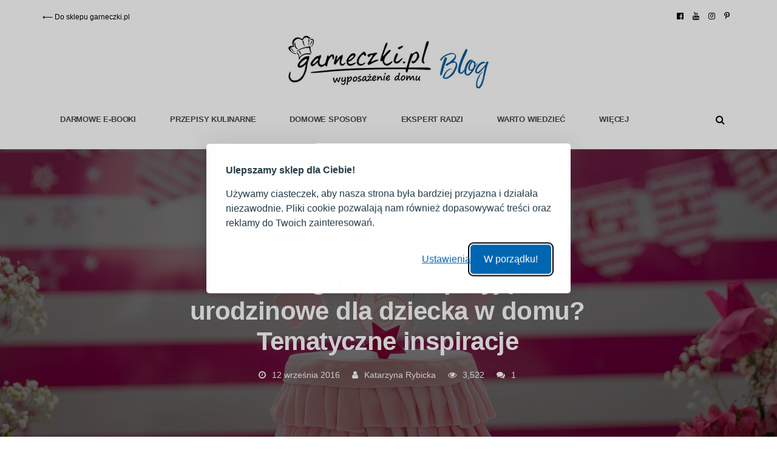

--- FILE ---
content_type: text/html; charset=UTF-8
request_url: https://www.garneczki.pl/blog/jak-zorganizowac-przyjecie-dla-dziecka/
body_size: 24642
content:
<!DOCTYPE html> <!--[if lt IE 7 ]><html class="ie ie6" lang="pl-PL"> <![endif]--> <!--[if IE 7 ]><html class="ie ie7" lang="pl-PL"> <![endif]--> <!--[if IE 8 ]><html class="ie ie8" lang="pl-PL"> <![endif]--> <!--[if (gte IE 9)|!(IE)]><!--><html lang="pl-PL"><head><meta charset="UTF-8"><meta name="viewport" content="user-scalable=yes, width=device-width, initial-scale=1.0, maximum-scale=1"> <!--[if IE]><meta http-equiv="X-UA-Compatible" content="IE=edge" /><![endif]--><link rel="pingback" href="https://www.garneczki.pl/blog/xmlrpc.php"> <script type="text/javascript" id="silktide-cookie-default-choice">function gtag() {
			if (!window.dataLayer) {
				window.dataLayer = [];
			}

			window.dataLayer.push(arguments);
		}

		// Set consent defaults
		gtag('consent', 'default', {
			analytics_storage:
				localStorage.getItem('silktideCookieChoice_analityczne_ciasteczka') === 'true'
					? 'granted'
					: 'denied',
			ad_storage:
				localStorage.getItem('silktideCookieChoice_marketingowe_ciasteczka') === 'true'
					? 'granted'
					: 'denied',
			ad_user_data:
				localStorage.getItem('silktideCookieChoice_marketingowe_ciasteczka') === 'true'
					? 'granted'
					: 'denied',
			ad_personalization:
				localStorage.getItem('silktideCookieChoice_marketingowe_ciasteczka') === 'true'
					? 'granted'
					: 'denied',
			functionality_storage:
				localStorage.getItem('silktideCookieChoice_niezb_dna_ciasteczka') === 'true'
					? 'granted'
					: 'denied',
			security_storage:
				localStorage.getItem('silktideCookieChoice_niezb_dna_ciasteczka') === 'true'
					? 'granted'
					: 'denied',
		});</script>  <script data-cfasync="false" data-pagespeed-no-defer type="text/javascript">//
	var gtm4wp_datalayer_name = "dataLayer";
	var dataLayer = dataLayer || [];
//</script> <link media="all" href="https://www.garneczki.pl/blog/wp-content/cache/autoptimize/css/autoptimize_3e03f1348b550a7d9b05336be6be6e20.css" rel="stylesheet" /><title>Jak zorganizować przyjęcie urodzinowe dla dziecka w domu? Tematyczne inspiracje | Garneczki.pl - blog</title><meta name="robots" content="index, follow, max-snippet:-1, max-image-preview:large, max-video-preview:-1" /><link rel="canonical" href="https://www.garneczki.pl/blog/jak-zorganizowac-przyjecie-dla-dziecka/" /><meta property="og:locale" content="pl_PL" /><meta property="og:type" content="article" /><meta property="og:title" content="Jak zorganizować przyjęcie urodzinowe dla dziecka w domu? Tematyczne inspiracje | Garneczki.pl - blog" /><meta property="og:description" content="Kolejne urodziny naszej pociechy to ważne wydarzenie, zarówno dla samego malca, jak i dla rodziców. Warto wyprawić bajkowe przyjęcie urodzinowe dla dziecka, nawet we własnym domu! Podsuwamy pomysły na tematyczne urodziny dziecka z motywem Krainy Lodu, Kubusia Puchatka, Myszki Miki czy Samolotów. Postacie z bajek to bez wątpienia ulubieni bohaterowie naszych pociech. Niektóre z nich [&hellip;]" /><meta property="og:url" content="https://www.garneczki.pl/blog/jak-zorganizowac-przyjecie-dla-dziecka/" /><meta property="og:site_name" content="Garneczki.pl - blog" /><meta property="article:publisher" content="https://www.facebook.com/garneczki/" /><meta property="article:published_time" content="2016-09-12T13:03:09+00:00" /><meta property="article:modified_time" content="2020-10-15T08:20:28+00:00" /><meta property="og:image" content="https://www.garneczki.pl/blog/wp-content/uploads/2016/09/jak-zorganizowac-przyjecie-dla-dziecka-w-domu-1024x683.jpg" /><meta property="og:image:width" content="1024" /><meta property="og:image:height" content="683" /><meta name="twitter:card" content="summary" /><meta name="twitter:label1" content="Napisane przez"><meta name="twitter:data1" content="Katarzyna Rybicka"><meta name="twitter:label2" content="Est. reading time"><meta name="twitter:data2" content="10 minut"> <script type="application/ld+json" class="yoast-schema-graph">{"@context":"https://schema.org","@graph":[{"@type":"WebSite","@id":"https://www.garneczki.pl/blog/#website","url":"https://www.garneczki.pl/blog/","name":"Garneczki.pl - blog","description":"Oficjalny blog sklepu internetowego garneczki.pl","potentialAction":[{"@type":"SearchAction","target":"https://www.garneczki.pl/blog/?s={search_term_string}","query-input":"required name=search_term_string"}],"inLanguage":"pl-PL"},{"@type":"ImageObject","@id":"https://www.garneczki.pl/blog/jak-zorganizowac-przyjecie-dla-dziecka/#primaryimage","inLanguage":"pl-PL","url":"https://www.garneczki.pl/blog/wp-content/uploads/2016/09/jak-zorganizowac-przyjecie-dla-dziecka-w-domu.jpg","width":5472,"height":3648,"caption":"Jak zorganizowa\u0107 urodziny dla dziecka w domu"},{"@type":"WebPage","@id":"https://www.garneczki.pl/blog/jak-zorganizowac-przyjecie-dla-dziecka/#webpage","url":"https://www.garneczki.pl/blog/jak-zorganizowac-przyjecie-dla-dziecka/","name":"Jak zorganizowa\u0107 przyj\u0119cie urodzinowe dla dziecka w domu? Tematyczne inspiracje | Garneczki.pl - blog","isPartOf":{"@id":"https://www.garneczki.pl/blog/#website"},"primaryImageOfPage":{"@id":"https://www.garneczki.pl/blog/jak-zorganizowac-przyjecie-dla-dziecka/#primaryimage"},"datePublished":"2016-09-12T13:03:09+00:00","dateModified":"2020-10-15T08:20:28+00:00","author":{"@id":"https://www.garneczki.pl/blog/#/schema/person/09ffd6d98caf09945206eb18992c469e"},"inLanguage":"pl-PL","potentialAction":[{"@type":"ReadAction","target":["https://www.garneczki.pl/blog/jak-zorganizowac-przyjecie-dla-dziecka/"]}]},{"@type":"Person","@id":"https://www.garneczki.pl/blog/#/schema/person/09ffd6d98caf09945206eb18992c469e","name":"Katarzyna Rybicka","image":{"@type":"ImageObject","@id":"https://www.garneczki.pl/blog/#personlogo","inLanguage":"pl-PL","url":"https://secure.gravatar.com/avatar/4538a050b57677a507fb03dce9b5380d?s=96&d=mm&r=g","caption":"Katarzyna Rybicka"},"description":"Kasia to nasza ekspertka od zastosowania kuchennych artyku\u0142\u00f3w, eleganckiej zastawy sto\u0142owej i savoir-vivre. Jako dziennikarka z wykszta\u0142cenia serwuje czytelnikom newsy z \u017cycia firmy i r\u00f3\u017cne ciekawostki. Zwolenniczka polskich marek i r\u0119cznej produkcji. Umi\u0142owa\u0142a sobie zw\u0142aszcza polskie produkty z ludowym motywem, w kt\u00f3rych docenia ka\u017cdy szczeg\u00f3\u0142."}]}</script>  <script type='text/javascript'>console.log('PixelYourSite Free version 7.2.1.1');</script> <link rel='dns-prefetch' href='//www.garneczki.pl' /><link rel='dns-prefetch' href='//maxcdn.bootstrapcdn.com' /><link rel="alternate" type="application/rss+xml" title="Garneczki.pl - blog &raquo; Kanał z wpisami" href="https://www.garneczki.pl/blog/feed/" /><link rel="alternate" type="application/rss+xml" title="Garneczki.pl - blog &raquo; Kanał z komentarzami" href="https://www.garneczki.pl/blog/comments/feed/" /><link rel="alternate" type="application/rss+xml" title="Garneczki.pl - blog &raquo; Jak zorganizować przyjęcie urodzinowe dla dziecka w domu? Tematyczne inspiracje Kanał z komentarzami" href="https://www.garneczki.pl/blog/jak-zorganizowac-przyjecie-dla-dziecka/feed/" /><link rel='stylesheet' id='font-awesome-css'  href='https://maxcdn.bootstrapcdn.com/font-awesome/4.7.0/css/font-awesome.min.css?ver=2.47' type='text/css' media='all' /> <script type='text/javascript' id='sgr_main-js-extra'>var sgr_main = {"sgr_site_key":"6Le_2ggaAAAAAFmB-YESv_F-zyuYg1_E3rNuNXY0"};</script> <script type='text/javascript' src='https://www.garneczki.pl/blog/wp-content/plugins/simple-google-recaptcha/sgr.js?ver=1742636410' id='sgr_main-js'></script> <script type='text/javascript' src='https://www.garneczki.pl/blog/wp-includes/js/jquery/jquery.min.js?ver=3.5.1' id='jquery-core-js'></script> <script type='text/javascript' src='https://www.garneczki.pl/blog/wp-includes/js/jquery/jquery-migrate.min.js?ver=3.3.2' id='jquery-migrate-js'></script> <script type='text/javascript' src='https://www.garneczki.pl/blog/wp-content/plugins/duracelltomi-google-tag-manager/js/gtm4wp-form-move-tracker.js?ver=1.11.6' id='gtm4wp-form-move-tracker-js'></script> <script type='text/javascript' src='https://www.garneczki.pl/blog/wp-content/plugins/pixelyoursite/dist/scripts/jquery.bind-first-0.2.3.min.js?ver=5.6.14' id='jquery-bind-first-js'></script> <script type='text/javascript' src='https://www.garneczki.pl/blog/wp-content/plugins/pixelyoursite/dist/scripts/js.cookie-2.1.3.min.js?ver=2.1.3' id='js-cookie-js'></script> <script type='text/javascript' id='pys-js-extra'>var pysOptions = {"staticEvents":{"facebook":{"PageView":[{"params":[],"delay":0,"ids":[],"eventID":"","woo_order":"","edd_order":""}],"GeneralEvent":[{"params":{"post_type":"post","post_id":"1010","content_name":"Jak zorganizowa\u0107 przyj\u0119cie urodzinowe dla dziecka w domu? Tematyczne inspiracje","categories":"Ekspert radzi","tags":"kinder party, pomys\u0142owe ozdoby"},"delay":0,"ids":[],"eventID":"","woo_order":"","edd_order":""}]}},"dynamicEventsParams":[],"dynamicEventsTriggers":[],"facebook":{"pixelIds":["464932753843548"],"advancedMatching":[],"removeMetadata":false,"contentParams":{"post_type":"post","post_id":1010,"content_name":"Jak zorganizowa\u0107 przyj\u0119cie urodzinowe dla dziecka w domu? Tematyczne inspiracje","categories":"Ekspert radzi","tags":"kinder party, pomys\u0142owe ozdoby"},"commentEventEnabled":true,"wooVariableAsSimple":false,"downloadEnabled":true,"formEventEnabled":true,"ajaxForServerEvent":true,"serverApiEnabled":false,"wooCRSendFromServer":false},"debug":"","siteUrl":"https:\/\/www.garneczki.pl\/blog","ajaxUrl":"https:\/\/www.garneczki.pl\/blog\/wp-admin\/admin-ajax.php","commonEventParams":{"domain":"www.garneczki.pl\/blog","user_roles":"guest","plugin":"PixelYourSite"},"commentEventEnabled":"1","downloadEventEnabled":"1","downloadExtensions":["doc","exe","js","pdf","ppt","tgz","zip","xls"],"formEventEnabled":"1","postType":"post","postTitle":"Jak zorganizowa\u0107 przyj\u0119cie urodzinowe dla dziecka w domu? Tematyczne inspiracje","postId":"1010","userRoles":"guest","gdpr":{"ajax_enabled":false,"all_disabled_by_api":false,"facebook_disabled_by_api":false,"analytics_disabled_by_api":false,"google_ads_disabled_by_api":false,"pinterest_disabled_by_api":false,"bing_disabled_by_api":false,"facebook_prior_consent_enabled":true,"analytics_prior_consent_enabled":true,"google_ads_prior_consent_enabled":null,"pinterest_prior_consent_enabled":true,"bing_prior_consent_enabled":true,"cookiebot_integration_enabled":false,"cookiebot_facebook_consent_category":"marketing","cookiebot_analytics_consent_category":"statistics","cookiebot_google_ads_consent_category":null,"cookiebot_pinterest_consent_category":"marketing","cookiebot_bing_consent_category":"marketing","ginger_integration_enabled":false,"cookie_notice_integration_enabled":false,"cookie_law_info_integration_enabled":false},"woo":{"enabled":false,"addToCartOnButtonEnabled":false,"addToCartOnButtonValueEnabled":false,"addToCartOnButtonValueOption":"price","removeFromCartEnabled":true,"removeFromCartSelector":".cart .product-remove .remove"},"edd":{"enabled":false,"addToCartOnButtonEnabled":false,"addToCartOnButtonValueEnabled":false,"addToCartOnButtonValueOption":"price","removeFromCartEnabled":true}};</script> <script type='text/javascript' src='https://www.garneczki.pl/blog/wp-content/plugins/pixelyoursite/dist/scripts/public.js?ver=7.2.1.1' id='pys-js'></script> <!--[if lt IE 9]> <script type='text/javascript' src='https://www.garneczki.pl/blog/wp-content/themes/barcelona/assets/js/html5.js?ver=5.6.14' id='ie-html5-js'></script> <![endif]--> <script type='text/javascript' src='https://www.garneczki.pl/blog/wp-content/themes/barcelona/assets/js/retina.min.js?ver=5.6.14' id='retina-js-js'></script> <script type='text/javascript' src='https://www.garneczki.pl/blog/wp-content/themes/barcelona-child/js/tweenmax.js?ver=5.6.14' id='tweenmax-js'></script> <link rel="EditURI" type="application/rsd+xml" title="RSD" href="https://www.garneczki.pl/blog/xmlrpc.php?rsd" /><link rel="wlwmanifest" type="application/wlwmanifest+xml" href="https://www.garneczki.pl/blog/wp-includes/wlwmanifest.xml" /><meta name="generator" content="WordPress 5.6.14" /><link rel='shortlink' href='https://www.garneczki.pl/blog/?p=1010' /><link rel="alternate" type="application/json+oembed" href="https://www.garneczki.pl/blog/wp-json/oembed/1.0/embed?url=https%3A%2F%2Fwww.garneczki.pl%2Fblog%2Fjak-zorganizowac-przyjecie-dla-dziecka%2F" /><link rel="alternate" type="text/xml+oembed" href="https://www.garneczki.pl/blog/wp-json/oembed/1.0/embed?url=https%3A%2F%2Fwww.garneczki.pl%2Fblog%2Fjak-zorganizowac-przyjecie-dla-dziecka%2F&#038;format=xml" />  <script data-cfasync="false" data-pagespeed-no-defer type="text/javascript">//
	var dataLayer_content = {"pagePostType":"post","pagePostType2":"single-post","pageCategory":["ekspert-radzi"],"pageAttributes":["kinder-party","pomyslowe-ozdoby"],"pagePostAuthor":"Katarzyna Rybicka"};
	dataLayer.push( dataLayer_content );//</script> <script data-cfasync="false">//
(function(w,d,s,l,i){w[l]=w[l]||[];w[l].push({'gtm.start':
new Date().getTime(),event:'gtm.js'});var f=d.getElementsByTagName(s)[0],
j=d.createElement(s),dl=l!='dataLayer'?'&l='+l:'';j.async=true;j.src=
'//www.googletagmanager.com/gtm.'+'js?id='+i+dl;f.parentNode.insertBefore(j,f);
})(window,document,'script','dataLayer','GTM-WL3G4XT');//</script> <meta property="og:type" content="article" /><meta property="og:title" content="Jak zorganizować przyjęcie urodzinowe dla dziecka w domu? Tematyczne inspiracje" /><meta property="og:url" content="https://www.garneczki.pl/blog/jak-zorganizowac-przyjecie-dla-dziecka/" /><meta property="og:description" content="Kolejne urodziny naszej pociechy to ważne wydarzenie, zarówno dla samego malca, jak i dla rodziców. Warto wyprawić bajkowe przyjęcie urodzinowe dla dziecka, nawet we własnym domu! Podsuwamy pomysły…" /><meta property="article:published_time" content="2016-09-12T13:03:09+00:00" /><meta property="article:modified_time" content="2020-10-15T08:20:28+00:00" /><meta property="og:site_name" content="Garneczki.pl - blog" /><meta property="og:image" content="https://www.garneczki.pl/blog/wp-content/uploads/2016/09/jak-zorganizowac-przyjecie-dla-dziecka-w-domu-1152x759.jpg" /><meta property="og:image:width" content="1152" /><meta property="og:image:height" content="759" /><meta property="og:locale" content="pl_PL" /><script data-ad-client="ca-pub-7592492629223546" async src="https://pagead2.googlesyndication.com/pagead/js/adsbygoogle.js"></script> </head><body class="post-template-default single single-post postid-1010 single-format-standard barcelona-fimg-sp no-breadcrumb zoom-enabled"><nav class="navbar navbar-static-top navbar-light mega-menu-light header-style-b sticky-logo-inherit has-nav-menu"><div class="navbar-inner"><div class="container"><div class="navbar-top clearfix"><div class="navbar-top-left clearfix"><ul id="menu-menu-w-naglowku" class="navbar-top-menu"><li id="menu-item-17" class="menu-item menu-item-type-custom menu-item-object-custom menu-item-17"><a href="https://www.garneczki.pl/" data-wpel-link="internal">⟵ Do sklepu garneczki.pl</a></li></ul></div><div class="navbar-top-right"><ul class="social-icons"><li><a target="_blank" href="https://www.facebook.com/garneczki" title="Facebook" data-wpel-link="external" rel="nofollow"><span class="fa fa-facebook-official"></span></a></li><li><a target="_blank" href="https://www.youtube.com/user/Garneczki/videos" title="Youtube" data-wpel-link="external" rel="nofollow"><span class="fa fa-youtube"></span></a></li><li><a target="_blank" href="https://www.instagram.com/garneczki/" title="Instagram" data-wpel-link="external" rel="nofollow"><span class="fa fa-instagram"></span></a></li><li><a target="_blank" href="https://pl.pinterest.com/garneczki/" title="Pinterest" data-wpel-link="external" rel="nofollow"><span class="fa fa-pinterest-p"></span></a></li></ul></div></div><div class="navbar-header"> <button type="button" class="navbar-toggle collapsed" data-toggle="collapse" data-target="#navbar" aria-expanded="false"> <span class="sr-only">Menu</span> <span class="fa fa-navicon"></span> </button> <button type="button" class="navbar-search btn-search"> <span class="fa fa-search"></span> </button> <a href="https://www.garneczki.pl/blog/" class="navbar-logo" data-wpel-link="internal"> <span class="logo-location-header clearfix"><span class="logo-img logo-both logo-dark"><noscript><img src="https://www.garneczki.pl/blog/wp-content/uploads/2017/02/Garneczki_blog_logo_small.jpg" alt="Garneczki.pl - blog" data-at2x="https://www.garneczki.pl/blog/wp-content/uploads/2017/02/Garneczki_blog_logo_retina.jpg" /></noscript><img class="lazyload" src='data:image/svg+xml,%3Csvg%20xmlns=%22http://www.w3.org/2000/svg%22%20viewBox=%220%200%20210%20140%22%3E%3C/svg%3E' data-src="https://www.garneczki.pl/blog/wp-content/uploads/2017/02/Garneczki_blog_logo_small.jpg" alt="Garneczki.pl - blog" data-at2x="https://www.garneczki.pl/blog/wp-content/uploads/2017/02/Garneczki_blog_logo_retina.jpg" /></span><span class="logo-img logo-both logo-light"><noscript><img src="https://www.garneczki.pl/blog/wp-content/uploads/2017/02/Garneczki_blog_logo_small.jpg" alt="Garneczki.pl - blog" data-at2x="https://www.garneczki.pl/blog/wp-content/uploads/2017/02/Garneczki_blog_logo_retina.jpg" /></noscript><img class="lazyload" src='data:image/svg+xml,%3Csvg%20xmlns=%22http://www.w3.org/2000/svg%22%20viewBox=%220%200%20210%20140%22%3E%3C/svg%3E' data-src="https://www.garneczki.pl/blog/wp-content/uploads/2017/02/Garneczki_blog_logo_small.jpg" alt="Garneczki.pl - blog" data-at2x="https://www.garneczki.pl/blog/wp-content/uploads/2017/02/Garneczki_blog_logo_retina.jpg" /></span></span> </a></div><div id="navbar" class="navbar-collapse collapse"><ul id="menu-belka-menu" class="navbar-nav nav"><li id="menu-item-11234" class="menu-item menu-item-type-taxonomy menu-item-object-category menu-item-11234"><a href="https://www.garneczki.pl/blog/category/ebooki/" data-wpel-link="internal">Darmowe e-booki</a></li><li id="menu-item-21" class="menu-item menu-item-type-taxonomy menu-item-object-category menu-item-has-children menu-item-21"><a href="https://www.garneczki.pl/blog/category/przepisy-kulinarne/" data-wpel-link="internal">Przepisy kulinarne</a><ul class="sub-menu"><li id="menu-item-15108" class="menu-item menu-item-type-taxonomy menu-item-object-category menu-item-15108"><a href="https://www.garneczki.pl/blog/category/przepisy-kulinarne/obiady/" data-wpel-link="internal">Obiady</a></li><li id="menu-item-15110" class="menu-item menu-item-type-taxonomy menu-item-object-category menu-item-15110"><a href="https://www.garneczki.pl/blog/category/przepisy-kulinarne/sniadania/" data-wpel-link="internal">Śniadania</a></li><li id="menu-item-15111" class="menu-item menu-item-type-taxonomy menu-item-object-category menu-item-15111"><a href="https://www.garneczki.pl/blog/category/przepisy-kulinarne/przekaski/" data-wpel-link="internal">Przekąski</a></li><li id="menu-item-15114" class="menu-item menu-item-type-taxonomy menu-item-object-category menu-item-15114"><a href="https://www.garneczki.pl/blog/category/przepisy-kulinarne/salatki/" data-wpel-link="internal">Sałatki</a></li><li id="menu-item-15112" class="menu-item menu-item-type-taxonomy menu-item-object-category menu-item-15112"><a href="https://www.garneczki.pl/blog/category/przepisy-kulinarne/ciasta-i-desery/" data-wpel-link="internal">Ciasta i desery</a></li><li id="menu-item-15113" class="menu-item menu-item-type-taxonomy menu-item-object-category menu-item-15113"><a href="https://www.garneczki.pl/blog/category/przepisy-kulinarne/napoje/" data-wpel-link="internal">Napoje</a></li><li id="menu-item-15126" class="menu-item menu-item-type-taxonomy menu-item-object-category menu-item-15126"><a href="https://www.garneczki.pl/blog/category/przepisy-kulinarne/boze-narodzenie/" data-wpel-link="internal">Boże Narodzenie</a></li><li id="menu-item-15127" class="menu-item menu-item-type-taxonomy menu-item-object-category menu-item-15127"><a href="https://www.garneczki.pl/blog/category/przepisy-kulinarne/wielkanoc/" data-wpel-link="internal">Wielkanoc</a></li></ul></li><li id="menu-item-19" class="menu-item menu-item-type-taxonomy menu-item-object-category menu-item-19"><a href="https://www.garneczki.pl/blog/category/domowe-porady/" data-wpel-link="internal">Domowe sposoby</a></li><li id="menu-item-236" class="menu-item menu-item-type-taxonomy menu-item-object-category current-post-ancestor current-menu-parent current-post-parent menu-item-236"><a href="https://www.garneczki.pl/blog/category/ekspert-radzi/" data-wpel-link="internal">Ekspert radzi</a></li><li id="menu-item-1795" class="menu-item menu-item-type-taxonomy menu-item-object-category menu-item-1795"><a href="https://www.garneczki.pl/blog/category/warto-wiedziec/" data-wpel-link="internal">Warto wiedzieć</a></li><li id="menu-item-44" class="menu-item menu-item-type-custom menu-item-object-custom menu-item-home menu-item-has-children menu-item-44"><a href="https://www.garneczki.pl/blog/" data-wpel-link="internal">Więcej</a><ul class="sub-menu"><li id="menu-item-24" class="menu-item menu-item-type-taxonomy menu-item-object-category menu-item-24"><a href="https://www.garneczki.pl/blog/category/testy-i-recenzje-produktow/" data-wpel-link="internal">Testy i recenzje produktów</a></li><li id="menu-item-20" class="menu-item menu-item-type-taxonomy menu-item-object-category menu-item-20"><a href="https://www.garneczki.pl/blog/category/nasze-marki/" data-wpel-link="internal">Nasze marki</a></li><li id="menu-item-25" class="menu-item menu-item-type-taxonomy menu-item-object-category menu-item-25"><a href="https://www.garneczki.pl/blog/category/z-zycia-garneczkow/" data-wpel-link="internal">Z życia garneczków</a></li><li id="menu-item-42" class="menu-item menu-item-type-taxonomy menu-item-object-category menu-item-42"><a href="https://www.garneczki.pl/blog/category/savoir-vivre-na-co-dzien/" data-wpel-link="internal">Savoir vivre na co dzień</a></li><li id="menu-item-43" class="menu-item menu-item-type-taxonomy menu-item-object-category menu-item-43"><a href="https://www.garneczki.pl/blog/category/swieta-i-obrzedy/" data-wpel-link="internal">Święta i obrzędy</a></li></ul></li><li class="search"><button class="btn btn-search"><span class="fa fa-search"></span></button></li></ul></div></div></div></nav><div id="page-wrapper"><div class="fimg-wrapper fimg-sp container-fluid"><div class="featured-image"><div class="container"><div class="fimg-inner"><div class="vm-wrapper"><div class="vm-middle"><h1 class="post-title">Jak zorganizować przyjęcie urodzinowe dla dziecka w domu? Tematyczne inspiracje</h1><ul class="post-meta clearfix no-sep"><li class="post-date"><span class="fa fa-clock-o"></span>12 września 2016</li><li class="post-author"><span class="fa fa-user"></span><a href="https://www.garneczki.pl/blog/author/katarzyna/" rel="author" data-wpel-link="internal">Katarzyna Rybicka</a></li><li class="post-views"><span class="fa fa-eye"></span>3,522</li><li class="post-comments"><span class="fa fa-comments"></span>1</li></ul></div></div></div></div><div class="barcelona-parallax-wrapper"><div class="barcelona-parallax-inner"> <noscript><img src="https://www.garneczki.pl/blog/wp-content/uploads/2016/09/jak-zorganizowac-przyjecie-dla-dziecka-w-domu-1440x960.jpg" alt="Jak zorganizować przyjęcie urodzinowe dla dziecka w domu? Tematyczne inspiracje" /></noscript><img class="lazyload" src='data:image/svg+xml,%3Csvg%20xmlns=%22http://www.w3.org/2000/svg%22%20viewBox=%220%200%20210%20140%22%3E%3C/svg%3E' data-src="https://www.garneczki.pl/blog/wp-content/uploads/2016/09/jak-zorganizowac-przyjecie-dla-dziecka-w-domu-1440x960.jpg" alt="Jak zorganizować przyjęcie urodzinowe dla dziecka w domu? Tematyczne inspiracje" /></div></div></div></div><div class="container single-container"><div class="row-primary sidebar-right clearfix has-sidebar"><main id="main" class="main"><div class='code-block code-block-1' style='margin: 8px auto; text-align: center; display: block; clear: both;'> <ins class="adsbygoogle"
 style="display:block"
 data-ad-client="ca-pub-7592492629223546"
 data-ad-slot="8223783452"
 data-ad-format="auto"
 data-full-width-responsive="true"></ins> <script>(adsbygoogle = window.adsbygoogle || []).push({});</script><br></div><article id="post-1010" class="post-1010 post type-post status-publish format-standard has-post-thumbnail hentry category-ekspert-radzi tag-kinder-party tag-pomyslowe-ozdoby"><section class="post-content"><h2>Kolejne urodziny naszej pociechy to ważne wydarzenie, zarówno dla samego malca, jak i dla rodziców. Warto wyprawić bajkowe <span style="color: #000000;">przyjęcie urodzinowe dla dziecka,</span> nawet we własnym domu! Podsuwamy pomysły na <span style="color: #000000;">tematyczne urodziny dziecka </span>z motywem Krainy Lodu, Kubusia Puchatka, Myszki Miki czy Samolotów.</h2><p>Postacie z bajek to bez wątpienia ulubieni bohaterowie naszych pociech. Niektóre z nich już od lat zabawiają kolejne pokolenia, a inne od niedawna są dziecięcymi ulubieńcami. Każde dziecko marzy o tym, by choć przez chwilę znaleźć się w tym magicznym, bajkowym świecie, a Ty możesz przybliżyć malcom ich ulubionych bohaterów przez organizację bajkowego przyjęcia! Zimowy bal w Krainie Lodu, kocie urodziny z Hello Kitty, odjazdowe przyjęcie miłośników „Aut” i „Samolotów”, superurodziny z superbohaterem, urodzinowy Klub Myszki Miki czy świętowanie w Stumilowym Lesie? <span style="color: #000000;">Urodziny tematyczne dla dzieci </span>to zawsze dobry pomysł na super zabawę!</p><div class='code-block code-block-8' style='margin: 8px auto; text-align: center; display: block; clear: both;'> Reklama <br> <ins class="adsbygoogle"
 style="display:inline-block;width:300px;height:600px"
 data-ad-client="ca-pub-7592492629223546"
 data-ad-slot="9420931583"></ins> <script>(adsbygoogle = window.adsbygoogle || []).push({});</script><br></div><div class="sc-gbaner" style="padding-bottom:30px!important;"><div class="slider autoplay"><div class="holder"><div class="mover"><div class="slide" data-idx="0" data-url-full-desktop="https://www.garneczki.pl/blog/wp-content/uploads/2017/02/2021-10-13_8826_BLOG_SRODTEKST_zwilling_2021_DESKTOP.png" data-url-full-tablet="https://www.garneczki.pl/blog/wp-content/uploads/2017/02/2021-10-13_8826_BLOG_SRODTEKST_zwilling_2021_TABLET.png" data-url-full-phone="https://www.garneczki.pl/blog/wp-content/uploads/2017/02/2021-10-13_8826_BLOG_SRODTEKST_zwilling_2021_MOBILE.png" data-desktop-alt="Niezawodne produkty marki Zwilling. Sprawdź" data-desktop-title="Niezawodne produkty marki Zwilling. Sprawdź" data-tablet-alt="https://www.garneczki.pl/marka/zwilling" data-tablet-title="https://www.garneczki.pl/marka/zwilling" data-phone-alt="https://www.garneczki.pl/marka/zwilling" data-phone-title="https://www.garneczki.pl/marka/zwilling"><a class="link" href="https://www.garneczki.pl/marka/zwilling" target="_self" data-wpel-link="internal"></a></div><div class="slide" data-idx="1" data-url-full-desktop="https://www.garneczki.pl/blog/wp-content/uploads/2017/02/2021-03-25_7584_BLOG_SRODTEKST_fiskars_narzedzia_DESKTOP1.jpg" data-url-full-tablet="https://www.garneczki.pl/blog/wp-content/uploads/2017/02/2021-03-25_7584_BLOG_SRODTEKST_fiskars_narzedzia_TABLET.jpg" data-url-full-phone="https://www.garneczki.pl/blog/wp-content/uploads/2017/02/2021-03-25_7584_BLOG_SRODTEKST_fiskars_narzedzia_MOBILE.jpg" data-desktop-alt="Fiskars - niezawodne narzędzia ogrodnicze. Zobacz!" data-desktop-title="Fiskars - niezawodne narzędzia ogrodnicze. Zobacz!" data-tablet-alt="Fiskars - niezawodne narzędzia ogrodnicze. Zobacz!" data-tablet-title="Fiskars - niezawodne narzędzia ogrodnicze. Zobacz!" data-phone-alt="Fiskars - niezawodne narzędzia ogrodnicze. Zobacz!" data-phone-title="Fiskars - niezawodne narzędzia ogrodnicze. Zobacz!"><a class="link" href="https://www.garneczki.pl/produkty/narzedzia-ogrodowe,1115?attributes%5Bmarki%5D%5B%5D=Fiskars&amp;utm_campaign=BLOG_SRODTEKST_FISKARS_NARZEDZIA_OGRODNICZE" target="_self" data-wpel-link="internal"></a></div></div></div><div class="btn-prev"><svg version="1.1" xmlns="http://www.w3.org/2000/svg" xmlns:xlink="http://www.w3.org/1999/xlink" width="17" height="17" viewBox="0 0 17 17"><path d="M13.207 8.472l-7.854 7.854-0.707-0.707 7.146-7.146-7.146-7.148 0.707-0.707 7.854 7.854z" /></svg></div><div class="btn-next"><svg version="1.1" xmlns="http://www.w3.org/2000/svg" xmlns:xlink="http://www.w3.org/1999/xlink" width="17" height="17" viewBox="0 0 17 17"><path d="M5.207 8.471l7.146 7.147-0.707 0.707-7.853-7.854 7.854-7.853 0.707 0.707-7.147 7.146z" /></svg></div></div></div><h2 style="text-align: center;"><strong>Pomysły na urodziny dziewczynki w domu</strong></h2><h2 style="text-align: center;"><span style="color: #000000;">1. Urodziny córki w stylu Kraina Lodu</span></h2><p><strong>„Kraina Lodu” to kolejna disneyowska produkcja, która podbiła dziecięce serca. Dzieci pokochały opowieść o siostrzanej miłości Elsy i Anny, a także polubiły śmiesznego bałwanka Olafa. Przyjęcie z motywem Krainy Lodu to dobry wybór przede wszystkim dla dziewczynek, które mogą przebrać się za bajkowe księżniczki.</strong></p><ul><li><strong>Stwórz zimową krainę, czyli<span style="color: #ff0000;"> <span style="color: #000000;">jak udekorować stół</span> <span style="color: #000000;">i pokój</span> <span style="color: #000000;">na urodziny dziecka?</span></span></strong></li></ul><p>Przygotowania zimowego balu dla swojej pociechy zacznij od dekoracji pokoju. Powinien zamienić się w prawdziwą zimową krainę! Ozdoby możesz wykonać własnoręcznie, wycinając śnieżynki z białych kartek papieru oraz tworząc połyskujące, owinięte folią aluminiową gwiazdki podwieszone pod sufitem. Ułóż na stole puszystą watę, która będzie przypominała śnieżne zaspy. Na ścianie możesz zawiesić niebieskie lub białe lampki choinkowe, które stworzą przytulny klimat. Na stole nie może zabraknąć zastawy z wizerunkami głównych bohaterek i bałwanka Olafa. Możemy skompletować cały <span style="color: #ff0000;"><span style="color: #000000;">zestaw urodzinowy</span> <span style="color: #000000;">w stylu</span> <span style="color: #000000;">Kraina Lodu</span></span><strong><span style="color: #000000;">,</span> </strong>który zachwyci wszystkie dzieciaki! Pomogą nam w tym <span style="color: #0054a6;"><a style="color: #0054a6; text-decoration: underline;" href="https://www.garneczki.pl/produkty/kraina-lodu,816" data-wpel-link="internal">akcesoria z Krainy Lodu</a></span>, wśród których znajdziemy jednorazowe i ceramiczne kubeczki, a nawet skrzynię na zabawki.</p><p><a href="https://www.garneczki.pl/blog/wp-content/uploads/2017/03/piniata-z-kartonu-kraina-lodu-elsa-i-anna_1.jpg" data-wpel-link="internal"><noscript><img class="aligncenter wp-image-1021 size-full" src="https://www.garneczki.pl/blog/wp-content/uploads/2017/03/piniata-z-kartonu-kraina-lodu-elsa-i-anna_1.jpg" alt="Urodzinowa piniata z kartonu Kraina Lodu " width='344' height='760' srcset="https://www.garneczki.pl/blog/wp-content/uploads/2017/03/piniata-z-kartonu-kraina-lodu-elsa-i-anna_1.jpg 344w, https://www.garneczki.pl/blog/wp-content/uploads/2017/03/piniata-z-kartonu-kraina-lodu-elsa-i-anna_1-136x300.jpg 136w" sizes="(max-width: 344px) 100vw, 344px" /></noscript><img class="lazyload aligncenter wp-image-1021 size-full" src='data:image/svg+xml,%3Csvg%20xmlns=%22http://www.w3.org/2000/svg%22%20viewBox=%220%200%20344%20760%22%3E%3C/svg%3E' data-src="https://www.garneczki.pl/blog/wp-content/uploads/2017/03/piniata-z-kartonu-kraina-lodu-elsa-i-anna_1.jpg" alt="Urodzinowa piniata z kartonu Kraina Lodu " width='344' height='760' data-srcset="https://www.garneczki.pl/blog/wp-content/uploads/2017/03/piniata-z-kartonu-kraina-lodu-elsa-i-anna_1.jpg 344w, https://www.garneczki.pl/blog/wp-content/uploads/2017/03/piniata-z-kartonu-kraina-lodu-elsa-i-anna_1-136x300.jpg 136w" data-sizes="(max-width: 344px) 100vw, 344px" /><div class='code-block code-block-5' style='margin: 8px auto; text-align: center; display: block; clear: both;'> <br><ins class="adsbygoogle"
 style="display:inline-block;width:300px;height:600px"
 data-ad-client="ca-pub-7592492629223546"
 data-ad-slot="6299671151"></ins> <script>(adsbygoogle = window.adsbygoogle || []).push({});</script><br></div> </a></p><p>Ozdobą, a przy okazji dobrą zabawą dla dzieciaków, będzie piniata Kraina Lodu. Dzieci pociągają kolejno za zwisające tasiemki, a gdy pociągnięta zostaje ta właściwa – z piniaty wysypuje się jej zawartość. Do środka możesz włożyć co tylko chcesz &#8211;  cukierki oblane białą czekoladą lub drobne upominki wraz ze srebrnym confetti.</p><ul><li><strong>Zimowe <span style="color: #000000;">przekąski na urodziny dziecka </span></strong></li></ul><p>Olaf, jak każdy bałwanek, ma nos z marchewki. Warto wykorzystać ten fakt i przemycić do przekąsek warzywka. Połóż na talerzyku małe marchewki, najlepsze do tego będą „baby carrots” i ustaw przy nich karteczkę z obrazkiem bałwanka i napisem „noski Olafa”. Dzieci ze smakiem będą zajadały słodkie i chrupiące warzywa.</p><div id="gallery-1" class="gallery galleryid-1010 gallery-columns-2 gallery-size-medium clearfix"><figure class="gallery-item"><div class="gallery-icon landscape"><span class="caption-overlay">Jednorazowe kuczki dla dzieci z wizerunkami Księżniczek są bardzo bezpiecznie w użytkowaniu.</span><a href="https://www.garneczki.pl/blog/wp-content/uploads/2017/03/kubki-jednorazowe-dla-dzieci-kraina-lodu-8-szt-.jpg" data-wpel-link="internal"><noscript><img width='300' height='300' src="https://www.garneczki.pl/blog/wp-content/uploads/2017/03/kubki-jednorazowe-dla-dzieci-kraina-lodu-8-szt--300x300.jpg" class="gal-img" alt="Kubki jednorazowe na urodziny dla dzieci Kraina Lodu" data-gallery="1010" title="Jednorazowe kuczki dla dzieci z wizerunkami Księżniczek są bardzo bezpiecznie w użytkowaniu." srcset="https://www.garneczki.pl/blog/wp-content/uploads/2017/03/kubki-jednorazowe-dla-dzieci-kraina-lodu-8-szt--300x300.jpg 300w, https://www.garneczki.pl/blog/wp-content/uploads/2017/03/kubki-jednorazowe-dla-dzieci-kraina-lodu-8-szt--150x150.jpg 150w, https://www.garneczki.pl/blog/wp-content/uploads/2017/03/kubki-jednorazowe-dla-dzieci-kraina-lodu-8-szt--768x768.jpg 768w, https://www.garneczki.pl/blog/wp-content/uploads/2017/03/kubki-jednorazowe-dla-dzieci-kraina-lodu-8-szt--200x200.jpg 200w, https://www.garneczki.pl/blog/wp-content/uploads/2017/03/kubki-jednorazowe-dla-dzieci-kraina-lodu-8-szt--400x400.jpg 400w, https://www.garneczki.pl/blog/wp-content/uploads/2017/03/kubki-jednorazowe-dla-dzieci-kraina-lodu-8-szt-.jpg 1000w" sizes="(max-width: 300px) 100vw, 300px" /></noscript><img width='300' height='300' src='data:image/svg+xml,%3Csvg%20xmlns=%22http://www.w3.org/2000/svg%22%20viewBox=%220%200%20300%20300%22%3E%3C/svg%3E' data-src="https://www.garneczki.pl/blog/wp-content/uploads/2017/03/kubki-jednorazowe-dla-dzieci-kraina-lodu-8-szt--300x300.jpg" class="lazyload gal-img" alt="Kubki jednorazowe na urodziny dla dzieci Kraina Lodu" data-gallery="1010" title="Jednorazowe kuczki dla dzieci z wizerunkami Księżniczek są bardzo bezpiecznie w użytkowaniu." data-srcset="https://www.garneczki.pl/blog/wp-content/uploads/2017/03/kubki-jednorazowe-dla-dzieci-kraina-lodu-8-szt--300x300.jpg 300w, https://www.garneczki.pl/blog/wp-content/uploads/2017/03/kubki-jednorazowe-dla-dzieci-kraina-lodu-8-szt--150x150.jpg 150w, https://www.garneczki.pl/blog/wp-content/uploads/2017/03/kubki-jednorazowe-dla-dzieci-kraina-lodu-8-szt--768x768.jpg 768w, https://www.garneczki.pl/blog/wp-content/uploads/2017/03/kubki-jednorazowe-dla-dzieci-kraina-lodu-8-szt--200x200.jpg 200w, https://www.garneczki.pl/blog/wp-content/uploads/2017/03/kubki-jednorazowe-dla-dzieci-kraina-lodu-8-szt--400x400.jpg 400w, https://www.garneczki.pl/blog/wp-content/uploads/2017/03/kubki-jednorazowe-dla-dzieci-kraina-lodu-8-szt-.jpg 1000w" data-sizes="(max-width: 300px) 100vw, 300px" /></a></div></figure><div class='code-block code-block-6' style='margin: 8px auto; text-align: center; display: block; clear: both;'> <br><ins class="adsbygoogle"
 style="display:block"
 data-ad-client="ca-pub-7592492629223546"
 data-ad-slot="8024472901"
 data-ad-format="auto"
 data-full-width-responsive="true"></ins> <script>(adsbygoogle = window.adsbygoogle || []).push({});</script><br></div><figure class="gallery-item"><div class="gallery-icon landscape"><span class="caption-overlay">Ceramiczny kubek dla dzieci z Bałwankiem Olafem może być również świetnym pomysłem na prezent dla małych wielbicieli Krainy Lodu.</span><a href="https://www.garneczki.pl/blog/wp-content/uploads/2017/03/ceramiczny_kubek_dla_dzieci_kraina_lodu_olaf.jpg" data-wpel-link="internal"><noscript><img width='300' height='300' src="https://www.garneczki.pl/blog/wp-content/uploads/2017/03/ceramiczny_kubek_dla_dzieci_kraina_lodu_olaf-300x300.jpg" class="gal-img" alt="Ceramiczny kubek dla dzieci Kraina Lodu Olaf" data-gallery="1010" title="Ceramiczny kubek dla dzieci z Bałwankiem Olafem może być również świetnym pomysłem na prezent dla małych wielbicieli Krainy Lodu." srcset="https://www.garneczki.pl/blog/wp-content/uploads/2017/03/ceramiczny_kubek_dla_dzieci_kraina_lodu_olaf-300x300.jpg 300w, https://www.garneczki.pl/blog/wp-content/uploads/2017/03/ceramiczny_kubek_dla_dzieci_kraina_lodu_olaf-150x150.jpg 150w, https://www.garneczki.pl/blog/wp-content/uploads/2017/03/ceramiczny_kubek_dla_dzieci_kraina_lodu_olaf-768x768.jpg 768w, https://www.garneczki.pl/blog/wp-content/uploads/2017/03/ceramiczny_kubek_dla_dzieci_kraina_lodu_olaf-200x200.jpg 200w, https://www.garneczki.pl/blog/wp-content/uploads/2017/03/ceramiczny_kubek_dla_dzieci_kraina_lodu_olaf-400x400.jpg 400w, https://www.garneczki.pl/blog/wp-content/uploads/2017/03/ceramiczny_kubek_dla_dzieci_kraina_lodu_olaf.jpg 1000w" sizes="(max-width: 300px) 100vw, 300px" /></noscript><img width='300' height='300' src='data:image/svg+xml,%3Csvg%20xmlns=%22http://www.w3.org/2000/svg%22%20viewBox=%220%200%20300%20300%22%3E%3C/svg%3E' data-src="https://www.garneczki.pl/blog/wp-content/uploads/2017/03/ceramiczny_kubek_dla_dzieci_kraina_lodu_olaf-300x300.jpg" class="lazyload gal-img" alt="Ceramiczny kubek dla dzieci Kraina Lodu Olaf" data-gallery="1010" title="Ceramiczny kubek dla dzieci z Bałwankiem Olafem może być również świetnym pomysłem na prezent dla małych wielbicieli Krainy Lodu." data-srcset="https://www.garneczki.pl/blog/wp-content/uploads/2017/03/ceramiczny_kubek_dla_dzieci_kraina_lodu_olaf-300x300.jpg 300w, https://www.garneczki.pl/blog/wp-content/uploads/2017/03/ceramiczny_kubek_dla_dzieci_kraina_lodu_olaf-150x150.jpg 150w, https://www.garneczki.pl/blog/wp-content/uploads/2017/03/ceramiczny_kubek_dla_dzieci_kraina_lodu_olaf-768x768.jpg 768w, https://www.garneczki.pl/blog/wp-content/uploads/2017/03/ceramiczny_kubek_dla_dzieci_kraina_lodu_olaf-200x200.jpg 200w, https://www.garneczki.pl/blog/wp-content/uploads/2017/03/ceramiczny_kubek_dla_dzieci_kraina_lodu_olaf-400x400.jpg 400w, https://www.garneczki.pl/blog/wp-content/uploads/2017/03/ceramiczny_kubek_dla_dzieci_kraina_lodu_olaf.jpg 1000w" data-sizes="(max-width: 300px) 100vw, 300px" /></a></div></figure><div class='code-block code-block-5' style='margin: 8px auto; text-align: center; display: block; clear: both;'> <br><ins class="adsbygoogle"
 style="display:inline-block;width:300px;height:600px"
 data-ad-client="ca-pub-7592492629223546"
 data-ad-slot="6299671151"></ins> <script>(adsbygoogle = window.adsbygoogle || []).push({});</script><br></div></div><p>Do stworzenia innych smakołyków warto wykorzystać białe i niebieskie kolory, które od razu kojarzą się z bajką. Za pomocą foremek do wykrawania przygotuj ciasteczka w kształcie śnieżynek i udekoruj je śnieżnobiałym lukrem lub posyp cukrem pudrem. Będą wyglądały jak smaczne płatki śniegu! W przygotowywaniu różnych przekąsek wykorzystaj bitą śmietanę , granatowe owoce (jagody i borówki) oraz niebieska galaretkę, która pocięta w kwadraciki będzie wyglądała jak kostki lodu.</p><h2 style="text-align: center;"><span style="color: #000000;"><strong>2. Przyjęcie dla dzieci</strong></span> z Hello Kitty!</h2><p><strong>Białka kotka z różową kokardą zaskarbiła sobie serca dziewczynek. Jeśli i Twoja pociecha jest jej wielką fanką, zorganizuj jej prawdziwe kocie przyjęcie! Motyw przewodni? Kocie uszy i kokardki.</strong></p><ul><li><strong>Tort i kocie <span style="color: #000000;">dekoracje na urodziny dziewczynki</span></strong></li></ul><p><span style="color: #000000;">Urodziny dziecka w domu</span> to naprawdę nieograniczone możliwości! Ważne są ozdoby, ale również menu. Pierwsze skrzypce gra tu oczywiście tort nawiązujący do tematu przyjęcia. Tort w kształcie głowy Hello Kitty nie jest wcale trudny do wykonania, a dla dziecka na pewno będzie powodem do wielkiej radości! Wystarczy, że upieczesz tort w klasycznym, okrągłym kształcie i oblejesz go polewą z białej czekolady. Dodatkowo możesz oprószyć go wiórkami kokosowymi. Z masy cukrowej doklej spiczaste kocie uszy i różową kokardę. Za pomocą specjalnej szprycy do dekorowania narysuj oczy, nosek i wąsy. Pozostaje tylko udekorować wypiek świeczkami z motywem Hello Kitty.</p><div id="attachment_1023" style="width: 1400px" class="wp-caption aligncenter"><a href="https://www.garneczki.pl/blog/wp-content/uploads/2017/03/serwetki_papierowe_hello_kitty.jpg" data-wpel-link="internal"><noscript><img aria-describedby="caption-attachment-1023" class="wp-image-1023 size-full" src="https://www.garneczki.pl/blog/wp-content/uploads/2017/03/serwetki_papierowe_hello_kitty.jpg" alt="Dekoracyjne serwetki papierowe Hello Kitty" width='1390' height='927' srcset="https://www.garneczki.pl/blog/wp-content/uploads/2017/03/serwetki_papierowe_hello_kitty.jpg 1390w, https://www.garneczki.pl/blog/wp-content/uploads/2017/03/serwetki_papierowe_hello_kitty-300x200.jpg 300w, https://www.garneczki.pl/blog/wp-content/uploads/2017/03/serwetki_papierowe_hello_kitty-768x512.jpg 768w, https://www.garneczki.pl/blog/wp-content/uploads/2017/03/serwetki_papierowe_hello_kitty-1024x683.jpg 1024w" sizes="(max-width: 1390px) 100vw, 1390px" /></noscript><img aria-describedby="caption-attachment-1023" class="lazyload wp-image-1023 size-full" src='data:image/svg+xml,%3Csvg%20xmlns=%22http://www.w3.org/2000/svg%22%20viewBox=%220%200%201390%20927%22%3E%3C/svg%3E' data-src="https://www.garneczki.pl/blog/wp-content/uploads/2017/03/serwetki_papierowe_hello_kitty.jpg" alt="Dekoracyjne serwetki papierowe Hello Kitty" width='1390' height='927' data-srcset="https://www.garneczki.pl/blog/wp-content/uploads/2017/03/serwetki_papierowe_hello_kitty.jpg 1390w, https://www.garneczki.pl/blog/wp-content/uploads/2017/03/serwetki_papierowe_hello_kitty-300x200.jpg 300w, https://www.garneczki.pl/blog/wp-content/uploads/2017/03/serwetki_papierowe_hello_kitty-768x512.jpg 768w, https://www.garneczki.pl/blog/wp-content/uploads/2017/03/serwetki_papierowe_hello_kitty-1024x683.jpg 1024w" data-sizes="(max-width: 1390px) 100vw, 1390px" /><div class='code-block code-block-6' style='margin: 8px auto; text-align: center; display: block; clear: both;'> <br><ins class="adsbygoogle"
 style="display:block"
 data-ad-client="ca-pub-7592492629223546"
 data-ad-slot="8024472901"
 data-ad-format="auto"
 data-full-width-responsive="true"></ins> <script>(adsbygoogle = window.adsbygoogle || []).push({});</script><br></div> </a><p id="caption-attachment-1023" class="wp-caption-text">Dekoracyjne serwetki papierowe z buźką Hello Kitty to praktyczna ozdoba urodzinowego stołu.</p></div><p>Ozdoby na przyjęciu powinny być w kolorze różu i bieli. Pomysłów na dekoracje dostarczą nam akcesoria z nadrukiem Hello Kitty,<span style="color: #0054a6;"><span style="color: #000000;"> a w tym różowe baloniki i dekoracyjne serwetki. Są zawsze mile widziane na urodzinach!</span></span> Przybyłym na przyjęcie dziewczynkom możesz wręczyć różowe kokardki, które będą mogły wpiąć we włosy. Przygotuj również specjalne farbki do twarzy, by dzieci mogły domalować sobie kocie noski i wąsy.</p><ul><li><strong><span style="color: #000000;">Smaczne przekąski dla dzieci na urodziny w stylu Hello Hitty</span></strong></li></ul><p>Staraj się przygotowywać biało-różowe przekąski. Będą jeszcze smaczniejsze, gdy wykorzystasz do ich zaserwowania salaterki i talerzyki z Hello Kitty. Dobrym pomysłem będą białe deserki na bazie jogurtu z garścią malin czy poziomek. Na bazie mleka (uwielbianego przez koty) przygotuj truskawkowe koktajle, które będą zarówno słodkie, jak i pożywne.</p><div id="gallery-2" class="gallery galleryid-1010 gallery-columns-2 gallery-size-medium clearfix"><figure class="gallery-item"><div class="gallery-icon landscape"><span class="caption-overlay">Jednorazowe talerzyki z Hello Kitty to dobre rozwiązanie na urodziny dla dziecka &#8211; są lekkie i urocze.</span><a href="https://www.garneczki.pl/blog/wp-content/uploads/2017/03/talerze_jednorazowe_dla_dzieci_hello_kitty.jpg" data-wpel-link="internal"><noscript><img width='300' height='200' src="https://www.garneczki.pl/blog/wp-content/uploads/2017/03/talerze_jednorazowe_dla_dzieci_hello_kitty-300x200.jpg" class="gal-img" alt="Talerze jednorazowe dla dzieci Hello Kitty" data-gallery="1010" title="Jednorazowe talerzyki z Hello Kitty to dobre rozwiązanie na urodziny dla dziecka &#8211; są lekkie i urocze." srcset="https://www.garneczki.pl/blog/wp-content/uploads/2017/03/talerze_jednorazowe_dla_dzieci_hello_kitty-300x200.jpg 300w, https://www.garneczki.pl/blog/wp-content/uploads/2017/03/talerze_jednorazowe_dla_dzieci_hello_kitty-768x512.jpg 768w, https://www.garneczki.pl/blog/wp-content/uploads/2017/03/talerze_jednorazowe_dla_dzieci_hello_kitty-1024x682.jpg 1024w, https://www.garneczki.pl/blog/wp-content/uploads/2017/03/talerze_jednorazowe_dla_dzieci_hello_kitty.jpg 1262w" sizes="(max-width: 300px) 100vw, 300px" /></noscript><img width='300' height='200' src='data:image/svg+xml,%3Csvg%20xmlns=%22http://www.w3.org/2000/svg%22%20viewBox=%220%200%20300%20200%22%3E%3C/svg%3E' data-src="https://www.garneczki.pl/blog/wp-content/uploads/2017/03/talerze_jednorazowe_dla_dzieci_hello_kitty-300x200.jpg" class="lazyload gal-img" alt="Talerze jednorazowe dla dzieci Hello Kitty" data-gallery="1010" title="Jednorazowe talerzyki z Hello Kitty to dobre rozwiązanie na urodziny dla dziecka &#8211; są lekkie i urocze." data-srcset="https://www.garneczki.pl/blog/wp-content/uploads/2017/03/talerze_jednorazowe_dla_dzieci_hello_kitty-300x200.jpg 300w, https://www.garneczki.pl/blog/wp-content/uploads/2017/03/talerze_jednorazowe_dla_dzieci_hello_kitty-768x512.jpg 768w, https://www.garneczki.pl/blog/wp-content/uploads/2017/03/talerze_jednorazowe_dla_dzieci_hello_kitty-1024x682.jpg 1024w, https://www.garneczki.pl/blog/wp-content/uploads/2017/03/talerze_jednorazowe_dla_dzieci_hello_kitty.jpg 1262w" data-sizes="(max-width: 300px) 100vw, 300px" /></a></div></figure><div class='code-block code-block-5' style='margin: 8px auto; text-align: center; display: block; clear: both;'> <br><ins class="adsbygoogle"
 style="display:inline-block;width:300px;height:600px"
 data-ad-client="ca-pub-7592492629223546"
 data-ad-slot="6299671151"></ins> <script>(adsbygoogle = window.adsbygoogle || []).push({});</script><br></div><figure class="gallery-item"><div class="gallery-icon landscape"><span class="caption-overlay">Plastikowe kubeczki dla dzieci z nadrukiem Hello Kitty to obowiązkowy element kociego przyjęcia!</span><a href="https://www.garneczki.pl/blog/wp-content/uploads/2017/03/kubki_dla_dzieci_hello_kitty.jpg" data-wpel-link="internal"><noscript><img width='300' height='200' src="https://www.garneczki.pl/blog/wp-content/uploads/2017/03/kubki_dla_dzieci_hello_kitty-300x200.jpg" class="gal-img" alt="Plastikowe kubki dla dzieci Hello Kitty" data-gallery="1010" title="Plastikowe kubeczki dla dzieci z nadrukiem Hello Kitty to obowiązkowy element kociego przyjęcia!" srcset="https://www.garneczki.pl/blog/wp-content/uploads/2017/03/kubki_dla_dzieci_hello_kitty-300x200.jpg 300w, https://www.garneczki.pl/blog/wp-content/uploads/2017/03/kubki_dla_dzieci_hello_kitty-768x512.jpg 768w, https://www.garneczki.pl/blog/wp-content/uploads/2017/03/kubki_dla_dzieci_hello_kitty-1024x682.jpg 1024w, https://www.garneczki.pl/blog/wp-content/uploads/2017/03/kubki_dla_dzieci_hello_kitty-1440x959.jpg 1440w, https://www.garneczki.pl/blog/wp-content/uploads/2017/03/kubki_dla_dzieci_hello_kitty.jpg 1501w" sizes="(max-width: 300px) 100vw, 300px" /></noscript><img width='300' height='200' src='data:image/svg+xml,%3Csvg%20xmlns=%22http://www.w3.org/2000/svg%22%20viewBox=%220%200%20300%20200%22%3E%3C/svg%3E' data-src="https://www.garneczki.pl/blog/wp-content/uploads/2017/03/kubki_dla_dzieci_hello_kitty-300x200.jpg" class="lazyload gal-img" alt="Plastikowe kubki dla dzieci Hello Kitty" data-gallery="1010" title="Plastikowe kubeczki dla dzieci z nadrukiem Hello Kitty to obowiązkowy element kociego przyjęcia!" data-srcset="https://www.garneczki.pl/blog/wp-content/uploads/2017/03/kubki_dla_dzieci_hello_kitty-300x200.jpg 300w, https://www.garneczki.pl/blog/wp-content/uploads/2017/03/kubki_dla_dzieci_hello_kitty-768x512.jpg 768w, https://www.garneczki.pl/blog/wp-content/uploads/2017/03/kubki_dla_dzieci_hello_kitty-1024x682.jpg 1024w, https://www.garneczki.pl/blog/wp-content/uploads/2017/03/kubki_dla_dzieci_hello_kitty-1440x959.jpg 1440w, https://www.garneczki.pl/blog/wp-content/uploads/2017/03/kubki_dla_dzieci_hello_kitty.jpg 1501w" data-sizes="(max-width: 300px) 100vw, 300px" /></a></div></figure><div class='code-block code-block-6' style='margin: 8px auto; text-align: center; display: block; clear: both;'> <br><ins class="adsbygoogle"
 style="display:block"
 data-ad-client="ca-pub-7592492629223546"
 data-ad-slot="8024472901"
 data-ad-format="auto"
 data-full-width-responsive="true"></ins> <script>(adsbygoogle = window.adsbygoogle || []).push({});</script><br></div></div><p>Na wykałaczki do szaszłyków nadziej białe pianki i przy użyciu cukierniczego pisaka dorysuj buźkę Hello Kitty. Bez trudu upieczesz również ciasteczka w kształcie kociej głowy i ozdobisz je białym lukrem. Duże pole do popisu dają muffinki, które możesz dowolnie udekorować. Upiecz malinowe babeczki i ozdób je białym kremem z różowymi perełkami.</p><h2 style="text-align: center;"><span style="color: #000000;"><strong>Jak przygotować urodziny dla chłopca?</strong></span></h2><h2 style="text-align: center;">1. <span style="color: #000000;">Przyjęcie urodzinowe dla</span> odjazdowego <span style="color: #000000;">chłopca</span>, czyli Auta i Samoloty</h2><p><strong>Mali miłośnicy takich bajek jak „Auta” i „Samoloty” z pewnością ucieszą się z przyjęcia, na którym wszechobecne będą motywy samochodów i latających maszyn.</strong></p><ul><li><strong><span style="color: #000000;">Dekoracje urodzinowe dla dzieci</span> z motywem aut i samolotów</strong></li></ul><p>Jeszcze na kilka dni przed przyjęciem, rozdaj lub wyślij gościom urodzinowe zaproszenia. Możesz przygotować je własnoręcznie, oczywiście z pomocą małego solenizanta. Wytnijcie każde z nich w kształcie samochodu lub samolotu, by goście od razu wiedzieli, że mogą liczyć na odjazdowe przyjęcie!</p><div id="gallery-3" class="gallery galleryid-1010 gallery-columns-2 gallery-size-medium clearfix"><figure class="gallery-item"><div class="gallery-icon landscape"><span class="caption-overlay">Taki bajkowy kubeczek z motywem Aut może być używany każdego dnia, nie tylko podczas urodzinowego przyjęcia.</span><a href="https://www.garneczki.pl/blog/wp-content/uploads/2017/03/plastikowy_kubek_dla_dzieci_auta_zygzak_mcqueen.jpg" data-wpel-link="internal"><noscript><img width='300' height='300' src="https://www.garneczki.pl/blog/wp-content/uploads/2017/03/plastikowy_kubek_dla_dzieci_auta_zygzak_mcqueen-300x300.jpg" class="gal-img" alt="Plastikowy kubek dla dzieci Auta Zygzak Mcqueen" data-gallery="1010" title="Taki bajkowy kubeczek z motywem Aut może być używany każdego dnia, nie tylko podczas urodzinowego przyjęcia." srcset="https://www.garneczki.pl/blog/wp-content/uploads/2017/03/plastikowy_kubek_dla_dzieci_auta_zygzak_mcqueen-300x300.jpg 300w, https://www.garneczki.pl/blog/wp-content/uploads/2017/03/plastikowy_kubek_dla_dzieci_auta_zygzak_mcqueen-150x150.jpg 150w, https://www.garneczki.pl/blog/wp-content/uploads/2017/03/plastikowy_kubek_dla_dzieci_auta_zygzak_mcqueen-768x768.jpg 768w, https://www.garneczki.pl/blog/wp-content/uploads/2017/03/plastikowy_kubek_dla_dzieci_auta_zygzak_mcqueen-200x200.jpg 200w, https://www.garneczki.pl/blog/wp-content/uploads/2017/03/plastikowy_kubek_dla_dzieci_auta_zygzak_mcqueen-400x400.jpg 400w, https://www.garneczki.pl/blog/wp-content/uploads/2017/03/plastikowy_kubek_dla_dzieci_auta_zygzak_mcqueen.jpg 1000w" sizes="(max-width: 300px) 100vw, 300px" /></noscript><img width='300' height='300' src='data:image/svg+xml,%3Csvg%20xmlns=%22http://www.w3.org/2000/svg%22%20viewBox=%220%200%20300%20300%22%3E%3C/svg%3E' data-src="https://www.garneczki.pl/blog/wp-content/uploads/2017/03/plastikowy_kubek_dla_dzieci_auta_zygzak_mcqueen-300x300.jpg" class="lazyload gal-img" alt="Plastikowy kubek dla dzieci Auta Zygzak Mcqueen" data-gallery="1010" title="Taki bajkowy kubeczek z motywem Aut może być używany każdego dnia, nie tylko podczas urodzinowego przyjęcia." data-srcset="https://www.garneczki.pl/blog/wp-content/uploads/2017/03/plastikowy_kubek_dla_dzieci_auta_zygzak_mcqueen-300x300.jpg 300w, https://www.garneczki.pl/blog/wp-content/uploads/2017/03/plastikowy_kubek_dla_dzieci_auta_zygzak_mcqueen-150x150.jpg 150w, https://www.garneczki.pl/blog/wp-content/uploads/2017/03/plastikowy_kubek_dla_dzieci_auta_zygzak_mcqueen-768x768.jpg 768w, https://www.garneczki.pl/blog/wp-content/uploads/2017/03/plastikowy_kubek_dla_dzieci_auta_zygzak_mcqueen-200x200.jpg 200w, https://www.garneczki.pl/blog/wp-content/uploads/2017/03/plastikowy_kubek_dla_dzieci_auta_zygzak_mcqueen-400x400.jpg 400w, https://www.garneczki.pl/blog/wp-content/uploads/2017/03/plastikowy_kubek_dla_dzieci_auta_zygzak_mcqueen.jpg 1000w" data-sizes="(max-width: 300px) 100vw, 300px" /></a></div></figure><figure class="gallery-item"><div class="gallery-icon landscape"><span class="caption-overlay">Słomki z ulubionymi bohaterami Aut to doskonały dodatek do kolorowych kubeczków.</span><a href="https://www.garneczki.pl/blog/wp-content/uploads/2017/03/slomki_do_napojow_dla_dzieci_auta.jpg" data-wpel-link="internal"><noscript><img width='300' height='300' src="https://www.garneczki.pl/blog/wp-content/uploads/2017/03/slomki_do_napojow_dla_dzieci_auta-300x300.jpg" class="gal-img" alt="Słomki do napojów dla dzieci Auta" data-gallery="1010" title="Słomki z ulubionymi bohaterami Aut to doskonały dodatek do kolorowych kubeczków." srcset="https://www.garneczki.pl/blog/wp-content/uploads/2017/03/slomki_do_napojow_dla_dzieci_auta-300x300.jpg 300w, https://www.garneczki.pl/blog/wp-content/uploads/2017/03/slomki_do_napojow_dla_dzieci_auta-150x150.jpg 150w, https://www.garneczki.pl/blog/wp-content/uploads/2017/03/slomki_do_napojow_dla_dzieci_auta-768x768.jpg 768w, https://www.garneczki.pl/blog/wp-content/uploads/2017/03/slomki_do_napojow_dla_dzieci_auta-200x200.jpg 200w, https://www.garneczki.pl/blog/wp-content/uploads/2017/03/slomki_do_napojow_dla_dzieci_auta-400x400.jpg 400w, https://www.garneczki.pl/blog/wp-content/uploads/2017/03/slomki_do_napojow_dla_dzieci_auta.jpg 1000w" sizes="(max-width: 300px) 100vw, 300px" /></noscript><img width='300' height='300' src='data:image/svg+xml,%3Csvg%20xmlns=%22http://www.w3.org/2000/svg%22%20viewBox=%220%200%20300%20300%22%3E%3C/svg%3E' data-src="https://www.garneczki.pl/blog/wp-content/uploads/2017/03/slomki_do_napojow_dla_dzieci_auta-300x300.jpg" class="lazyload gal-img" alt="Słomki do napojów dla dzieci Auta" data-gallery="1010" title="Słomki z ulubionymi bohaterami Aut to doskonały dodatek do kolorowych kubeczków." data-srcset="https://www.garneczki.pl/blog/wp-content/uploads/2017/03/slomki_do_napojow_dla_dzieci_auta-300x300.jpg 300w, https://www.garneczki.pl/blog/wp-content/uploads/2017/03/slomki_do_napojow_dla_dzieci_auta-150x150.jpg 150w, https://www.garneczki.pl/blog/wp-content/uploads/2017/03/slomki_do_napojow_dla_dzieci_auta-768x768.jpg 768w, https://www.garneczki.pl/blog/wp-content/uploads/2017/03/slomki_do_napojow_dla_dzieci_auta-200x200.jpg 200w, https://www.garneczki.pl/blog/wp-content/uploads/2017/03/slomki_do_napojow_dla_dzieci_auta-400x400.jpg 400w, https://www.garneczki.pl/blog/wp-content/uploads/2017/03/slomki_do_napojow_dla_dzieci_auta.jpg 1000w" data-sizes="(max-width: 300px) 100vw, 300px" /></a></div></figure></div><p>Z czerwonych, żółtych i zielonych balonów ułóż sygnalizacje świetlne, które wspaniale nawiążą do motoryzacyjnego tematu. Na urodzinowym stole rozłóż czerwony (jak główny bohater „Aut” – Zygzak) obrus, a na ścianach rozwieś flagi w czarno-białą kratę. Możesz również zdecydować się na foliowy obrus z motywem Samolotów. Nie zapomnij o dodatkowych akcesoriach z &#8220;Aut&#8221; lub <span style="color: #0054a6;"><a style="color: #0054a6; text-decoration: underline;" href="https://www.garneczki.pl/produkty/samoloty,823" data-wpel-link="internal">gadżetach z &#8220;Samolotów&#8221;</a>.</span> Ustaw na stole bajkowe kubeczki z kolorowymi słomkami i odlotowe talerzyki.</p><ul><li><strong>Odlotowe <span style="color: #000000;">menu</span>, czyli <span style="color: #000000;">przystawki na urodziny dziecka</span></strong></li></ul><p>Do bajki warto nawiązać już przy głównej atrakcji – urodzinowym torcie. Maluch na pewno ucieszy się, gdy będzie on w kształcie samochodu lub samolotu, ale jeśli nie masz takiej możliwości, to tradycyjnie wyglądający tort możesz ozdobić świeczkami urodzinowymi z motywem Aut.</p><p>Bajki „Auta” i „Samoloty” podbiły serca dzieci, dlatego w sklepach znajdziesz wiele produktów z tym motywem. Bez problemu zdobędziesz również makaron w kształcie małych autek lub samolocików, z którego możesz przygotować pożywne spaghetti. Wystarczy podać danie w ciekawej formie, by dzieci same sięgały po przekąski.</p><div id="attachment_1050" style="width: 1260px" class="wp-caption aligncenter"><a href="https://www.garneczki.pl/blog/wp-content/uploads/2017/03/ceramiczny_talerz_dla_dzieci_samoloty_dusty.jpg" data-wpel-link="internal"><noscript><img aria-describedby="caption-attachment-1050" class="wp-image-1050 size-full" src="https://www.garneczki.pl/blog/wp-content/uploads/2017/03/ceramiczny_talerz_dla_dzieci_samoloty_dusty.jpg" alt="Ceramiczny talerz dla dzieci Samoloty Dusty" width='1250' height='1000' srcset="https://www.garneczki.pl/blog/wp-content/uploads/2017/03/ceramiczny_talerz_dla_dzieci_samoloty_dusty.jpg 1250w, https://www.garneczki.pl/blog/wp-content/uploads/2017/03/ceramiczny_talerz_dla_dzieci_samoloty_dusty-300x240.jpg 300w, https://www.garneczki.pl/blog/wp-content/uploads/2017/03/ceramiczny_talerz_dla_dzieci_samoloty_dusty-768x614.jpg 768w, https://www.garneczki.pl/blog/wp-content/uploads/2017/03/ceramiczny_talerz_dla_dzieci_samoloty_dusty-1024x819.jpg 1024w" sizes="(max-width: 1250px) 100vw, 1250px" /></noscript><img aria-describedby="caption-attachment-1050" class="lazyload wp-image-1050 size-full" src='data:image/svg+xml,%3Csvg%20xmlns=%22http://www.w3.org/2000/svg%22%20viewBox=%220%200%201250%201000%22%3E%3C/svg%3E' data-src="https://www.garneczki.pl/blog/wp-content/uploads/2017/03/ceramiczny_talerz_dla_dzieci_samoloty_dusty.jpg" alt="Ceramiczny talerz dla dzieci Samoloty Dusty" width='1250' height='1000' data-srcset="https://www.garneczki.pl/blog/wp-content/uploads/2017/03/ceramiczny_talerz_dla_dzieci_samoloty_dusty.jpg 1250w, https://www.garneczki.pl/blog/wp-content/uploads/2017/03/ceramiczny_talerz_dla_dzieci_samoloty_dusty-300x240.jpg 300w, https://www.garneczki.pl/blog/wp-content/uploads/2017/03/ceramiczny_talerz_dla_dzieci_samoloty_dusty-768x614.jpg 768w, https://www.garneczki.pl/blog/wp-content/uploads/2017/03/ceramiczny_talerz_dla_dzieci_samoloty_dusty-1024x819.jpg 1024w" data-sizes="(max-width: 1250px) 100vw, 1250px" /></a><p id="caption-attachment-1050" class="wp-caption-text">Przekąski ułożone na talerzyku z Samolotem będą wyglądały na jeszcze bardziej apetyczne!</p></div><p>Możesz również upiec kruche maślane ciasteczka w kształcie kół, które wytniesz z ciasta za pomocą okrągłej foremki. Domowy lukier lub masa cukrowa pozwoli Ci przyozdobić je tak, by przypominały prawdziwe koła! Oponki oblane czekoladą również będą wyglądały jak samochodowe opony.</p><h2 style="text-align: center;"><span style="color: #000000;">2. Urodziny syna</span> z superbohaterem &#8211; Spidermanem</h2><p><strong>Superbohaterowie od zawsze pobudzali dziecięcą wyobraźnię i sprawiali, że maluchy chciały być tak jak oni. Postać Człowieka-Pająka, obecnego w kreskówkach i filmach, nadal pozostaje jednym z ulubieńców, w szczególności chłopców.</strong></p><ul><li><strong><span style="color: #000000;">Co przygotować na urodziny dziecka</span> ze Spidermanem? <span style="color: #000000;">Pomysły</span> na <span style="color: #000000;">ozdoby urodzinowe dla dzieci</span></strong></li></ul><p>Pokój, w którym urządzamy przyjęcie powinien zamienić się w bazę naszego superbohatera. W przypadku Spidermana, postaw na czerwone i granatowe kolory, które nawiązują do stroju Człowieka-Pająka. Niezbędne będą również motywy z pajęczymi sieciami i samymi pająkami! Na suficie stwórz wielką pajęczą sieć przy pomocy długich pasków z czerwonej bibuły. Na takich paseczkach zawieś na nitce pajączki z czarnego papieru &#8211; będą spuszczały się po swojej pajęczej nici! Pająki możesz wykonać również z ciemnych pluszowych drucików, które łatwo wyginać i formować z nich różne kształty. Ustaw je na stole, by miały oko na gości.</p><div id="attachment_1053" style="width: 709px" class="wp-caption aligncenter"><a href="https://www.garneczki.pl/blog/wp-content/uploads/2017/03/obrus_foliowy_dla_dzieci_spiderman.jpg" data-wpel-link="internal"><noscript><img aria-describedby="caption-attachment-1053" class="size-full wp-image-1053" src="https://www.garneczki.pl/blog/wp-content/uploads/2017/03/obrus_foliowy_dla_dzieci_spiderman.jpg" alt="Obrus foliowy dla dzieci Spiderman" width='699' height='479' srcset="https://www.garneczki.pl/blog/wp-content/uploads/2017/03/obrus_foliowy_dla_dzieci_spiderman.jpg 699w, https://www.garneczki.pl/blog/wp-content/uploads/2017/03/obrus_foliowy_dla_dzieci_spiderman-300x206.jpg 300w" sizes="(max-width: 699px) 100vw, 699px" /></noscript><img aria-describedby="caption-attachment-1053" class="lazyload size-full wp-image-1053" src='data:image/svg+xml,%3Csvg%20xmlns=%22http://www.w3.org/2000/svg%22%20viewBox=%220%200%20699%20479%22%3E%3C/svg%3E' data-src="https://www.garneczki.pl/blog/wp-content/uploads/2017/03/obrus_foliowy_dla_dzieci_spiderman.jpg" alt="Obrus foliowy dla dzieci Spiderman" width='699' height='479' data-srcset="https://www.garneczki.pl/blog/wp-content/uploads/2017/03/obrus_foliowy_dla_dzieci_spiderman.jpg 699w, https://www.garneczki.pl/blog/wp-content/uploads/2017/03/obrus_foliowy_dla_dzieci_spiderman-300x206.jpg 300w" data-sizes="(max-width: 699px) 100vw, 699px" /></a><p id="caption-attachment-1053" class="wp-caption-text">Urodzinowy obrus foliowy ze Spidermanem z pewnością zachwyci wszystkie dzieci!</p></div><p>Skorzystaj z urodzinowych akcesoriów Spidermana i rozdaj wszystkim przybyłym gościom trąbki z superbohaterem, by odśpiewywane „Sto lat!” było jeszcze głośniejsze i miało jeszcze większą moc! Wcześniej rozwieś baloniki i nakryj stół komiksowym obrusem foliowym. Specjalnymi farbkami możesz namalować chętnym dzieciom „okulary” superbohatera lub pajęczynę na policzku, aby poczuły wyjątkowy klimat urodzin.</p><ul><li><strong>Pajęcze <span style="color: #000000;">menu urodzinowe dla dzieci</span>, godne superbohatera</strong></li></ul><p>Na przygotowanych ciastach, lub nawet na samym torcie, ułóż przekrojone na pół truskawki. Są doskonałym materiałem na wyczarowanie maski Spidermana. Wystarczy, że dorysujesz charakterystyczne białe „okulary” z ciemną obwódką. Przygotuj również wiśniowe galaretki, w których zanurzysz czarne żelkowe pająki. Pajęcze sieci mogą znaleźć się nawet na ciasteczkach – okrągłe wypieki oblej białym lukrem i narysuj czekoladową pajęczynę (za pomocą pisaka cukierniczego).</p><div id="gallery-4" class="gallery galleryid-1010 gallery-columns-2 gallery-size-medium clearfix"><figure class="gallery-item"><div class="gallery-icon landscape"><span class="caption-overlay">Jednorazowe kubeczki ze Spidermanem są bezpieczne dla dzieci, a nam ułatwiają sprzątanie.</span><a href="https://www.garneczki.pl/blog/wp-content/uploads/2017/03/kubki_jednorazowe_dla_dzieci_spider_man.jpg" data-wpel-link="internal"><noscript><img width='300' height='200' src="https://www.garneczki.pl/blog/wp-content/uploads/2017/03/kubki_jednorazowe_dla_dzieci_spider_man-300x200.jpg" class="gal-img" alt="Kubki jednorazowe dla dzieci Spider Man" data-gallery="1010" title="Jednorazowe kubeczki ze Spidermanem są bezpieczne dla dzieci, a nam ułatwiają sprzątanie." srcset="https://www.garneczki.pl/blog/wp-content/uploads/2017/03/kubki_jednorazowe_dla_dzieci_spider_man-300x200.jpg 300w, https://www.garneczki.pl/blog/wp-content/uploads/2017/03/kubki_jednorazowe_dla_dzieci_spider_man-768x512.jpg 768w, https://www.garneczki.pl/blog/wp-content/uploads/2017/03/kubki_jednorazowe_dla_dzieci_spider_man-1024x682.jpg 1024w, https://www.garneczki.pl/blog/wp-content/uploads/2017/03/kubki_jednorazowe_dla_dzieci_spider_man-1440x959.jpg 1440w, https://www.garneczki.pl/blog/wp-content/uploads/2017/03/kubki_jednorazowe_dla_dzieci_spider_man.jpg 1501w" sizes="(max-width: 300px) 100vw, 300px" /></noscript><img width='300' height='200' src='data:image/svg+xml,%3Csvg%20xmlns=%22http://www.w3.org/2000/svg%22%20viewBox=%220%200%20300%20200%22%3E%3C/svg%3E' data-src="https://www.garneczki.pl/blog/wp-content/uploads/2017/03/kubki_jednorazowe_dla_dzieci_spider_man-300x200.jpg" class="lazyload gal-img" alt="Kubki jednorazowe dla dzieci Spider Man" data-gallery="1010" title="Jednorazowe kubeczki ze Spidermanem są bezpieczne dla dzieci, a nam ułatwiają sprzątanie." data-srcset="https://www.garneczki.pl/blog/wp-content/uploads/2017/03/kubki_jednorazowe_dla_dzieci_spider_man-300x200.jpg 300w, https://www.garneczki.pl/blog/wp-content/uploads/2017/03/kubki_jednorazowe_dla_dzieci_spider_man-768x512.jpg 768w, https://www.garneczki.pl/blog/wp-content/uploads/2017/03/kubki_jednorazowe_dla_dzieci_spider_man-1024x682.jpg 1024w, https://www.garneczki.pl/blog/wp-content/uploads/2017/03/kubki_jednorazowe_dla_dzieci_spider_man-1440x959.jpg 1440w, https://www.garneczki.pl/blog/wp-content/uploads/2017/03/kubki_jednorazowe_dla_dzieci_spider_man.jpg 1501w" data-sizes="(max-width: 300px) 100vw, 300px" /></a></div></figure><figure class="gallery-item"><div class="gallery-icon landscape"><span class="caption-overlay">Jednorazowe talerze ze Spidermanem sprawią, że przekąski znikną w mgnieniu oka!</span><a href="https://www.garneczki.pl/blog/wp-content/uploads/2017/03/jednorazowe_talerze_spider_man.jpg" data-wpel-link="internal"><noscript><img width='300' height='200' src="https://www.garneczki.pl/blog/wp-content/uploads/2017/03/jednorazowe_talerze_spider_man-300x200.jpg" class="gal-img" alt="Jednorazowe talerze Spiderman na urodziny dla dziecka" data-gallery="1010" title="Jednorazowe talerze ze Spidermanem sprawią, że przekąski znikną w mgnieniu oka!" srcset="https://www.garneczki.pl/blog/wp-content/uploads/2017/03/jednorazowe_talerze_spider_man-300x200.jpg 300w, https://www.garneczki.pl/blog/wp-content/uploads/2017/03/jednorazowe_talerze_spider_man-768x512.jpg 768w, https://www.garneczki.pl/blog/wp-content/uploads/2017/03/jednorazowe_talerze_spider_man-1024x683.jpg 1024w, https://www.garneczki.pl/blog/wp-content/uploads/2017/03/jednorazowe_talerze_spider_man.jpg 1248w" sizes="(max-width: 300px) 100vw, 300px" /></noscript><img width='300' height='200' src='data:image/svg+xml,%3Csvg%20xmlns=%22http://www.w3.org/2000/svg%22%20viewBox=%220%200%20300%20200%22%3E%3C/svg%3E' data-src="https://www.garneczki.pl/blog/wp-content/uploads/2017/03/jednorazowe_talerze_spider_man-300x200.jpg" class="lazyload gal-img" alt="Jednorazowe talerze Spiderman na urodziny dla dziecka" data-gallery="1010" title="Jednorazowe talerze ze Spidermanem sprawią, że przekąski znikną w mgnieniu oka!" data-srcset="https://www.garneczki.pl/blog/wp-content/uploads/2017/03/jednorazowe_talerze_spider_man-300x200.jpg 300w, https://www.garneczki.pl/blog/wp-content/uploads/2017/03/jednorazowe_talerze_spider_man-768x512.jpg 768w, https://www.garneczki.pl/blog/wp-content/uploads/2017/03/jednorazowe_talerze_spider_man-1024x683.jpg 1024w, https://www.garneczki.pl/blog/wp-content/uploads/2017/03/jednorazowe_talerze_spider_man.jpg 1248w" data-sizes="(max-width: 300px) 100vw, 300px" /></a></div></figure></div><p>Warto, by na przyjęciu było miejsce również na te zdrowsze smakołyki. Wymieszaj w miseczkach maliny i kawałki truskawek wraz borówkami – nawiążą do przewodnich kolorów. Przygotuj również kompot z czerwonych owoców, który przelejesz do kubeczków z etykietą „Napój mocy superbohatera”.</p><h2 style="text-align: center;"><span style="color: #000000;">Jak zorganizować urodziny dla</span> małego <span style="color: #000000;">dziecka w domu</span>?</h2><h2 style="text-align: center;"><strong>1. <span style="color: #000000;">Kinderbal </span>z Klubem Myszki Miki</strong></h2><p><strong>Przyjęcie w towarzystwie przyjaznej Myszki Miki i jej przyjaciół to dobry <span style="color: #000000;">pomysł na urodziny dziecka w domu,</span> dla dziewczynek, jak i dla chłopców. Tę postać znają nie tylko dzieci, ale i dorośli. Przyjęcie z tematem Myszki to dobry pomysł na roczek czy kolejne urodziny „milusińskich”.</strong></p><ul><li><strong>Kolorowe <span style="color: #000000;">dekoracje na urodziny dziecka</span> z Myszką Miki</strong></li></ul><p>Klub Myszki Miki kojarzy się z kolorami, dlatego też takie powinny być urodzinowe ozdoby! Urodziny nie mogą obejść się bez dekoracji,<span style="color: #000000;"> </span>które od razu ożywią pomieszczenie. Na ścianach i pod sufitem zawieś baloniki, barwne serpentyny oraz wycięte z papieru, różnokolorowe kształty głowy Myszki Miki. Na takich kształtach możesz napisać imiona zaproszonych gości. Każdemu z przybyłych wręcz charakterystyczne opaski z uszkami, które w prosty sposób wykonasz nawet samemu &#8211; z czarnego papieru.</p><div id="gallery-5" class="gallery galleryid-1010 gallery-columns-2 gallery-size-medium clearfix"><figure class="gallery-item"><div class="gallery-icon landscape"><span class="caption-overlay">Stempelki do ciastek z postacią Myszki Miki to sposób na przygotowanie wesołych ciasteczek urodzinowych.</span><a href="https://www.garneczki.pl/blog/wp-content/uploads/2017/03/stempelki_do_ciastek_myszka_miki.jpg" data-wpel-link="internal"><noscript><img width='300' height='300' src="https://www.garneczki.pl/blog/wp-content/uploads/2017/03/stempelki_do_ciastek_myszka_miki-300x300.jpg" class="gal-img" alt="Stempelki do ciastek Myszka Miki" data-gallery="1010" title="Stempelki do ciastek z postacią Myszki Miki to sposób na przygotowanie wesołych ciasteczek urodzinowych." srcset="https://www.garneczki.pl/blog/wp-content/uploads/2017/03/stempelki_do_ciastek_myszka_miki-300x300.jpg 300w, https://www.garneczki.pl/blog/wp-content/uploads/2017/03/stempelki_do_ciastek_myszka_miki-150x150.jpg 150w, https://www.garneczki.pl/blog/wp-content/uploads/2017/03/stempelki_do_ciastek_myszka_miki-768x768.jpg 768w, https://www.garneczki.pl/blog/wp-content/uploads/2017/03/stempelki_do_ciastek_myszka_miki-200x200.jpg 200w, https://www.garneczki.pl/blog/wp-content/uploads/2017/03/stempelki_do_ciastek_myszka_miki-400x400.jpg 400w, https://www.garneczki.pl/blog/wp-content/uploads/2017/03/stempelki_do_ciastek_myszka_miki.jpg 1000w" sizes="(max-width: 300px) 100vw, 300px" /></noscript><img width='300' height='300' src='data:image/svg+xml,%3Csvg%20xmlns=%22http://www.w3.org/2000/svg%22%20viewBox=%220%200%20300%20300%22%3E%3C/svg%3E' data-src="https://www.garneczki.pl/blog/wp-content/uploads/2017/03/stempelki_do_ciastek_myszka_miki-300x300.jpg" class="lazyload gal-img" alt="Stempelki do ciastek Myszka Miki" data-gallery="1010" title="Stempelki do ciastek z postacią Myszki Miki to sposób na przygotowanie wesołych ciasteczek urodzinowych." data-srcset="https://www.garneczki.pl/blog/wp-content/uploads/2017/03/stempelki_do_ciastek_myszka_miki-300x300.jpg 300w, https://www.garneczki.pl/blog/wp-content/uploads/2017/03/stempelki_do_ciastek_myszka_miki-150x150.jpg 150w, https://www.garneczki.pl/blog/wp-content/uploads/2017/03/stempelki_do_ciastek_myszka_miki-768x768.jpg 768w, https://www.garneczki.pl/blog/wp-content/uploads/2017/03/stempelki_do_ciastek_myszka_miki-200x200.jpg 200w, https://www.garneczki.pl/blog/wp-content/uploads/2017/03/stempelki_do_ciastek_myszka_miki-400x400.jpg 400w, https://www.garneczki.pl/blog/wp-content/uploads/2017/03/stempelki_do_ciastek_myszka_miki.jpg 1000w" data-sizes="(max-width: 300px) 100vw, 300px" /></a></div></figure><figure class="gallery-item"><div class="gallery-icon landscape"><span class="caption-overlay">Jednorazowe kubeczki dla dzieci z motywem Myszki Miki są doskonałe na przyjęcia z udziałem małych dzieci.</span><a href="https://www.garneczki.pl/blog/wp-content/uploads/2017/03/kubki_dla_dzieci_myszka_miki_kaczor_donald.jpg" data-wpel-link="internal"><noscript><img width='300' height='300' src="https://www.garneczki.pl/blog/wp-content/uploads/2017/03/kubki_dla_dzieci_myszka_miki_kaczor_donald-300x300.jpg" class="gal-img" alt="Jednorazowe kubki dla dzieci Myszka Miki i Kaczor Donald" data-gallery="1010" title="Jednorazowe kubeczki dla dzieci z motywem Myszki Miki są doskonałe na przyjęcia z udziałem małych dzieci." srcset="https://www.garneczki.pl/blog/wp-content/uploads/2017/03/kubki_dla_dzieci_myszka_miki_kaczor_donald-300x300.jpg 300w, https://www.garneczki.pl/blog/wp-content/uploads/2017/03/kubki_dla_dzieci_myszka_miki_kaczor_donald-150x150.jpg 150w, https://www.garneczki.pl/blog/wp-content/uploads/2017/03/kubki_dla_dzieci_myszka_miki_kaczor_donald-768x768.jpg 768w, https://www.garneczki.pl/blog/wp-content/uploads/2017/03/kubki_dla_dzieci_myszka_miki_kaczor_donald-200x200.jpg 200w, https://www.garneczki.pl/blog/wp-content/uploads/2017/03/kubki_dla_dzieci_myszka_miki_kaczor_donald-400x400.jpg 400w, https://www.garneczki.pl/blog/wp-content/uploads/2017/03/kubki_dla_dzieci_myszka_miki_kaczor_donald.jpg 1000w" sizes="(max-width: 300px) 100vw, 300px" /></noscript><img width='300' height='300' src='data:image/svg+xml,%3Csvg%20xmlns=%22http://www.w3.org/2000/svg%22%20viewBox=%220%200%20300%20300%22%3E%3C/svg%3E' data-src="https://www.garneczki.pl/blog/wp-content/uploads/2017/03/kubki_dla_dzieci_myszka_miki_kaczor_donald-300x300.jpg" class="lazyload gal-img" alt="Jednorazowe kubki dla dzieci Myszka Miki i Kaczor Donald" data-gallery="1010" title="Jednorazowe kubeczki dla dzieci z motywem Myszki Miki są doskonałe na przyjęcia z udziałem małych dzieci." data-srcset="https://www.garneczki.pl/blog/wp-content/uploads/2017/03/kubki_dla_dzieci_myszka_miki_kaczor_donald-300x300.jpg 300w, https://www.garneczki.pl/blog/wp-content/uploads/2017/03/kubki_dla_dzieci_myszka_miki_kaczor_donald-150x150.jpg 150w, https://www.garneczki.pl/blog/wp-content/uploads/2017/03/kubki_dla_dzieci_myszka_miki_kaczor_donald-768x768.jpg 768w, https://www.garneczki.pl/blog/wp-content/uploads/2017/03/kubki_dla_dzieci_myszka_miki_kaczor_donald-200x200.jpg 200w, https://www.garneczki.pl/blog/wp-content/uploads/2017/03/kubki_dla_dzieci_myszka_miki_kaczor_donald-400x400.jpg 400w, https://www.garneczki.pl/blog/wp-content/uploads/2017/03/kubki_dla_dzieci_myszka_miki_kaczor_donald.jpg 1000w" data-sizes="(max-width: 300px) 100vw, 300px" /></a></div></figure></div><p>Nie zapomnij o <span style="color: #0054a6;"><a style="color: #0054a6; text-decoration: underline;" href="https://www.garneczki.pl/produkty/myszka-mickey,822" data-wpel-link="internal">akcesoriach Myszki Mickey</a></span>, które pomogą w nakryciu urodzinowego stołu. Wśród nich znajdziesz kolorowe naczynia ale również formy do pieczenia ciast i stempelki doi do ciasteczek, z którymi stworzysz ciekawe wypieki na kinderbal. Możesz zdecydować się na jednorazowe naczynia, które będą o wiele bezpieczniejsze dla dzieci, a Ciebie ominie ich zmywanie.</p><ul><li><strong>Uszate <span style="color: #000000;">przekąski urodzinowe dla dzieci</span></strong></li></ul><p>Wszelkie smakołyki powinny nawiązywać do uszatej myszki. Nie musisz trudzić się wycinaniem odpowiedniego kształtu z ciasta, ale przy pomocy silikonowych foremek w kształcie Myszki Miki możesz w bardzo prosty sposób upiec pyszne ciasteczka. Na pewno znikną w mgnieniu oka!</p><p><a href="https://www.garneczki.pl/blog/wp-content/uploads/2017/03/silikonowe_formy_myszka_miki.jpg" data-wpel-link="internal"><noscript><img class="aligncenter size-full wp-image-1024" src="https://www.garneczki.pl/blog/wp-content/uploads/2017/03/silikonowe_formy_myszka_miki.jpg" alt="Silikonowe formy do pieczenia Myszka Miki" width='1501' height='1000' srcset="https://www.garneczki.pl/blog/wp-content/uploads/2017/03/silikonowe_formy_myszka_miki.jpg 1501w, https://www.garneczki.pl/blog/wp-content/uploads/2017/03/silikonowe_formy_myszka_miki-300x200.jpg 300w, https://www.garneczki.pl/blog/wp-content/uploads/2017/03/silikonowe_formy_myszka_miki-768x512.jpg 768w, https://www.garneczki.pl/blog/wp-content/uploads/2017/03/silikonowe_formy_myszka_miki-1024x682.jpg 1024w, https://www.garneczki.pl/blog/wp-content/uploads/2017/03/silikonowe_formy_myszka_miki-1440x959.jpg 1440w" sizes="(max-width: 1501px) 100vw, 1501px" /></noscript><img class="lazyload aligncenter size-full wp-image-1024" src='data:image/svg+xml,%3Csvg%20xmlns=%22http://www.w3.org/2000/svg%22%20viewBox=%220%200%201501%201000%22%3E%3C/svg%3E' data-src="https://www.garneczki.pl/blog/wp-content/uploads/2017/03/silikonowe_formy_myszka_miki.jpg" alt="Silikonowe formy do pieczenia Myszka Miki" width='1501' height='1000' data-srcset="https://www.garneczki.pl/blog/wp-content/uploads/2017/03/silikonowe_formy_myszka_miki.jpg 1501w, https://www.garneczki.pl/blog/wp-content/uploads/2017/03/silikonowe_formy_myszka_miki-300x200.jpg 300w, https://www.garneczki.pl/blog/wp-content/uploads/2017/03/silikonowe_formy_myszka_miki-768x512.jpg 768w, https://www.garneczki.pl/blog/wp-content/uploads/2017/03/silikonowe_formy_myszka_miki-1024x682.jpg 1024w, https://www.garneczki.pl/blog/wp-content/uploads/2017/03/silikonowe_formy_myszka_miki-1440x959.jpg 1440w" data-sizes="(max-width: 1501px) 100vw, 1501px" /></a>Jeśli zależy Ci na pożywniejszej przekąsce, usmaż okrągłe pankejki– mniejsze i większe. Koniecznie dodaj do ciasta kakao, by nabrało ciemnego koloru. Dwa mniejsze placki umieść po bokach dużego, tak by wszystko przypominało buźkę wraz z uszami.</p><h2 style="text-align: center;">2. <span style="color: #000000;">Impreza urodzinowa dla dzieci</span> w Stumilowym Lesie</h2><p><strong>Kubuś Puchatek wraz ze swoimi Przyjaciółmi już od lat bawi dziecięce grono. Przyjęcie z motywem uroczego misia jest dobrym pomysłem szczególnie dla mniejszych pociech, które uwielbiają śledzić jego przygody. Zadbaj również o to, by zapewnić gościom „małe co-nieco”.</strong></p><ul><li><strong>Kubusiowe<span style="color: #000000;"> dekoracje urodzinowe dla dzieci</span></strong></li></ul><p>Spraw, by mały solenizant poczuł się jak w Stumilowym Lesie! Dla każdego z gości przygotuj bajkowe uszy – Puchatka, Prosiaczka, Tygryska, Osiołka, Królika czy Kangurka. Nie jest to wcale trudne! Wystarczy, że z papieru o odpowiednim kolorze wytniesz grubszy pasek i skleisz jego końce, by posłużył za opaskę. Wytnij również odpowiednie kształty uszu zwierzaków i przyklej je do opaski. Dorysuj tylko szczegóły, takie jak prążki tygryska. Gotowe! Możesz również przygotować specjalne farbki do twarzy, by dzieci mogły namalować sobie noski, wąsy czy prążki.</p><div id="gallery-6" class="gallery galleryid-1010 gallery-columns-2 gallery-size-medium clearfix"><figure class="gallery-item"><div class="gallery-icon landscape"><span class="caption-overlay">Możesz samodzielnie wykonać zaproszenia na urodziny lub od razu wybrać gotowe z Kubusiem Puchatkiem.</span><a href="https://www.garneczki.pl/blog/wp-content/uploads/2017/03/zaproszenia_na_urodziny_dla_dzieci_kubus_puchatek.jpg" data-wpel-link="internal"><noscript><img width='300' height='300' src="https://www.garneczki.pl/blog/wp-content/uploads/2017/03/zaproszenia_na_urodziny_dla_dzieci_kubus_puchatek-300x300.jpg" class="gal-img" alt="Zaproszenia na urodziny dla dzieci Kubuś Puchatek" data-gallery="1010" title="Możesz samodzielnie wykonać zaproszenia na urodziny lub od razu wybrać gotowe z Kubusiem Puchatkiem." srcset="https://www.garneczki.pl/blog/wp-content/uploads/2017/03/zaproszenia_na_urodziny_dla_dzieci_kubus_puchatek-300x300.jpg 300w, https://www.garneczki.pl/blog/wp-content/uploads/2017/03/zaproszenia_na_urodziny_dla_dzieci_kubus_puchatek-150x150.jpg 150w, https://www.garneczki.pl/blog/wp-content/uploads/2017/03/zaproszenia_na_urodziny_dla_dzieci_kubus_puchatek-768x768.jpg 768w, https://www.garneczki.pl/blog/wp-content/uploads/2017/03/zaproszenia_na_urodziny_dla_dzieci_kubus_puchatek-200x200.jpg 200w, https://www.garneczki.pl/blog/wp-content/uploads/2017/03/zaproszenia_na_urodziny_dla_dzieci_kubus_puchatek-400x400.jpg 400w, https://www.garneczki.pl/blog/wp-content/uploads/2017/03/zaproszenia_na_urodziny_dla_dzieci_kubus_puchatek.jpg 1000w" sizes="(max-width: 300px) 100vw, 300px" /></noscript><img width='300' height='300' src='data:image/svg+xml,%3Csvg%20xmlns=%22http://www.w3.org/2000/svg%22%20viewBox=%220%200%20300%20300%22%3E%3C/svg%3E' data-src="https://www.garneczki.pl/blog/wp-content/uploads/2017/03/zaproszenia_na_urodziny_dla_dzieci_kubus_puchatek-300x300.jpg" class="lazyload gal-img" alt="Zaproszenia na urodziny dla dzieci Kubuś Puchatek" data-gallery="1010" title="Możesz samodzielnie wykonać zaproszenia na urodziny lub od razu wybrać gotowe z Kubusiem Puchatkiem." data-srcset="https://www.garneczki.pl/blog/wp-content/uploads/2017/03/zaproszenia_na_urodziny_dla_dzieci_kubus_puchatek-300x300.jpg 300w, https://www.garneczki.pl/blog/wp-content/uploads/2017/03/zaproszenia_na_urodziny_dla_dzieci_kubus_puchatek-150x150.jpg 150w, https://www.garneczki.pl/blog/wp-content/uploads/2017/03/zaproszenia_na_urodziny_dla_dzieci_kubus_puchatek-768x768.jpg 768w, https://www.garneczki.pl/blog/wp-content/uploads/2017/03/zaproszenia_na_urodziny_dla_dzieci_kubus_puchatek-200x200.jpg 200w, https://www.garneczki.pl/blog/wp-content/uploads/2017/03/zaproszenia_na_urodziny_dla_dzieci_kubus_puchatek-400x400.jpg 400w, https://www.garneczki.pl/blog/wp-content/uploads/2017/03/zaproszenia_na_urodziny_dla_dzieci_kubus_puchatek.jpg 1000w" data-sizes="(max-width: 300px) 100vw, 300px" /></a></div></figure><figure class="gallery-item"><div class="gallery-icon landscape"><span class="caption-overlay">Urodzinowe trąbki dla dzieci to zawsze dobra zabawa dla maluchów.</span><a href="https://www.garneczki.pl/blog/wp-content/uploads/2017/03/trabki_urodzinowe_dla_dzieci_kubus_puchatek.jpg" data-wpel-link="internal"><noscript><img width='300' height='300' src="https://www.garneczki.pl/blog/wp-content/uploads/2017/03/trabki_urodzinowe_dla_dzieci_kubus_puchatek-300x300.jpg" class="gal-img" alt="Trąbki urodzinowe dla dzieci Kubuś Puchatek" data-gallery="1010" title="Urodzinowe trąbki dla dzieci to zawsze dobra zabawa dla maluchów." srcset="https://www.garneczki.pl/blog/wp-content/uploads/2017/03/trabki_urodzinowe_dla_dzieci_kubus_puchatek-300x300.jpg 300w, https://www.garneczki.pl/blog/wp-content/uploads/2017/03/trabki_urodzinowe_dla_dzieci_kubus_puchatek-150x150.jpg 150w, https://www.garneczki.pl/blog/wp-content/uploads/2017/03/trabki_urodzinowe_dla_dzieci_kubus_puchatek-768x768.jpg 768w, https://www.garneczki.pl/blog/wp-content/uploads/2017/03/trabki_urodzinowe_dla_dzieci_kubus_puchatek-200x200.jpg 200w, https://www.garneczki.pl/blog/wp-content/uploads/2017/03/trabki_urodzinowe_dla_dzieci_kubus_puchatek-400x400.jpg 400w, https://www.garneczki.pl/blog/wp-content/uploads/2017/03/trabki_urodzinowe_dla_dzieci_kubus_puchatek.jpg 1000w" sizes="(max-width: 300px) 100vw, 300px" /></noscript><img width='300' height='300' src='data:image/svg+xml,%3Csvg%20xmlns=%22http://www.w3.org/2000/svg%22%20viewBox=%220%200%20300%20300%22%3E%3C/svg%3E' data-src="https://www.garneczki.pl/blog/wp-content/uploads/2017/03/trabki_urodzinowe_dla_dzieci_kubus_puchatek-300x300.jpg" class="lazyload gal-img" alt="Trąbki urodzinowe dla dzieci Kubuś Puchatek" data-gallery="1010" title="Urodzinowe trąbki dla dzieci to zawsze dobra zabawa dla maluchów." data-srcset="https://www.garneczki.pl/blog/wp-content/uploads/2017/03/trabki_urodzinowe_dla_dzieci_kubus_puchatek-300x300.jpg 300w, https://www.garneczki.pl/blog/wp-content/uploads/2017/03/trabki_urodzinowe_dla_dzieci_kubus_puchatek-150x150.jpg 150w, https://www.garneczki.pl/blog/wp-content/uploads/2017/03/trabki_urodzinowe_dla_dzieci_kubus_puchatek-768x768.jpg 768w, https://www.garneczki.pl/blog/wp-content/uploads/2017/03/trabki_urodzinowe_dla_dzieci_kubus_puchatek-200x200.jpg 200w, https://www.garneczki.pl/blog/wp-content/uploads/2017/03/trabki_urodzinowe_dla_dzieci_kubus_puchatek-400x400.jpg 400w, https://www.garneczki.pl/blog/wp-content/uploads/2017/03/trabki_urodzinowe_dla_dzieci_kubus_puchatek.jpg 1000w" data-sizes="(max-width: 300px) 100vw, 300px" /></a></div></figure></div><ul><li><strong>Małe co-nieco,<span style="color: #ff0000;"><span style="color: #000000;"> czyli jedzenie na kubusiowe urodziny dziecka</span></span></strong></li></ul><p>Dzieci na pewno będą chętniej sięgały po wszystko, co zostanie podane w niebanalnej formie, dlatego słodkie przekąski możesz wypiec w specjalnej formie w kształcie misia. Jak wiadomo, miś uwielbia miodek, więc zdecyduj się na zdrowe miodowe wypieki. Zdrowy może być także warzywny ogródek bajkowego Królika &#8211; spróbuj ułożyć pokrojone warzywka (rzodkiewki, ogórki, marchewki, papryki i inne) w kolorowe grządki, w które wbijesz tabliczki z ich nazwami. Od razu wyglądają smaczniej!</p><div id="attachment_1012" style="width: 1510px" class="wp-caption aligncenter"><a href="https://www.garneczki.pl/blog/wp-content/uploads/2017/03/forma_silikonowa_kubus_puchatek.jpg" data-wpel-link="internal"><noscript><img aria-describedby="caption-attachment-1012" class="wp-image-1012 size-full" title="Forma silikonowa do pieczenia Kubuś Puchatek" src="https://www.garneczki.pl/blog/wp-content/uploads/2017/03/forma_silikonowa_kubus_puchatek.jpg" alt="Forma silikonowa do pieczenia Kubuś Puchatek" width='1500' height='1000' srcset="https://www.garneczki.pl/blog/wp-content/uploads/2017/03/forma_silikonowa_kubus_puchatek.jpg 1500w, https://www.garneczki.pl/blog/wp-content/uploads/2017/03/forma_silikonowa_kubus_puchatek-300x200.jpg 300w, https://www.garneczki.pl/blog/wp-content/uploads/2017/03/forma_silikonowa_kubus_puchatek-768x512.jpg 768w, https://www.garneczki.pl/blog/wp-content/uploads/2017/03/forma_silikonowa_kubus_puchatek-1024x683.jpg 1024w, https://www.garneczki.pl/blog/wp-content/uploads/2017/03/forma_silikonowa_kubus_puchatek-1440x960.jpg 1440w" sizes="(max-width: 1500px) 100vw, 1500px" /></noscript><img aria-describedby="caption-attachment-1012" class="lazyload wp-image-1012 size-full" title="Forma silikonowa do pieczenia Kubuś Puchatek" src='data:image/svg+xml,%3Csvg%20xmlns=%22http://www.w3.org/2000/svg%22%20viewBox=%220%200%201500%201000%22%3E%3C/svg%3E' data-src="https://www.garneczki.pl/blog/wp-content/uploads/2017/03/forma_silikonowa_kubus_puchatek.jpg" alt="Forma silikonowa do pieczenia Kubuś Puchatek" width='1500' height='1000' data-srcset="https://www.garneczki.pl/blog/wp-content/uploads/2017/03/forma_silikonowa_kubus_puchatek.jpg 1500w, https://www.garneczki.pl/blog/wp-content/uploads/2017/03/forma_silikonowa_kubus_puchatek-300x200.jpg 300w, https://www.garneczki.pl/blog/wp-content/uploads/2017/03/forma_silikonowa_kubus_puchatek-768x512.jpg 768w, https://www.garneczki.pl/blog/wp-content/uploads/2017/03/forma_silikonowa_kubus_puchatek-1024x683.jpg 1024w, https://www.garneczki.pl/blog/wp-content/uploads/2017/03/forma_silikonowa_kubus_puchatek-1440x960.jpg 1440w" data-sizes="(max-width: 1500px) 100vw, 1500px" /></a><p id="caption-attachment-1012" class="wp-caption-text">Silikonowe formy do pieczenia w kształcie Kubusia Puchatka lub innego misia sprawią, że dania serwowane na urodzinach będą prawdziwie bajkowe!</p></div><p>Najlepiej, by na przyjęciu przeważały żółte i pomarańczowe akcent, nawet w przekąskach! Przygotuj desery z dodatkiem brzoskwiń, bananowo-miodowe koktajle na bazie mleka i lemoniadę. Do osobnych słoików owiniętych żółtą wstążką nasyp orzeszki oblane miodem, kolorowe żelki-misie i miodowe płatki śniadaniowe w kształcie kółeczek.</p><p>Urodziny to wielki dzień dla dziecka, dlatego warto dać mu jak najwięcej radości! Możesz sprawić, że malec poczuje się jak w bajce, organizując specjalnie dla niego tematyczne, bajkowe przyjęcie. Co Twoje dziecko lubi najbardziej? Księżniczki, auta, samoloty, superbohaterów czy ponadczasowego Kubusia Puchatka i Myszkę Miki? Wybierz motyw przewodni i puść wodze fantazji! <span style="color: #000000;">Organizacja urodzin dla dzieci,</span> i to we <span style="color: #000000;">własnym domu</span>, z pewnością będzie dobrą zabawą, nie tylko dla malucha, ale dla całej rodziny!</p><div class="sc-gbaner" style="padding-bottom:30px!important;"><div class="slider autoplay"><div class="holder"><div class="mover"><div class="slide" data-idx="0" data-url-full-desktop="https://www.garneczki.pl/blog/wp-content/uploads/2017/02/2022-07-13_10688_BLOG_SRODTEKST_wyprzedaz_2022_DESKTOP_001.gif" data-url-full-tablet="https://www.garneczki.pl/blog/wp-content/uploads/2017/02/2022-07-13_10688_BLOG_SRODTEKST_wyprzedaz_2022_TABLET_001.gif" data-url-full-phone="https://www.garneczki.pl/blog/wp-content/uploads/2017/02/2022-07-13_10688_BLOG_SRODTEKST_wyprzedaz_2022_MOBILE_002.gif" data-desktop-alt="WYPRZEDAŻ" data-desktop-title="WYPRZEDAŻ" data-tablet-alt="WYPRZEDAŻ" data-tablet-title="WYPRZEDAŻ" data-phone-alt="WYPRZEDAŻ" data-phone-title="WYPRZEDAŻ"><a class="link" href="https://www.garneczki.pl/wyprzedaz" target="_self" data-wpel-link="internal"></a></div><div class="slide" data-idx="1" data-url-full-desktop="https://www.garneczki.pl/blog/wp-content/uploads/2017/02/2021-03-24_7576_BLOG_SRODTEKST_zwilling_fresh_and_save_DESKTOP_001.jpg" data-url-full-tablet="https://www.garneczki.pl/blog/wp-content/uploads/2017/02/2021-03-24_7576_BLOG_SRODTEKST_zwilling_fresh_and_save_TABLET_001.jpg" data-url-full-phone="https://www.garneczki.pl/blog/wp-content/uploads/2017/02/2021-03-24_7576_BLOG_SRODTEKST_zwilling_fresh_and_save_MOBILE_001.jpg" data-desktop-alt="Zwilling Fresh & Save - przechowuj żywność dłużej i bezpieczniej. Sprawdź" data-desktop-title="Zwilling Fresh & Save - przechowuj żywność dłużej i bezpieczniej. Sprawdź" data-tablet-alt="Zwilling Fresh & Save - przechowuj żywność dłużej i bezpieczniej. Sprawdź" data-tablet-title="Zwilling Fresh & Save - przechowuj żywność dłużej i bezpieczniej. Sprawdź" data-phone-alt="Zwilling Fresh & Save - przechowuj żywność dłużej i bezpieczniej. Sprawdź" data-phone-title="Zwilling Fresh & Save - przechowuj żywność dłużej i bezpieczniej. Sprawdź"><a class="link" href="https://www.garneczki.pl/marka/zwilling/zwilling-fresh-save" target="_self" data-wpel-link="internal"></a></div><div class="slide" data-idx="2" data-url-full-desktop="https://www.garneczki.pl/blog/wp-content/uploads/2017/02/2020-04-20_5707_BLOG_SRODTEKST_srodki_czystosci_DESKTOP_002.jpg" data-url-full-tablet="https://www.garneczki.pl/blog/wp-content/uploads/2017/02/2020-04-20_5707_BLOG_SRODTEKST_srodki_czystosci_TABLET_001.jpg" data-url-full-phone="https://www.garneczki.pl/blog/wp-content/uploads/2017/02/2020-04-20_2020-04-20_5707_BLOG_SRODTEKST_srodki_czystosci_TELEFON_001.jpg" data-desktop-alt="Zadbaj o higienę w swoim domu!" data-desktop-title="Zadbaj o higienę w swoim domu!" data-tablet-alt="Zadbaj o higienę w swoim domu!" data-tablet-title="Zadbaj o higienę w swoim domu!" data-phone-alt="Zadbaj o higienę w swoim domu!" data-phone-title="Zadbaj o higienę w swoim domu!"><a class="link" href="https://www.garneczki.pl/produkty/srodki-czystosci-dla-domu,1091" target="_self" data-wpel-link="internal"></a></div></div></div><div class="btn-prev"><svg version="1.1" xmlns="http://www.w3.org/2000/svg" xmlns:xlink="http://www.w3.org/1999/xlink" width="17" height="17" viewBox="0 0 17 17"><path d="M13.207 8.472l-7.854 7.854-0.707-0.707 7.146-7.146-7.146-7.148 0.707-0.707 7.854 7.854z" /></svg></div><div class="btn-next"><svg version="1.1" xmlns="http://www.w3.org/2000/svg" xmlns:xlink="http://www.w3.org/1999/xlink" width="17" height="17" viewBox="0 0 17 17"><path d="M5.207 8.471l7.146 7.147-0.707 0.707-7.853-7.854 7.854-7.853 0.707 0.707-7.147 7.146z" /></svg></div></div></div><div class="gdrts-rating-block gdrts-align-none gdrts-method-stars-rating gdrts-block-stars-rating-item-159 gdrts-rating-allowed gdrts-rating-open  gdrts-item-entity-posts gdrts-item-name-post gdrts-item-id-1010 gdrts-item-itemid-159"><div class="gdrts-inner-wrapper"><div class="gdrts-rating-element gdrts-stars-rating gdrts-block-stars gdrts-state-active gdrts-font-star gdrts-stars-length-5 gdrts-with-fonticon gdrts-fonticon-font" style="height: 40px;"><div class="gdrts-sr-only"><label class="gdrts-sr-label">Rate this item:<select class="gdrts-sr-rating"><option value="1.00">1.00</option><option value="2.00">2.00</option><option value="3.00">3.00</option><option value="4.00">4.00</option><option value="5.00">5.00</option></select></label><button class="gdrts-sr-button">Submit Rating</button></div><input type="hidden" value="0" name="" /><span aria-hidden="true" class="gdrts-stars-empty" style="color: #dddddd; font-size: 40px; line-height: 40px;"><span class="gdrts-stars-active" style="color: #dd0000; width: 0%"></span><span class="gdrts-stars-current" style="color: #ffff00; width: 100%"></span></span></div><div class="gdrts-rating-text"> Rating: <strong>5.0</strong>/5. From 2 votes.</div><div class="gdrts-rating-please-wait"><i aria-hidden="true" class="rtsicon-spinner rtsicon-spin rtsicon-va rtsicon-fw"></i>Please wait...</div><script class="gdrts-rating-data" type="application/json">{"item":{"entity":"posts","name":"post","id":1010,"item_id":159,"nonce":"6677171e99"},"render":{"args":{"echo":false,"entity":"posts","name":"post","item_id":null,"id":1010,"method":"stars-rating","series":null,"disable_dynamic_load":false},"method":{"disable_rating":false,"allow_super_admin":true,"allow_user_roles":["administrator","editor","author","contributor","subscriber","customer","shop_manager","translator"],"allow_visitor":true,"allow_author":false,"votes_count_compact_show":true,"votes_count_compact_decimals":1,"cta":"","template":"default","alignment":"none","responsive":true,"distribution":"normalized","rating":"average","style_type":"font","style_name":"star","style_size":40,"font_color_empty":"#dddddd","font_color_current":"#ffff00","font_color_active":"#dd0000","style_class":"","labels":["S\u0142aby","Taki sobie","Mo\u017ce by\u0107","Dobry","Bardzo dobry"]}},"stars":{"max":5,"resolution":100,"responsive":true,"current":100,"char":"&#61715;","name":"star","size":40,"type":"font"},"labels":["S\u0142aby","Taki sobie","Mo\u017ce by\u0107","Dobry","Bardzo dobry"]}</script><script type="application/ld+json">{
    "@context": "http:\/\/schema.org\/",
    "@type": "Article",
    "url": "https:\/\/www.garneczki.pl\/blog\/jak-zorganizowac-przyjecie-dla-dziecka\/",
    "name": "Jak zorganizowa\u0107 przyj\u0119cie urodzinowe dla dziecka w domu? Tematyczne inspiracje",
    "image": {
        "@type": "ImageObject",
        "url": "https:\/\/www.garneczki.pl\/blog\/wp-content\/uploads\/2016\/09\/jak-zorganizowac-przyjecie-dla-dziecka-w-domu.jpg",
        "width": "5472px",
        "height": "3648px"
    },
    "author": {
        "@type": "Person",
        "name": "Katarzyna Rybicka",
        "url": "https:\/\/www.garneczki.pl\/blog\/author\/katarzyna\/"
    },
    "publisher": {
        "@type": "Organization",
        "name": "Garneczki.pl - blog",
        "url": "https:\/\/www.garneczki.pl\/blog"
    },
    "mainEntityOfPage": {
        "@type": "WebPage",
        "@id": "https:\/\/www.garneczki.pl\/blog\/jak-zorganizowac-przyjecie-dla-dziecka\/"
    },
    "datePublished": "2016-09-12T15:03:09+02:00",
    "dateModified": "2020-10-15T10:20:28+02:00",
    "headline": "Kolejne urodziny naszej pociechy to wa\u017cne wydarzenie, zar\u00f3wno dla samego malca, jak i dla rodzic\u00f3w. Warto w..."
}</script> </div></div></section><footer class="post-footer"><div class="post-tags"> <strong class="title">Tags:</strong> <a href="https://www.garneczki.pl/blog/tag/kinder-party/" rel="tag" data-wpel-link="internal">kinder party</a>, <a href="https://www.garneczki.pl/blog/tag/pomyslowe-ozdoby/" rel="tag" data-wpel-link="internal">pomysłowe ozdoby</a></div><div class="post-sharing"><ul class="list-inline text-center"><li><a href="https://www.facebook.com/sharer/sharer.php?u=https%3A%2F%2Fwww.garneczki.pl%2Fblog%2Fjak-zorganizowac-przyjecie-dla-dziecka%2F" target="_blank" title="Share on Facebook" data-wpel-link="internal"><span class="fa fa-facebook"></span></a></li><li><a href="https://twitter.com/home?status=Jak+zorganizowa%C4%87+przyj%C4%99cie+urodzinowe+dla+dziecka+w+domu%3F+Tematyczne+inspiracje+-+https%3A%2F%2Fwww.garneczki.pl%2Fblog%2Fjak-zorganizowac-przyjecie-dla-dziecka%2F" target="_blank" title="Share on Twitter" data-wpel-link="internal"><span class="fa fa-twitter"></span></a></li><li><a href="https://plus.google.com/share?url=https%3A%2F%2Fwww.garneczki.pl%2Fblog%2Fjak-zorganizowac-przyjecie-dla-dziecka%2F" target="_blank" title="Share on Google+" data-wpel-link="internal"><span class="fa fa-google-plus"></span></a></li><li><a href="https://pinterest.com/pin/create/button/?url=https%3A%2F%2Fwww.garneczki.pl%2Fblog%2Fjak-zorganizowac-przyjecie-dla-dziecka%2F&amp;media=https://www.garneczki.pl/blog/wp-content/uploads/2016/09/jak-zorganizowac-przyjecie-dla-dziecka-w-domu-1152x759.jpg&amp;description=Jak+zorganizowa%C4%87+przyj%C4%99cie+urodzinowe+dla+dziecka+w+domu%3F+Tematyczne+inspiracje" target="_blank" title="Share on Pinterest" data-wpel-link="internal"><span class="fa fa-pinterest"></span></a></li><li><a href="https://www.linkedin.com/shareArticle?mini=true&amp;url=https%3A%2F%2Fwww.garneczki.pl%2Fblog%2Fjak-zorganizowac-przyjecie-dla-dziecka%2F&amp;title=Jak+zorganizowa%C4%87+przyj%C4%99cie+urodzinowe+dla+dziecka+w+domu%3F+Tematyczne+inspiracje&amp;summary=Kolejne+urodziny+naszej+pociechy+to+wa%C5%BCne+wydarzenie%2C+zar%C3%B3wno+dla+samego+malca%2C+jak+i+dla+rodzic%C3%B3w.+Warto+wyprawi%C4%87+bajkowe+przyj%C4%99cie+urodzinowe+dla+dziecka%2C+nawet+we+w%C5%82asnym+domu%21+Podsuwamy+pomys%C5%82y+na+tematyczne+urodziny+dziecka+z+motywem+Krainy+Lodu%2C+Kubusia+Puchatka%2C+Myszki+Miki+czy+Samolot%C3%B3w.+Postacie+z+bajek+to+bez+w%C4%85tpienia+ulubieni+bohaterowie+naszych+pociech.+Niekt%C3%B3re+z+nich+%5B%26hellip%3B%5D&amp;source=" target="_blank" title="Share on Linkedin" data-wpel-link="internal"><span class="fa fa-linkedin"></span></a></li></ul></div><div class="pagination pagination-nextprev"><div class="row posts-nav"><div class="col col-xs-6"><a href="https://www.garneczki.pl/blog/jak-pasteryzowac-przetwory/" rel="prev" data-wpel-link="internal"><span class="fa fa-angle-left"></span> Jak pasteryzować przetwory? Domowe sposoby pasteryzacji</a></div><div class="col col-xs-6"><a href="https://www.garneczki.pl/blog/10-porad-pasteryzowanie-przetworow/" rel="next" data-wpel-link="internal"><span class="fa fa-angle-right"></span> 10 praktycznych porad na pasteryzowanie przetworów</a></div></div></div><div id="comments"><h2 class="comments-title"> One Comment</h2><div class="comments-list"><div class="comment even thread-even depth-1"><article id="comment-11272" class="comment-body clearfix"><div class="comment-author vcard"><div class="author-image"> <noscript><img alt='' src='https://secure.gravatar.com/avatar/7c0ae23087fbc215efa33df290bd3c88?s=100&#038;d=mm&#038;r=g' srcset='https://secure.gravatar.com/avatar/7c0ae23087fbc215efa33df290bd3c88?s=200&#038;d=mm&#038;r=g 2x' class='avatar avatar-100 photo' height='100' width='100' /></noscript><img alt='' src='data:image/svg+xml,%3Csvg%20xmlns=%22http://www.w3.org/2000/svg%22%20viewBox=%220%200%20100%20100%22%3E%3C/svg%3E' data-src='https://secure.gravatar.com/avatar/7c0ae23087fbc215efa33df290bd3c88?s=100&#038;d=mm&#038;r=g' data-srcset='https://secure.gravatar.com/avatar/7c0ae23087fbc215efa33df290bd3c88?s=200&#038;d=mm&#038;r=g 2x' class='lazyload avatar avatar-100 photo' height='100' width='100' /></div> <cite class="fn">Renatka</cite> <time datetime="2018-06-13T12:22:27+02:00" class="comment-date"> <a href="https://www.garneczki.pl/blog/jak-zorganizowac-przyjecie-dla-dziecka/#comment-11272" data-wpel-link="internal">13 czerwca 2018</a> </time></div><div class="comment-content"> Nasza Majka jest wielka fanką Kubusia Puchatka, więc na pewno urządzimy jej przyjęcie w tym temacie. :D</div><div class="comment-meta"><ul class="clearfix"><li class="comment-reply"> <a rel="nofollow" class="comment-reply-link" href="#comment-11272" data-commentid="11272" data-postid="1010" data-belowelement="comment-11272" data-respondelement="respond" data-replyto="Odpowiedz użytkownikowi Renatka" aria-label="Odpowiedz użytkownikowi Renatka"><span class="fa fa-reply"></span></a></li></ul></div></article></div></div><div class="comment-form-row row"><div id="respond" class="comment-respond"><h3 id="reply-title" class="comment-reply-title">Leave a Reply <small><a rel="nofollow" id="cancel-comment-reply-link" href="/blog/jak-zorganizowac-przyjecie-dla-dziecka/#respond" style="display:none;" data-wpel-link="internal">Cancel Reply</a></small></h3><form action="https://www.garneczki.pl/blog/wp-comments-post.php" method="post" id="commentform" class="comment-form" novalidate><div class="col-sm-12"><div class="form-group comment-form-comment"><textarea id="comment" class="form-control" name="comment" rows="10" placeholder="Comment *" required="required"></textarea></div></div><div class="col-sm-6"><div class="form-group comment-form-author"><input id="author" class="form-control" type="text" name="author" placeholder="Name *" value="" size="30" aria-required="true" required="required"></div></div><div class="col-sm-6"><div class="form-group comment-form-email"><input id="email" class="form-control" type="email" name="email" placeholder="Email *" value="" size="30" aria-required="true" required="required"></div></div><p class="comment-form-cookies-consent"><input id="wp-comment-cookies-consent" name="wp-comment-cookies-consent" type="checkbox" value="yes" /> <label for="wp-comment-cookies-consent">Zapisz moje dane, adres e-mail i witrynę w przeglądarce aby wypełnić dane podczas pisania kolejnych komentarzy.</label></p> <input type="hidden" name="g-recaptcha-response" class="sgr-main"><p class="sgr-infotext">This site is protected by reCAPTCHA and the Google <a href="https://policies.google.com/privacy" data-wpel-link="external" target="_blank" rel="nofollow">Privacy Policy</a> and <a href="https://policies.google.com/terms" data-wpel-link="external" target="_blank" rel="nofollow">Terms of Service</a> apply.</p><div class="col-sm-12"><div class="form-group form-submit"><button type="submit" name="submit" id="submit" class="btn btn-red-2 btn-submit-comment">Post Comment</button> <input type='hidden' name='comment_post_ID' value='1010' id='comment_post_ID' /> <input type='hidden' name='comment_parent' id='comment_parent' value='0' /></div></div></form></div></div></div></footer></article></main><aside id="sidebar" class="sidebar-sticky"><div class="sidebar-inner"><div id="search-2" class="sidebar-widget widget_search"><form class="search-form" method="get" action="https://www.garneczki.pl/blog/"><div class="search-form-inner"><div class="barcelona-sc-close"><span class="barcelona-ic">&times;</span><span class="barcelona-text">Close</span></div><div class="input-group"> <span class="input-group-addon" id="searchAddon1"><span class="fa fa-search"></span></span> <input type="text" name="s" class="form-control search-field" autocomplete="off" placeholder="Search&hellip;" title="Search for:" value="" aria-describedby="searchAddon1" /> <span class="input-group-btn"> <button type="submit" class="btn"><span class="btn-search-text">Search</span><span class="btn-search-icon"><span class="fa fa-search"></span></span></button> </span></div></div></form></div><div id="barcelona-shortcode-4" class="sidebar-widget barcelona-widget-shortcode"><div class="widget-title"><h2 class="title">Zobacz również!</h2></div><div class="about-me"><div class="sc-gbaner" ><div class="slider autoplay"><div class="holder"><div class="mover"><div class="slide" data-idx="0" data-url-full-desktop="https://www.garneczki.pl/blog/wp-content/uploads/2017/02/2021-10-13_8825_BLOG_SIDEBAR_zwilling_2021_001.jpg" data-url-full-tablet="https://www.garneczki.pl/blog/wp-content/uploads/2017/02/2021-10-13_8825_BLOG_SIDEBAR_zwilling_2021_001.jpg" data-url-full-phone="https://www.garneczki.pl/blog/wp-content/uploads/2017/02/2021-10-13_8825_BLOG_SIDEBAR_zwilling_2021_001.jpg" data-desktop-alt="Niezawodne produkty marki Zwilling. Sprawdź!" data-desktop-title="Niezawodne produkty marki Zwilling. Sprawdź!" data-tablet-alt="Niezawodne produkty marki Zwilling. Sprawdź!" data-tablet-title="Niezawodne produkty marki Zwilling. Sprawdź!" data-phone-alt="Niezawodne produkty marki Zwilling. Sprawdź!" data-phone-title="Niezawodne produkty marki Zwilling. Sprawdź!"><a class="link" href="https://www.garneczki.pl/marka/zwilling" target="_self" data-wpel-link="internal"></a></div></div></div><div class="btn-prev"><svg version="1.1" xmlns="http://www.w3.org/2000/svg" xmlns:xlink="http://www.w3.org/1999/xlink" width="17" height="17" viewBox="0 0 17 17"><path d="M13.207 8.472l-7.854 7.854-0.707-0.707 7.146-7.146-7.146-7.148 0.707-0.707 7.854 7.854z" /></svg></div><div class="btn-next"><svg version="1.1" xmlns="http://www.w3.org/2000/svg" xmlns:xlink="http://www.w3.org/1999/xlink" width="17" height="17" viewBox="0 0 17 17"><path d="M5.207 8.471l7.146 7.147-0.707 0.707-7.853-7.854 7.854-7.853 0.707 0.707-7.147 7.146z" /></svg></div></div></div></div></div><div id="barcelona-recent-posts-2" class="sidebar-widget barcelona-widget-posts"><div class="widget-title"><h2 class="title">Najnowsze wpisy</h2></div><div class="posts-box posts-box-sidebar row"><div class="col col-md-12 col-sm-6 col-xs-12"><div class="post-summary post-format-standard psum-horizontal psum-small clearfix"><div class="post-image"> <a href="https://www.garneczki.pl/blog/aromatycznosc-ziol-i-przypraw-czyli-jak-wydobyc-ich-potencjal-podczas-gotowania/" title="Aromatyczność ziół i przypraw, czyli jak wydobyć ich potencjał podczas gotowania?" data-wpel-link="internal"> <noscript><img width='768' height='506' src="https://www.garneczki.pl/blog/wp-content/uploads/2022/02/Aromatycznosc-ziol-i-przypraw-czyli-jak-wydobyc-ich-potencjal-podczas-gotowania-768x506.jpg" class="attachment-barcelona-md size-barcelona-md wp-post-image" alt="" /></noscript><img width='768' height='506' src='data:image/svg+xml,%3Csvg%20xmlns=%22http://www.w3.org/2000/svg%22%20viewBox=%220%200%20768%20506%22%3E%3C/svg%3E' data-src="https://www.garneczki.pl/blog/wp-content/uploads/2022/02/Aromatycznosc-ziol-i-przypraw-czyli-jak-wydobyc-ich-potencjal-podczas-gotowania-768x506.jpg" class="lazyload attachment-barcelona-md size-barcelona-md wp-post-image" alt="" /> </a></div><div class="post-details"><h2 class="post-title"> <a href="https://www.garneczki.pl/blog/aromatycznosc-ziol-i-przypraw-czyli-jak-wydobyc-ich-potencjal-podczas-gotowania/" data-wpel-link="internal">Aromatyczność ziół i przypraw, czyli jak wydobyć ich potencjał podczas gotowania?</a></h2><ul class="post-meta clearfix no-sep"><li class="post-date"><span class="fa fa-clock-o"></span>17 lutego 2022</li><li class="post-views"><span class="fa fa-eye"></span>4,397</li><li class="post-comments"><span class="fa fa-comments"></span>1</li></ul></div></div></div><div class="col col-md-12 col-sm-6 col-xs-12"><div class="post-summary post-format-standard psum-horizontal psum-small clearfix"><div class="post-image"> <a href="https://www.garneczki.pl/blog/jak-zrobic-mase-kawowa/" title="Jak zrobić masę kawową?" data-wpel-link="internal"> <noscript><img width='768' height='506' src="https://www.garneczki.pl/blog/wp-content/uploads/2022/02/Jak-zrobic-mase-kawowa-768x506.jpg" class="attachment-barcelona-md size-barcelona-md wp-post-image" alt="" /></noscript><img width='768' height='506' src='data:image/svg+xml,%3Csvg%20xmlns=%22http://www.w3.org/2000/svg%22%20viewBox=%220%200%20768%20506%22%3E%3C/svg%3E' data-src="https://www.garneczki.pl/blog/wp-content/uploads/2022/02/Jak-zrobic-mase-kawowa-768x506.jpg" class="lazyload attachment-barcelona-md size-barcelona-md wp-post-image" alt="" /> </a></div><div class="post-details"><h2 class="post-title"> <a href="https://www.garneczki.pl/blog/jak-zrobic-mase-kawowa/" data-wpel-link="internal">Jak zrobić masę kawową?</a></h2><ul class="post-meta clearfix no-sep"><li class="post-date"><span class="fa fa-clock-o"></span>16 lutego 2022</li><li class="post-views"><span class="fa fa-eye"></span>6,142</li><li class="post-comments"><span class="fa fa-comments"></span>0</li></ul></div></div></div><div class="col col-md-12 col-sm-6 col-xs-12"><div class="post-summary post-format-standard psum-horizontal psum-small clearfix"><div class="post-image"> <a href="https://www.garneczki.pl/blog/jak-zrobic-lody-kawowe/" title="Jak zrobić lody kawowe?" data-wpel-link="internal"> <noscript><img width='768' height='506' src="https://www.garneczki.pl/blog/wp-content/uploads/2022/02/Jak-zrobic-lody-kawowe-scaled-e1645022876393-768x506.jpg" class="attachment-barcelona-md size-barcelona-md wp-post-image" alt="" /></noscript><img width='768' height='506' src='data:image/svg+xml,%3Csvg%20xmlns=%22http://www.w3.org/2000/svg%22%20viewBox=%220%200%20768%20506%22%3E%3C/svg%3E' data-src="https://www.garneczki.pl/blog/wp-content/uploads/2022/02/Jak-zrobic-lody-kawowe-scaled-e1645022876393-768x506.jpg" class="lazyload attachment-barcelona-md size-barcelona-md wp-post-image" alt="" /> </a></div><div class="post-details"><h2 class="post-title"> <a href="https://www.garneczki.pl/blog/jak-zrobic-lody-kawowe/" data-wpel-link="internal">Jak zrobić lody kawowe?</a></h2><ul class="post-meta clearfix no-sep"><li class="post-date"><span class="fa fa-clock-o"></span>16 lutego 2022</li><li class="post-views"><span class="fa fa-eye"></span>4,959</li><li class="post-comments"><span class="fa fa-comments"></span>0</li></ul></div></div></div><div class="col col-md-12 col-sm-6 col-xs-12"><div class="post-summary post-format-standard psum-horizontal psum-small clearfix"><div class="post-image"> <a href="https://www.garneczki.pl/blog/jak-zrobic-kluski-kladzione/" title="Jak zrobić kluski kładzione?" data-wpel-link="internal"> <noscript><img width='768' height='506' src="https://www.garneczki.pl/blog/wp-content/uploads/2022/02/Jak-zrobic-kluski-kladzione-768x506.jpg" class="attachment-barcelona-md size-barcelona-md wp-post-image" alt="" /></noscript><img width='768' height='506' src='data:image/svg+xml,%3Csvg%20xmlns=%22http://www.w3.org/2000/svg%22%20viewBox=%220%200%20768%20506%22%3E%3C/svg%3E' data-src="https://www.garneczki.pl/blog/wp-content/uploads/2022/02/Jak-zrobic-kluski-kladzione-768x506.jpg" class="lazyload attachment-barcelona-md size-barcelona-md wp-post-image" alt="" /> </a></div><div class="post-details"><h2 class="post-title"> <a href="https://www.garneczki.pl/blog/jak-zrobic-kluski-kladzione/" data-wpel-link="internal">Jak zrobić kluski kładzione?</a></h2><ul class="post-meta clearfix no-sep"><li class="post-date"><span class="fa fa-clock-o"></span>16 lutego 2022</li><li class="post-views"><span class="fa fa-eye"></span>14,739</li><li class="post-comments"><span class="fa fa-comments"></span>0</li></ul></div></div></div><div class="col col-md-12 col-sm-6 col-xs-12"><div class="post-summary post-format-standard psum-horizontal psum-small clearfix"><div class="post-image"> <a href="https://www.garneczki.pl/blog/jak-zrobic-kawe-mocha/" title="Jak zrobić kawę Mocha?" data-wpel-link="internal"> <noscript><img width='768' height='506' src="https://www.garneczki.pl/blog/wp-content/uploads/2022/02/Jak-zrobic-kawe-Mocha-e1645017458409-768x506.jpg" class="attachment-barcelona-md size-barcelona-md wp-post-image" alt="" /></noscript><img width='768' height='506' src='data:image/svg+xml,%3Csvg%20xmlns=%22http://www.w3.org/2000/svg%22%20viewBox=%220%200%20768%20506%22%3E%3C/svg%3E' data-src="https://www.garneczki.pl/blog/wp-content/uploads/2022/02/Jak-zrobic-kawe-Mocha-e1645017458409-768x506.jpg" class="lazyload attachment-barcelona-md size-barcelona-md wp-post-image" alt="" /> </a></div><div class="post-details"><h2 class="post-title"> <a href="https://www.garneczki.pl/blog/jak-zrobic-kawe-mocha/" data-wpel-link="internal">Jak zrobić kawę Mocha?</a></h2><ul class="post-meta clearfix no-sep"><li class="post-date"><span class="fa fa-clock-o"></span>16 lutego 2022</li><li class="post-views"><span class="fa fa-eye"></span>9,130</li><li class="post-comments"><span class="fa fa-comments"></span>0</li></ul></div></div></div></div></div><div id="barcelona-shortcode-5" class="sidebar-widget barcelona-widget-shortcode"><div class="widget-title"><h2 class="title">Skocz do sklepu!</h2></div><div class="about-me"><div class="sc-gbaner" ><div class="slider autoplay"><div class="holder"><div class="mover"><div class="slide" data-idx="0" data-url-full-desktop="https://www.garneczki.pl/blog/wp-content/uploads/2017/02/2022-07-13_10688_BLOG_SRODTEKST_wyprzedaz_2022_MOBILE_002.gif" data-url-full-tablet="https://www.garneczki.pl/blog/wp-content/uploads/2017/02/2022-07-13_10688_BLOG_SRODTEKST_wyprzedaz_2022_MOBILE_002.gif" data-url-full-phone="https://www.garneczki.pl/blog/wp-content/uploads/2017/02/2022-07-13_10688_BLOG_SRODTEKST_wyprzedaz_2022_MOBILE_002.gif" data-desktop-alt="Wyprzedaż w garneczki.pl" data-desktop-title="Wyprzedaż w garneczki.pl" data-tablet-alt="Wyprzedaż w garneczki.pl" data-tablet-title="Wyprzedaż w garneczki.pl" data-phone-alt="Wyprzedaż w garneczki.pl" data-phone-title="Wyprzedaż w garneczki.pl"><a class="link" href="https://www.garneczki.pl/wyprzedaz" target="_self" data-wpel-link="internal"></a></div><div class="slide" data-idx="1" data-url-full-desktop="https://www.garneczki.pl/blog/wp-content/uploads/2017/02/2020-04-20_2020-04-20_5707_BLOG_SRODTEKST_srodki_czystosci_TELEFON_001.jpg" data-url-full-tablet="" data-url-full-phone="" data-desktop-alt="Zadbaj o higienę w swoim domu!" data-desktop-title="Zadbaj o higienę w swoim domu!" data-tablet-alt="" data-tablet-title="" data-phone-alt="" data-phone-title=""><a class="link" href="https://www.garneczki.pl/produkty/srodki-czystosci-dla-domu,1091?utm_campaign=BLOG_SIDEBAR_ZADBAJ_O_HIGIENE" target="_self" data-wpel-link="internal"></a></div></div></div><div class="btn-prev"><svg version="1.1" xmlns="http://www.w3.org/2000/svg" xmlns:xlink="http://www.w3.org/1999/xlink" width="17" height="17" viewBox="0 0 17 17"><path d="M13.207 8.472l-7.854 7.854-0.707-0.707 7.146-7.146-7.146-7.148 0.707-0.707 7.854 7.854z" /></svg></div><div class="btn-next"><svg version="1.1" xmlns="http://www.w3.org/2000/svg" xmlns:xlink="http://www.w3.org/1999/xlink" width="17" height="17" viewBox="0 0 17 17"><path d="M5.207 8.471l7.146 7.147-0.707 0.707-7.853-7.854 7.854-7.853 0.707 0.707-7.147 7.146z" /></svg></div></div></div></div></div></div></aside></div><div class="posts-box posts-box-5 posts-box-related-posts"><div class="box-header archive-header has-title"><h2 class="title">Related Posts</h2></div><div class="posts-wrapper row"><div class="col-md-4 col-num-3 mas-item"><article class="post-summary post-format-standard psum-featured"><div class="post-image"> <a href="https://www.garneczki.pl/blog/ozdoby-wielkanocne/" title="Pomysły na ozdoby wielkanocne – do domu, na stół i na okno. Przegląd" data-wpel-link="internal"> <noscript><img width='384' height='253' src="https://www.garneczki.pl/blog/wp-content/uploads/2018/03/ozdoby-wielkanocne-do-domu-384x253.jpg" class="attachment-barcelona-sm size-barcelona-sm wp-post-image" alt="Ozdoby wielkanocne do domu" srcset="https://www.garneczki.pl/blog/wp-content/uploads/2018/03/ozdoby-wielkanocne-do-domu-384x253.jpg 384w, https://www.garneczki.pl/blog/wp-content/uploads/2018/03/ozdoby-wielkanocne-do-domu-294x194.jpg 294w, https://www.garneczki.pl/blog/wp-content/uploads/2018/03/ozdoby-wielkanocne-do-domu-768x506.jpg 768w, https://www.garneczki.pl/blog/wp-content/uploads/2018/03/ozdoby-wielkanocne-do-domu-1152x759.jpg 1152w" sizes="(max-width: 384px) 100vw, 384px" /></noscript><img width='384' height='253' src='data:image/svg+xml,%3Csvg%20xmlns=%22http://www.w3.org/2000/svg%22%20viewBox=%220%200%20384%20253%22%3E%3C/svg%3E' data-src="https://www.garneczki.pl/blog/wp-content/uploads/2018/03/ozdoby-wielkanocne-do-domu-384x253.jpg" class="lazyload attachment-barcelona-sm size-barcelona-sm wp-post-image" alt="Ozdoby wielkanocne do domu" data-srcset="https://www.garneczki.pl/blog/wp-content/uploads/2018/03/ozdoby-wielkanocne-do-domu-384x253.jpg 384w, https://www.garneczki.pl/blog/wp-content/uploads/2018/03/ozdoby-wielkanocne-do-domu-294x194.jpg 294w, https://www.garneczki.pl/blog/wp-content/uploads/2018/03/ozdoby-wielkanocne-do-domu-768x506.jpg 768w, https://www.garneczki.pl/blog/wp-content/uploads/2018/03/ozdoby-wielkanocne-do-domu-1152x759.jpg 1152w" data-sizes="(max-width: 384px) 100vw, 384px" /> </a></div><div class="post-details"><h2 class="post-title"> <a href="https://www.garneczki.pl/blog/ozdoby-wielkanocne/" data-wpel-link="internal">Pomysły na ozdoby wielkanocne – do domu, na stół i na okno. Przegląd</a></h2><ul class="post-meta clearfix no-sep"><li class="post-date"><span class="fa fa-clock-o"></span>6 marca 2018</li><li class="post-views"><span class="fa fa-eye"></span>15,403</li><li class="post-comments"><span class="fa fa-comments"></span>0</li></ul></div></article></div><div class="col-md-4 col-num-3 mas-item"><article class="post-summary post-format-standard psum-featured"><div class="post-image"> <a href="https://www.garneczki.pl/blog/ozdoby-swiateczne-na-boze-narodzenie/" title="Udekoruj dom na święta &#8211; ozdoby świąteczne na Boże Narodzenie" data-wpel-link="internal"> <noscript><img width='384' height='253' src="https://www.garneczki.pl/blog/wp-content/uploads/2017/11/ozdoby-swiateczne-na-boze-narodzenie-384x253.jpg" class="attachment-barcelona-sm size-barcelona-sm wp-post-image" alt="" srcset="https://www.garneczki.pl/blog/wp-content/uploads/2017/11/ozdoby-swiateczne-na-boze-narodzenie-384x253.jpg 384w, https://www.garneczki.pl/blog/wp-content/uploads/2017/11/ozdoby-swiateczne-na-boze-narodzenie-294x194.jpg 294w, https://www.garneczki.pl/blog/wp-content/uploads/2017/11/ozdoby-swiateczne-na-boze-narodzenie-768x506.jpg 768w, https://www.garneczki.pl/blog/wp-content/uploads/2017/11/ozdoby-swiateczne-na-boze-narodzenie-1152x759.jpg 1152w" sizes="(max-width: 384px) 100vw, 384px" /></noscript><img width='384' height='253' src='data:image/svg+xml,%3Csvg%20xmlns=%22http://www.w3.org/2000/svg%22%20viewBox=%220%200%20384%20253%22%3E%3C/svg%3E' data-src="https://www.garneczki.pl/blog/wp-content/uploads/2017/11/ozdoby-swiateczne-na-boze-narodzenie-384x253.jpg" class="lazyload attachment-barcelona-sm size-barcelona-sm wp-post-image" alt="" data-srcset="https://www.garneczki.pl/blog/wp-content/uploads/2017/11/ozdoby-swiateczne-na-boze-narodzenie-384x253.jpg 384w, https://www.garneczki.pl/blog/wp-content/uploads/2017/11/ozdoby-swiateczne-na-boze-narodzenie-294x194.jpg 294w, https://www.garneczki.pl/blog/wp-content/uploads/2017/11/ozdoby-swiateczne-na-boze-narodzenie-768x506.jpg 768w, https://www.garneczki.pl/blog/wp-content/uploads/2017/11/ozdoby-swiateczne-na-boze-narodzenie-1152x759.jpg 1152w" data-sizes="(max-width: 384px) 100vw, 384px" /> </a></div><div class="post-details"><h2 class="post-title"> <a href="https://www.garneczki.pl/blog/ozdoby-swiateczne-na-boze-narodzenie/" data-wpel-link="internal">Udekoruj dom na święta &#8211; ozdoby świąteczne na Boże Narodzenie</a></h2><ul class="post-meta clearfix no-sep"><li class="post-date"><span class="fa fa-clock-o"></span>22 listopada 2017</li><li class="post-views"><span class="fa fa-eye"></span>14,250</li><li class="post-comments"><span class="fa fa-comments"></span>3</li></ul></div></article></div><div class="col-md-4 col-num-3 mas-item"><article class="post-summary post-format-standard psum-featured"><div class="post-image"> <a href="https://www.garneczki.pl/blog/przepisy-owocowe-lemoniady/" title="Jak zrobić domową, orzeźwiającą lemoniadę? Przepisy na owocowe lemoniady" data-wpel-link="internal"> <noscript><img width='384' height='253' src="https://www.garneczki.pl/blog/wp-content/uploads/2017/07/jak-zrobic-orzezwiajaca-lemoniade-384x253.jpg" class="attachment-barcelona-sm size-barcelona-sm wp-post-image" alt="Jak zrobić orzeźwiającą lemoniadę" srcset="https://www.garneczki.pl/blog/wp-content/uploads/2017/07/jak-zrobic-orzezwiajaca-lemoniade-384x253.jpg 384w, https://www.garneczki.pl/blog/wp-content/uploads/2017/07/jak-zrobic-orzezwiajaca-lemoniade-294x194.jpg 294w, https://www.garneczki.pl/blog/wp-content/uploads/2017/07/jak-zrobic-orzezwiajaca-lemoniade-768x506.jpg 768w, https://www.garneczki.pl/blog/wp-content/uploads/2017/07/jak-zrobic-orzezwiajaca-lemoniade-1152x759.jpg 1152w" sizes="(max-width: 384px) 100vw, 384px" /></noscript><img width='384' height='253' src='data:image/svg+xml,%3Csvg%20xmlns=%22http://www.w3.org/2000/svg%22%20viewBox=%220%200%20384%20253%22%3E%3C/svg%3E' data-src="https://www.garneczki.pl/blog/wp-content/uploads/2017/07/jak-zrobic-orzezwiajaca-lemoniade-384x253.jpg" class="lazyload attachment-barcelona-sm size-barcelona-sm wp-post-image" alt="Jak zrobić orzeźwiającą lemoniadę" data-srcset="https://www.garneczki.pl/blog/wp-content/uploads/2017/07/jak-zrobic-orzezwiajaca-lemoniade-384x253.jpg 384w, https://www.garneczki.pl/blog/wp-content/uploads/2017/07/jak-zrobic-orzezwiajaca-lemoniade-294x194.jpg 294w, https://www.garneczki.pl/blog/wp-content/uploads/2017/07/jak-zrobic-orzezwiajaca-lemoniade-768x506.jpg 768w, https://www.garneczki.pl/blog/wp-content/uploads/2017/07/jak-zrobic-orzezwiajaca-lemoniade-1152x759.jpg 1152w" data-sizes="(max-width: 384px) 100vw, 384px" /> </a></div><div class="post-details"><h2 class="post-title"> <a href="https://www.garneczki.pl/blog/przepisy-owocowe-lemoniady/" data-wpel-link="internal">Jak zrobić domową, orzeźwiającą lemoniadę? Przepisy na owocowe lemoniady</a></h2><ul class="post-meta clearfix no-sep"><li class="post-date"><span class="fa fa-clock-o"></span>14 lipca 2017</li><li class="post-views"><span class="fa fa-eye"></span>79,917</li><li class="post-comments"><span class="fa fa-comments"></span>0</li></ul></div></article></div></div></div></div><footer class="footer footer-light"><div class="container"><div class="row footer-sidebars"><div class="f-col col-md-4"><div id="barcelona-recent-posts-4" class="footer-widget barcelona-widget-posts"><div class="widget-title"><h2 class="title">Najpopularniejsze wpisy</h2></div><div class="posts-box posts-box-sidebar row"><div class="col col-md-12 col-sm-6 col-xs-12"><div class="post-summary post-format-standard psum-horizontal psum-small clearfix"><div class="post-image"> <a href="https://www.garneczki.pl/blog/jak-ukisic-kapuste-na-zime/" title="Jak ukisić kapustę na zimę? Domowe kiszenie kapusty krok po kroku" data-wpel-link="internal"> <noscript><img width='768' height='506' src="https://www.garneczki.pl/blog/wp-content/uploads/2017/06/jak-ukisic-kapuste-na-zime-768x506.jpg" class="attachment-barcelona-md size-barcelona-md wp-post-image" alt="Jak ukisić kapustę na zimę" /></noscript><img width='768' height='506' src='data:image/svg+xml,%3Csvg%20xmlns=%22http://www.w3.org/2000/svg%22%20viewBox=%220%200%20768%20506%22%3E%3C/svg%3E' data-src="https://www.garneczki.pl/blog/wp-content/uploads/2017/06/jak-ukisic-kapuste-na-zime-768x506.jpg" class="lazyload attachment-barcelona-md size-barcelona-md wp-post-image" alt="Jak ukisić kapustę na zimę" /> </a></div><div class="post-details"><h2 class="post-title"> <a href="https://www.garneczki.pl/blog/jak-ukisic-kapuste-na-zime/" data-wpel-link="internal">Jak ukisić kapustę na zimę? Domowe kiszenie kapusty krok po kroku</a></h2><ul class="post-meta clearfix no-sep"><li class="post-date"><span class="fa fa-clock-o"></span>10 października 2016</li></ul></div></div></div><div class="col col-md-12 col-sm-6 col-xs-12"><div class="post-summary post-format-standard psum-horizontal psum-small clearfix"><div class="post-image"> <a href="https://www.garneczki.pl/blog/szybkie-przekaski-na-grilla/" title="10 pomysłów na szybkie przekąski na grilla" data-wpel-link="internal"> <noscript><img width='768' height='506' src="https://www.garneczki.pl/blog/wp-content/uploads/2017/04/szybkie-przekaski-na-grilla-768x506.jpg" class="attachment-barcelona-md size-barcelona-md wp-post-image" alt="Szybkie przekąski na grilla" /></noscript><img width='768' height='506' src='data:image/svg+xml,%3Csvg%20xmlns=%22http://www.w3.org/2000/svg%22%20viewBox=%220%200%20768%20506%22%3E%3C/svg%3E' data-src="https://www.garneczki.pl/blog/wp-content/uploads/2017/04/szybkie-przekaski-na-grilla-768x506.jpg" class="lazyload attachment-barcelona-md size-barcelona-md wp-post-image" alt="Szybkie przekąski na grilla" /> </a></div><div class="post-details"><h2 class="post-title"> <a href="https://www.garneczki.pl/blog/szybkie-przekaski-na-grilla/" data-wpel-link="internal">10 pomysłów na szybkie przekąski na grilla</a></h2><ul class="post-meta clearfix no-sep"><li class="post-date"><span class="fa fa-clock-o"></span>25 kwietnia 2017</li></ul></div></div></div><div class="col col-md-12 col-sm-6 col-xs-12"><div class="post-summary post-format-standard psum-horizontal psum-small clearfix"><div class="post-image"> <a href="https://www.garneczki.pl/blog/salatki-do-grilla-przepisy/" title="Lekkie sałatki do dań z grilla – proste przepisy" data-wpel-link="internal"> <noscript><img width='768' height='506' src="https://www.garneczki.pl/blog/wp-content/uploads/2017/05/lekkie-salatki-do-grilla-przepisy-768x506.jpg" class="attachment-barcelona-md size-barcelona-md wp-post-image" alt="Lekkie sałatki do grilla - przepisy" /></noscript><img width='768' height='506' src='data:image/svg+xml,%3Csvg%20xmlns=%22http://www.w3.org/2000/svg%22%20viewBox=%220%200%20768%20506%22%3E%3C/svg%3E' data-src="https://www.garneczki.pl/blog/wp-content/uploads/2017/05/lekkie-salatki-do-grilla-przepisy-768x506.jpg" class="lazyload attachment-barcelona-md size-barcelona-md wp-post-image" alt="Lekkie sałatki do grilla - przepisy" /> </a></div><div class="post-details"><h2 class="post-title"> <a href="https://www.garneczki.pl/blog/salatki-do-grilla-przepisy/" data-wpel-link="internal">Lekkie sałatki do dań z grilla – proste przepisy</a></h2><ul class="post-meta clearfix no-sep"><li class="post-date"><span class="fa fa-clock-o"></span>10 maja 2017</li></ul></div></div></div><div class="col col-md-12 col-sm-6 col-xs-12"><div class="post-summary post-format-standard psum-horizontal psum-small clearfix"><div class="post-image"> <a href="https://www.garneczki.pl/blog/jak-zrobic-dobre-szaszlyki-na-grilla/" title="Jak zrobić dobre szaszłyki na grilla? Krok po kroku" data-wpel-link="internal"> <noscript><img width='768' height='506' src="https://www.garneczki.pl/blog/wp-content/uploads/2017/05/jak-zrobic-dobre-szaszlyki-na-grilla-1-768x506.jpg" class="attachment-barcelona-md size-barcelona-md wp-post-image" alt="Jak zrobić dobre szaszłyki na grilla" /></noscript><img width='768' height='506' src='data:image/svg+xml,%3Csvg%20xmlns=%22http://www.w3.org/2000/svg%22%20viewBox=%220%200%20768%20506%22%3E%3C/svg%3E' data-src="https://www.garneczki.pl/blog/wp-content/uploads/2017/05/jak-zrobic-dobre-szaszlyki-na-grilla-1-768x506.jpg" class="lazyload attachment-barcelona-md size-barcelona-md wp-post-image" alt="Jak zrobić dobre szaszłyki na grilla" /> </a></div><div class="post-details"><h2 class="post-title"> <a href="https://www.garneczki.pl/blog/jak-zrobic-dobre-szaszlyki-na-grilla/" data-wpel-link="internal">Jak zrobić dobre szaszłyki na grilla? Krok po kroku</a></h2><ul class="post-meta clearfix no-sep"><li class="post-date"><span class="fa fa-clock-o"></span>8 maja 2017</li></ul></div></div></div></div></div></div><div class="f-col col-md-4"><div id="custom_html-5" class="widget_text footer-widget widget_custom_html"><div class="widget-title"><h2 class="title">Sprawdź nasze marki!</h2></div><div class="textwidget custom-html-widget"><p><a href="https://www.garneczki.pl/marka/zwilling" data-wpel-link="internal">Zwilling</a></p><p><a href="https://www.garneczki.pl/marka/mepal" data-wpel-link="internal">Mepal</a></p><p><a href="https://www.garneczki.pl/marka/boleslawiec" data-wpel-link="internal">Ceramika Bolesławiec</a></p><p><a href="https://www.garneczki.pl/marka/berlinger-haus/" data-wpel-link="internal">Berlinger Haus</a></p><p><a href="https://www.garneczki.pl/marka/wmf" data-wpel-link="internal">WMF</a></p><p><a href="https://www.garneczki.pl/marka/joseph-joseph" data-wpel-link="internal">Joseph Joseph</a></p><p><a href="https://www.garneczki.pl/marka/tescoma/" data-wpel-link="internal">Tescoma</a></p></div></div></div><div class="f-col col-md-4"><div id="custom_html-3" class="widget_text footer-widget widget_custom_html"><div class="widget-title"><h2 class="title">Zima 2020</h2></div><div class="textwidget custom-html-widget"><p><a href="https://www.garneczki.pl/produkty/sokowniki,593" data-wpel-link="internal">Sokowniki</a></p><p><a href="https://www.garneczki.pl/produkty/komplety-garnkow,144?attributes%5Bmarki%5D%5B%5D=Tefal" data-wpel-link="internal">Zestawy garnków Tefal</a></p><p><a href="https://www.garneczki.pl/produkty/chlebaki,64" data-wpel-link="internal">Chlebaki</a></p><p><a href="https://www.garneczki.pl/produkty/patelnie-grillowe,150" data-wpel-link="internal">Patelnie grillowe</a></p><p><a href="https://www.garneczki.pl/produkty/lunch-boxy,780?attributes%5Bmarki%5D%5B%5D=Mepal" data-wpel-link="internal">Mepal lunchbox</a></p></div></div></div></div></div></footer></div><div class="search-form-full"><form class="search-form" method="get" action="https://www.garneczki.pl/blog/"><div class="search-form-inner"><div class="barcelona-sc-close"><span class="barcelona-ic">&times;</span><span class="barcelona-text">Close</span></div><div class="input-group"> <span class="input-group-addon" id="searchAddon2"><span class="fa fa-search"></span></span> <input type="text" name="s" class="form-control search-field" autocomplete="off" placeholder="Search&hellip;" title="Search for:" value="" aria-describedby="searchAddon2" /> <span class="input-group-btn"> <button type="submit" class="btn"><span class="btn-search-text">Search</span><span class="btn-search-icon"><span class="fa fa-search"></span></span></button> </span></div></div></form></div><noscript><style>.lazyload{display:none;}</style></noscript><script data-noptimize="1">window.lazySizesConfig=window.lazySizesConfig||{};window.lazySizesConfig.loadMode=1;</script><script async data-noptimize="1" src='https://www.garneczki.pl/blog/wp-content/plugins/autoptimize/classes/external/js/lazysizes.min.js?ao_version=2.8.0'></script><noscript><img height="1" width="1" style="display: none;" src="https://www.facebook.com/tr?id=464932753843548&ev=PageView&noscript=1" alt="facebook_pixel"></noscript> <noscript><img height="1" width="1" style="display: none;" src="https://www.facebook.com/tr?id=464932753843548&ev=GeneralEvent&noscript=1&cd[post_type]=post&cd[post_id]=1010&cd[content_name]=Jak+zorganizowa%C4%87+przyj%C4%99cie+urodzinowe+dla+dziecka+w+domu%3F+Tematyczne+inspiracje&cd[categories]=Ekspert+radzi&cd[tags]=kinder+party%2C+pomys%C5%82owe+ozdoby" alt="facebook_pixel"></noscript> <script type="text/javascript">jQuery(document).ready( function() { jQuery.post( "https://www.garneczki.pl/blog/wp-admin/admin-ajax.php", { action : "entry_views", _ajax_nonce : "1f7a9d0bea", post_id : 1010 } ); } );</script> <script type='text/javascript' id='toc-front-js-extra'>var tocplus = {"smooth_scroll":"1","visibility_show":"poka\u017c","visibility_hide":"ukryj","width":"Auto"};</script> <script type='text/javascript' src='https://www.garneczki.pl/blog/wp-content/plugins/table-of-contents-plus/front.min.js?ver=2002' id='toc-front-js'></script> <script type='text/javascript' id='zrdn-print-js-js-extra'>var zrdn_print_styles = {"grid_style":"https:\/\/www.garneczki.pl\/blog\/wp-content\/plugins\/zip-recipes\/styles\/zrdn-grid.css?v=7.1.2","stylesheet_url":"https:\/\/www.garneczki.pl\/blog\/wp-content\/plugins\/zip-recipes\/styles\/zlrecipe-std.css?v=7.1.2","print_css":"https:\/\/www.garneczki.pl\/blog\/wp-content\/plugins\/zip-recipes\/styles\/zrdn-print.css?v=7.1.2"};</script> <script type='text/javascript' src='https://www.garneczki.pl/blog/wp-content/plugins/zip-recipes/scripts/zlrecipe_print.min.js?ver=7.1.2' id='zrdn-print-js-js'></script> <script type='text/javascript' id='plug_gb_js-js-extra'>var chc_gb = {"site_url":"https:\/\/www.garneczki.pl\/blog","theme_url":"https:\/\/www.garneczki.pl\/blog\/wp-content\/themes\/barcelona","ajax_url":"https:\/\/www.garneczki.pl\/blog\/wp-admin\/admin-ajax.php"};</script> <script type='text/javascript' src='https://www.garneczki.pl/blog/wp-content/plugins/garneczki-baners/js/plugin.js?ver=4.0' id='plug_gb_js-js'></script> <script type='text/javascript' src='https://www.garneczki.pl/blog/wp-content/themes/barcelona/assets/js/bootstrap.min.js?ver=3.3.4' id='bootstrap-js'></script> <script type='text/javascript' src='https://www.garneczki.pl/blog/wp-content/themes/barcelona/assets/js/picturefill.min.js?ver=5.6.14' id='picturefill-js'></script> <script type='text/javascript' src='https://www.garneczki.pl/blog/wp-content/themes/barcelona/assets/lib/owl-carousel/owl.carousel.min.js?ver=2.0.0' id='owl-carousel-js'></script> <script type='text/javascript' src='https://www.garneczki.pl/blog/wp-content/themes/barcelona/assets/js/jquery.fs.boxer.min.js?ver=3.3.0' id='boxer-js'></script> <script type='text/javascript' src='https://www.garneczki.pl/blog/wp-includes/js/comment-reply.min.js?ver=5.6.14' id='comment-reply-js'></script> <script type='text/javascript' id='barcelona-main-js-extra'>var barcelonaParams = {"ajaxurl":"https:\/\/www.garneczki.pl\/blog\/wp-admin\/admin-ajax.php","post_id":"1010","i18n":{"login_to_vote":"Please login to vote!"},"masonry_layout":"on"};
var barcelonaParams = {"ajaxurl":"https:\/\/www.garneczki.pl\/blog\/wp-admin\/admin-ajax.php","post_id":"1010","i18n":{"login_to_vote":"Please login to vote!"},"masonry_layout":"on"};</script> <script type='text/javascript' src='https://www.garneczki.pl/blog/wp-content/themes/barcelona/assets/js/barcelona-main.js?ver=2.0.0' id='barcelona-main-js'></script> <script type='text/javascript' src='https://www.garneczki.pl/blog/wp-content/themes/barcelona-child/js/countdown.js?ver=5.6.14' id='countdown-js-js'></script> <script type='text/javascript' src='https://www.garneczki.pl/blog/wp-includes/js/wp-embed.min.js?ver=5.6.14' id='wp-embed-js'></script> <script type='text/javascript' src='https://www.garneczki.pl/blog/wp-content/plugins/gd-rating-system/js/rating/events.min.js?ver=3.3.1.955' id='gdrts-events-js'></script> <script type='text/javascript' id='gdrts-ratings-core-js-extra'>var gdrts_rating_data = {"url":"https:\/\/www.garneczki.pl\/blog\/wp-admin\/admin-ajax.php","nonce":"ca44b2e8c8","rtl":"","user":"0","handler":"gdrts_live_handler","ajax_error":"console","wp_version":"56"};</script> <script type='text/javascript' src='https://www.garneczki.pl/blog/wp-content/plugins/gd-rating-system/js/rating/core.min.js?ver=3.3.1.955' id='gdrts-ratings-core-js'></script> <script type='text/javascript' src='https://www.garneczki.pl/blog/wp-content/plugins/gd-rating-system/js/methods/stars-rating.min.js?ver=3.3.1.955' id='gdrts-methods-stars-rating-js'></script> <script type='text/javascript' src='https://www.recaptcha.net/recaptcha/api.js?hl=pl_PL&#038;render=6Le_2ggaAAAAAFmB-YESv_F-zyuYg1_E3rNuNXY0&#038;onload=sgr_3&#038;ver=1768742495' id='sgr_recaptcha-js'></script>  <script type="text/javascript">;(function($, window, document, undefined) {
        $(document).ready(function() {
            if (typeof window.wp.gdrts.core !== "undefined") {
                window.wp.gdrts.core.run();
            } else {
                if (window.console) {
                    console.log("INIT ERROR: GD Rating System - JavaScript not initialized properly.");
                }
            }
        });
    })(jQuery, window, document);</script> <script defer src="https://static.cloudflareinsights.com/beacon.min.js/vcd15cbe7772f49c399c6a5babf22c1241717689176015" integrity="sha512-ZpsOmlRQV6y907TI0dKBHq9Md29nnaEIPlkf84rnaERnq6zvWvPUqr2ft8M1aS28oN72PdrCzSjY4U6VaAw1EQ==" data-cf-beacon='{"version":"2024.11.0","token":"67211d1cb43a40449c769de248b7ae83","r":1,"server_timing":{"name":{"cfCacheStatus":true,"cfEdge":true,"cfExtPri":true,"cfL4":true,"cfOrigin":true,"cfSpeedBrain":true},"location_startswith":null}}' crossorigin="anonymous"></script>
</body></html>
<!--
Performance optimized by W3 Total Cache. Learn more: https://www.boldgrid.com/w3-total-cache/

Object Caching 61/230 objects using disk
Page Caching using disk: enhanced 
Database Caching 7/71 queries in 0.039 seconds using disk

Served from: _ @ 2026-01-18 14:21:35 by W3 Total Cache
-->

--- FILE ---
content_type: text/html; charset=utf-8
request_url: https://www.google.com/recaptcha/api2/aframe
body_size: 260
content:
<!DOCTYPE HTML><html><head><meta http-equiv="content-type" content="text/html; charset=UTF-8"></head><body><script nonce="wyCE49BxTJfFGU4DXCr7oA">/** Anti-fraud and anti-abuse applications only. See google.com/recaptcha */ try{var clients={'sodar':'https://pagead2.googlesyndication.com/pagead/sodar?'};window.addEventListener("message",function(a){try{if(a.source===window.parent){var b=JSON.parse(a.data);var c=clients[b['id']];if(c){var d=document.createElement('img');d.src=c+b['params']+'&rc='+(localStorage.getItem("rc::a")?sessionStorage.getItem("rc::b"):"");window.document.body.appendChild(d);sessionStorage.setItem("rc::e",parseInt(sessionStorage.getItem("rc::e")||0)+1);localStorage.setItem("rc::h",'1768742500610');}}}catch(b){}});window.parent.postMessage("_grecaptcha_ready", "*");}catch(b){}</script></body></html>

--- FILE ---
content_type: application/javascript
request_url: https://www.garneczki.pl/blog/wp-content/themes/barcelona-child/js/tweenmax.js?ver=5.6.14
body_size: 104284
content:
/*!
 * VERSION: 2.0.2
 * DATE: 2018-08-27
 * UPDATES AND DOCS AT: http://greensock.com
 *
 * Includes all of the following: TweenLite, TweenMax, TimelineLite, TimelineMax, EasePack, CSSPlugin, RoundPropsPlugin, BezierPlugin, AttrPlugin, DirectionalRotationPlugin
 *
 * @license Copyright (c) 2008-2018, GreenSock. All rights reserved.
 * This work is subject to the terms at http://greensock.com/standard-license or for
 * Club GreenSock members, the software agreement that was issued with your membership.
 *
 * @author: Jack Doyle, jack@greensock.com
 **/
var _gsScope = (typeof(module) !== "undefined" && module.exports && typeof(global) !== "undefined") ? global : this || window; //helps ensure compatibility with AMD/RequireJS and CommonJS/Node
(_gsScope._gsQueue || (_gsScope._gsQueue = [])).push( function() {

    "use strict";

    _gsScope._gsDefine("TweenMax", ["core.Animation","core.SimpleTimeline","TweenLite"], function(Animation, SimpleTimeline, TweenLite) {

        var _slice = function(a) { //don't use [].slice because that doesn't work in IE8 with a NodeList that's returned by querySelectorAll()
                var b = [],
                    l = a.length,
                    i;
                for (i = 0; i !== l; b.push(a[i++]));
                return b;
            },
            _applyCycle = function(vars, targets, i) {
                var alt = vars.cycle,
                    p, val;
                for (p in alt) {
                    val = alt[p];
                    vars[p] = (typeof(val) === "function") ? val(i, targets[i]) : val[i % val.length];
                }
                delete vars.cycle;
            },
            TweenMax = function(target, duration, vars) {
                TweenLite.call(this, target, duration, vars);
                this._cycle = 0;
                this._yoyo = (this.vars.yoyo === true || !!this.vars.yoyoEase);
                this._repeat = this.vars.repeat || 0;
                this._repeatDelay = this.vars.repeatDelay || 0;
                if (this._repeat) {
                    this._uncache(true); //ensures that if there is any repeat, the totalDuration will get recalculated to accurately report it.
                }
                this.render = TweenMax.prototype.render; //speed optimization (avoid prototype lookup on this "hot" method)
            },
            _tinyNum = 0.0000000001,
            TweenLiteInternals = TweenLite._internals,
            _isSelector = TweenLiteInternals.isSelector,
            _isArray = TweenLiteInternals.isArray,
            p = TweenMax.prototype = TweenLite.to({}, 0.1, {}),
            _blankArray = [];

        TweenMax.version = "2.0.2";
        p.constructor = TweenMax;
        p.kill()._gc = false;
        TweenMax.killTweensOf = TweenMax.killDelayedCallsTo = TweenLite.killTweensOf;
        TweenMax.getTweensOf = TweenLite.getTweensOf;
        TweenMax.lagSmoothing = TweenLite.lagSmoothing;
        TweenMax.ticker = TweenLite.ticker;
        TweenMax.render = TweenLite.render;

        p.invalidate = function() {
            this._yoyo = (this.vars.yoyo === true || !!this.vars.yoyoEase);
            this._repeat = this.vars.repeat || 0;
            this._repeatDelay = this.vars.repeatDelay || 0;
            this._yoyoEase = null;
            this._uncache(true);
            return TweenLite.prototype.invalidate.call(this);
        };

        p.updateTo = function(vars, resetDuration) {
            var curRatio = this.ratio,
                immediate = this.vars.immediateRender || vars.immediateRender,
                p;
            if (resetDuration && this._startTime < this._timeline._time) {
                this._startTime = this._timeline._time;
                this._uncache(false);
                if (this._gc) {
                    this._enabled(true, false);
                } else {
                    this._timeline.insert(this, this._startTime - this._delay); //ensures that any necessary re-sequencing of Animations in the timeline occurs to make sure the rendering order is correct.
                }
            }
            for (p in vars) {
                this.vars[p] = vars[p];
            }
            if (this._initted || immediate) {
                if (resetDuration) {
                    this._initted = false;
                    if (immediate) {
                        this.render(0, true, true);
                    }
                } else {
                    if (this._gc) {
                        this._enabled(true, false);
                    }
                    if (this._notifyPluginsOfEnabled && this._firstPT) {
                        TweenLite._onPluginEvent("_onDisable", this); //in case a plugin like MotionBlur must perform some cleanup tasks
                    }
                    if (this._time / this._duration > 0.998) { //if the tween has finished (or come extremely close to finishing), we just need to rewind it to 0 and then render it again at the end which forces it to re-initialize (parsing the new vars). We allow tweens that are close to finishing (but haven't quite finished) to work this way too because otherwise, the values are so small when determining where to project the starting values that binary math issues creep in and can make the tween appear to render incorrectly when run backwards.
                        var prevTime = this._totalTime;
                        this.render(0, true, false);
                        this._initted = false;
                        this.render(prevTime, true, false);
                    } else {
                        this._initted = false;
                        this._init();
                        if (this._time > 0 || immediate) {
                            var inv = 1 / (1 - curRatio),
                                pt = this._firstPT, endValue;
                            while (pt) {
                                endValue = pt.s + pt.c;
                                pt.c *= inv;
                                pt.s = endValue - pt.c;
                                pt = pt._next;
                            }
                        }
                    }
                }
            }
            return this;
        };

        p.render = function(time, suppressEvents, force) {
            if (!this._initted) if (this._duration === 0 && this.vars.repeat) { //zero duration tweens that render immediately have render() called from TweenLite's constructor, before TweenMax's constructor has finished setting _repeat, _repeatDelay, and _yoyo which are critical in determining totalDuration() so we need to call invalidate() which is a low-kb way to get those set properly.
                this.invalidate();
            }
            var totalDur = (!this._dirty) ? this._totalDuration : this.totalDuration(),
                prevTime = this._time,
                prevTotalTime = this._totalTime,
                prevCycle = this._cycle,
                duration = this._duration,
                prevRawPrevTime = this._rawPrevTime,
                isComplete, callback, pt, cycleDuration, r, type, pow, rawPrevTime, yoyoEase;
            if (time >= totalDur - 0.0000001 && time >= 0) { //to work around occasional floating point math artifacts.
                this._totalTime = totalDur;
                this._cycle = this._repeat;
                if (this._yoyo && (this._cycle & 1) !== 0) {
                    this._time = 0;
                    this.ratio = this._ease._calcEnd ? this._ease.getRatio(0) : 0;
                } else {
                    this._time = duration;
                    this.ratio = this._ease._calcEnd ? this._ease.getRatio(1) : 1;
                }
                if (!this._reversed) {
                    isComplete = true;
                    callback = "onComplete";
                    force = (force || this._timeline.autoRemoveChildren); //otherwise, if the animation is unpaused/activated after it's already finished, it doesn't get removed from the parent timeline.
                }
                if (duration === 0) if (this._initted || !this.vars.lazy || force) { //zero-duration tweens are tricky because we must discern the momentum/direction of time in order to determine whether the starting values should be rendered or the ending values. If the "playhead" of its timeline goes past the zero-duration tween in the forward direction or lands directly on it, the end values should be rendered, but if the timeline's "playhead" moves past it in the backward direction (from a postitive time to a negative time), the starting values must be rendered.
                    if (this._startTime === this._timeline._duration) { //if a zero-duration tween is at the VERY end of a timeline and that timeline renders at its end, it will typically add a tiny bit of cushion to the render time to prevent rounding errors from getting in the way of tweens rendering their VERY end. If we then reverse() that timeline, the zero-duration tween will trigger its onReverseComplete even though technically the playhead didn't pass over it again. It's a very specific edge case we must accommodate.
                        time = 0;
                    }
                    if (prevRawPrevTime < 0 || (time <= 0 && time >= -0.0000001) || (prevRawPrevTime === _tinyNum && this.data !== "isPause")) if (prevRawPrevTime !== time) { //note: when this.data is "isPause", it's a callback added by addPause() on a timeline that we should not be triggered when LEAVING its exact start time. In other words, tl.addPause(1).play(1) shouldn't pause.
                        force = true;
                        if (prevRawPrevTime > _tinyNum) {
                            callback = "onReverseComplete";
                        }
                    }
                    this._rawPrevTime = rawPrevTime = (!suppressEvents || time || prevRawPrevTime === time) ? time : _tinyNum; //when the playhead arrives at EXACTLY time 0 (right on top) of a zero-duration tween, we need to discern if events are suppressed so that when the playhead moves again (next time), it'll trigger the callback. If events are NOT suppressed, obviously the callback would be triggered in this render. Basically, the callback should fire either when the playhead ARRIVES or LEAVES this exact spot, not both. Imagine doing a timeline.seek(0) and there's a callback that sits at 0. Since events are suppressed on that seek() by default, nothing will fire, but when the playhead moves off of that position, the callback should fire. This behavior is what people intuitively expect. We set the _rawPrevTime to be a precise tiny number to indicate this scenario rather than using another property/variable which would increase memory usage. This technique is less readable, but more efficient.
                }

            } else if (time < 0.0000001) { //to work around occasional floating point math artifacts, round super small values to 0.
                this._totalTime = this._time = this._cycle = 0;
                this.ratio = this._ease._calcEnd ? this._ease.getRatio(0) : 0;
                if (prevTotalTime !== 0 || (duration === 0 && prevRawPrevTime > 0)) {
                    callback = "onReverseComplete";
                    isComplete = this._reversed;
                }
                if (time < 0) {
                    this._active = false;
                    if (duration === 0) if (this._initted || !this.vars.lazy || force) { //zero-duration tweens are tricky because we must discern the momentum/direction of time in order to determine whether the starting values should be rendered or the ending values. If the "playhead" of its timeline goes past the zero-duration tween in the forward direction or lands directly on it, the end values should be rendered, but if the timeline's "playhead" moves past it in the backward direction (from a postitive time to a negative time), the starting values must be rendered.
                        if (prevRawPrevTime >= 0) {
                            force = true;
                        }
                        this._rawPrevTime = rawPrevTime = (!suppressEvents || time || prevRawPrevTime === time) ? time : _tinyNum; //when the playhead arrives at EXACTLY time 0 (right on top) of a zero-duration tween, we need to discern if events are suppressed so that when the playhead moves again (next time), it'll trigger the callback. If events are NOT suppressed, obviously the callback would be triggered in this render. Basically, the callback should fire either when the playhead ARRIVES or LEAVES this exact spot, not both. Imagine doing a timeline.seek(0) and there's a callback that sits at 0. Since events are suppressed on that seek() by default, nothing will fire, but when the playhead moves off of that position, the callback should fire. This behavior is what people intuitively expect. We set the _rawPrevTime to be a precise tiny number to indicate this scenario rather than using another property/variable which would increase memory usage. This technique is less readable, but more efficient.
                    }
                }
                if (!this._initted) { //if we render the very beginning (time == 0) of a fromTo(), we must force the render (normal tweens wouldn't need to render at a time of 0 when the prevTime was also 0). This is also mandatory to make sure overwriting kicks in immediately.
                    force = true;
                }
            } else {
                this._totalTime = this._time = time;
                if (this._repeat !== 0) {
                    cycleDuration = duration + this._repeatDelay;
                    this._cycle = (this._totalTime / cycleDuration) >> 0; //originally _totalTime % cycleDuration but floating point errors caused problems, so I normalized it. (4 % 0.8 should be 0 but some browsers report it as 0.79999999!)
                    if (this._cycle !== 0) if (this._cycle === this._totalTime / cycleDuration && prevTotalTime <= time) {
                        this._cycle--; //otherwise when rendered exactly at the end time, it will act as though it is repeating (at the beginning)
                    }
                    this._time = this._totalTime - (this._cycle * cycleDuration);
                    if (this._yoyo) if ((this._cycle & 1) !== 0) {
                        this._time = duration - this._time;
                        yoyoEase = this._yoyoEase || this.vars.yoyoEase; //note: we don't set this._yoyoEase in _init() like we do other properties because it's TweenMax-specific and doing it here allows us to optimize performance (most tweens don't have a yoyoEase). Note that we also must skip the this.ratio calculation further down right after we _init() in this function, because we're doing it here.
                        if (yoyoEase) {
                            if (!this._yoyoEase) {
                                if (yoyoEase === true && !this._initted) { //if it's not initted and yoyoEase is true, this._ease won't have been populated yet so we must discern it here.
                                    yoyoEase = this.vars.ease;
                                    this._yoyoEase = yoyoEase = !yoyoEase ? TweenLite.defaultEase : (yoyoEase instanceof Ease) ? yoyoEase : (typeof(yoyoEase) === "function") ? new Ease(yoyoEase, this.vars.easeParams) : Ease.map[yoyoEase] || TweenLite.defaultEase;
                                } else {
                                    this._yoyoEase = yoyoEase = (yoyoEase === true) ? this._ease : (yoyoEase instanceof Ease) ? yoyoEase : Ease.map[yoyoEase];
                                }
                            }
                            this.ratio = yoyoEase ? 1 - yoyoEase.getRatio((duration - this._time) / duration) : 0;
                        }
                    }
                    if (this._time > duration) {
                        this._time = duration;
                    } else if (this._time < 0) {
                        this._time = 0;
                    }
                }
                if (this._easeType && !yoyoEase) {
                    r = this._time / duration;
                    type = this._easeType;
                    pow = this._easePower;
                    if (type === 1 || (type === 3 && r >= 0.5)) {
                        r = 1 - r;
                    }
                    if (type === 3) {
                        r *= 2;
                    }
                    if (pow === 1) {
                        r *= r;
                    } else if (pow === 2) {
                        r *= r * r;
                    } else if (pow === 3) {
                        r *= r * r * r;
                    } else if (pow === 4) {
                        r *= r * r * r * r;
                    }

                    if (type === 1) {
                        this.ratio = 1 - r;
                    } else if (type === 2) {
                        this.ratio = r;
                    } else if (this._time / duration < 0.5) {
                        this.ratio = r / 2;
                    } else {
                        this.ratio = 1 - (r / 2);
                    }

                } else if (!yoyoEase) {
                    this.ratio = this._ease.getRatio(this._time / duration);
                }

            }

            if (prevTime === this._time && !force && prevCycle === this._cycle) {
                if (prevTotalTime !== this._totalTime) if (this._onUpdate) if (!suppressEvents) { //so that onUpdate fires even during the repeatDelay - as long as the totalTime changed, we should trigger onUpdate.
                    this._callback("onUpdate");
                }
                return;
            } else if (!this._initted) {
                this._init();
                if (!this._initted || this._gc) { //immediateRender tweens typically won't initialize until the playhead advances (_time is greater than 0) in order to ensure that overwriting occurs properly. Also, if all of the tweening properties have been overwritten (which would cause _gc to be true, as set in _init()), we shouldn't continue otherwise an onStart callback could be called for example.
                    return;
                } else if (!force && this._firstPT && ((this.vars.lazy !== false && this._duration) || (this.vars.lazy && !this._duration))) { //we stick it in the queue for rendering at the very end of the tick - this is a performance optimization because browsers invalidate styles and force a recalculation if you read, write, and then read style data (so it's better to read/read/read/write/write/write than read/write/read/write/read/write). The down side, of course, is that usually you WANT things to render immediately because you may have code running right after that which depends on the change. Like imagine running TweenLite.set(...) and then immediately after that, creating a nother tween that animates the same property to another value; the starting values of that 2nd tween wouldn't be accurate if lazy is true.
                    this._time = prevTime;
                    this._totalTime = prevTotalTime;
                    this._rawPrevTime = prevRawPrevTime;
                    this._cycle = prevCycle;
                    TweenLiteInternals.lazyTweens.push(this);
                    this._lazy = [time, suppressEvents];
                    return;
                }
                //_ease is initially set to defaultEase, so now that init() has run, _ease is set properly and we need to recalculate the ratio. Overall this is faster than using conditional logic earlier in the method to avoid having to set ratio twice because we only init() once but renderTime() gets called VERY frequently.
                if (this._time && !isComplete && !yoyoEase) {
                    this.ratio = this._ease.getRatio(this._time / duration);
                } else if (isComplete && this._ease._calcEnd && !yoyoEase) {
                    this.ratio = this._ease.getRatio((this._time === 0) ? 0 : 1);
                }
            }
            if (this._lazy !== false) {
                this._lazy = false;
            }

            if (!this._active) if (!this._paused && this._time !== prevTime && time >= 0) {
                this._active = true; //so that if the user renders a tween (as opposed to the timeline rendering it), the timeline is forced to re-render and align it with the proper time/frame on the next rendering cycle. Maybe the tween already finished but the user manually re-renders it as halfway done.
            }
            if (prevTotalTime === 0) {
                if (this._initted === 2 && time > 0) {
                    //this.invalidate();
                    this._init(); //will just apply overwriting since _initted of (2) means it was a from() tween that had immediateRender:true
                }
                if (this._startAt) {
                    if (time >= 0) {
                        this._startAt.render(time, true, force);
                    } else if (!callback) {
                        callback = "_dummyGS"; //if no callback is defined, use a dummy value just so that the condition at the end evaluates as true because _startAt should render AFTER the normal render loop when the time is negative. We could handle this in a more intuitive way, of course, but the render loop is the MOST important thing to optimize, so this technique allows us to avoid adding extra conditional logic in a high-frequency area.
                    }
                }
                if (this.vars.onStart) if (this._totalTime !== 0 || duration === 0) if (!suppressEvents) {
                    this._callback("onStart");
                }
            }

            pt = this._firstPT;
            while (pt) {
                if (pt.f) {
                    pt.t[pt.p](pt.c * this.ratio + pt.s);
                } else {
                    pt.t[pt.p] = pt.c * this.ratio + pt.s;
                }
                pt = pt._next;
            }

            if (this._onUpdate) {
                if (time < 0) if (this._startAt && this._startTime) { //if the tween is positioned at the VERY beginning (_startTime 0) of its parent timeline, it's illegal for the playhead to go back further, so we should not render the recorded startAt values.
                    this._startAt.render(time, true, force); //note: for performance reasons, we tuck this conditional logic inside less traveled areas (most tweens don't have an onUpdate). We'd just have it at the end before the onComplete, but the values should be updated before any onUpdate is called, so we ALSO put it here and then if it's not called, we do so later near the onComplete.
                }
                if (!suppressEvents) if (this._totalTime !== prevTotalTime || callback) {
                    this._callback("onUpdate");
                }
            }
            if (this._cycle !== prevCycle) if (!suppressEvents) if (!this._gc) if (this.vars.onRepeat) {
                this._callback("onRepeat");
            }
            if (callback) if (!this._gc || force) { //check gc because there's a chance that kill() could be called in an onUpdate
                if (time < 0 && this._startAt && !this._onUpdate && this._startTime) { //if the tween is positioned at the VERY beginning (_startTime 0) of its parent timeline, it's illegal for the playhead to go back further, so we should not render the recorded startAt values.
                    this._startAt.render(time, true, force);
                }
                if (isComplete) {
                    if (this._timeline.autoRemoveChildren) {
                        this._enabled(false, false);
                    }
                    this._active = false;
                }
                if (!suppressEvents && this.vars[callback]) {
                    this._callback(callback);
                }
                if (duration === 0 && this._rawPrevTime === _tinyNum && rawPrevTime !== _tinyNum) { //the onComplete or onReverseComplete could trigger movement of the playhead and for zero-duration tweens (which must discern direction) that land directly back on their start time, we don't want to fire again on the next render. Think of several addPause()'s in a timeline that forces the playhead to a certain spot, but what if it's already paused and another tween is tweening the "time" of the timeline? Each time it moves [forward] past that spot, it would move back, and since suppressEvents is true, it'd reset _rawPrevTime to _tinyNum so that when it begins again, the callback would fire (so ultimately it could bounce back and forth during that tween). Again, this is a very uncommon scenario, but possible nonetheless.
                    this._rawPrevTime = 0;
                }
            }
        };

//---- STATIC FUNCTIONS -----------------------------------------------------------------------------------------------------------

        TweenMax.to = function(target, duration, vars) {
            return new TweenMax(target, duration, vars);
        };

        TweenMax.from = function(target, duration, vars) {
            vars.runBackwards = true;
            vars.immediateRender = (vars.immediateRender != false);
            return new TweenMax(target, duration, vars);
        };

        TweenMax.fromTo = function(target, duration, fromVars, toVars) {
            toVars.startAt = fromVars;
            toVars.immediateRender = (toVars.immediateRender != false && fromVars.immediateRender != false);
            return new TweenMax(target, duration, toVars);
        };

        TweenMax.staggerTo = TweenMax.allTo = function(targets, duration, vars, stagger, onCompleteAll, onCompleteAllParams, onCompleteAllScope) {
            stagger = stagger || 0;
            var delay = 0,
                a = [],
                finalComplete = function() {
                    if (vars.onComplete) {
                        vars.onComplete.apply(vars.onCompleteScope || this, arguments);
                    }
                    onCompleteAll.apply(onCompleteAllScope || vars.callbackScope || this, onCompleteAllParams || _blankArray);
                },
                cycle = vars.cycle,
                fromCycle = (vars.startAt && vars.startAt.cycle),
                l, copy, i, p;
            if (!_isArray(targets)) {
                if (typeof(targets) === "string") {
                    targets = TweenLite.selector(targets) || targets;
                }
                if (_isSelector(targets)) {
                    targets = _slice(targets);
                }
            }
            targets = targets || [];
            if (stagger < 0) {
                targets = _slice(targets);
                targets.reverse();
                stagger *= -1;
            }
            l = targets.length - 1;
            for (i = 0; i <= l; i++) {
                copy = {};
                for (p in vars) {
                    copy[p] = vars[p];
                }
                if (cycle) {
                    _applyCycle(copy, targets, i);
                    if (copy.duration != null) {
                        duration = copy.duration;
                        delete copy.duration;
                    }
                }
                if (fromCycle) {
                    fromCycle = copy.startAt = {};
                    for (p in vars.startAt) {
                        fromCycle[p] = vars.startAt[p];
                    }
                    _applyCycle(copy.startAt, targets, i);
                }
                copy.delay = delay + (copy.delay || 0);
                if (i === l && onCompleteAll) {
                    copy.onComplete = finalComplete;
                }
                a[i] = new TweenMax(targets[i], duration, copy);
                delay += stagger;
            }
            return a;
        };

        TweenMax.staggerFrom = TweenMax.allFrom = function(targets, duration, vars, stagger, onCompleteAll, onCompleteAllParams, onCompleteAllScope) {
            vars.runBackwards = true;
            vars.immediateRender = (vars.immediateRender != false);
            return TweenMax.staggerTo(targets, duration, vars, stagger, onCompleteAll, onCompleteAllParams, onCompleteAllScope);
        };

        TweenMax.staggerFromTo = TweenMax.allFromTo = function(targets, duration, fromVars, toVars, stagger, onCompleteAll, onCompleteAllParams, onCompleteAllScope) {
            toVars.startAt = fromVars;
            toVars.immediateRender = (toVars.immediateRender != false && fromVars.immediateRender != false);
            return TweenMax.staggerTo(targets, duration, toVars, stagger, onCompleteAll, onCompleteAllParams, onCompleteAllScope);
        };

        TweenMax.delayedCall = function(delay, callback, params, scope, useFrames) {
            return new TweenMax(callback, 0, {delay:delay, onComplete:callback, onCompleteParams:params, callbackScope:scope, onReverseComplete:callback, onReverseCompleteParams:params, immediateRender:false, useFrames:useFrames, overwrite:0});
        };

        TweenMax.set = function(target, vars) {
            return new TweenMax(target, 0, vars);
        };

        TweenMax.isTweening = function(target) {
            return (TweenLite.getTweensOf(target, true).length > 0);
        };

        var _getChildrenOf = function(timeline, includeTimelines) {
                var a = [],
                    cnt = 0,
                    tween = timeline._first;
                while (tween) {
                    if (tween instanceof TweenLite) {
                        a[cnt++] = tween;
                    } else {
                        if (includeTimelines) {
                            a[cnt++] = tween;
                        }
                        a = a.concat(_getChildrenOf(tween, includeTimelines));
                        cnt = a.length;
                    }
                    tween = tween._next;
                }
                return a;
            },
            getAllTweens = TweenMax.getAllTweens = function(includeTimelines) {
                return _getChildrenOf(Animation._rootTimeline, includeTimelines).concat( _getChildrenOf(Animation._rootFramesTimeline, includeTimelines) );
            };

        TweenMax.killAll = function(complete, tweens, delayedCalls, timelines) {
            if (tweens == null) {
                tweens = true;
            }
            if (delayedCalls == null) {
                delayedCalls = true;
            }
            var a = getAllTweens((timelines != false)),
                l = a.length,
                allTrue = (tweens && delayedCalls && timelines),
                isDC, tween, i;
            for (i = 0; i < l; i++) {
                tween = a[i];
                if (allTrue || (tween instanceof SimpleTimeline) || ((isDC = (tween.target === tween.vars.onComplete)) && delayedCalls) || (tweens && !isDC)) {
                    if (complete) {
                        tween.totalTime(tween._reversed ? 0 : tween.totalDuration());
                    } else {
                        tween._enabled(false, false);
                    }
                }
            }
        };

        TweenMax.killChildTweensOf = function(parent, complete) {
            if (parent == null) {
                return;
            }
            var tl = TweenLiteInternals.tweenLookup,
                a, curParent, p, i, l;
            if (typeof(parent) === "string") {
                parent = TweenLite.selector(parent) || parent;
            }
            if (_isSelector(parent)) {
                parent = _slice(parent);
            }
            if (_isArray(parent)) {
                i = parent.length;
                while (--i > -1) {
                    TweenMax.killChildTweensOf(parent[i], complete);
                }
                return;
            }
            a = [];
            for (p in tl) {
                curParent = tl[p].target.parentNode;
                while (curParent) {
                    if (curParent === parent) {
                        a = a.concat(tl[p].tweens);
                    }
                    curParent = curParent.parentNode;
                }
            }
            l = a.length;
            for (i = 0; i < l; i++) {
                if (complete) {
                    a[i].totalTime(a[i].totalDuration());
                }
                a[i]._enabled(false, false);
            }
        };

        var _changePause = function(pause, tweens, delayedCalls, timelines) {
            tweens = (tweens !== false);
            delayedCalls = (delayedCalls !== false);
            timelines = (timelines !== false);
            var a = getAllTweens(timelines),
                allTrue = (tweens && delayedCalls && timelines),
                i = a.length,
                isDC, tween;
            while (--i > -1) {
                tween = a[i];
                if (allTrue || (tween instanceof SimpleTimeline) || ((isDC = (tween.target === tween.vars.onComplete)) && delayedCalls) || (tweens && !isDC)) {
                    tween.paused(pause);
                }
            }
        };

        TweenMax.pauseAll = function(tweens, delayedCalls, timelines) {
            _changePause(true, tweens, delayedCalls, timelines);
        };

        TweenMax.resumeAll = function(tweens, delayedCalls, timelines) {
            _changePause(false, tweens, delayedCalls, timelines);
        };

        TweenMax.globalTimeScale = function(value) {
            var tl = Animation._rootTimeline,
                t = TweenLite.ticker.time;
            if (!arguments.length) {
                return tl._timeScale;
            }
            value = value || _tinyNum; //can't allow zero because it'll throw the math off
            tl._startTime = t - ((t - tl._startTime) * tl._timeScale / value);
            tl = Animation._rootFramesTimeline;
            t = TweenLite.ticker.frame;
            tl._startTime = t - ((t - tl._startTime) * tl._timeScale / value);
            tl._timeScale = Animation._rootTimeline._timeScale = value;
            return value;
        };


//---- GETTERS / SETTERS ----------------------------------------------------------------------------------------------------------

        p.progress = function(value, suppressEvents) {
            return (!arguments.length) ? this._time / this.duration() : this.totalTime( this.duration() * ((this._yoyo && (this._cycle & 1) !== 0) ? 1 - value : value) + (this._cycle * (this._duration + this._repeatDelay)), suppressEvents);
        };

        p.totalProgress = function(value, suppressEvents) {
            return (!arguments.length) ? this._totalTime / this.totalDuration() : this.totalTime( this.totalDuration() * value, suppressEvents);
        };

        p.time = function(value, suppressEvents) {
            if (!arguments.length) {
                return this._time;
            }
            if (this._dirty) {
                this.totalDuration();
            }
            if (value > this._duration) {
                value = this._duration;
            }
            if (this._yoyo && (this._cycle & 1) !== 0) {
                value = (this._duration - value) + (this._cycle * (this._duration + this._repeatDelay));
            } else if (this._repeat !== 0) {
                value += this._cycle * (this._duration + this._repeatDelay);
            }
            return this.totalTime(value, suppressEvents);
        };

        p.duration = function(value) {
            if (!arguments.length) {
                return this._duration; //don't set _dirty = false because there could be repeats that haven't been factored into the _totalDuration yet. Otherwise, if you create a repeated TweenMax and then immediately check its duration(), it would cache the value and the totalDuration would not be correct, thus repeats wouldn't take effect.
            }
            return Animation.prototype.duration.call(this, value);
        };

        p.totalDuration = function(value) {
            if (!arguments.length) {
                if (this._dirty) {
                    //instead of Infinity, we use 999999999999 so that we can accommodate reverses
                    this._totalDuration = (this._repeat === -1) ? 999999999999 : this._duration * (this._repeat + 1) + (this._repeatDelay * this._repeat);
                    this._dirty = false;
                }
                return this._totalDuration;
            }
            return (this._repeat === -1) ? this : this.duration( (value - (this._repeat * this._repeatDelay)) / (this._repeat + 1) );
        };

        p.repeat = function(value) {
            if (!arguments.length) {
                return this._repeat;
            }
            this._repeat = value;
            return this._uncache(true);
        };

        p.repeatDelay = function(value) {
            if (!arguments.length) {
                return this._repeatDelay;
            }
            this._repeatDelay = value;
            return this._uncache(true);
        };

        p.yoyo = function(value) {
            if (!arguments.length) {
                return this._yoyo;
            }
            this._yoyo = value;
            return this;
        };


        return TweenMax;

    }, true);








    /*
 * ----------------------------------------------------------------
 * TimelineLite
 * ----------------------------------------------------------------
 */
    _gsScope._gsDefine("TimelineLite", ["core.Animation","core.SimpleTimeline","TweenLite"], function(Animation, SimpleTimeline, TweenLite) {

        var TimelineLite = function(vars) {
                SimpleTimeline.call(this, vars);
                this._labels = {};
                this.autoRemoveChildren = (this.vars.autoRemoveChildren === true);
                this.smoothChildTiming = (this.vars.smoothChildTiming === true);
                this._sortChildren = true;
                this._onUpdate = this.vars.onUpdate;
                var v = this.vars,
                    val, p;
                for (p in v) {
                    val = v[p];
                    if (_isArray(val)) if (val.join("").indexOf("{self}") !== -1) {
                        v[p] = this._swapSelfInParams(val);
                    }
                }
                if (_isArray(v.tweens)) {
                    this.add(v.tweens, 0, v.align, v.stagger);
                }
            },
            _tinyNum = 0.0000000001,
            TweenLiteInternals = TweenLite._internals,
            _internals = TimelineLite._internals = {},
            _isSelector = TweenLiteInternals.isSelector,
            _isArray = TweenLiteInternals.isArray,
            _lazyTweens = TweenLiteInternals.lazyTweens,
            _lazyRender = TweenLiteInternals.lazyRender,
            _globals = _gsScope._gsDefine.globals,
            _copy = function(vars) {
                var copy = {}, p;
                for (p in vars) {
                    copy[p] = vars[p];
                }
                return copy;
            },
            _applyCycle = function(vars, targets, i) {
                var alt = vars.cycle,
                    p, val;
                for (p in alt) {
                    val = alt[p];
                    vars[p] = (typeof(val) === "function") ? val(i, targets[i]) : val[i % val.length];
                }
                delete vars.cycle;
            },
            _pauseCallback = _internals.pauseCallback = function() {},
            _slice = function(a) { //don't use [].slice because that doesn't work in IE8 with a NodeList that's returned by querySelectorAll()
                var b = [],
                    l = a.length,
                    i;
                for (i = 0; i !== l; b.push(a[i++]));
                return b;
            },
            p = TimelineLite.prototype = new SimpleTimeline();

        TimelineLite.version = "2.0.2";
        p.constructor = TimelineLite;
        p.kill()._gc = p._forcingPlayhead = p._hasPause = false;

        /* might use later...
		//translates a local time inside an animation to the corresponding time on the root/global timeline, factoring in all nesting and timeScales.
		function localToGlobal(time, animation) {
			while (animation) {
				time = (time / animation._timeScale) + animation._startTime;
				animation = animation.timeline;
			}
			return time;
		}

		//translates the supplied time on the root/global timeline into the corresponding local time inside a particular animation, factoring in all nesting and timeScales
		function globalToLocal(time, animation) {
			var scale = 1;
			time -= localToGlobal(0, animation);
			while (animation) {
				scale *= animation._timeScale;
				animation = animation.timeline;
			}
			return time * scale;
		}
		*/

        p.to = function(target, duration, vars, position) {
            var Engine = (vars.repeat && _globals.TweenMax) || TweenLite;
            return duration ? this.add( new Engine(target, duration, vars), position) : this.set(target, vars, position);
        };

        p.from = function(target, duration, vars, position) {
            return this.add( ((vars.repeat && _globals.TweenMax) || TweenLite).from(target, duration, vars), position);
        };

        p.fromTo = function(target, duration, fromVars, toVars, position) {
            var Engine = (toVars.repeat && _globals.TweenMax) || TweenLite;
            return duration ? this.add( Engine.fromTo(target, duration, fromVars, toVars), position) : this.set(target, toVars, position);
        };

        p.staggerTo = function(targets, duration, vars, stagger, position, onCompleteAll, onCompleteAllParams, onCompleteAllScope) {
            var tl = new TimelineLite({onComplete:onCompleteAll, onCompleteParams:onCompleteAllParams, callbackScope:onCompleteAllScope, smoothChildTiming:this.smoothChildTiming}),
                cycle = vars.cycle,
                copy, i;
            if (typeof(targets) === "string") {
                targets = TweenLite.selector(targets) || targets;
            }
            targets = targets || [];
            if (_isSelector(targets)) { //senses if the targets object is a selector. If it is, we should translate it into an array.
                targets = _slice(targets);
            }
            stagger = stagger || 0;
            if (stagger < 0) {
                targets = _slice(targets);
                targets.reverse();
                stagger *= -1;
            }
            for (i = 0; i < targets.length; i++) {
                copy = _copy(vars);
                if (copy.startAt) {
                    copy.startAt = _copy(copy.startAt);
                    if (copy.startAt.cycle) {
                        _applyCycle(copy.startAt, targets, i);
                    }
                }
                if (cycle) {
                    _applyCycle(copy, targets, i);
                    if (copy.duration != null) {
                        duration = copy.duration;
                        delete copy.duration;
                    }
                }
                tl.to(targets[i], duration, copy, i * stagger);
            }
            return this.add(tl, position);
        };

        p.staggerFrom = function(targets, duration, vars, stagger, position, onCompleteAll, onCompleteAllParams, onCompleteAllScope) {
            vars.immediateRender = (vars.immediateRender != false);
            vars.runBackwards = true;
            return this.staggerTo(targets, duration, vars, stagger, position, onCompleteAll, onCompleteAllParams, onCompleteAllScope);
        };

        p.staggerFromTo = function(targets, duration, fromVars, toVars, stagger, position, onCompleteAll, onCompleteAllParams, onCompleteAllScope) {
            toVars.startAt = fromVars;
            toVars.immediateRender = (toVars.immediateRender != false && fromVars.immediateRender != false);
            return this.staggerTo(targets, duration, toVars, stagger, position, onCompleteAll, onCompleteAllParams, onCompleteAllScope);
        };

        p.call = function(callback, params, scope, position) {
            return this.add( TweenLite.delayedCall(0, callback, params, scope), position);
        };

        p.set = function(target, vars, position) {
            position = this._parseTimeOrLabel(position, 0, true);
            if (vars.immediateRender == null) {
                vars.immediateRender = (position === this._time && !this._paused);
            }
            return this.add( new TweenLite(target, 0, vars), position);
        };

        TimelineLite.exportRoot = function(vars, ignoreDelayedCalls) {
            vars = vars || {};
            if (vars.smoothChildTiming == null) {
                vars.smoothChildTiming = true;
            }
            var tl = new TimelineLite(vars),
                root = tl._timeline,
                hasNegativeStart, time,	tween, next;
            if (ignoreDelayedCalls == null) {
                ignoreDelayedCalls = true;
            }
            root._remove(tl, true);
            tl._startTime = 0;
            tl._rawPrevTime = tl._time = tl._totalTime = root._time;
            tween = root._first;
            while (tween) {
                next = tween._next;
                if (!ignoreDelayedCalls || !(tween instanceof TweenLite && tween.target === tween.vars.onComplete)) {
                    time = tween._startTime - tween._delay;
                    if (time < 0) {
                        hasNegativeStart = 1;
                    }
                    tl.add(tween, time);
                }
                tween = next;
            }
            root.add(tl, 0);
            if (hasNegativeStart) { //calling totalDuration() will force the adjustment necessary to shift the children forward so none of them start before zero, and moves the timeline backwards the same amount, so the playhead is still aligned where it should be globally, but the timeline doesn't have illegal children that start before zero.
                tl.totalDuration();
            }
            return tl;
        };

        p.add = function(value, position, align, stagger) {
            var curTime, l, i, child, tl, beforeRawTime;
            if (typeof(position) !== "number") {
                position = this._parseTimeOrLabel(position, 0, true, value);
            }
            if (!(value instanceof Animation)) {
                if ((value instanceof Array) || (value && value.push && _isArray(value))) {
                    align = align || "normal";
                    stagger = stagger || 0;
                    curTime = position;
                    l = value.length;
                    for (i = 0; i < l; i++) {
                        if (_isArray(child = value[i])) {
                            child = new TimelineLite({tweens:child});
                        }
                        this.add(child, curTime);
                        if (typeof(child) !== "string" && typeof(child) !== "function") {
                            if (align === "sequence") {
                                curTime = child._startTime + (child.totalDuration() / child._timeScale);
                            } else if (align === "start") {
                                child._startTime -= child.delay();
                            }
                        }
                        curTime += stagger;
                    }
                    return this._uncache(true);
                } else if (typeof(value) === "string") {
                    return this.addLabel(value, position);
                } else if (typeof(value) === "function") {
                    value = TweenLite.delayedCall(0, value);
                } else {
                    throw("Cannot add " + value + " into the timeline; it is not a tween, timeline, function, or string.");
                }
            }

            SimpleTimeline.prototype.add.call(this, value, position);

            if (value._time) { //in case, for example, the _startTime is moved on a tween that has already rendered. Imagine it's at its end state, then the startTime is moved WAY later (after the end of this timeline), it should render at its beginning.
                curTime = Math.max(0, Math.min(value.totalDuration(), (this.rawTime() - value._startTime) * value._timeScale));
                if (Math.abs(curTime - value._totalTime) > 0.00001) { //if an onComplete restarts the tween in a nested timeline, for example, there could be an endless loop without this logic (v2.0.2), like var masterTL = new TimelineMax({autoRemoveChildren: true}), tl = new TimelineMax(); tl.eventCallback("onComplete", function() { tl.restart() } );tl.fromTo('div', 1.1, { rotation: 0 }, { rotation: 360 }, 0);masterTL.add(tl);
                    value.render(curTime, false, false);
                }
            }

            //if the timeline has already ended but the inserted tween/timeline extends the duration, we should enable this timeline again so that it renders properly. We should also align the playhead with the parent timeline's when appropriate.
            if (this._gc || this._time === this._duration) if (!this._paused) if (this._duration < this.duration()) {
                //in case any of the ancestors had completed but should now be enabled...
                tl = this;
                beforeRawTime = (tl.rawTime() > value._startTime); //if the tween is placed on the timeline so that it starts BEFORE the current rawTime, we should align the playhead (move the timeline). This is because sometimes users will create a timeline, let it finish, and much later append a tween and expect it to run instead of jumping to its end state. While technically one could argue that it should jump to its end state, that's not what users intuitively expect.
                while (tl._timeline) {
                    if (beforeRawTime && tl._timeline.smoothChildTiming) {
                        tl.totalTime(tl._totalTime, true); //moves the timeline (shifts its startTime) if necessary, and also enables it.
                    } else if (tl._gc) {
                        tl._enabled(true, false);
                    }
                    tl = tl._timeline;
                }
            }

            return this;
        };

        p.remove = function(value) {
            if (value instanceof Animation) {
                this._remove(value, false);
                var tl = value._timeline = value.vars.useFrames ? Animation._rootFramesTimeline : Animation._rootTimeline; //now that it's removed, default it to the root timeline so that if it gets played again, it doesn't jump back into this timeline.
                value._startTime = (value._paused ? value._pauseTime : tl._time) - ((!value._reversed ? value._totalTime : value.totalDuration() - value._totalTime) / value._timeScale); //ensure that if it gets played again, the timing is correct.
                return this;
            } else if (value instanceof Array || (value && value.push && _isArray(value))) {
                var i = value.length;
                while (--i > -1) {
                    this.remove(value[i]);
                }
                return this;
            } else if (typeof(value) === "string") {
                return this.removeLabel(value);
            }
            return this.kill(null, value);
        };

        p._remove = function(tween, skipDisable) {
            SimpleTimeline.prototype._remove.call(this, tween, skipDisable);
            var last = this._last;
            if (!last) {
                this._time = this._totalTime = this._duration = this._totalDuration = 0;
            } else if (this._time > this.duration()) {
                this._time = this._duration;
                this._totalTime = this._totalDuration;
            }
            return this;
        };

        p.append = function(value, offsetOrLabel) {
            return this.add(value, this._parseTimeOrLabel(null, offsetOrLabel, true, value));
        };

        p.insert = p.insertMultiple = function(value, position, align, stagger) {
            return this.add(value, position || 0, align, stagger);
        };

        p.appendMultiple = function(tweens, offsetOrLabel, align, stagger) {
            return this.add(tweens, this._parseTimeOrLabel(null, offsetOrLabel, true, tweens), align, stagger);
        };

        p.addLabel = function(label, position) {
            this._labels[label] = this._parseTimeOrLabel(position);
            return this;
        };

        p.addPause = function(position, callback, params, scope) {
            var t = TweenLite.delayedCall(0, _pauseCallback, params, scope || this);
            t.vars.onComplete = t.vars.onReverseComplete = callback;
            t.data = "isPause";
            this._hasPause = true;
            return this.add(t, position);
        };

        p.removeLabel = function(label) {
            delete this._labels[label];
            return this;
        };

        p.getLabelTime = function(label) {
            return (this._labels[label] != null) ? this._labels[label] : -1;
        };

        p._parseTimeOrLabel = function(timeOrLabel, offsetOrLabel, appendIfAbsent, ignore) {
            var clippedDuration, i;
            //if we're about to add a tween/timeline (or an array of them) that's already a child of this timeline, we should remove it first so that it doesn't contaminate the duration().
            if (ignore instanceof Animation && ignore.timeline === this) {
                this.remove(ignore);
            } else if (ignore && ((ignore instanceof Array) || (ignore.push && _isArray(ignore)))) {
                i = ignore.length;
                while (--i > -1) {
                    if (ignore[i] instanceof Animation && ignore[i].timeline === this) {
                        this.remove(ignore[i]);
                    }
                }
            }
            clippedDuration = (typeof(timeOrLabel) === "number" && !offsetOrLabel) ? 0 : (this.duration() > 99999999999) ? this.recent().endTime(false) : this._duration; //in case there's a child that infinitely repeats, users almost never intend for the insertion point of a new child to be based on a SUPER long value like that so we clip it and assume the most recently-added child's endTime should be used instead.
            if (typeof(offsetOrLabel) === "string") {
                return this._parseTimeOrLabel(offsetOrLabel, (appendIfAbsent && typeof(timeOrLabel) === "number" && this._labels[offsetOrLabel] == null) ? timeOrLabel - clippedDuration : 0, appendIfAbsent);
            }
            offsetOrLabel = offsetOrLabel || 0;
            if (typeof(timeOrLabel) === "string" && (isNaN(timeOrLabel) || this._labels[timeOrLabel] != null)) { //if the string is a number like "1", check to see if there's a label with that name, otherwise interpret it as a number (absolute value).
                i = timeOrLabel.indexOf("=");
                if (i === -1) {
                    if (this._labels[timeOrLabel] == null) {
                        return appendIfAbsent ? (this._labels[timeOrLabel] = clippedDuration + offsetOrLabel) : offsetOrLabel;
                    }
                    return this._labels[timeOrLabel] + offsetOrLabel;
                }
                offsetOrLabel = parseInt(timeOrLabel.charAt(i-1) + "1", 10) * Number(timeOrLabel.substr(i+1));
                timeOrLabel = (i > 1) ? this._parseTimeOrLabel(timeOrLabel.substr(0, i-1), 0, appendIfAbsent) : clippedDuration;
            } else if (timeOrLabel == null) {
                timeOrLabel = clippedDuration;
            }
            return Number(timeOrLabel) + offsetOrLabel;
        };

        p.seek = function(position, suppressEvents) {
            return this.totalTime((typeof(position) === "number") ? position : this._parseTimeOrLabel(position), (suppressEvents !== false));
        };

        p.stop = function() {
            return this.paused(true);
        };

        p.gotoAndPlay = function(position, suppressEvents) {
            return this.play(position, suppressEvents);
        };

        p.gotoAndStop = function(position, suppressEvents) {
            return this.pause(position, suppressEvents);
        };

        p.render = function(time, suppressEvents, force) {
            if (this._gc) {
                this._enabled(true, false);
            }
            var prevTime = this._time,
                totalDur = (!this._dirty) ? this._totalDuration : this.totalDuration(),
                prevStart = this._startTime,
                prevTimeScale = this._timeScale,
                prevPaused = this._paused,
                tween, isComplete, next, callback, internalForce, pauseTween, curTime;
            if (prevTime !== this._time) { //if totalDuration() finds a child with a negative startTime and smoothChildTiming is true, things get shifted around internally so we need to adjust the time accordingly. For example, if a tween starts at -30 we must shift EVERYTHING forward 30 seconds and move this timeline's startTime backward by 30 seconds so that things align with the playhead (no jump).
                time += this._time - prevTime;
            }
            if (time >= totalDur - 0.0000001 && time >= 0) { //to work around occasional floating point math artifacts.
                this._totalTime = this._time = totalDur;
                if (!this._reversed) if (!this._hasPausedChild()) {
                    isComplete = true;
                    callback = "onComplete";
                    internalForce = !!this._timeline.autoRemoveChildren; //otherwise, if the animation is unpaused/activated after it's already finished, it doesn't get removed from the parent timeline.
                    if (this._duration === 0) if ((time <= 0 && time >= -0.0000001) || this._rawPrevTime < 0 || this._rawPrevTime === _tinyNum) if (this._rawPrevTime !== time && this._first) {
                        internalForce = true;
                        if (this._rawPrevTime > _tinyNum) {
                            callback = "onReverseComplete";
                        }
                    }
                }
                this._rawPrevTime = (this._duration || !suppressEvents || time || this._rawPrevTime === time) ? time : _tinyNum; //when the playhead arrives at EXACTLY time 0 (right on top) of a zero-duration timeline or tween, we need to discern if events are suppressed so that when the playhead moves again (next time), it'll trigger the callback. If events are NOT suppressed, obviously the callback would be triggered in this render. Basically, the callback should fire either when the playhead ARRIVES or LEAVES this exact spot, not both. Imagine doing a timeline.seek(0) and there's a callback that sits at 0. Since events are suppressed on that seek() by default, nothing will fire, but when the playhead moves off of that position, the callback should fire. This behavior is what people intuitively expect. We set the _rawPrevTime to be a precise tiny number to indicate this scenario rather than using another property/variable which would increase memory usage. This technique is less readable, but more efficient.
                time = totalDur + 0.0001; //to avoid occasional floating point rounding errors - sometimes child tweens/timelines were not being fully completed (their progress might be 0.999999999999998 instead of 1 because when _time - tween._startTime is performed, floating point errors would return a value that was SLIGHTLY off). Try (999999999999.7 - 999999999999) * 1 = 0.699951171875 instead of 0.7.

            } else if (time < 0.0000001) { //to work around occasional floating point math artifacts, round super small values to 0.
                this._totalTime = this._time = 0;
                if (prevTime !== 0 || (this._duration === 0 && this._rawPrevTime !== _tinyNum && (this._rawPrevTime > 0 || (time < 0 && this._rawPrevTime >= 0)))) {
                    callback = "onReverseComplete";
                    isComplete = this._reversed;
                }
                if (time < 0) {
                    this._active = false;
                    if (this._timeline.autoRemoveChildren && this._reversed) { //ensures proper GC if a timeline is resumed after it's finished reversing.
                        internalForce = isComplete = true;
                        callback = "onReverseComplete";
                    } else if (this._rawPrevTime >= 0 && this._first) { //when going back beyond the start, force a render so that zero-duration tweens that sit at the very beginning render their start values properly. Otherwise, if the parent timeline's playhead lands exactly at this timeline's startTime, and then moves backwards, the zero-duration tweens at the beginning would still be at their end state.
                        internalForce = true;
                    }
                    this._rawPrevTime = time;
                } else {
                    this._rawPrevTime = (this._duration || !suppressEvents || time || this._rawPrevTime === time) ? time : _tinyNum; //when the playhead arrives at EXACTLY time 0 (right on top) of a zero-duration timeline or tween, we need to discern if events are suppressed so that when the playhead moves again (next time), it'll trigger the callback. If events are NOT suppressed, obviously the callback would be triggered in this render. Basically, the callback should fire either when the playhead ARRIVES or LEAVES this exact spot, not both. Imagine doing a timeline.seek(0) and there's a callback that sits at 0. Since events are suppressed on that seek() by default, nothing will fire, but when the playhead moves off of that position, the callback should fire. This behavior is what people intuitively expect. We set the _rawPrevTime to be a precise tiny number to indicate this scenario rather than using another property/variable which would increase memory usage. This technique is less readable, but more efficient.
                    if (time === 0 && isComplete) { //if there's a zero-duration tween at the very beginning of a timeline and the playhead lands EXACTLY at time 0, that tween will correctly render its end values, but we need to keep the timeline alive for one more render so that the beginning values render properly as the parent's playhead keeps moving beyond the begining. Imagine obj.x starts at 0 and then we do tl.set(obj, {x:100}).to(obj, 1, {x:200}) and then later we tl.reverse()...the goal is to have obj.x revert to 0. If the playhead happens to land on exactly 0, without this chunk of code, it'd complete the timeline and remove it from the rendering queue (not good).
                        tween = this._first;
                        while (tween && tween._startTime === 0) {
                            if (!tween._duration) {
                                isComplete = false;
                            }
                            tween = tween._next;
                        }
                    }
                    time = 0; //to avoid occasional floating point rounding errors (could cause problems especially with zero-duration tweens at the very beginning of the timeline)
                    if (!this._initted) {
                        internalForce = true;
                    }
                }

            } else {

                if (this._hasPause && !this._forcingPlayhead && !suppressEvents) {
                    if (time >= prevTime) {
                        tween = this._first;
                        while (tween && tween._startTime <= time && !pauseTween) {
                            if (!tween._duration) if (tween.data === "isPause" && !tween.ratio && !(tween._startTime === 0 && this._rawPrevTime === 0)) {
                                pauseTween = tween;
                            }
                            tween = tween._next;
                        }
                    } else {
                        tween = this._last;
                        while (tween && tween._startTime >= time && !pauseTween) {
                            if (!tween._duration) if (tween.data === "isPause" && tween._rawPrevTime > 0) {
                                pauseTween = tween;
                            }
                            tween = tween._prev;
                        }
                    }
                    if (pauseTween) {
                        this._time = time = pauseTween._startTime;
                        this._totalTime = time + (this._cycle * (this._totalDuration + this._repeatDelay));
                    }
                }

                this._totalTime = this._time = this._rawPrevTime = time;
            }
            if ((this._time === prevTime || !this._first) && !force && !internalForce && !pauseTween) {
                return;
            } else if (!this._initted) {
                this._initted = true;
            }

            if (!this._active) if (!this._paused && this._time !== prevTime && time > 0) {
                this._active = true;  //so that if the user renders the timeline (as opposed to the parent timeline rendering it), it is forced to re-render and align it with the proper time/frame on the next rendering cycle. Maybe the timeline already finished but the user manually re-renders it as halfway done, for example.
            }

            if (prevTime === 0) if (this.vars.onStart) if (this._time !== 0 || !this._duration) if (!suppressEvents) {
                this._callback("onStart");
            }

            curTime = this._time;
            if (curTime >= prevTime) {
                tween = this._first;
                while (tween) {
                    next = tween._next; //record it here because the value could change after rendering...
                    if (curTime !== this._time || (this._paused && !prevPaused)) { //in case a tween pauses or seeks the timeline when rendering, like inside of an onUpdate/onComplete
                        break;
                    } else if (tween._active || (tween._startTime <= curTime && !tween._paused && !tween._gc)) {
                        if (pauseTween === tween) {
                            this.pause();
                        }
                        if (!tween._reversed) {
                            tween.render((time - tween._startTime) * tween._timeScale, suppressEvents, force);
                        } else {
                            tween.render(((!tween._dirty) ? tween._totalDuration : tween.totalDuration()) - ((time - tween._startTime) * tween._timeScale), suppressEvents, force);
                        }
                    }
                    tween = next;
                }
            } else {
                tween = this._last;
                while (tween) {
                    next = tween._prev; //record it here because the value could change after rendering...
                    if (curTime !== this._time || (this._paused && !prevPaused)) { //in case a tween pauses or seeks the timeline when rendering, like inside of an onUpdate/onComplete
                        break;
                    } else if (tween._active || (tween._startTime <= prevTime && !tween._paused && !tween._gc)) {
                        if (pauseTween === tween) {
                            pauseTween = tween._prev; //the linked list is organized by _startTime, thus it's possible that a tween could start BEFORE the pause and end after it, in which case it would be positioned before the pause tween in the linked list, but we should render it before we pause() the timeline and cease rendering. This is only a concern when going in reverse.
                            while (pauseTween && pauseTween.endTime() > this._time) {
                                pauseTween.render( (pauseTween._reversed ? pauseTween.totalDuration() - ((time - pauseTween._startTime) * pauseTween._timeScale) : (time - pauseTween._startTime) * pauseTween._timeScale), suppressEvents, force);
                                pauseTween = pauseTween._prev;
                            }
                            pauseTween = null;
                            this.pause();
                        }
                        if (!tween._reversed) {
                            tween.render((time - tween._startTime) * tween._timeScale, suppressEvents, force);
                        } else {
                            tween.render(((!tween._dirty) ? tween._totalDuration : tween.totalDuration()) - ((time - tween._startTime) * tween._timeScale), suppressEvents, force);
                        }
                    }
                    tween = next;
                }
            }

            if (this._onUpdate) if (!suppressEvents) {
                if (_lazyTweens.length) { //in case rendering caused any tweens to lazy-init, we should render them because typically when a timeline finishes, users expect things to have rendered fully. Imagine an onUpdate on a timeline that reports/checks tweened values.
                    _lazyRender();
                }
                this._callback("onUpdate");
            }

            if (callback) if (!this._gc) if (prevStart === this._startTime || prevTimeScale !== this._timeScale) if (this._time === 0 || totalDur >= this.totalDuration()) { //if one of the tweens that was rendered altered this timeline's startTime (like if an onComplete reversed the timeline), it probably isn't complete. If it is, don't worry, because whatever call altered the startTime would complete if it was necessary at the new time. The only exception is the timeScale property. Also check _gc because there's a chance that kill() could be called in an onUpdate
                if (isComplete) {
                    if (_lazyTweens.length) { //in case rendering caused any tweens to lazy-init, we should render them because typically when a timeline finishes, users expect things to have rendered fully. Imagine an onComplete on a timeline that reports/checks tweened values.
                        _lazyRender();
                    }
                    if (this._timeline.autoRemoveChildren) {
                        this._enabled(false, false);
                    }
                    this._active = false;
                }
                if (!suppressEvents && this.vars[callback]) {
                    this._callback(callback);
                }
            }
        };

        p._hasPausedChild = function() {
            var tween = this._first;
            while (tween) {
                if (tween._paused || ((tween instanceof TimelineLite) && tween._hasPausedChild())) {
                    return true;
                }
                tween = tween._next;
            }
            return false;
        };

        p.getChildren = function(nested, tweens, timelines, ignoreBeforeTime) {
            ignoreBeforeTime = ignoreBeforeTime || -9999999999;
            var a = [],
                tween = this._first,
                cnt = 0;
            while (tween) {
                if (tween._startTime < ignoreBeforeTime) {
                    //do nothing
                } else if (tween instanceof TweenLite) {
                    if (tweens !== false) {
                        a[cnt++] = tween;
                    }
                } else {
                    if (timelines !== false) {
                        a[cnt++] = tween;
                    }
                    if (nested !== false) {
                        a = a.concat(tween.getChildren(true, tweens, timelines));
                        cnt = a.length;
                    }
                }
                tween = tween._next;
            }
            return a;
        };

        p.getTweensOf = function(target, nested) {
            var disabled = this._gc,
                a = [],
                cnt = 0,
                tweens, i;
            if (disabled) {
                this._enabled(true, true); //getTweensOf() filters out disabled tweens, and we have to mark them as _gc = true when the timeline completes in order to allow clean garbage collection, so temporarily re-enable the timeline here.
            }
            tweens = TweenLite.getTweensOf(target);
            i = tweens.length;
            while (--i > -1) {
                if (tweens[i].timeline === this || (nested && this._contains(tweens[i]))) {
                    a[cnt++] = tweens[i];
                }
            }
            if (disabled) {
                this._enabled(false, true);
            }
            return a;
        };

        p.recent = function() {
            return this._recent;
        };

        p._contains = function(tween) {
            var tl = tween.timeline;
            while (tl) {
                if (tl === this) {
                    return true;
                }
                tl = tl.timeline;
            }
            return false;
        };

        p.shiftChildren = function(amount, adjustLabels, ignoreBeforeTime) {
            ignoreBeforeTime = ignoreBeforeTime || 0;
            var tween = this._first,
                labels = this._labels,
                p;
            while (tween) {
                if (tween._startTime >= ignoreBeforeTime) {
                    tween._startTime += amount;
                }
                tween = tween._next;
            }
            if (adjustLabels) {
                for (p in labels) {
                    if (labels[p] >= ignoreBeforeTime) {
                        labels[p] += amount;
                    }
                }
            }
            return this._uncache(true);
        };

        p._kill = function(vars, target) {
            if (!vars && !target) {
                return this._enabled(false, false);
            }
            var tweens = (!target) ? this.getChildren(true, true, false) : this.getTweensOf(target),
                i = tweens.length,
                changed = false;
            while (--i > -1) {
                if (tweens[i]._kill(vars, target)) {
                    changed = true;
                }
            }
            return changed;
        };

        p.clear = function(labels) {
            var tweens = this.getChildren(false, true, true),
                i = tweens.length;
            this._time = this._totalTime = 0;
            while (--i > -1) {
                tweens[i]._enabled(false, false);
            }
            if (labels !== false) {
                this._labels = {};
            }
            return this._uncache(true);
        };

        p.invalidate = function() {
            var tween = this._first;
            while (tween) {
                tween.invalidate();
                tween = tween._next;
            }
            return Animation.prototype.invalidate.call(this);;
        };

        p._enabled = function(enabled, ignoreTimeline) {
            if (enabled === this._gc) {
                var tween = this._first;
                while (tween) {
                    tween._enabled(enabled, true);
                    tween = tween._next;
                }
            }
            return SimpleTimeline.prototype._enabled.call(this, enabled, ignoreTimeline);
        };

        p.totalTime = function(time, suppressEvents, uncapped) {
            this._forcingPlayhead = true;
            var val = Animation.prototype.totalTime.apply(this, arguments);
            this._forcingPlayhead = false;
            return val;
        };

        p.duration = function(value) {
            if (!arguments.length) {
                if (this._dirty) {
                    this.totalDuration(); //just triggers recalculation
                }
                return this._duration;
            }
            if (this.duration() !== 0 && value !== 0) {
                this.timeScale(this._duration / value);
            }
            return this;
        };

        p.totalDuration = function(value) {
            if (!arguments.length) {
                if (this._dirty) {
                    var max = 0,
                        tween = this._last,
                        prevStart = 999999999999,
                        prev, end;
                    while (tween) {
                        prev = tween._prev; //record it here in case the tween changes position in the sequence...
                        if (tween._dirty) {
                            tween.totalDuration(); //could change the tween._startTime, so make sure the tween's cache is clean before analyzing it.
                        }
                        if (tween._startTime > prevStart && this._sortChildren && !tween._paused && !this._calculatingDuration) { //in case one of the tweens shifted out of order, it needs to be re-inserted into the correct position in the sequence
                            this._calculatingDuration = 1; //prevent endless recursive calls - there are methods that get triggered that check duration/totalDuration when we add(), like _parseTimeOrLabel().
                            this.add(tween, tween._startTime - tween._delay);
                            this._calculatingDuration = 0;
                        } else {
                            prevStart = tween._startTime;
                        }
                        if (tween._startTime < 0 && !tween._paused) { //children aren't allowed to have negative startTimes unless smoothChildTiming is true, so adjust here if one is found.
                            max -= tween._startTime;
                            if (this._timeline.smoothChildTiming) {
                                this._startTime += tween._startTime / this._timeScale;
                                this._time -= tween._startTime;
                                this._totalTime -= tween._startTime;
                                this._rawPrevTime -= tween._startTime;
                            }
                            this.shiftChildren(-tween._startTime, false, -9999999999);
                            prevStart = 0;
                        }
                        end = tween._startTime + (tween._totalDuration / tween._timeScale);
                        if (end > max) {
                            max = end;
                        }
                        tween = prev;
                    }
                    this._duration = this._totalDuration = max;
                    this._dirty = false;
                }
                return this._totalDuration;
            }
            return (value && this.totalDuration()) ? this.timeScale(this._totalDuration / value) : this;
        };

        p.paused = function(value) {
            if (!value) { //if there's a pause directly at the spot from where we're unpausing, skip it.
                var tween = this._first,
                    time = this._time;
                while (tween) {
                    if (tween._startTime === time && tween.data === "isPause") {
                        tween._rawPrevTime = 0; //remember, _rawPrevTime is how zero-duration tweens/callbacks sense directionality and determine whether or not to fire. If _rawPrevTime is the same as _startTime on the next render, it won't fire.
                    }
                    tween = tween._next;
                }
            }
            return Animation.prototype.paused.apply(this, arguments);
        };

        p.usesFrames = function() {
            var tl = this._timeline;
            while (tl._timeline) {
                tl = tl._timeline;
            }
            return (tl === Animation._rootFramesTimeline);
        };

        p.rawTime = function(wrapRepeats) {
            return (wrapRepeats && (this._paused || (this._repeat && this.time() > 0 && this.totalProgress() < 1))) ? this._totalTime % (this._duration + this._repeatDelay) : this._paused ? this._totalTime : (this._timeline.rawTime(wrapRepeats) - this._startTime) * this._timeScale;
        };

        return TimelineLite;

    }, true);













    /*
 * ----------------------------------------------------------------
 * TimelineMax
 * ----------------------------------------------------------------
 */
    _gsScope._gsDefine("TimelineMax", ["TimelineLite","TweenLite","easing.Ease"], function(TimelineLite, TweenLite, Ease) {

        var TimelineMax = function(vars) {
                TimelineLite.call(this, vars);
                this._repeat = this.vars.repeat || 0;
                this._repeatDelay = this.vars.repeatDelay || 0;
                this._cycle = 0;
                this._yoyo = (this.vars.yoyo === true);
                this._dirty = true;
            },
            _tinyNum = 0.0000000001,
            TweenLiteInternals = TweenLite._internals,
            _lazyTweens = TweenLiteInternals.lazyTweens,
            _lazyRender = TweenLiteInternals.lazyRender,
            _globals = _gsScope._gsDefine.globals,
            _easeNone = new Ease(null, null, 1, 0),
            p = TimelineMax.prototype = new TimelineLite();

        p.constructor = TimelineMax;
        p.kill()._gc = false;
        TimelineMax.version = "2.0.2";

        p.invalidate = function() {
            this._yoyo = (this.vars.yoyo === true);
            this._repeat = this.vars.repeat || 0;
            this._repeatDelay = this.vars.repeatDelay || 0;
            this._uncache(true);
            return TimelineLite.prototype.invalidate.call(this);
        };

        p.addCallback = function(callback, position, params, scope) {
            return this.add( TweenLite.delayedCall(0, callback, params, scope), position);
        };

        p.removeCallback = function(callback, position) {
            if (callback) {
                if (position == null) {
                    this._kill(null, callback);
                } else {
                    var a = this.getTweensOf(callback, false),
                        i = a.length,
                        time = this._parseTimeOrLabel(position);
                    while (--i > -1) {
                        if (a[i]._startTime === time) {
                            a[i]._enabled(false, false);
                        }
                    }
                }
            }
            return this;
        };

        p.removePause = function(position) {
            return this.removeCallback(TimelineLite._internals.pauseCallback, position);
        };

        p.tweenTo = function(position, vars) {
            vars = vars || {};
            var copy = {ease:_easeNone, useFrames:this.usesFrames(), immediateRender:false, lazy:false},
                Engine = (vars.repeat && _globals.TweenMax) || TweenLite,
                duration, p, t;
            for (p in vars) {
                copy[p] = vars[p];
            }
            copy.time = this._parseTimeOrLabel(position);
            duration = (Math.abs(Number(copy.time) - this._time) / this._timeScale) || 0.001;
            t = new Engine(this, duration, copy);
            copy.onStart = function() {
                t.target.paused(true);
                if (t.vars.time !== t.target.time() && duration === t.duration() && !t.isFromTo) { //don't make the duration zero - if it's supposed to be zero, don't worry because it's already initting the tween and will complete immediately, effectively making the duration zero anyway. If we make duration zero, the tween won't run at all.
                    t.duration( Math.abs( t.vars.time - t.target.time()) / t.target._timeScale ).render(t.time(), true, true); //render() right away to ensure that things look right, especially in the case of .tweenTo(0).
                }
                if (vars.onStart) { //in case the user had an onStart in the vars - we don't want to overwrite it.
                    vars.onStart.apply(vars.onStartScope || vars.callbackScope || t, vars.onStartParams || []); //don't use t._callback("onStart") or it'll point to the copy.onStart and we'll get a recursion error.
                }
            };
            return t;
        };

        p.tweenFromTo = function(fromPosition, toPosition, vars) {
            vars = vars || {};
            fromPosition = this._parseTimeOrLabel(fromPosition);
            vars.startAt = {onComplete:this.seek, onCompleteParams:[fromPosition], callbackScope:this};
            vars.immediateRender = (vars.immediateRender !== false);
            var t = this.tweenTo(toPosition, vars);
            t.isFromTo = 1; //to ensure we don't mess with the duration in the onStart (we've got the start and end values here, so lock it in)
            return t.duration((Math.abs( t.vars.time - fromPosition) / this._timeScale) || 0.001);
        };

        p.render = function(time, suppressEvents, force) {
            if (this._gc) {
                this._enabled(true, false);
            }
            var prevTime = this._time,
                totalDur = (!this._dirty) ? this._totalDuration : this.totalDuration(),
                dur = this._duration,
                prevTotalTime = this._totalTime,
                prevStart = this._startTime,
                prevTimeScale = this._timeScale,
                prevRawPrevTime = this._rawPrevTime,
                prevPaused = this._paused,
                prevCycle = this._cycle,
                tween, isComplete, next, callback, internalForce, cycleDuration, pauseTween, curTime;
            if (prevTime !== this._time) { //if totalDuration() finds a child with a negative startTime and smoothChildTiming is true, things get shifted around internally so we need to adjust the time accordingly. For example, if a tween starts at -30 we must shift EVERYTHING forward 30 seconds and move this timeline's startTime backward by 30 seconds so that things align with the playhead (no jump).
                time += this._time - prevTime;
            }
            if (time >= totalDur - 0.0000001 && time >= 0) { //to work around occasional floating point math artifacts.
                if (!this._locked) {
                    this._totalTime = totalDur;
                    this._cycle = this._repeat;
                }
                if (!this._reversed) if (!this._hasPausedChild()) {
                    isComplete = true;
                    callback = "onComplete";
                    internalForce = !!this._timeline.autoRemoveChildren; //otherwise, if the animation is unpaused/activated after it's already finished, it doesn't get removed from the parent timeline.
                    if (this._duration === 0) if ((time <= 0 && time >= -0.0000001) || prevRawPrevTime < 0 || prevRawPrevTime === _tinyNum) if (prevRawPrevTime !== time && this._first) {
                        internalForce = true;
                        if (prevRawPrevTime > _tinyNum) {
                            callback = "onReverseComplete";
                        }
                    }
                }
                this._rawPrevTime = (this._duration || !suppressEvents || time || this._rawPrevTime === time) ? time : _tinyNum; //when the playhead arrives at EXACTLY time 0 (right on top) of a zero-duration timeline or tween, we need to discern if events are suppressed so that when the playhead moves again (next time), it'll trigger the callback. If events are NOT suppressed, obviously the callback would be triggered in this render. Basically, the callback should fire either when the playhead ARRIVES or LEAVES this exact spot, not both. Imagine doing a timeline.seek(0) and there's a callback that sits at 0. Since events are suppressed on that seek() by default, nothing will fire, but when the playhead moves off of that position, the callback should fire. This behavior is what people intuitively expect. We set the _rawPrevTime to be a precise tiny number to indicate this scenario rather than using another property/variable which would increase memory usage. This technique is less readable, but more efficient.
                if (this._yoyo && (this._cycle & 1) !== 0) {
                    this._time = time = 0;
                } else {
                    this._time = dur;
                    time = dur + 0.0001; //to avoid occasional floating point rounding errors - sometimes child tweens/timelines were not being fully completed (their progress might be 0.999999999999998 instead of 1 because when _time - tween._startTime is performed, floating point errors would return a value that was SLIGHTLY off). Try (999999999999.7 - 999999999999) * 1 = 0.699951171875 instead of 0.7. We cannot do less then 0.0001 because the same issue can occur when the duration is extremely large like 999999999999 in which case adding 0.00000001, for example, causes it to act like nothing was added.
                }

            } else if (time < 0.0000001) { //to work around occasional floating point math artifacts, round super small values to 0.
                if (!this._locked) {
                    this._totalTime = this._cycle = 0;
                }
                this._time = 0;
                if (prevTime !== 0 || (dur === 0 && prevRawPrevTime !== _tinyNum && (prevRawPrevTime > 0 || (time < 0 && prevRawPrevTime >= 0)) && !this._locked)) { //edge case for checking time < 0 && prevRawPrevTime >= 0: a zero-duration fromTo() tween inside a zero-duration timeline (yeah, very rare)
                    callback = "onReverseComplete";
                    isComplete = this._reversed;
                }
                if (time < 0) {
                    this._active = false;
                    if (this._timeline.autoRemoveChildren && this._reversed) {
                        internalForce = isComplete = true;
                        callback = "onReverseComplete";
                    } else if (prevRawPrevTime >= 0 && this._first) { //when going back beyond the start, force a render so that zero-duration tweens that sit at the very beginning render their start values properly. Otherwise, if the parent timeline's playhead lands exactly at this timeline's startTime, and then moves backwards, the zero-duration tweens at the beginning would still be at their end state.
                        internalForce = true;
                    }
                    this._rawPrevTime = time;
                } else {
                    this._rawPrevTime = (dur || !suppressEvents || time || this._rawPrevTime === time) ? time : _tinyNum; //when the playhead arrives at EXACTLY time 0 (right on top) of a zero-duration timeline or tween, we need to discern if events are suppressed so that when the playhead moves again (next time), it'll trigger the callback. If events are NOT suppressed, obviously the callback would be triggered in this render. Basically, the callback should fire either when the playhead ARRIVES or LEAVES this exact spot, not both. Imagine doing a timeline.seek(0) and there's a callback that sits at 0. Since events are suppressed on that seek() by default, nothing will fire, but when the playhead moves off of that position, the callback should fire. This behavior is what people intuitively expect. We set the _rawPrevTime to be a precise tiny number to indicate this scenario rather than using another property/variable which would increase memory usage. This technique is less readable, but more efficient.
                    if (time === 0 && isComplete) { //if there's a zero-duration tween at the very beginning of a timeline and the playhead lands EXACTLY at time 0, that tween will correctly render its end values, but we need to keep the timeline alive for one more render so that the beginning values render properly as the parent's playhead keeps moving beyond the begining. Imagine obj.x starts at 0 and then we do tl.set(obj, {x:100}).to(obj, 1, {x:200}) and then later we tl.reverse()...the goal is to have obj.x revert to 0. If the playhead happens to land on exactly 0, without this chunk of code, it'd complete the timeline and remove it from the rendering queue (not good).
                        tween = this._first;
                        while (tween && tween._startTime === 0) {
                            if (!tween._duration) {
                                isComplete = false;
                            }
                            tween = tween._next;
                        }
                    }
                    time = 0; //to avoid occasional floating point rounding errors (could cause problems especially with zero-duration tweens at the very beginning of the timeline)
                    if (!this._initted) {
                        internalForce = true;
                    }
                }

            } else {
                if (dur === 0 && prevRawPrevTime < 0) { //without this, zero-duration repeating timelines (like with a simple callback nested at the very beginning and a repeatDelay) wouldn't render the first time through.
                    internalForce = true;
                }
                this._time = this._rawPrevTime = time;
                if (!this._locked) {
                    this._totalTime = time;
                    if (this._repeat !== 0) {
                        cycleDuration = dur + this._repeatDelay;
                        this._cycle = (this._totalTime / cycleDuration) >> 0; //originally _totalTime % cycleDuration but floating point errors caused problems, so I normalized it. (4 % 0.8 should be 0 but it gets reported as 0.79999999!)
                        if (this._cycle !== 0) if (this._cycle === this._totalTime / cycleDuration && prevTotalTime <= time) {
                            this._cycle--; //otherwise when rendered exactly at the end time, it will act as though it is repeating (at the beginning)
                        }
                        this._time = this._totalTime - (this._cycle * cycleDuration);
                        if (this._yoyo) if ((this._cycle & 1) !== 0) {
                            this._time = dur - this._time;
                        }
                        if (this._time > dur) {
                            this._time = dur;
                            time = dur + 0.0001; //to avoid occasional floating point rounding error
                        } else if (this._time < 0) {
                            this._time = time = 0;
                        } else {
                            time = this._time;
                        }
                    }
                }

                if (this._hasPause && !this._forcingPlayhead && !suppressEvents) {
                    time = this._time;
                    if (time >= prevTime || (this._repeat && prevCycle !== this._cycle)) {
                        tween = this._first;
                        while (tween && tween._startTime <= time && !pauseTween) {
                            if (!tween._duration) if (tween.data === "isPause" && !tween.ratio && !(tween._startTime === 0 && this._rawPrevTime === 0)) {
                                pauseTween = tween;
                            }
                            tween = tween._next;
                        }
                    } else {
                        tween = this._last;
                        while (tween && tween._startTime >= time && !pauseTween) {
                            if (!tween._duration) if (tween.data === "isPause" && tween._rawPrevTime > 0) {
                                pauseTween = tween;
                            }
                            tween = tween._prev;
                        }
                    }
                    if (pauseTween && pauseTween._startTime < dur) {
                        this._time = time = pauseTween._startTime;
                        this._totalTime = time + (this._cycle * (this._totalDuration + this._repeatDelay));
                    }
                }

            }

            if (this._cycle !== prevCycle) if (!this._locked) {
                /*
				make sure children at the end/beginning of the timeline are rendered properly. If, for example,
				a 3-second long timeline rendered at 2.9 seconds previously, and now renders at 3.2 seconds (which
				would get transated to 2.8 seconds if the timeline yoyos or 0.2 seconds if it just repeats), there
				could be a callback or a short tween that's at 2.95 or 3 seconds in which wouldn't render. So
				we need to push the timeline to the end (and/or beginning depending on its yoyo value). Also we must
				ensure that zero-duration tweens at the very beginning or end of the TimelineMax work.
				*/
                var backwards = (this._yoyo && (prevCycle & 1) !== 0),
                    wrap = (backwards === (this._yoyo && (this._cycle & 1) !== 0)),
                    recTotalTime = this._totalTime,
                    recCycle = this._cycle,
                    recRawPrevTime = this._rawPrevTime,
                    recTime = this._time;

                this._totalTime = prevCycle * dur;
                if (this._cycle < prevCycle) {
                    backwards = !backwards;
                } else {
                    this._totalTime += dur;
                }
                this._time = prevTime; //temporarily revert _time so that render() renders the children in the correct order. Without this, tweens won't rewind correctly. We could arhictect things in a "cleaner" way by splitting out the rendering queue into a separate method but for performance reasons, we kept it all inside this method.

                this._rawPrevTime = (dur === 0) ? prevRawPrevTime - 0.0001 : prevRawPrevTime;
                this._cycle = prevCycle;
                this._locked = true; //prevents changes to totalTime and skips repeat/yoyo behavior when we recursively call render()
                prevTime = (backwards) ? 0 : dur;
                this.render(prevTime, suppressEvents, (dur === 0));
                if (!suppressEvents) if (!this._gc) {
                    if (this.vars.onRepeat) {
                        this._cycle = recCycle; //in case the onRepeat alters the playhead or invalidates(), we shouldn't stay locked or use the previous cycle.
                        this._locked = false;
                        this._callback("onRepeat");
                    }
                }
                if (prevTime !== this._time) { //in case there's a callback like onComplete in a nested tween/timeline that changes the playhead position, like via seek(), we should just abort.
                    return;
                }
                if (wrap) {
                    this._cycle = prevCycle; //if there's an onRepeat, we reverted this above, so make sure it's set properly again. We also unlocked in that scenario, so reset that too.
                    this._locked = true;
                    prevTime = (backwards) ? dur + 0.0001 : -0.0001;
                    this.render(prevTime, true, false);
                }
                this._locked = false;
                if (this._paused && !prevPaused) { //if the render() triggered callback that paused this timeline, we should abort (very rare, but possible)
                    return;
                }
                this._time = recTime;
                this._totalTime = recTotalTime;
                this._cycle = recCycle;
                this._rawPrevTime = recRawPrevTime;
            }

            if ((this._time === prevTime || !this._first) && !force && !internalForce && !pauseTween) {
                if (prevTotalTime !== this._totalTime) if (this._onUpdate) if (!suppressEvents) { //so that onUpdate fires even during the repeatDelay - as long as the totalTime changed, we should trigger onUpdate.
                    this._callback("onUpdate");
                }
                return;
            } else if (!this._initted) {
                this._initted = true;
            }

            if (!this._active) if (!this._paused && this._totalTime !== prevTotalTime && time > 0) {
                this._active = true;  //so that if the user renders the timeline (as opposed to the parent timeline rendering it), it is forced to re-render and align it with the proper time/frame on the next rendering cycle. Maybe the timeline already finished but the user manually re-renders it as halfway done, for example.
            }

            if (prevTotalTime === 0) if (this.vars.onStart) if (this._totalTime !== 0 || !this._totalDuration) if (!suppressEvents) {
                this._callback("onStart");
            }

            curTime = this._time;
            if (curTime >= prevTime) {
                tween = this._first;
                while (tween) {
                    next = tween._next; //record it here because the value could change after rendering...
                    if (curTime !== this._time || (this._paused && !prevPaused)) { //in case a tween pauses or seeks the timeline when rendering, like inside of an onUpdate/onComplete
                        break;
                    } else if (tween._active || (tween._startTime <= this._time && !tween._paused && !tween._gc)) {
                        if (pauseTween === tween) {
                            this.pause();
                        }
                        if (!tween._reversed) {
                            tween.render((time - tween._startTime) * tween._timeScale, suppressEvents, force);
                        } else {
                            tween.render(((!tween._dirty) ? tween._totalDuration : tween.totalDuration()) - ((time - tween._startTime) * tween._timeScale), suppressEvents, force);
                        }
                    }
                    tween = next;
                }
            } else {
                tween = this._last;
                while (tween) {
                    next = tween._prev; //record it here because the value could change after rendering...
                    if (curTime !== this._time || (this._paused && !prevPaused)) { //in case a tween pauses or seeks the timeline when rendering, like inside of an onUpdate/onComplete
                        break;
                    } else if (tween._active || (tween._startTime <= prevTime && !tween._paused && !tween._gc)) {
                        if (pauseTween === tween) {
                            pauseTween = tween._prev; //the linked list is organized by _startTime, thus it's possible that a tween could start BEFORE the pause and end after it, in which case it would be positioned before the pause tween in the linked list, but we should render it before we pause() the timeline and cease rendering. This is only a concern when going in reverse.
                            while (pauseTween && pauseTween.endTime() > this._time) {
                                pauseTween.render( (pauseTween._reversed ? pauseTween.totalDuration() - ((time - pauseTween._startTime) * pauseTween._timeScale) : (time - pauseTween._startTime) * pauseTween._timeScale), suppressEvents, force);
                                pauseTween = pauseTween._prev;
                            }
                            pauseTween = null;
                            this.pause();
                        }
                        if (!tween._reversed) {
                            tween.render((time - tween._startTime) * tween._timeScale, suppressEvents, force);
                        } else {
                            tween.render(((!tween._dirty) ? tween._totalDuration : tween.totalDuration()) - ((time - tween._startTime) * tween._timeScale), suppressEvents, force);
                        }
                    }
                    tween = next;
                }
            }

            if (this._onUpdate) if (!suppressEvents) {
                if (_lazyTweens.length) { //in case rendering caused any tweens to lazy-init, we should render them because typically when a timeline finishes, users expect things to have rendered fully. Imagine an onUpdate on a timeline that reports/checks tweened values.
                    _lazyRender();
                }
                this._callback("onUpdate");
            }
            if (callback) if (!this._locked) if (!this._gc) if (prevStart === this._startTime || prevTimeScale !== this._timeScale) if (this._time === 0 || totalDur >= this.totalDuration()) { //if one of the tweens that was rendered altered this timeline's startTime (like if an onComplete reversed the timeline), it probably isn't complete. If it is, don't worry, because whatever call altered the startTime would complete if it was necessary at the new time. The only exception is the timeScale property. Also check _gc because there's a chance that kill() could be called in an onUpdate
                if (isComplete) {
                    if (_lazyTweens.length) { //in case rendering caused any tweens to lazy-init, we should render them because typically when a timeline finishes, users expect things to have rendered fully. Imagine an onComplete on a timeline that reports/checks tweened values.
                        _lazyRender();
                    }
                    if (this._timeline.autoRemoveChildren) {
                        this._enabled(false, false);
                    }
                    this._active = false;
                }
                if (!suppressEvents && this.vars[callback]) {
                    this._callback(callback);
                }
            }
        };

        p.getActive = function(nested, tweens, timelines) {
            if (nested == null) {
                nested = true;
            }
            if (tweens == null) {
                tweens = true;
            }
            if (timelines == null) {
                timelines = false;
            }
            var a = [],
                all = this.getChildren(nested, tweens, timelines),
                cnt = 0,
                l = all.length,
                i, tween;
            for (i = 0; i < l; i++) {
                tween = all[i];
                if (tween.isActive()) {
                    a[cnt++] = tween;
                }
            }
            return a;
        };


        p.getLabelAfter = function(time) {
            if (!time) if (time !== 0) { //faster than isNan()
                time = this._time;
            }
            var labels = this.getLabelsArray(),
                l = labels.length,
                i;
            for (i = 0; i < l; i++) {
                if (labels[i].time > time) {
                    return labels[i].name;
                }
            }
            return null;
        };

        p.getLabelBefore = function(time) {
            if (time == null) {
                time = this._time;
            }
            var labels = this.getLabelsArray(),
                i = labels.length;
            while (--i > -1) {
                if (labels[i].time < time) {
                    return labels[i].name;
                }
            }
            return null;
        };

        p.getLabelsArray = function() {
            var a = [],
                cnt = 0,
                p;
            for (p in this._labels) {
                a[cnt++] = {time:this._labels[p], name:p};
            }
            a.sort(function(a,b) {
                return a.time - b.time;
            });
            return a;
        };

        p.invalidate = function() {
            this._locked = false; //unlock and set cycle in case invalidate() is called from inside an onRepeat
            return TimelineLite.prototype.invalidate.call(this);
        };


//---- GETTERS / SETTERS -------------------------------------------------------------------------------------------------------

        p.progress = function(value, suppressEvents) {
            return (!arguments.length) ? (this._time / this.duration()) || 0 : this.totalTime( this.duration() * ((this._yoyo && (this._cycle & 1) !== 0) ? 1 - value : value) + (this._cycle * (this._duration + this._repeatDelay)), suppressEvents);
        };

        p.totalProgress = function(value, suppressEvents) {
            return (!arguments.length) ? (this._totalTime / this.totalDuration()) || 0 : this.totalTime( this.totalDuration() * value, suppressEvents);
        };

        p.totalDuration = function(value) {
            if (!arguments.length) {
                if (this._dirty) {
                    TimelineLite.prototype.totalDuration.call(this); //just forces refresh
                    //Instead of Infinity, we use 999999999999 so that we can accommodate reverses.
                    this._totalDuration = (this._repeat === -1) ? 999999999999 : this._duration * (this._repeat + 1) + (this._repeatDelay * this._repeat);
                }
                return this._totalDuration;
            }
            return (this._repeat === -1 || !value) ? this : this.timeScale( this.totalDuration() / value );
        };

        p.time = function(value, suppressEvents) {
            if (!arguments.length) {
                return this._time;
            }
            if (this._dirty) {
                this.totalDuration();
            }
            if (value > this._duration) {
                value = this._duration;
            }
            if (this._yoyo && (this._cycle & 1) !== 0) {
                value = (this._duration - value) + (this._cycle * (this._duration + this._repeatDelay));
            } else if (this._repeat !== 0) {
                value += this._cycle * (this._duration + this._repeatDelay);
            }
            return this.totalTime(value, suppressEvents);
        };

        p.repeat = function(value) {
            if (!arguments.length) {
                return this._repeat;
            }
            this._repeat = value;
            return this._uncache(true);
        };

        p.repeatDelay = function(value) {
            if (!arguments.length) {
                return this._repeatDelay;
            }
            this._repeatDelay = value;
            return this._uncache(true);
        };

        p.yoyo = function(value) {
            if (!arguments.length) {
                return this._yoyo;
            }
            this._yoyo = value;
            return this;
        };

        p.currentLabel = function(value) {
            if (!arguments.length) {
                return this.getLabelBefore(this._time + 0.00000001);
            }
            return this.seek(value, true);
        };

        return TimelineMax;

    }, true);












    /*
 * ----------------------------------------------------------------
 * BezierPlugin
 * ----------------------------------------------------------------
 */
    (function() {

        var _RAD2DEG = 180 / Math.PI,
            _r1 = [],
            _r2 = [],
            _r3 = [],
            _corProps = {},
            _globals = _gsScope._gsDefine.globals,
            Segment = function(a, b, c, d) {
                if (c === d) { //if c and d match, the final autoRotate value could lock at -90 degrees, so differentiate them slightly.
                    c = d - (d - b) / 1000000;
                }
                if (a === b) { //if a and b match, the starting autoRotate value could lock at -90 degrees, so differentiate them slightly.
                    b = a + (c - a) / 1000000;
                }
                this.a = a;
                this.b = b;
                this.c = c;
                this.d = d;
                this.da = d - a;
                this.ca = c - a;
                this.ba = b - a;
            },
            _correlate = ",x,y,z,left,top,right,bottom,marginTop,marginLeft,marginRight,marginBottom,paddingLeft,paddingTop,paddingRight,paddingBottom,backgroundPosition,backgroundPosition_y,",
            cubicToQuadratic = function(a, b, c, d) {
                var q1 = {a:a},
                    q2 = {},
                    q3 = {},
                    q4 = {c:d},
                    mab = (a + b) / 2,
                    mbc = (b + c) / 2,
                    mcd = (c + d) / 2,
                    mabc = (mab + mbc) / 2,
                    mbcd = (mbc + mcd) / 2,
                    m8 = (mbcd - mabc) / 8;
                q1.b = mab + (a - mab) / 4;
                q2.b = mabc + m8;
                q1.c = q2.a = (q1.b + q2.b) / 2;
                q2.c = q3.a = (mabc + mbcd) / 2;
                q3.b = mbcd - m8;
                q4.b = mcd + (d - mcd) / 4;
                q3.c = q4.a = (q3.b + q4.b) / 2;
                return [q1, q2, q3, q4];
            },
            _calculateControlPoints = function(a, curviness, quad, basic, correlate) {
                var l = a.length - 1,
                    ii = 0,
                    cp1 = a[0].a,
                    i, p1, p2, p3, seg, m1, m2, mm, cp2, qb, r1, r2, tl;
                for (i = 0; i < l; i++) {
                    seg = a[ii];
                    p1 = seg.a;
                    p2 = seg.d;
                    p3 = a[ii+1].d;

                    if (correlate) {
                        r1 = _r1[i];
                        r2 = _r2[i];
                        tl = ((r2 + r1) * curviness * 0.25) / (basic ? 0.5 : _r3[i] || 0.5);
                        m1 = p2 - (p2 - p1) * (basic ? curviness * 0.5 : (r1 !== 0 ? tl / r1 : 0));
                        m2 = p2 + (p3 - p2) * (basic ? curviness * 0.5 : (r2 !== 0 ? tl / r2 : 0));
                        mm = p2 - (m1 + (((m2 - m1) * ((r1 * 3 / (r1 + r2)) + 0.5) / 4) || 0));
                    } else {
                        m1 = p2 - (p2 - p1) * curviness * 0.5;
                        m2 = p2 + (p3 - p2) * curviness * 0.5;
                        mm = p2 - (m1 + m2) / 2;
                    }
                    m1 += mm;
                    m2 += mm;

                    seg.c = cp2 = m1;
                    if (i !== 0) {
                        seg.b = cp1;
                    } else {
                        seg.b = cp1 = seg.a + (seg.c - seg.a) * 0.6; //instead of placing b on a exactly, we move it inline with c so that if the user specifies an ease like Back.easeIn or Elastic.easeIn which goes BEYOND the beginning, it will do so smoothly.
                    }

                    seg.da = p2 - p1;
                    seg.ca = cp2 - p1;
                    seg.ba = cp1 - p1;

                    if (quad) {
                        qb = cubicToQuadratic(p1, cp1, cp2, p2);
                        a.splice(ii, 1, qb[0], qb[1], qb[2], qb[3]);
                        ii += 4;
                    } else {
                        ii++;
                    }

                    cp1 = m2;
                }
                seg = a[ii];
                seg.b = cp1;
                seg.c = cp1 + (seg.d - cp1) * 0.4; //instead of placing c on d exactly, we move it inline with b so that if the user specifies an ease like Back.easeOut or Elastic.easeOut which goes BEYOND the end, it will do so smoothly.
                seg.da = seg.d - seg.a;
                seg.ca = seg.c - seg.a;
                seg.ba = cp1 - seg.a;
                if (quad) {
                    qb = cubicToQuadratic(seg.a, cp1, seg.c, seg.d);
                    a.splice(ii, 1, qb[0], qb[1], qb[2], qb[3]);
                }
            },
            _parseAnchors = function(values, p, correlate, prepend) {
                var a = [],
                    l, i, p1, p2, p3, tmp;
                if (prepend) {
                    values = [prepend].concat(values);
                    i = values.length;
                    while (--i > -1) {
                        if (typeof( (tmp = values[i][p]) ) === "string") if (tmp.charAt(1) === "=") {
                            values[i][p] = prepend[p] + Number(tmp.charAt(0) + tmp.substr(2)); //accommodate relative values. Do it inline instead of breaking it out into a function for speed reasons
                        }
                    }
                }
                l = values.length - 2;
                if (l < 0) {
                    a[0] = new Segment(values[0][p], 0, 0, values[0][p]);
                    return a;
                }
                for (i = 0; i < l; i++) {
                    p1 = values[i][p];
                    p2 = values[i+1][p];
                    a[i] = new Segment(p1, 0, 0, p2);
                    if (correlate) {
                        p3 = values[i+2][p];
                        _r1[i] = (_r1[i] || 0) + (p2 - p1) * (p2 - p1);
                        _r2[i] = (_r2[i] || 0) + (p3 - p2) * (p3 - p2);
                    }
                }
                a[i] = new Segment(values[i][p], 0, 0, values[i+1][p]);
                return a;
            },
            bezierThrough = function(values, curviness, quadratic, basic, correlate, prepend) {
                var obj = {},
                    props = [],
                    first = prepend || values[0],
                    i, p, a, j, r, l, seamless, last;
                correlate = (typeof(correlate) === "string") ? ","+correlate+"," : _correlate;
                if (curviness == null) {
                    curviness = 1;
                }
                for (p in values[0]) {
                    props.push(p);
                }
                //check to see if the last and first values are identical (well, within 0.05). If so, make seamless by appending the second element to the very end of the values array and the 2nd-to-last element to the very beginning (we'll remove those segments later)
                if (values.length > 1) {
                    last = values[values.length - 1];
                    seamless = true;
                    i = props.length;
                    while (--i > -1) {
                        p = props[i];
                        if (Math.abs(first[p] - last[p]) > 0.05) { //build in a tolerance of +/-0.05 to accommodate rounding errors.
                            seamless = false;
                            break;
                        }
                    }
                    if (seamless) {
                        values = values.concat(); //duplicate the array to avoid contaminating the original which the user may be reusing for other tweens
                        if (prepend) {
                            values.unshift(prepend);
                        }
                        values.push(values[1]);
                        prepend = values[values.length - 3];
                    }
                }
                _r1.length = _r2.length = _r3.length = 0;
                i = props.length;
                while (--i > -1) {
                    p = props[i];
                    _corProps[p] = (correlate.indexOf(","+p+",") !== -1);
                    obj[p] = _parseAnchors(values, p, _corProps[p], prepend);
                }
                i = _r1.length;
                while (--i > -1) {
                    _r1[i] = Math.sqrt(_r1[i]);
                    _r2[i] = Math.sqrt(_r2[i]);
                }
                if (!basic) {
                    i = props.length;
                    while (--i > -1) {
                        if (_corProps[p]) {
                            a = obj[props[i]];
                            l = a.length - 1;
                            for (j = 0; j < l; j++) {
                                r = (a[j+1].da / _r2[j] + a[j].da / _r1[j]) || 0;
                                _r3[j] = (_r3[j] || 0) + r * r;
                            }
                        }
                    }
                    i = _r3.length;
                    while (--i > -1) {
                        _r3[i] = Math.sqrt(_r3[i]);
                    }
                }
                i = props.length;
                j = quadratic ? 4 : 1;
                while (--i > -1) {
                    p = props[i];
                    a = obj[p];
                    _calculateControlPoints(a, curviness, quadratic, basic, _corProps[p]); //this method requires that _parseAnchors() and _setSegmentRatios() ran first so that _r1, _r2, and _r3 values are populated for all properties
                    if (seamless) {
                        a.splice(0, j);
                        a.splice(a.length - j, j);
                    }
                }
                return obj;
            },
            _parseBezierData = function(values, type, prepend) {
                type = type || "soft";
                var obj = {},
                    inc = (type === "cubic") ? 3 : 2,
                    soft = (type === "soft"),
                    props = [],
                    a, b, c, d, cur, i, j, l, p, cnt, tmp;
                if (soft && prepend) {
                    values = [prepend].concat(values);
                }
                if (values == null || values.length < inc + 1) { throw "invalid Bezier data"; }
                for (p in values[0]) {
                    props.push(p);
                }
                i = props.length;
                while (--i > -1) {
                    p = props[i];
                    obj[p] = cur = [];
                    cnt = 0;
                    l = values.length;
                    for (j = 0; j < l; j++) {
                        a = (prepend == null) ? values[j][p] : (typeof( (tmp = values[j][p]) ) === "string" && tmp.charAt(1) === "=") ? prepend[p] + Number(tmp.charAt(0) + tmp.substr(2)) : Number(tmp);
                        if (soft) if (j > 1) if (j < l - 1) {
                            cur[cnt++] = (a + cur[cnt-2]) / 2;
                        }
                        cur[cnt++] = a;
                    }
                    l = cnt - inc + 1;
                    cnt = 0;
                    for (j = 0; j < l; j += inc) {
                        a = cur[j];
                        b = cur[j+1];
                        c = cur[j+2];
                        d = (inc === 2) ? 0 : cur[j+3];
                        cur[cnt++] = tmp = (inc === 3) ? new Segment(a, b, c, d) : new Segment(a, (2 * b + a) / 3, (2 * b + c) / 3, c);
                    }
                    cur.length = cnt;
                }
                return obj;
            },
            _addCubicLengths = function(a, steps, resolution) {
                var inc = 1 / resolution,
                    j = a.length,
                    d, d1, s, da, ca, ba, p, i, inv, bez, index;
                while (--j > -1) {
                    bez = a[j];
                    s = bez.a;
                    da = bez.d - s;
                    ca = bez.c - s;
                    ba = bez.b - s;
                    d = d1 = 0;
                    for (i = 1; i <= resolution; i++) {
                        p = inc * i;
                        inv = 1 - p;
                        d = d1 - (d1 = (p * p * da + 3 * inv * (p * ca + inv * ba)) * p);
                        index = j * resolution + i - 1;
                        steps[index] = (steps[index] || 0) + d * d;
                    }
                }
            },
            _parseLengthData = function(obj, resolution) {
                resolution = resolution >> 0 || 6;
                var a = [],
                    lengths = [],
                    d = 0,
                    total = 0,
                    threshold = resolution - 1,
                    segments = [],
                    curLS = [], //current length segments array
                    p, i, l, index;
                for (p in obj) {
                    _addCubicLengths(obj[p], a, resolution);
                }
                l = a.length;
                for (i = 0; i < l; i++) {
                    d += Math.sqrt(a[i]);
                    index = i % resolution;
                    curLS[index] = d;
                    if (index === threshold) {
                        total += d;
                        index = (i / resolution) >> 0;
                        segments[index] = curLS;
                        lengths[index] = total;
                        d = 0;
                        curLS = [];
                    }
                }
                return {length:total, lengths:lengths, segments:segments};
            },



            BezierPlugin = _gsScope._gsDefine.plugin({
                propName: "bezier",
                priority: -1,
                version: "1.3.8",
                API: 2,
                global:true,

                //gets called when the tween renders for the first time. This is where initial values should be recorded and any setup routines should run.
                init: function(target, vars, tween) {
                    this._target = target;
                    if (vars instanceof Array) {
                        vars = {values:vars};
                    }
                    this._func = {};
                    this._mod = {};
                    this._props = [];
                    this._timeRes = (vars.timeResolution == null) ? 6 : parseInt(vars.timeResolution, 10);
                    var values = vars.values || [],
                        first = {},
                        second = values[0],
                        autoRotate = vars.autoRotate || tween.vars.orientToBezier,
                        p, isFunc, i, j, prepend;

                    this._autoRotate = autoRotate ? (autoRotate instanceof Array) ? autoRotate : [["x","y","rotation",((autoRotate === true) ? 0 : Number(autoRotate) || 0)]] : null;
                    for (p in second) {
                        this._props.push(p);
                    }

                    i = this._props.length;
                    while (--i > -1) {
                        p = this._props[i];

                        this._overwriteProps.push(p);
                        isFunc = this._func[p] = (typeof(target[p]) === "function");
                        first[p] = (!isFunc) ? parseFloat(target[p]) : target[ ((p.indexOf("set") || typeof(target["get" + p.substr(3)]) !== "function") ? p : "get" + p.substr(3)) ]();
                        if (!prepend) if (first[p] !== values[0][p]) {
                            prepend = first;
                        }
                    }
                    this._beziers = (vars.type !== "cubic" && vars.type !== "quadratic" && vars.type !== "soft") ? bezierThrough(values, isNaN(vars.curviness) ? 1 : vars.curviness, false, (vars.type === "thruBasic"), vars.correlate, prepend) : _parseBezierData(values, vars.type, first);
                    this._segCount = this._beziers[p].length;

                    if (this._timeRes) {
                        var ld = _parseLengthData(this._beziers, this._timeRes);
                        this._length = ld.length;
                        this._lengths = ld.lengths;
                        this._segments = ld.segments;
                        this._l1 = this._li = this._s1 = this._si = 0;
                        this._l2 = this._lengths[0];
                        this._curSeg = this._segments[0];
                        this._s2 = this._curSeg[0];
                        this._prec = 1 / this._curSeg.length;
                    }

                    if ((autoRotate = this._autoRotate)) {
                        this._initialRotations = [];
                        if (!(autoRotate[0] instanceof Array)) {
                            this._autoRotate = autoRotate = [autoRotate];
                        }
                        i = autoRotate.length;
                        while (--i > -1) {
                            for (j = 0; j < 3; j++) {
                                p = autoRotate[i][j];
                                this._func[p] = (typeof(target[p]) === "function") ? target[ ((p.indexOf("set") || typeof(target["get" + p.substr(3)]) !== "function") ? p : "get" + p.substr(3)) ] : false;
                            }
                            p = autoRotate[i][2];
                            this._initialRotations[i] = (this._func[p] ? this._func[p].call(this._target) : this._target[p]) || 0;
                            this._overwriteProps.push(p);
                        }
                    }
                    this._startRatio = tween.vars.runBackwards ? 1 : 0; //we determine the starting ratio when the tween inits which is always 0 unless the tween has runBackwards:true (indicating it's a from() tween) in which case it's 1.
                    return true;
                },

                //called each time the values should be updated, and the ratio gets passed as the only parameter (typically it's a value between 0 and 1, but it can exceed those when using an ease like Elastic.easeOut or Back.easeOut, etc.)
                set: function(v) {
                    var segments = this._segCount,
                        func = this._func,
                        target = this._target,
                        notStart = (v !== this._startRatio),
                        curIndex, inv, i, p, b, t, val, l, lengths, curSeg;
                    if (!this._timeRes) {
                        curIndex = (v < 0) ? 0 : (v >= 1) ? segments - 1 : (segments * v) >> 0;
                        t = (v - (curIndex * (1 / segments))) * segments;
                    } else {
                        lengths = this._lengths;
                        curSeg = this._curSeg;
                        v *= this._length;
                        i = this._li;
                        //find the appropriate segment (if the currently cached one isn't correct)
                        if (v > this._l2 && i < segments - 1) {
                            l = segments - 1;
                            while (i < l && (this._l2 = lengths[++i]) <= v) {	}
                            this._l1 = lengths[i-1];
                            this._li = i;
                            this._curSeg = curSeg = this._segments[i];
                            this._s2 = curSeg[(this._s1 = this._si = 0)];
                        } else if (v < this._l1 && i > 0) {
                            while (i > 0 && (this._l1 = lengths[--i]) >= v) { }
                            if (i === 0 && v < this._l1) {
                                this._l1 = 0;
                            } else {
                                i++;
                            }
                            this._l2 = lengths[i];
                            this._li = i;
                            this._curSeg = curSeg = this._segments[i];
                            this._s1 = curSeg[(this._si = curSeg.length - 1) - 1] || 0;
                            this._s2 = curSeg[this._si];
                        }
                        curIndex = i;
                        //now find the appropriate sub-segment (we split it into the number of pieces that was defined by "precision" and measured each one)
                        v -= this._l1;
                        i = this._si;
                        if (v > this._s2 && i < curSeg.length - 1) {
                            l = curSeg.length - 1;
                            while (i < l && (this._s2 = curSeg[++i]) <= v) {	}
                            this._s1 = curSeg[i-1];
                            this._si = i;
                        } else if (v < this._s1 && i > 0) {
                            while (i > 0 && (this._s1 = curSeg[--i]) >= v) {	}
                            if (i === 0 && v < this._s1) {
                                this._s1 = 0;
                            } else {
                                i++;
                            }
                            this._s2 = curSeg[i];
                            this._si = i;
                        }
                        t = ((i + (v - this._s1) / (this._s2 - this._s1)) * this._prec) || 0;
                    }
                    inv = 1 - t;

                    i = this._props.length;
                    while (--i > -1) {
                        p = this._props[i];
                        b = this._beziers[p][curIndex];
                        val = (t * t * b.da + 3 * inv * (t * b.ca + inv * b.ba)) * t + b.a;
                        if (this._mod[p]) {
                            val = this._mod[p](val, target);
                        }
                        if (func[p]) {
                            target[p](val);
                        } else {
                            target[p] = val;
                        }
                    }

                    if (this._autoRotate) {
                        var ar = this._autoRotate,
                            b2, x1, y1, x2, y2, add, conv;
                        i = ar.length;
                        while (--i > -1) {
                            p = ar[i][2];
                            add = ar[i][3] || 0;
                            conv = (ar[i][4] === true) ? 1 : _RAD2DEG;
                            b = this._beziers[ar[i][0]];
                            b2 = this._beziers[ar[i][1]];

                            if (b && b2) { //in case one of the properties got overwritten.
                                b = b[curIndex];
                                b2 = b2[curIndex];

                                x1 = b.a + (b.b - b.a) * t;
                                x2 = b.b + (b.c - b.b) * t;
                                x1 += (x2 - x1) * t;
                                x2 += ((b.c + (b.d - b.c) * t) - x2) * t;

                                y1 = b2.a + (b2.b - b2.a) * t;
                                y2 = b2.b + (b2.c - b2.b) * t;
                                y1 += (y2 - y1) * t;
                                y2 += ((b2.c + (b2.d - b2.c) * t) - y2) * t;

                                val = notStart ? Math.atan2(y2 - y1, x2 - x1) * conv + add : this._initialRotations[i];

                                if (this._mod[p]) {
                                    val = this._mod[p](val, target); //for modProps
                                }

                                if (func[p]) {
                                    target[p](val);
                                } else {
                                    target[p] = val;
                                }
                            }
                        }
                    }
                }
            }),
            p = BezierPlugin.prototype;


        BezierPlugin.bezierThrough = bezierThrough;
        BezierPlugin.cubicToQuadratic = cubicToQuadratic;
        BezierPlugin._autoCSS = true; //indicates that this plugin can be inserted into the "css" object using the autoCSS feature of TweenLite
        BezierPlugin.quadraticToCubic = function(a, b, c) {
            return new Segment(a, (2 * b + a) / 3, (2 * b + c) / 3, c);
        };

        BezierPlugin._cssRegister = function() {
            var CSSPlugin = _globals.CSSPlugin;
            if (!CSSPlugin) {
                return;
            }
            var _internals = CSSPlugin._internals,
                _parseToProxy = _internals._parseToProxy,
                _setPluginRatio = _internals._setPluginRatio,
                CSSPropTween = _internals.CSSPropTween;
            _internals._registerComplexSpecialProp("bezier", {parser:function(t, e, prop, cssp, pt, plugin) {
                    if (e instanceof Array) {
                        e = {values:e};
                    }
                    plugin = new BezierPlugin();
                    var values = e.values,
                        l = values.length - 1,
                        pluginValues = [],
                        v = {},
                        i, p, data;
                    if (l < 0) {
                        return pt;
                    }
                    for (i = 0; i <= l; i++) {
                        data = _parseToProxy(t, values[i], cssp, pt, plugin, (l !== i));
                        pluginValues[i] = data.end;
                    }
                    for (p in e) {
                        v[p] = e[p]; //duplicate the vars object because we need to alter some things which would cause problems if the user plans to reuse the same vars object for another tween.
                    }
                    v.values = pluginValues;
                    pt = new CSSPropTween(t, "bezier", 0, 0, data.pt, 2);
                    pt.data = data;
                    pt.plugin = plugin;
                    pt.setRatio = _setPluginRatio;
                    if (v.autoRotate === 0) {
                        v.autoRotate = true;
                    }
                    if (v.autoRotate && !(v.autoRotate instanceof Array)) {
                        i = (v.autoRotate === true) ? 0 : Number(v.autoRotate);
                        v.autoRotate = (data.end.left != null) ? [["left","top","rotation",i,false]] : (data.end.x != null) ? [["x","y","rotation",i,false]] : false;
                    }
                    if (v.autoRotate) {
                        if (!cssp._transform) {
                            cssp._enableTransforms(false);
                        }
                        data.autoRotate = cssp._target._gsTransform;
                        data.proxy.rotation = data.autoRotate.rotation || 0;
                        cssp._overwriteProps.push("rotation");
                    }
                    plugin._onInitTween(data.proxy, v, cssp._tween);
                    return pt;
                }});
        };

        p._mod = function(lookup) {
            var op = this._overwriteProps,
                i = op.length,
                val;
            while (--i > -1) {
                val = lookup[op[i]];
                if (val && typeof(val) === "function") {
                    this._mod[op[i]] = val;
                }
            }
        };

        p._kill = function(lookup) {
            var a = this._props,
                p, i;
            for (p in this._beziers) {
                if (p in lookup) {
                    delete this._beziers[p];
                    delete this._func[p];
                    i = a.length;
                    while (--i > -1) {
                        if (a[i] === p) {
                            a.splice(i, 1);
                        }
                    }
                }
            }
            a = this._autoRotate;
            if (a) {
                i = a.length;
                while (--i > -1) {
                    if (lookup[a[i][2]]) {
                        a.splice(i, 1);
                    }
                }
            }
            return this._super._kill.call(this, lookup);
        };

    }());














    /*
 * ----------------------------------------------------------------
 * CSSPlugin
 * ----------------------------------------------------------------
 */
    _gsScope._gsDefine("plugins.CSSPlugin", ["plugins.TweenPlugin","TweenLite"], function(TweenPlugin, TweenLite) {

        /** @constructor **/
        var CSSPlugin = function() {
                TweenPlugin.call(this, "css");
                this._overwriteProps.length = 0;
                this.setRatio = CSSPlugin.prototype.setRatio; //speed optimization (avoid prototype lookup on this "hot" method)
            },
            _globals = _gsScope._gsDefine.globals,
            _hasPriority, //turns true whenever a CSSPropTween instance is created that has a priority other than 0. This helps us discern whether or not we should spend the time organizing the linked list or not after a CSSPlugin's _onInitTween() method is called.
            _suffixMap, //we set this in _onInitTween() each time as a way to have a persistent variable we can use in other methods like _parse() without having to pass it around as a parameter and we keep _parse() decoupled from a particular CSSPlugin instance
            _cs, //computed style (we store this in a shared variable to conserve memory and make minification tighter
            _overwriteProps, //alias to the currently instantiating CSSPlugin's _overwriteProps array. We use this closure in order to avoid having to pass a reference around from method to method and aid in minification.
            _specialProps = {},
            p = CSSPlugin.prototype = new TweenPlugin("css");

        p.constructor = CSSPlugin;
        CSSPlugin.version = "2.0.2";
        CSSPlugin.API = 2;
        CSSPlugin.defaultTransformPerspective = 0;
        CSSPlugin.defaultSkewType = "compensated";
        CSSPlugin.defaultSmoothOrigin = true;
        p = "px"; //we'll reuse the "p" variable to keep file size down
        CSSPlugin.suffixMap = {top:p, right:p, bottom:p, left:p, width:p, height:p, fontSize:p, padding:p, margin:p, perspective:p, lineHeight:""};


        var _numExp = /(?:\-|\.|\b)(\d|\.|e\-)+/g,
            _relNumExp = /(?:\d|\-\d|\.\d|\-\.\d|\+=\d|\-=\d|\+=.\d|\-=\.\d)+/g,
            _valuesExp = /(?:\+=|\-=|\-|\b)[\d\-\.]+[a-zA-Z0-9]*(?:%|\b)/gi, //finds all the values that begin with numbers or += or -= and then a number. Includes suffixes. We use this to split complex values apart like "1px 5px 20px rgb(255,102,51)"
            _NaNExp = /(?![+-]?\d*\.?\d+|[+-]|e[+-]\d+)[^0-9]/g, //also allows scientific notation and doesn't kill the leading -/+ in -= and +=
            _suffixExp = /(?:\d|\-|\+|=|#|\.)*/g,
            _opacityExp = /opacity *= *([^)]*)/i,
            _opacityValExp = /opacity:([^;]*)/i,
            _alphaFilterExp = /alpha\(opacity *=.+?\)/i,
            _rgbhslExp = /^(rgb|hsl)/,
            _capsExp = /([A-Z])/g,
            _camelExp = /-([a-z])/gi,
            _urlExp = /(^(?:url\(\"|url\())|(?:(\"\))$|\)$)/gi, //for pulling out urls from url(...) or url("...") strings (some browsers wrap urls in quotes, some don't when reporting things like backgroundImage)
            _camelFunc = function(s, g) { return g.toUpperCase(); },
            _horizExp = /(?:Left|Right|Width)/i,
            _ieGetMatrixExp = /(M11|M12|M21|M22)=[\d\-\.e]+/gi,
            _ieSetMatrixExp = /progid\:DXImageTransform\.Microsoft\.Matrix\(.+?\)/i,
            _commasOutsideParenExp = /,(?=[^\)]*(?:\(|$))/gi, //finds any commas that are not within parenthesis
            _complexExp = /[\s,\(]/i, //for testing a string to find if it has a space, comma, or open parenthesis (clues that it's a complex value)
            _DEG2RAD = Math.PI / 180,
            _RAD2DEG = 180 / Math.PI,
            _forcePT = {},
            _dummyElement = {style:{}},
            _doc = _gsScope.document || {createElement: function() {return _dummyElement;}},
            _createElement = function(type, ns) {
                return _doc.createElementNS ? _doc.createElementNS(ns || "http://www.w3.org/1999/xhtml", type) : _doc.createElement(type);
            },
            _tempDiv = _createElement("div"),
            _tempImg = _createElement("img"),
            _internals = CSSPlugin._internals = {_specialProps:_specialProps}, //provides a hook to a few internal methods that we need to access from inside other plugins
            _agent = (_gsScope.navigator || {}).userAgent || "",
            _autoRound,
            _reqSafariFix, //we won't apply the Safari transform fix until we actually come across a tween that affects a transform property (to maintain best performance).

            _isSafari,
            _isFirefox, //Firefox has a bug that causes 3D transformed elements to randomly disappear unless a repaint is forced after each update on each element.
            _isSafariLT6, //Safari (and Android 4 which uses a flavor of Safari) has a bug that prevents changes to "top" and "left" properties from rendering properly if changed on the same frame as a transform UNLESS we set the element's WebkitBackfaceVisibility to hidden (weird, I know). Doing this for Android 3 and earlier seems to actually cause other problems, though (fun!)
            _ieVers,
            _supportsOpacity = (function() { //we set _isSafari, _ieVers, _isFirefox, and _supportsOpacity all in one function here to reduce file size slightly, especially in the minified version.
                var i = _agent.indexOf("Android"),
                    a = _createElement("a");
                _isSafari = (_agent.indexOf("Safari") !== -1 && _agent.indexOf("Chrome") === -1 && (i === -1 || parseFloat(_agent.substr(i+8, 2)) > 3));
                _isSafariLT6 = (_isSafari && (parseFloat(_agent.substr(_agent.indexOf("Version/")+8, 2)) < 6));
                _isFirefox = (_agent.indexOf("Firefox") !== -1);
                if ((/MSIE ([0-9]{1,}[\.0-9]{0,})/).exec(_agent) || (/Trident\/.*rv:([0-9]{1,}[\.0-9]{0,})/).exec(_agent)) {
                    _ieVers = parseFloat( RegExp.$1 );
                }
                if (!a) {
                    return false;
                }
                a.style.cssText = "top:1px;opacity:.55;";
                return /^0.55/.test(a.style.opacity);
            }()),
            _getIEOpacity = function(v) {
                return (_opacityExp.test( ((typeof(v) === "string") ? v : (v.currentStyle ? v.currentStyle.filter : v.style.filter) || "") ) ? ( parseFloat( RegExp.$1 ) / 100 ) : 1);
            },
            _log = function(s) {//for logging messages, but in a way that won't throw errors in old versions of IE.
                if (_gsScope.console) {
                    console.log(s);
                }
            },
            _target, //when initting a CSSPlugin, we set this variable so that we can access it from within many other functions without having to pass it around as params
            _index, //when initting a CSSPlugin, we set this variable so that we can access it from within many other functions without having to pass it around as params

            _prefixCSS = "", //the non-camelCase vendor prefix like "-o-", "-moz-", "-ms-", or "-webkit-"
            _prefix = "", //camelCase vendor prefix like "O", "ms", "Webkit", or "Moz".

            // @private feed in a camelCase property name like "transform" and it will check to see if it is valid as-is or if it needs a vendor prefix. It returns the corrected camelCase property name (i.e. "WebkitTransform" or "MozTransform" or "transform" or null if no such property is found, like if the browser is IE8 or before, "transform" won't be found at all)
            _checkPropPrefix = function(p, e) {
                e = e || _tempDiv;
                var s = e.style,
                    a, i;
                if (s[p] !== undefined) {
                    return p;
                }
                p = p.charAt(0).toUpperCase() + p.substr(1);
                a = ["O","Moz","ms","Ms","Webkit"];
                i = 5;
                while (--i > -1 && s[a[i]+p] === undefined) { }
                if (i >= 0) {
                    _prefix = (i === 3) ? "ms" : a[i];
                    _prefixCSS = "-" + _prefix.toLowerCase() + "-";
                    return _prefix + p;
                }
                return null;
            },

            _getComputedStyle = (typeof(window) !== "undefined" ? window : _doc.defaultView || {getComputedStyle:function() {}}).getComputedStyle,

            /**
             * @private Returns the css style for a particular property of an element. For example, to get whatever the current "left" css value for an element with an ID of "myElement", you could do:
             * var currentLeft = CSSPlugin.getStyle( document.getElementById("myElement"), "left");
             *
             * @param {!Object} t Target element whose style property you want to query
             * @param {!string} p Property name (like "left" or "top" or "marginTop", etc.)
             * @param {Object=} cs Computed style object. This just provides a way to speed processing if you're going to get several properties on the same element in quick succession - you can reuse the result of the getComputedStyle() call.
             * @param {boolean=} calc If true, the value will not be read directly from the element's "style" property (if it exists there), but instead the getComputedStyle() result will be used. This can be useful when you want to ensure that the browser itself is interpreting the value.
             * @param {string=} dflt Default value that should be returned in the place of null, "none", "auto" or "auto auto".
             * @return {?string} The current property value
             */
            _getStyle = CSSPlugin.getStyle = function(t, p, cs, calc, dflt) {
                var rv;
                if (!_supportsOpacity) if (p === "opacity") { //several versions of IE don't use the standard "opacity" property - they use things like filter:alpha(opacity=50), so we parse that here.
                    return _getIEOpacity(t);
                }
                if (!calc && t.style[p]) {
                    rv = t.style[p];
                } else if ((cs = cs || _getComputedStyle(t))) {
                    rv = cs[p] || cs.getPropertyValue(p) || cs.getPropertyValue(p.replace(_capsExp, "-$1").toLowerCase());
                } else if (t.currentStyle) {
                    rv = t.currentStyle[p];
                }
                return (dflt != null && (!rv || rv === "none" || rv === "auto" || rv === "auto auto")) ? dflt : rv;
            },

            /**
             * @private Pass the target element, the property name, the numeric value, and the suffix (like "%", "em", "px", etc.) and it will spit back the equivalent pixel number.
             * @param {!Object} t Target element
             * @param {!string} p Property name (like "left", "top", "marginLeft", etc.)
             * @param {!number} v Value
             * @param {string=} sfx Suffix (like "px" or "%" or "em")
             * @param {boolean=} recurse If true, the call is a recursive one. In some browsers (like IE7/8), occasionally the value isn't accurately reported initially, but if we run the function again it will take effect.
             * @return {number} value in pixels
             */
            _convertToPixels = _internals.convertToPixels = function(t, p, v, sfx, recurse) {
                if (sfx === "px" || (!sfx && p !== "lineHeight")) { return v; }
                if (sfx === "auto" || !v) { return 0; }
                var horiz = _horizExp.test(p),
                    node = t,
                    style = _tempDiv.style,
                    neg = (v < 0),
                    precise = (v === 1),
                    pix, cache, time;
                if (neg) {
                    v = -v;
                }
                if (precise) {
                    v *= 100;
                }
                if (p === "lineHeight" && !sfx) { //special case of when a simple lineHeight (without a unit) is used. Set it to the value, read back the computed value, and then revert.
                    cache = _getComputedStyle(t).lineHeight;
                    t.style.lineHeight = v;
                    pix = parseFloat(_getComputedStyle(t).lineHeight);
                    t.style.lineHeight = cache;
                } else if (sfx === "%" && p.indexOf("border") !== -1) {
                    pix = (v / 100) * (horiz ? t.clientWidth : t.clientHeight);
                } else {
                    style.cssText = "border:0 solid red;position:" + _getStyle(t, "position") + ";line-height:0;";
                    if (sfx === "%" || !node.appendChild || sfx.charAt(0) === "v" || sfx === "rem") {
                        node = t.parentNode || _doc.body;
                        if (_getStyle(node, "display").indexOf("flex") !== -1) { //Edge and IE11 have a bug that causes offsetWidth to report as 0 if the container has display:flex and the child is position:relative. Switching to position: absolute solves it.
                            style.position = "absolute";
                        }
                        cache = node._gsCache;
                        time = TweenLite.ticker.frame;
                        if (cache && horiz && cache.time === time) { //performance optimization: we record the width of elements along with the ticker frame so that we can quickly get it again on the same tick (seems relatively safe to assume it wouldn't change on the same tick)
                            return cache.width * v / 100;
                        }
                        style[(horiz ? "width" : "height")] = v + sfx;
                    } else {
                        style[(horiz ? "borderLeftWidth" : "borderTopWidth")] = v + sfx;
                    }
                    node.appendChild(_tempDiv);
                    pix = parseFloat(_tempDiv[(horiz ? "offsetWidth" : "offsetHeight")]);
                    node.removeChild(_tempDiv);
                    if (horiz && sfx === "%" && CSSPlugin.cacheWidths !== false) {
                        cache = node._gsCache = node._gsCache || {};
                        cache.time = time;
                        cache.width = pix / v * 100;
                    }
                    if (pix === 0 && !recurse) {
                        pix = _convertToPixels(t, p, v, sfx, true);
                    }
                }
                if (precise) {
                    pix /= 100;
                }
                return neg ? -pix : pix;
            },
            _calculateOffset = _internals.calculateOffset = function(t, p, cs) { //for figuring out "top" or "left" in px when it's "auto". We need to factor in margin with the offsetLeft/offsetTop
                if (_getStyle(t, "position", cs) !== "absolute") { return 0; }
                var dim = ((p === "left") ? "Left" : "Top"),
                    v = _getStyle(t, "margin" + dim, cs);
                return t["offset" + dim] - (_convertToPixels(t, p, parseFloat(v), v.replace(_suffixExp, "")) || 0);
            },

            // @private returns at object containing ALL of the style properties in camelCase and their associated values.
            _getAllStyles = function(t, cs) {
                var s = {},
                    i, tr, p;
                if ((cs = cs || _getComputedStyle(t, null))) {
                    if ((i = cs.length)) {
                        while (--i > -1) {
                            p = cs[i];
                            if (p.indexOf("-transform") === -1 || _transformPropCSS === p) { //Some webkit browsers duplicate transform values, one non-prefixed and one prefixed ("transform" and "WebkitTransform"), so we must weed out the extra one here.
                                s[p.replace(_camelExp, _camelFunc)] = cs.getPropertyValue(p);
                            }
                        }
                    } else { //some browsers behave differently - cs.length is always 0, so we must do a for...in loop.
                        for (i in cs) {
                            if (i.indexOf("Transform") === -1 || _transformProp === i) { //Some webkit browsers duplicate transform values, one non-prefixed and one prefixed ("transform" and "WebkitTransform"), so we must weed out the extra one here.
                                s[i] = cs[i];
                            }
                        }
                    }
                } else if ((cs = t.currentStyle || t.style)) {
                    for (i in cs) {
                        if (typeof(i) === "string" && s[i] === undefined) {
                            s[i.replace(_camelExp, _camelFunc)] = cs[i];
                        }
                    }
                }
                if (!_supportsOpacity) {
                    s.opacity = _getIEOpacity(t);
                }
                tr = _getTransform(t, cs, false);
                s.rotation = tr.rotation;
                s.skewX = tr.skewX;
                s.scaleX = tr.scaleX;
                s.scaleY = tr.scaleY;
                s.x = tr.x;
                s.y = tr.y;
                if (_supports3D) {
                    s.z = tr.z;
                    s.rotationX = tr.rotationX;
                    s.rotationY = tr.rotationY;
                    s.scaleZ = tr.scaleZ;
                }
                if (s.filters) {
                    delete s.filters;
                }
                return s;
            },

            // @private analyzes two style objects (as returned by _getAllStyles()) and only looks for differences between them that contain tweenable values (like a number or color). It returns an object with a "difs" property which refers to an object containing only those isolated properties and values for tweening, and a "firstMPT" property which refers to the first MiniPropTween instance in a linked list that recorded all the starting values of the different properties so that we can revert to them at the end or beginning of the tween - we don't want the cascading to get messed up. The forceLookup parameter is an optional generic object with properties that should be forced into the results - this is necessary for className tweens that are overwriting others because imagine a scenario where a rollover/rollout adds/removes a class and the user swipes the mouse over the target SUPER fast, thus nothing actually changed yet and the subsequent comparison of the properties would indicate they match (especially when px rounding is taken into consideration), thus no tweening is necessary even though it SHOULD tween and remove those properties after the tween (otherwise the inline styles will contaminate things). See the className SpecialProp code for details.
            _cssDif = function(t, s1, s2, vars, forceLookup) {
                var difs = {},
                    style = t.style,
                    val, p, mpt;
                for (p in s2) {
                    if (p !== "cssText") if (p !== "length") if (isNaN(p)) if (s1[p] !== (val = s2[p]) || (forceLookup && forceLookup[p])) if (p.indexOf("Origin") === -1) if (typeof(val) === "number" || typeof(val) === "string") {
                        difs[p] = (val === "auto" && (p === "left" || p === "top")) ? _calculateOffset(t, p) : ((val === "" || val === "auto" || val === "none") && typeof(s1[p]) === "string" && s1[p].replace(_NaNExp, "") !== "") ? 0 : val; //if the ending value is defaulting ("" or "auto"), we check the starting value and if it can be parsed into a number (a string which could have a suffix too, like 700px), then we swap in 0 for "" or "auto" so that things actually tween.
                        if (style[p] !== undefined) { //for className tweens, we must remember which properties already existed inline - the ones that didn't should be removed when the tween isn't in progress because they were only introduced to facilitate the transition between classes.
                            mpt = new MiniPropTween(style, p, style[p], mpt);
                        }
                    }
                }
                if (vars) {
                    for (p in vars) { //copy properties (except className)
                        if (p !== "className") {
                            difs[p] = vars[p];
                        }
                    }
                }
                return {difs:difs, firstMPT:mpt};
            },
            _dimensions = {width:["Left","Right"], height:["Top","Bottom"]},
            _margins = ["marginLeft","marginRight","marginTop","marginBottom"],

            /**
             * @private Gets the width or height of an element
             * @param {!Object} t Target element
             * @param {!string} p Property name ("width" or "height")
             * @param {Object=} cs Computed style object (if one exists). Just a speed optimization.
             * @return {number} Dimension (in pixels)
             */
            _getDimension = function(t, p, cs) {
                if ((t.nodeName + "").toLowerCase() === "svg") { //Chrome no longer supports offsetWidth/offsetHeight on SVG elements.
                    return (cs || _getComputedStyle(t))[p] || 0;
                } else if (t.getCTM && _isSVG(t)) {
                    return t.getBBox()[p] || 0;
                }
                var v = parseFloat((p === "width") ? t.offsetWidth : t.offsetHeight),
                    a = _dimensions[p],
                    i = a.length;
                cs = cs || _getComputedStyle(t, null);
                while (--i > -1) {
                    v -= parseFloat( _getStyle(t, "padding" + a[i], cs, true) ) || 0;
                    v -= parseFloat( _getStyle(t, "border" + a[i] + "Width", cs, true) ) || 0;
                }
                return v;
            },

            // @private Parses position-related complex strings like "top left" or "50px 10px" or "70% 20%", etc. which are used for things like transformOrigin or backgroundPosition. Optionally decorates a supplied object (recObj) with the following properties: "ox" (offsetX), "oy" (offsetY), "oxp" (if true, "ox" is a percentage not a pixel value), and "oxy" (if true, "oy" is a percentage not a pixel value)
            _parsePosition = function(v, recObj) {
                if (v === "contain" || v === "auto" || v === "auto auto") { //note: Firefox uses "auto auto" as default whereas Chrome uses "auto".
                    return v + " ";
                }
                if (v == null || v === "") {
                    v = "0 0";
                }
                var a = v.split(" "),
                    x = (v.indexOf("left") !== -1) ? "0%" : (v.indexOf("right") !== -1) ? "100%" : a[0],
                    y = (v.indexOf("top") !== -1) ? "0%" : (v.indexOf("bottom") !== -1) ? "100%" : a[1],
                    i;
                if (a.length > 3 && !recObj) { //multiple positions
                    a = v.split(", ").join(",").split(",");
                    v = [];
                    for (i = 0; i < a.length; i++) {
                        v.push(_parsePosition(a[i]));
                    }
                    return v.join(",");
                }
                if (y == null) {
                    y = (x === "center") ? "50%" : "0";
                } else if (y === "center") {
                    y = "50%";
                }
                if (x === "center" || (isNaN(parseFloat(x)) && (x + "").indexOf("=") === -1)) { //remember, the user could flip-flop the values and say "bottom center" or "center bottom", etc. "center" is ambiguous because it could be used to describe horizontal or vertical, hence the isNaN(). If there's an "=" sign in the value, it's relative.
                    x = "50%";
                }
                v = x + " " + y + ((a.length > 2) ? " " + a[2] : "");
                if (recObj) {
                    recObj.oxp = (x.indexOf("%") !== -1);
                    recObj.oyp = (y.indexOf("%") !== -1);
                    recObj.oxr = (x.charAt(1) === "=");
                    recObj.oyr = (y.charAt(1) === "=");
                    recObj.ox = parseFloat(x.replace(_NaNExp, ""));
                    recObj.oy = parseFloat(y.replace(_NaNExp, ""));
                    recObj.v = v;
                }
                return recObj || v;
            },

            /**
             * @private Takes an ending value (typically a string, but can be a number) and a starting value and returns the change between the two, looking for relative value indicators like += and -= and it also ignores suffixes (but make sure the ending value starts with a number or +=/-= and that the starting value is a NUMBER!)
             * @param {(number|string)} e End value which is typically a string, but could be a number
             * @param {(number|string)} b Beginning value which is typically a string but could be a number
             * @return {number} Amount of change between the beginning and ending values (relative values that have a "+=" or "-=" are recognized)
             */
            _parseChange = function(e, b) {
                if (typeof(e) === "function") {
                    e = e(_index, _target);
                }
                return (typeof(e) === "string" && e.charAt(1) === "=") ? parseInt(e.charAt(0) + "1", 10) * parseFloat(e.substr(2)) : (parseFloat(e) - parseFloat(b)) || 0;
            },

            /**
             * @private Takes a value and a default number, checks if the value is relative, null, or numeric and spits back a normalized number accordingly. Primarily used in the _parseTransform() function.
             * @param {Object} v Value to be parsed
             * @param {!number} d Default value (which is also used for relative calculations if "+=" or "-=" is found in the first parameter)
             * @return {number} Parsed value
             */
            _parseVal = function(v, d) {
                if (typeof(v) === "function") {
                    v = v(_index, _target);
                }
                var isRelative = (typeof(v) === "string" && v.charAt(1) === "=");
                if (typeof(v) === "string" && v.charAt(v.length - 2) === "v") { //convert vw and vh into px-equivalents.
                    v = (isRelative ? v.substr(0, 2) : 0) + (window["inner" + ((v.substr(-2) === "vh") ? "Height" : "Width")] * (parseFloat(isRelative ? v.substr(2) : v) / 100));
                }
                return (v == null) ? d : isRelative ? parseInt(v.charAt(0) + "1", 10) * parseFloat(v.substr(2)) + d : parseFloat(v) || 0;
            },

            /**
             * @private Translates strings like "40deg" or "40" or 40rad" or "+=40deg" or "270_short" or "-90_cw" or "+=45_ccw" to a numeric radian angle. Of course a starting/default value must be fed in too so that relative values can be calculated properly.
             * @param {Object} v Value to be parsed
             * @param {!number} d Default value (which is also used for relative calculations if "+=" or "-=" is found in the first parameter)
             * @param {string=} p property name for directionalEnd (optional - only used when the parsed value is directional ("_short", "_cw", or "_ccw" suffix). We need a way to store the uncompensated value so that at the end of the tween, we set it to exactly what was requested with no directional compensation). Property name would be "rotation", "rotationX", or "rotationY"
             * @param {Object=} directionalEnd An object that will store the raw end values for directional angles ("_short", "_cw", or "_ccw" suffix). We need a way to store the uncompensated value so that at the end of the tween, we set it to exactly what was requested with no directional compensation.
             * @return {number} parsed angle in radians
             */
            _parseAngle = function(v, d, p, directionalEnd) {
                var min = 0.000001,
                    cap, split, dif, result, isRelative;
                if (typeof(v) === "function") {
                    v = v(_index, _target);
                }
                if (v == null) {
                    result = d;
                } else if (typeof(v) === "number") {
                    result = v;
                } else {
                    cap = 360;
                    split = v.split("_");
                    isRelative = (v.charAt(1) === "=");
                    dif = (isRelative ? parseInt(v.charAt(0) + "1", 10) * parseFloat(split[0].substr(2)) : parseFloat(split[0])) * ((v.indexOf("rad") === -1) ? 1 : _RAD2DEG) - (isRelative ? 0 : d);
                    if (split.length) {
                        if (directionalEnd) {
                            directionalEnd[p] = d + dif;
                        }
                        if (v.indexOf("short") !== -1) {
                            dif = dif % cap;
                            if (dif !== dif % (cap / 2)) {
                                dif = (dif < 0) ? dif + cap : dif - cap;
                            }
                        }
                        if (v.indexOf("_cw") !== -1 && dif < 0) {
                            dif = ((dif + cap * 9999999999) % cap) - ((dif / cap) | 0) * cap;
                        } else if (v.indexOf("ccw") !== -1 && dif > 0) {
                            dif = ((dif - cap * 9999999999) % cap) - ((dif / cap) | 0) * cap;
                        }
                    }
                    result = d + dif;
                }
                if (result < min && result > -min) {
                    result = 0;
                }
                return result;
            },

            _colorLookup = {aqua:[0,255,255],
                lime:[0,255,0],
                silver:[192,192,192],
                black:[0,0,0],
                maroon:[128,0,0],
                teal:[0,128,128],
                blue:[0,0,255],
                navy:[0,0,128],
                white:[255,255,255],
                fuchsia:[255,0,255],
                olive:[128,128,0],
                yellow:[255,255,0],
                orange:[255,165,0],
                gray:[128,128,128],
                purple:[128,0,128],
                green:[0,128,0],
                red:[255,0,0],
                pink:[255,192,203],
                cyan:[0,255,255],
                transparent:[255,255,255,0]},

            _hue = function(h, m1, m2) {
                h = (h < 0) ? h + 1 : (h > 1) ? h - 1 : h;
                return ((((h * 6 < 1) ? m1 + (m2 - m1) * h * 6 : (h < 0.5) ? m2 : (h * 3 < 2) ? m1 + (m2 - m1) * (2 / 3 - h) * 6 : m1) * 255) + 0.5) | 0;
            },

            /**
             * @private Parses a color (like #9F0, #FF9900, rgb(255,51,153) or hsl(108, 50%, 10%)) into an array with 3 elements for red, green, and blue or if toHSL parameter is true, it will populate the array with hue, saturation, and lightness values. If a relative value is found in an hsl() or hsla() string, it will preserve those relative prefixes and all the values in the array will be strings instead of numbers (in all other cases it will be populated with numbers).
             * @param {(string|number)} v The value the should be parsed which could be a string like #9F0 or rgb(255,102,51) or rgba(255,0,0,0.5) or it could be a number like 0xFF00CC or even a named color like red, blue, purple, etc.
             * @param {(boolean)} toHSL If true, an hsl() or hsla() value will be returned instead of rgb() or rgba()
             * @return {Array.<number>} An array containing red, green, and blue (and optionally alpha) in that order, or if the toHSL parameter was true, the array will contain hue, saturation and lightness (and optionally alpha) in that order. Always numbers unless there's a relative prefix found in an hsl() or hsla() string and toHSL is true.
             */
            _parseColor = CSSPlugin.parseColor = function(v, toHSL) {
                var a, r, g, b, h, s, l, max, min, d, wasHSL;
                if (!v) {
                    a = _colorLookup.black;
                } else if (typeof(v) === "number") {
                    a = [v >> 16, (v >> 8) & 255, v & 255];
                } else {
                    if (v.charAt(v.length - 1) === ",") { //sometimes a trailing comma is included and we should chop it off (typically from a comma-delimited list of values like a textShadow:"2px 2px 2px blue, 5px 5px 5px rgb(255,0,0)" - in this example "blue," has a trailing comma. We could strip it out inside parseComplex() but we'd need to do it to the beginning and ending values plus it wouldn't provide protection from other potential scenarios like if the user passes in a similar value.
                        v = v.substr(0, v.length - 1);
                    }
                    if (_colorLookup[v]) {
                        a = _colorLookup[v];
                    } else if (v.charAt(0) === "#") {
                        if (v.length === 4) { //for shorthand like #9F0
                            r = v.charAt(1);
                            g = v.charAt(2);
                            b = v.charAt(3);
                            v = "#" + r + r + g + g + b + b;
                        }
                        v = parseInt(v.substr(1), 16);
                        a = [v >> 16, (v >> 8) & 255, v & 255];
                    } else if (v.substr(0, 3) === "hsl") {
                        a = wasHSL = v.match(_numExp);
                        if (!toHSL) {
                            h = (Number(a[0]) % 360) / 360;
                            s = Number(a[1]) / 100;
                            l = Number(a[2]) / 100;
                            g = (l <= 0.5) ? l * (s + 1) : l + s - l * s;
                            r = l * 2 - g;
                            if (a.length > 3) {
                                a[3] = Number(a[3]);
                            }
                            a[0] = _hue(h + 1 / 3, r, g);
                            a[1] = _hue(h, r, g);
                            a[2] = _hue(h - 1 / 3, r, g);
                        } else if (v.indexOf("=") !== -1) { //if relative values are found, just return the raw strings with the relative prefixes in place.
                            return v.match(_relNumExp);
                        }
                    } else {
                        a = v.match(_numExp) || _colorLookup.transparent;
                    }
                    a[0] = Number(a[0]);
                    a[1] = Number(a[1]);
                    a[2] = Number(a[2]);
                    if (a.length > 3) {
                        a[3] = Number(a[3]);
                    }
                }
                if (toHSL && !wasHSL) {
                    r = a[0] / 255;
                    g = a[1] / 255;
                    b = a[2] / 255;
                    max = Math.max(r, g, b);
                    min = Math.min(r, g, b);
                    l = (max + min) / 2;
                    if (max === min) {
                        h = s = 0;
                    } else {
                        d = max - min;
                        s = l > 0.5 ? d / (2 - max - min) : d / (max + min);
                        h = (max === r) ? (g - b) / d + (g < b ? 6 : 0) : (max === g) ? (b - r) / d + 2 : (r - g) / d + 4;
                        h *= 60;
                    }
                    a[0] = (h + 0.5) | 0;
                    a[1] = (s * 100 + 0.5) | 0;
                    a[2] = (l * 100 + 0.5) | 0;
                }
                return a;
            },
            _formatColors = function(s, toHSL) {
                var colors = s.match(_colorExp) || [],
                    charIndex = 0,
                    parsed = "",
                    i, color, temp;
                if (!colors.length) {
                    return s;
                }
                for (i = 0; i < colors.length; i++) {
                    color = colors[i];
                    temp = s.substr(charIndex, s.indexOf(color, charIndex)-charIndex);
                    charIndex += temp.length + color.length;
                    color = _parseColor(color, toHSL);
                    if (color.length === 3) {
                        color.push(1);
                    }
                    parsed += temp + (toHSL ? "hsla(" + color[0] + "," + color[1] + "%," + color[2] + "%," + color[3] : "rgba(" + color.join(",")) + ")";
                }
                return parsed + s.substr(charIndex);
            },
            _colorExp = "(?:\\b(?:(?:rgb|rgba|hsl|hsla)\\(.+?\\))|\\B#(?:[0-9a-f]{3}){1,2}\\b"; //we'll dynamically build this Regular Expression to conserve file size. After building it, it will be able to find rgb(), rgba(), # (hexadecimal), and named color values like red, blue, purple, etc.

        for (p in _colorLookup) {
            _colorExp += "|" + p + "\\b";
        }
        _colorExp = new RegExp(_colorExp+")", "gi");

        CSSPlugin.colorStringFilter = function(a) {
            var combined = a[0] + " " + a[1],
                toHSL;
            if (_colorExp.test(combined)) {
                toHSL = (combined.indexOf("hsl(") !== -1 || combined.indexOf("hsla(") !== -1);
                a[0] = _formatColors(a[0], toHSL);
                a[1] = _formatColors(a[1], toHSL);
            }
            _colorExp.lastIndex = 0;
        };

        if (!TweenLite.defaultStringFilter) {
            TweenLite.defaultStringFilter = CSSPlugin.colorStringFilter;
        }

        /**
         * @private Returns a formatter function that handles taking a string (or number in some cases) and returning a consistently formatted one in terms of delimiters, quantity of values, etc. For example, we may get boxShadow values defined as "0px red" or "0px 0px 10px rgb(255,0,0)" or "0px 0px 20px 20px #F00" and we need to ensure that what we get back is described with 4 numbers and a color. This allows us to feed it into the _parseComplex() method and split the values up appropriately. The neat thing about this _getFormatter() function is that the dflt defines a pattern as well as a default, so for example, _getFormatter("0px 0px 0px 0px #777", true) not only sets the default as 0px for all distances and #777 for the color, but also sets the pattern such that 4 numbers and a color will always get returned.
         * @param {!string} dflt The default value and pattern to follow. So "0px 0px 0px 0px #777" will ensure that 4 numbers and a color will always get returned.
         * @param {boolean=} clr If true, the values should be searched for color-related data. For example, boxShadow values typically contain a color whereas borderRadius don't.
         * @param {boolean=} collapsible If true, the value is a top/left/right/bottom style one that acts like margin or padding, where if only one value is received, it's used for all 4; if 2 are received, the first is duplicated for 3rd (bottom) and the 2nd is duplicated for the 4th spot (left), etc.
         * @return {Function} formatter function
         */
        var _getFormatter = function(dflt, clr, collapsible, multi) {
                if (dflt == null) {
                    return function(v) {return v;};
                }
                var dColor = clr ? (dflt.match(_colorExp) || [""])[0] : "",
                    dVals = dflt.split(dColor).join("").match(_valuesExp) || [],
                    pfx = dflt.substr(0, dflt.indexOf(dVals[0])),
                    sfx = (dflt.charAt(dflt.length - 1) === ")") ? ")" : "",
                    delim = (dflt.indexOf(" ") !== -1) ? " " : ",",
                    numVals = dVals.length,
                    dSfx = (numVals > 0) ? dVals[0].replace(_numExp, "") : "",
                    formatter;
                if (!numVals) {
                    return function(v) {return v;};
                }
                if (clr) {
                    formatter = function(v) {
                        var color, vals, i, a;
                        if (typeof(v) === "number") {
                            v += dSfx;
                        } else if (multi && _commasOutsideParenExp.test(v)) {
                            a = v.replace(_commasOutsideParenExp, "|").split("|");
                            for (i = 0; i < a.length; i++) {
                                a[i] = formatter(a[i]);
                            }
                            return a.join(",");
                        }
                        color = (v.match(_colorExp) || [dColor])[0];
                        vals = v.split(color).join("").match(_valuesExp) || [];
                        i = vals.length;
                        if (numVals > i--) {
                            while (++i < numVals) {
                                vals[i] = collapsible ? vals[(((i - 1) / 2) | 0)] : dVals[i];
                            }
                        }
                        return pfx + vals.join(delim) + delim + color + sfx + (v.indexOf("inset") !== -1 ? " inset" : "");
                    };
                    return formatter;

                }
                formatter = function(v) {
                    var vals, a, i;
                    if (typeof(v) === "number") {
                        v += dSfx;
                    } else if (multi && _commasOutsideParenExp.test(v)) {
                        a = v.replace(_commasOutsideParenExp, "|").split("|");
                        for (i = 0; i < a.length; i++) {
                            a[i] = formatter(a[i]);
                        }
                        return a.join(",");
                    }
                    vals = v.match(_valuesExp) || [];
                    i = vals.length;
                    if (numVals > i--) {
                        while (++i < numVals) {
                            vals[i] = collapsible ? vals[(((i - 1) / 2) | 0)] : dVals[i];
                        }
                    }
                    return pfx + vals.join(delim) + sfx;
                };
                return formatter;
            },

            /**
             * @private returns a formatter function that's used for edge-related values like marginTop, marginLeft, paddingBottom, paddingRight, etc. Just pass a comma-delimited list of property names related to the edges.
             * @param {!string} props a comma-delimited list of property names in order from top to left, like "marginTop,marginRight,marginBottom,marginLeft"
             * @return {Function} a formatter function
             */
            _getEdgeParser = function(props) {
                props = props.split(",");
                return function(t, e, p, cssp, pt, plugin, vars) {
                    var a = (e + "").split(" "),
                        i;
                    vars = {};
                    for (i = 0; i < 4; i++) {
                        vars[props[i]] = a[i] = a[i] || a[(((i - 1) / 2) >> 0)];
                    }
                    return cssp.parse(t, vars, pt, plugin);
                };
            },

            // @private used when other plugins must tween values first, like BezierPlugin or ThrowPropsPlugin, etc. That plugin's setRatio() gets called first so that the values are updated, and then we loop through the MiniPropTweens which handle copying the values into their appropriate slots so that they can then be applied correctly in the main CSSPlugin setRatio() method. Remember, we typically create a proxy object that has a bunch of uniquely-named properties that we feed to the sub-plugin and it does its magic normally, and then we must interpret those values and apply them to the css because often numbers must get combined/concatenated, suffixes added, etc. to work with css, like boxShadow could have 4 values plus a color.
            _setPluginRatio = _internals._setPluginRatio = function(v) {
                this.plugin.setRatio(v);
                var d = this.data,
                    proxy = d.proxy,
                    mpt = d.firstMPT,
                    min = 0.000001,
                    val, pt, i, str, p;
                while (mpt) {
                    val = proxy[mpt.v];
                    if (mpt.r) {
                        val = mpt.r(val);
                    } else if (val < min && val > -min) {
                        val = 0;
                    }
                    mpt.t[mpt.p] = val;
                    mpt = mpt._next;
                }
                if (d.autoRotate) {
                    d.autoRotate.rotation = d.mod ? d.mod.call(this._tween, proxy.rotation, this.t, this._tween) : proxy.rotation; //special case for ModifyPlugin to hook into an auto-rotating bezier
                }
                //at the end, we must set the CSSPropTween's "e" (end) value dynamically here because that's what is used in the final setRatio() method. Same for "b" at the beginning.
                if (v === 1 || v === 0) {
                    mpt = d.firstMPT;
                    p = (v === 1) ? "e" : "b";
                    while (mpt) {
                        pt = mpt.t;
                        if (!pt.type) {
                            pt[p] = pt.s + pt.xs0;
                        } else if (pt.type === 1) {
                            str = pt.xs0 + pt.s + pt.xs1;
                            for (i = 1; i < pt.l; i++) {
                                str += pt["xn"+i] + pt["xs"+(i+1)];
                            }
                            pt[p] = str;
                        }
                        mpt = mpt._next;
                    }
                }
            },

            /**
             * @private @constructor Used by a few SpecialProps to hold important values for proxies. For example, _parseToProxy() creates a MiniPropTween instance for each property that must get tweened on the proxy, and we record the original property name as well as the unique one we create for the proxy, plus whether or not the value needs to be rounded plus the original value.
             * @param {!Object} t target object whose property we're tweening (often a CSSPropTween)
             * @param {!string} p property name
             * @param {(number|string|object)} v value
             * @param {MiniPropTween=} next next MiniPropTween in the linked list
             * @param {boolean=} r if true, the tweened value should be rounded to the nearest integer
             */
            MiniPropTween = function(t, p, v, next, r) {
                this.t = t;
                this.p = p;
                this.v = v;
                this.r = r;
                if (next) {
                    next._prev = this;
                    this._next = next;
                }
            },

            /**
             * @private Most other plugins (like BezierPlugin and ThrowPropsPlugin and others) can only tween numeric values, but CSSPlugin must accommodate special values that have a bunch of extra data (like a suffix or strings between numeric values, etc.). For example, boxShadow has values like "10px 10px 20px 30px rgb(255,0,0)" which would utterly confuse other plugins. This method allows us to split that data apart and grab only the numeric data and attach it to uniquely-named properties of a generic proxy object ({}) so that we can feed that to virtually any plugin to have the numbers tweened. However, we must also keep track of which properties from the proxy go with which CSSPropTween values and instances. So we create a linked list of MiniPropTweens. Each one records a target (the original CSSPropTween), property (like "s" or "xn1" or "xn2") that we're tweening and the unique property name that was used for the proxy (like "boxShadow_xn1" and "boxShadow_xn2") and whether or not they need to be rounded. That way, in the _setPluginRatio() method we can simply copy the values over from the proxy to the CSSPropTween instance(s). Then, when the main CSSPlugin setRatio() method runs and applies the CSSPropTween values accordingly, they're updated nicely. So the external plugin tweens the numbers, _setPluginRatio() copies them over, and setRatio() acts normally, applying css-specific values to the element.
             * This method returns an object that has the following properties:
             *  - proxy: a generic object containing the starting values for all the properties that will be tweened by the external plugin.  This is what we feed to the external _onInitTween() as the target
             *  - end: a generic object containing the ending values for all the properties that will be tweened by the external plugin. This is what we feed to the external plugin's _onInitTween() as the destination values
             *  - firstMPT: the first MiniPropTween in the linked list
             *  - pt: the first CSSPropTween in the linked list that was created when parsing. If shallow is true, this linked list will NOT attach to the one passed into the _parseToProxy() as the "pt" (4th) parameter.
             * @param {!Object} t target object to be tweened
             * @param {!(Object|string)} vars the object containing the information about the tweening values (typically the end/destination values) that should be parsed
             * @param {!CSSPlugin} cssp The CSSPlugin instance
             * @param {CSSPropTween=} pt the next CSSPropTween in the linked list
             * @param {TweenPlugin=} plugin the external TweenPlugin instance that will be handling tweening the numeric values
             * @param {boolean=} shallow if true, the resulting linked list from the parse will NOT be attached to the CSSPropTween that was passed in as the "pt" (4th) parameter.
             * @return An object containing the following properties: proxy, end, firstMPT, and pt (see above for descriptions)
             */
            _parseToProxy = _internals._parseToProxy = function(t, vars, cssp, pt, plugin, shallow) {
                var bpt = pt,
                    start = {},
                    end = {},
                    transform = cssp._transform,
                    oldForce = _forcePT,
                    i, p, xp, mpt, firstPT;
                cssp._transform = null;
                _forcePT = vars;
                pt = firstPT = cssp.parse(t, vars, pt, plugin);
                _forcePT = oldForce;
                //break off from the linked list so the new ones are isolated.
                if (shallow) {
                    cssp._transform = transform;
                    if (bpt) {
                        bpt._prev = null;
                        if (bpt._prev) {
                            bpt._prev._next = null;
                        }
                    }
                }
                while (pt && pt !== bpt) {
                    if (pt.type <= 1) {
                        p = pt.p;
                        end[p] = pt.s + pt.c;
                        start[p] = pt.s;
                        if (!shallow) {
                            mpt = new MiniPropTween(pt, "s", p, mpt, pt.r);
                            pt.c = 0;
                        }
                        if (pt.type === 1) {
                            i = pt.l;
                            while (--i > 0) {
                                xp = "xn" + i;
                                p = pt.p + "_" + xp;
                                end[p] = pt.data[xp];
                                start[p] = pt[xp];
                                if (!shallow) {
                                    mpt = new MiniPropTween(pt, xp, p, mpt, pt.rxp[xp]);
                                }
                            }
                        }
                    }
                    pt = pt._next;
                }
                return {proxy:start, end:end, firstMPT:mpt, pt:firstPT};
            },



            /**
             * @constructor Each property that is tweened has at least one CSSPropTween associated with it. These instances store important information like the target, property, starting value, amount of change, etc. They can also optionally have a number of "extra" strings and numeric values named xs1, xn1, xs2, xn2, xs3, xn3, etc. where "s" indicates string and "n" indicates number. These can be pieced together in a complex-value tween (type:1) that has alternating types of data like a string, number, string, number, etc. For example, boxShadow could be "5px 5px 8px rgb(102, 102, 51)". In that value, there are 6 numbers that may need to tween and then pieced back together into a string again with spaces, suffixes, etc. xs0 is special in that it stores the suffix for standard (type:0) tweens, -OR- the first string (prefix) in a complex-value (type:1) CSSPropTween -OR- it can be the non-tweening value in a type:-1 CSSPropTween. We do this to conserve memory.
             * CSSPropTweens have the following optional properties as well (not defined through the constructor):
             *  - l: Length in terms of the number of extra properties that the CSSPropTween has (default: 0). For example, for a boxShadow we may need to tween 5 numbers in which case l would be 5; Keep in mind that the start/end values for the first number that's tweened are always stored in the s and c properties to conserve memory. All additional values thereafter are stored in xn1, xn2, etc.
             *  - xfirst: The first instance of any sub-CSSPropTweens that are tweening properties of this instance. For example, we may split up a boxShadow tween so that there's a main CSSPropTween of type:1 that has various xs* and xn* values associated with the h-shadow, v-shadow, blur, color, etc. Then we spawn a CSSPropTween for each of those that has a higher priority and runs BEFORE the main CSSPropTween so that the values are all set by the time it needs to re-assemble them. The xfirst gives us an easy way to identify the first one in that chain which typically ends at the main one (because they're all prepende to the linked list)
             *  - plugin: The TweenPlugin instance that will handle the tweening of any complex values. For example, sometimes we don't want to use normal subtweens (like xfirst refers to) to tween the values - we might want ThrowPropsPlugin or BezierPlugin some other plugin to do the actual tweening, so we create a plugin instance and store a reference here. We need this reference so that if we get a request to round values or disable a tween, we can pass along that request.
             *  - data: Arbitrary data that needs to be stored with the CSSPropTween. Typically if we're going to have a plugin handle the tweening of a complex-value tween, we create a generic object that stores the END values that we're tweening to and the CSSPropTween's xs1, xs2, etc. have the starting values. We store that object as data. That way, we can simply pass that object to the plugin and use the CSSPropTween as the target.
             *  - setRatio: Only used for type:2 tweens that require custom functionality. In this case, we call the CSSPropTween's setRatio() method and pass the ratio each time the tween updates. This isn't quite as efficient as doing things directly in the CSSPlugin's setRatio() method, but it's very convenient and flexible.
             * @param {!Object} t Target object whose property will be tweened. Often a DOM element, but not always. It could be anything.
             * @param {string} p Property to tween (name). For example, to tween element.width, p would be "width".
             * @param {number} s Starting numeric value
             * @param {number} c Change in numeric value over the course of the entire tween. For example, if element.width starts at 5 and should end at 100, c would be 95.
             * @param {CSSPropTween=} next The next CSSPropTween in the linked list. If one is defined, we will define its _prev as the new instance, and the new instance's _next will be pointed at it.
             * @param {number=} type The type of CSSPropTween where -1 = a non-tweening value, 0 = a standard simple tween, 1 = a complex value (like one that has multiple numbers in a comma- or space-delimited string like border:"1px solid red"), and 2 = one that uses a custom setRatio function that does all of the work of applying the values on each update.
             * @param {string=} n Name of the property that should be used for overwriting purposes which is typically the same as p but not always. For example, we may need to create a subtween for the 2nd part of a "clip:rect(...)" tween in which case "p" might be xs1 but "n" is still "clip"
             * @param {boolean=} r If true, the value(s) should be rounded
             * @param {number=} pr Priority in the linked list order. Higher priority CSSPropTweens will be updated before lower priority ones. The default priority is 0.
             * @param {string=} b Beginning value. We store this to ensure that it is EXACTLY what it was when the tween began without any risk of interpretation issues.
             * @param {string=} e Ending value. We store this to ensure that it is EXACTLY what the user defined at the end of the tween without any risk of interpretation issues.
             */
            CSSPropTween = _internals.CSSPropTween = function(t, p, s, c, next, type, n, r, pr, b, e) {
                this.t = t; //target
                this.p = p; //property
                this.s = s; //starting value
                this.c = c; //change value
                this.n = n || p; //name that this CSSPropTween should be associated to (usually the same as p, but not always - n is what overwriting looks at)
                if (!(t instanceof CSSPropTween)) {
                    _overwriteProps.push(this.n);
                }
                this.r = !r ? r : (typeof(r) === "function") ? r : Math.round; //round (boolean)
                this.type = type || 0; //0 = normal tween, -1 = non-tweening (in which case xs0 will be applied to the target's property, like tp.t[tp.p] = tp.xs0), 1 = complex-value SpecialProp, 2 = custom setRatio() that does all the work
                if (pr) {
                    this.pr = pr;
                    _hasPriority = true;
                }
                this.b = (b === undefined) ? s : b;
                this.e = (e === undefined) ? s + c : e;
                if (next) {
                    this._next = next;
                    next._prev = this;
                }
            },

            _addNonTweeningNumericPT = function(target, prop, start, end, next, overwriteProp) { //cleans up some code redundancies and helps minification. Just a fast way to add a NUMERIC non-tweening CSSPropTween
                var pt = new CSSPropTween(target, prop, start, end - start, next, -1, overwriteProp);
                pt.b = start;
                pt.e = pt.xs0 = end;
                return pt;
            },

            /**
             * Takes a target, the beginning value and ending value (as strings) and parses them into a CSSPropTween (possibly with child CSSPropTweens) that accommodates multiple numbers, colors, comma-delimited values, etc. For example:
             * sp.parseComplex(element, "boxShadow", "5px 10px 20px rgb(255,102,51)", "0px 0px 0px red", true, "0px 0px 0px rgb(0,0,0,0)", pt);
             * It will walk through the beginning and ending values (which should be in the same format with the same number and type of values) and figure out which parts are numbers, what strings separate the numeric/tweenable values, and then create the CSSPropTweens accordingly. If a plugin is defined, no child CSSPropTweens will be created. Instead, the ending values will be stored in the "data" property of the returned CSSPropTween like: {s:-5, xn1:-10, xn2:-20, xn3:255, xn4:0, xn5:0} so that it can be fed to any other plugin and it'll be plain numeric tweens but the recomposition of the complex value will be handled inside CSSPlugin's setRatio().
             * If a setRatio is defined, the type of the CSSPropTween will be set to 2 and recomposition of the values will be the responsibility of that method.
             *
             * @param {!Object} t Target whose property will be tweened
             * @param {!string} p Property that will be tweened (its name, like "left" or "backgroundColor" or "boxShadow")
             * @param {string} b Beginning value
             * @param {string} e Ending value
             * @param {boolean} clrs If true, the value could contain a color value like "rgb(255,0,0)" or "#F00" or "red". The default is false, so no colors will be recognized (a performance optimization)
             * @param {(string|number|Object)} dflt The default beginning value that should be used if no valid beginning value is defined or if the number of values inside the complex beginning and ending values don't match
             * @param {?CSSPropTween} pt CSSPropTween instance that is the current head of the linked list (we'll prepend to this).
             * @param {number=} pr Priority in the linked list order. Higher priority properties will be updated before lower priority ones. The default priority is 0.
             * @param {TweenPlugin=} plugin If a plugin should handle the tweening of extra properties, pass the plugin instance here. If one is defined, then NO subtweens will be created for any extra properties (the properties will be created - just not additional CSSPropTween instances to tween them) because the plugin is expected to do so. However, the end values WILL be populated in the "data" property, like {s:100, xn1:50, xn2:300}
             * @param {function(number)=} setRatio If values should be set in a custom function instead of being pieced together in a type:1 (complex-value) CSSPropTween, define that custom function here.
             * @return {CSSPropTween} The first CSSPropTween in the linked list which includes the new one(s) added by the parseComplex() call.
             */
            _parseComplex = CSSPlugin.parseComplex = function(t, p, b, e, clrs, dflt, pt, pr, plugin, setRatio) {
                //DEBUG: _log("parseComplex: "+p+", b: "+b+", e: "+e);
                b = b || dflt || "";
                if (typeof(e) === "function") {
                    e = e(_index, _target);
                }
                pt = new CSSPropTween(t, p, 0, 0, pt, (setRatio ? 2 : 1), null, false, pr, b, e);
                e += ""; //ensures it's a string
                if (clrs && _colorExp.test(e + b)) { //if colors are found, normalize the formatting to rgba() or hsla().
                    e = [b, e];
                    CSSPlugin.colorStringFilter(e);
                    b = e[0];
                    e = e[1];
                }
                var ba = b.split(", ").join(",").split(" "), //beginning array
                    ea = e.split(", ").join(",").split(" "), //ending array
                    l = ba.length,
                    autoRound = (_autoRound !== false),
                    i, xi, ni, bv, ev, bnums, enums, bn, hasAlpha, temp, cv, str, useHSL;
                if (e.indexOf(",") !== -1 || b.indexOf(",") !== -1) {
                    if ((e + b).indexOf("rgb") !== -1 || (e + b).indexOf("hsl") !== -1) { //keep rgb(), rgba(), hsl(), and hsla() values together! (remember, we're splitting on spaces)
                        ba = ba.join(" ").replace(_commasOutsideParenExp, ", ").split(" ");
                        ea = ea.join(" ").replace(_commasOutsideParenExp, ", ").split(" ");
                    } else {
                        ba = ba.join(" ").split(",").join(", ").split(" ");
                        ea = ea.join(" ").split(",").join(", ").split(" ");
                    }
                    l = ba.length;
                }
                if (l !== ea.length) {
                    //DEBUG: _log("mismatched formatting detected on " + p + " (" + b + " vs " + e + ")");
                    ba = (dflt || "").split(" ");
                    l = ba.length;
                }
                pt.plugin = plugin;
                pt.setRatio = setRatio;
                _colorExp.lastIndex = 0;
                for (i = 0; i < l; i++) {
                    bv = ba[i];
                    ev = ea[i] + "";
                    bn = parseFloat(bv);
                    //if the value begins with a number (most common). It's fine if it has a suffix like px
                    if (bn || bn === 0) {
                        pt.appendXtra("", bn, _parseChange(ev, bn), ev.replace(_relNumExp, ""), (autoRound && ev.indexOf("px") !== -1) ? Math.round : false, true);

                        //if the value is a color
                    } else if (clrs && _colorExp.test(bv)) {
                        str = ev.indexOf(")") + 1;
                        str = ")" + (str ? ev.substr(str) : ""); //if there's a comma or ) at the end, retain it.
                        useHSL = (ev.indexOf("hsl") !== -1 && _supportsOpacity);
                        temp = ev; //original string value so we can look for any prefix later.
                        bv = _parseColor(bv, useHSL);
                        ev = _parseColor(ev, useHSL);
                        hasAlpha = (bv.length + ev.length > 6);
                        if (hasAlpha && !_supportsOpacity && ev[3] === 0) { //older versions of IE don't support rgba(), so if the destination alpha is 0, just use "transparent" for the end color
                            pt["xs" + pt.l] += pt.l ? " transparent" : "transparent";
                            pt.e = pt.e.split(ea[i]).join("transparent");
                        } else {
                            if (!_supportsOpacity) { //old versions of IE don't support rgba().
                                hasAlpha = false;
                            }
                            if (useHSL) {
                                pt.appendXtra(temp.substr(0, temp.indexOf("hsl")) + (hasAlpha ? "hsla(" : "hsl("), bv[0], _parseChange(ev[0], bv[0]), ",", false, true)
                                    .appendXtra("", bv[1], _parseChange(ev[1], bv[1]), "%,", false)
                                    .appendXtra("", bv[2], _parseChange(ev[2], bv[2]), (hasAlpha ? "%," : "%" + str), false);
                            } else {
                                pt.appendXtra(temp.substr(0, temp.indexOf("rgb")) + (hasAlpha ? "rgba(" : "rgb("), bv[0], ev[0] - bv[0], ",", Math.round, true)
                                    .appendXtra("", bv[1], ev[1] - bv[1], ",", Math.round)
                                    .appendXtra("", bv[2], ev[2] - bv[2], (hasAlpha ? "," : str), Math.round);
                            }

                            if (hasAlpha) {
                                bv = (bv.length < 4) ? 1 : bv[3];
                                pt.appendXtra("", bv, ((ev.length < 4) ? 1 : ev[3]) - bv, str, false);
                            }
                        }
                        _colorExp.lastIndex = 0; //otherwise the test() on the RegExp could move the lastIndex and taint future results.

                    } else {
                        bnums = bv.match(_numExp); //gets each group of numbers in the beginning value string and drops them into an array

                        //if no number is found, treat it as a non-tweening value and just append the string to the current xs.
                        if (!bnums) {
                            pt["xs" + pt.l] += (pt.l || pt["xs" + pt.l]) ? " " + ev : ev;

                            //loop through all the numbers that are found and construct the extra values on the pt.
                        } else {
                            enums = ev.match(_relNumExp); //get each group of numbers in the end value string and drop them into an array. We allow relative values too, like +=50 or -=.5
                            if (!enums || enums.length !== bnums.length) {
                                //DEBUG: _log("mismatched formatting detected on " + p + " (" + b + " vs " + e + ")");
                                return pt;
                            }
                            ni = 0;
                            for (xi = 0; xi < bnums.length; xi++) {
                                cv = bnums[xi];
                                temp = bv.indexOf(cv, ni);
                                pt.appendXtra(bv.substr(ni, temp - ni), Number(cv), _parseChange(enums[xi], cv), "", (autoRound && bv.substr(temp + cv.length, 2) === "px") ? Math.round : false, (xi === 0));
                                ni = temp + cv.length;
                            }
                            pt["xs" + pt.l] += bv.substr(ni);
                        }
                    }
                }
                //if there are relative values ("+=" or "-=" prefix), we need to adjust the ending value to eliminate the prefixes and combine the values properly.
                if (e.indexOf("=") !== -1) if (pt.data) {
                    str = pt.xs0 + pt.data.s;
                    for (i = 1; i < pt.l; i++) {
                        str += pt["xs" + i] + pt.data["xn" + i];
                    }
                    pt.e = str + pt["xs" + i];
                }
                if (!pt.l) {
                    pt.type = -1;
                    pt.xs0 = pt.e;
                }
                return pt.xfirst || pt;
            },
            i = 9;


        p = CSSPropTween.prototype;
        p.l = p.pr = 0; //length (number of extra properties like xn1, xn2, xn3, etc.
        while (--i > 0) {
            p["xn" + i] = 0;
            p["xs" + i] = "";
        }
        p.xs0 = "";
        p._next = p._prev = p.xfirst = p.data = p.plugin = p.setRatio = p.rxp = null;


        /**
         * Appends and extra tweening value to a CSSPropTween and automatically manages any prefix and suffix strings. The first extra value is stored in the s and c of the main CSSPropTween instance, but thereafter any extras are stored in the xn1, xn2, xn3, etc. The prefixes and suffixes are stored in the xs0, xs1, xs2, etc. properties. For example, if I walk through a clip value like "rect(10px, 5px, 0px, 20px)", the values would be stored like this:
         * xs0:"rect(", s:10, xs1:"px, ", xn1:5, xs2:"px, ", xn2:0, xs3:"px, ", xn3:20, xn4:"px)"
         * And they'd all get joined together when the CSSPlugin renders (in the setRatio() method).
         * @param {string=} pfx Prefix (if any)
         * @param {!number} s Starting value
         * @param {!number} c Change in numeric value over the course of the entire tween. For example, if the start is 5 and the end is 100, the change would be 95.
         * @param {string=} sfx Suffix (if any)
         * @param {boolean=} r Round (if true).
         * @param {boolean=} pad If true, this extra value should be separated by the previous one by a space. If there is no previous extra and pad is true, it will automatically drop the space.
         * @return {CSSPropTween} returns itself so that multiple methods can be chained together.
         */
        p.appendXtra = function(pfx, s, c, sfx, r, pad) {
            var pt = this,
                l = pt.l;
            pt["xs" + l] += (pad && (l || pt["xs" + l])) ? " " + pfx : pfx || "";
            if (!c) if (l !== 0 && !pt.plugin) { //typically we'll combine non-changing values right into the xs to optimize performance, but we don't combine them when there's a plugin that will be tweening the values because it may depend on the values being split apart, like for a bezier, if a value doesn't change between the first and second iteration but then it does on the 3rd, we'll run into trouble because there's no xn slot for that value!
                pt["xs" + l] += s + (sfx || "");
                return pt;
            }
            pt.l++;
            pt.type = pt.setRatio ? 2 : 1;
            pt["xs" + pt.l] = sfx || "";
            if (l > 0) {
                pt.data["xn" + l] = s + c;
                pt.rxp["xn" + l] = r; //round extra property (we need to tap into this in the _parseToProxy() method)
                pt["xn" + l] = s;
                if (!pt.plugin) {
                    pt.xfirst = new CSSPropTween(pt, "xn" + l, s, c, pt.xfirst || pt, 0, pt.n, r, pt.pr);
                    pt.xfirst.xs0 = 0; //just to ensure that the property stays numeric which helps modern browsers speed up processing. Remember, in the setRatio() method, we do pt.t[pt.p] = val + pt.xs0 so if pt.xs0 is "" (the default), it'll cast the end value as a string. When a property is a number sometimes and a string sometimes, it prevents the compiler from locking in the data type, slowing things down slightly.
                }
                return pt;
            }
            pt.data = {s:s + c};
            pt.rxp = {};
            pt.s = s;
            pt.c = c;
            pt.r = r;
            return pt;
        };

        /**
         * @constructor A SpecialProp is basically a css property that needs to be treated in a non-standard way, like if it may contain a complex value like boxShadow:"5px 10px 15px rgb(255, 102, 51)" or if it is associated with another plugin like ThrowPropsPlugin or BezierPlugin. Every SpecialProp is associated with a particular property name like "boxShadow" or "throwProps" or "bezier" and it will intercept those values in the vars object that's passed to the CSSPlugin and handle them accordingly.
         * @param {!string} p Property name (like "boxShadow" or "throwProps")
         * @param {Object=} options An object containing any of the following configuration options:
         *                      - defaultValue: the default value
         *                      - parser: A function that should be called when the associated property name is found in the vars. This function should return a CSSPropTween instance and it should ensure that it is properly inserted into the linked list. It will receive 4 paramters: 1) The target, 2) The value defined in the vars, 3) The CSSPlugin instance (whose _firstPT should be used for the linked list), and 4) A computed style object if one was calculated (this is a speed optimization that allows retrieval of starting values quicker)
         *                      - formatter: a function that formats any value received for this special property (for example, boxShadow could take "5px 5px red" and format it to "5px 5px 0px 0px red" so that both the beginning and ending values have a common order and quantity of values.)
         *                      - prefix: if true, we'll determine whether or not this property requires a vendor prefix (like Webkit or Moz or ms or O)
         *                      - color: set this to true if the value for this SpecialProp may contain color-related values like rgb(), rgba(), etc.
         *                      - priority: priority in the linked list order. Higher priority SpecialProps will be updated before lower priority ones. The default priority is 0.
         *                      - multi: if true, the formatter should accommodate a comma-delimited list of values, like boxShadow could have multiple boxShadows listed out.
         *                      - collapsible: if true, the formatter should treat the value like it's a top/right/bottom/left value that could be collapsed, like "5px" would apply to all, "5px, 10px" would use 5px for top/bottom and 10px for right/left, etc.
         *                      - keyword: a special keyword that can [optionally] be found inside the value (like "inset" for boxShadow). This allows us to validate beginning/ending values to make sure they match (if the keyword is found in one, it'll be added to the other for consistency by default).
         */
        var SpecialProp = function(p, options) {
                options = options || {};
                this.p = options.prefix ? _checkPropPrefix(p) || p : p;
                _specialProps[p] = _specialProps[this.p] = this;
                this.format = options.formatter || _getFormatter(options.defaultValue, options.color, options.collapsible, options.multi);
                if (options.parser) {
                    this.parse = options.parser;
                }
                this.clrs = options.color;
                this.multi = options.multi;
                this.keyword = options.keyword;
                this.dflt = options.defaultValue;
                this.pr = options.priority || 0;
            },

            //shortcut for creating a new SpecialProp that can accept multiple properties as a comma-delimited list (helps minification). dflt can be an array for multiple values (we don't do a comma-delimited list because the default value may contain commas, like rect(0px,0px,0px,0px)). We attach this method to the SpecialProp class/object instead of using a private _createSpecialProp() method so that we can tap into it externally if necessary, like from another plugin.
            _registerComplexSpecialProp = _internals._registerComplexSpecialProp = function(p, options, defaults) {
                if (typeof(options) !== "object") {
                    options = {parser:defaults}; //to make backwards compatible with older versions of BezierPlugin and ThrowPropsPlugin
                }
                var a = p.split(","),
                    d = options.defaultValue,
                    i, temp;
                defaults = defaults || [d];
                for (i = 0; i < a.length; i++) {
                    options.prefix = (i === 0 && options.prefix);
                    options.defaultValue = defaults[i] || d;
                    temp = new SpecialProp(a[i], options);
                }
            },

            //creates a placeholder special prop for a plugin so that the property gets caught the first time a tween of it is attempted, and at that time it makes the plugin register itself, thus taking over for all future tweens of that property. This allows us to not mandate that things load in a particular order and it also allows us to log() an error that informs the user when they attempt to tween an external plugin-related property without loading its .js file.
            _registerPluginProp = _internals._registerPluginProp = function(p) {
                if (!_specialProps[p]) {
                    var pluginName = p.charAt(0).toUpperCase() + p.substr(1) + "Plugin";
                    _registerComplexSpecialProp(p, {parser:function(t, e, p, cssp, pt, plugin, vars) {
                            var pluginClass = _globals.com.greensock.plugins[pluginName];
                            if (!pluginClass) {
                                _log("Error: " + pluginName + " js file not loaded.");
                                return pt;
                            }
                            pluginClass._cssRegister();
                            return _specialProps[p].parse(t, e, p, cssp, pt, plugin, vars);
                        }});
                }
            };


        p = SpecialProp.prototype;

        /**
         * Alias for _parseComplex() that automatically plugs in certain values for this SpecialProp, like its property name, whether or not colors should be sensed, the default value, and priority. It also looks for any keyword that the SpecialProp defines (like "inset" for boxShadow) and ensures that the beginning and ending values have the same number of values for SpecialProps where multi is true (like boxShadow and textShadow can have a comma-delimited list)
         * @param {!Object} t target element
         * @param {(string|number|object)} b beginning value
         * @param {(string|number|object)} e ending (destination) value
         * @param {CSSPropTween=} pt next CSSPropTween in the linked list
         * @param {TweenPlugin=} plugin If another plugin will be tweening the complex value, that TweenPlugin instance goes here.
         * @param {function=} setRatio If a custom setRatio() method should be used to handle this complex value, that goes here.
         * @return {CSSPropTween=} First CSSPropTween in the linked list
         */
        p.parseComplex = function(t, b, e, pt, plugin, setRatio) {
            var kwd = this.keyword,
                i, ba, ea, l, bi, ei;
            //if this SpecialProp's value can contain a comma-delimited list of values (like boxShadow or textShadow), we must parse them in a special way, and look for a keyword (like "inset" for boxShadow) and ensure that the beginning and ending BOTH have it if the end defines it as such. We also must ensure that there are an equal number of values specified (we can't tween 1 boxShadow to 3 for example)
            if (this.multi) if (_commasOutsideParenExp.test(e) || _commasOutsideParenExp.test(b)) {
                ba = b.replace(_commasOutsideParenExp, "|").split("|");
                ea = e.replace(_commasOutsideParenExp, "|").split("|");
            } else if (kwd) {
                ba = [b];
                ea = [e];
            }
            if (ea) {
                l = (ea.length > ba.length) ? ea.length : ba.length;
                for (i = 0; i < l; i++) {
                    b = ba[i] = ba[i] || this.dflt;
                    e = ea[i] = ea[i] || this.dflt;
                    if (kwd) {
                        bi = b.indexOf(kwd);
                        ei = e.indexOf(kwd);
                        if (bi !== ei) {
                            if (ei === -1) { //if the keyword isn't in the end value, remove it from the beginning one.
                                ba[i] = ba[i].split(kwd).join("");
                            } else if (bi === -1) { //if the keyword isn't in the beginning, add it.
                                ba[i] += " " + kwd;
                            }
                        }
                    }
                }
                b = ba.join(", ");
                e = ea.join(", ");
            }
            return _parseComplex(t, this.p, b, e, this.clrs, this.dflt, pt, this.pr, plugin, setRatio);
        };

        /**
         * Accepts a target and end value and spits back a CSSPropTween that has been inserted into the CSSPlugin's linked list and conforms with all the conventions we use internally, like type:-1, 0, 1, or 2, setting up any extra property tweens, priority, etc. For example, if we have a boxShadow SpecialProp and call:
         * this._firstPT = sp.parse(element, "5px 10px 20px rgb(2550,102,51)", "boxShadow", this);
         * It should figure out the starting value of the element's boxShadow, compare it to the provided end value and create all the necessary CSSPropTweens of the appropriate types to tween the boxShadow. The CSSPropTween that gets spit back should already be inserted into the linked list (the 4th parameter is the current head, so prepend to that).
         * @param {!Object} t Target object whose property is being tweened
         * @param {Object} e End value as provided in the vars object (typically a string, but not always - like a throwProps would be an object).
         * @param {!string} p Property name
         * @param {!CSSPlugin} cssp The CSSPlugin instance that should be associated with this tween.
         * @param {?CSSPropTween} pt The CSSPropTween that is the current head of the linked list (we'll prepend to it)
         * @param {TweenPlugin=} plugin If a plugin will be used to tween the parsed value, this is the plugin instance.
         * @param {Object=} vars Original vars object that contains the data for parsing.
         * @return {CSSPropTween} The first CSSPropTween in the linked list which includes the new one(s) added by the parse() call.
         */
        p.parse = function(t, e, p, cssp, pt, plugin, vars) {
            return this.parseComplex(t.style, this.format(_getStyle(t, this.p, _cs, false, this.dflt)), this.format(e), pt, plugin);
        };

        /**
         * Registers a special property that should be intercepted from any "css" objects defined in tweens. This allows you to handle them however you want without CSSPlugin doing it for you. The 2nd parameter should be a function that accepts 3 parameters:
         *  1) Target object whose property should be tweened (typically a DOM element)
         *  2) The end/destination value (could be a string, number, object, or whatever you want)
         *  3) The tween instance (you probably don't need to worry about this, but it can be useful for looking up information like the duration)
         *
         * Then, your function should return a function which will be called each time the tween gets rendered, passing a numeric "ratio" parameter to your function that indicates the change factor (usually between 0 and 1). For example:
         *
         * CSSPlugin.registerSpecialProp("myCustomProp", function(target, value, tween) {
         *      var start = target.style.width;
         *      return function(ratio) {
         *              target.style.width = (start + value * ratio) + "px";
         *              console.log("set width to " + target.style.width);
         *          }
         * }, 0);
         *
         * Then, when I do this tween, it will trigger my special property:
         *
         * TweenLite.to(element, 1, {css:{myCustomProp:100}});
         *
         * In the example, of course, we're just changing the width, but you can do anything you want.
         *
         * @param {!string} name Property name (or comma-delimited list of property names) that should be intercepted and handled by your function. For example, if I define "myCustomProp", then it would handle that portion of the following tween: TweenLite.to(element, 1, {css:{myCustomProp:100}})
         * @param {!function(Object, Object, Object, string):function(number)} onInitTween The function that will be called when a tween of this special property is performed. The function will receive 4 parameters: 1) Target object that should be tweened, 2) Value that was passed to the tween, 3) The tween instance itself (rarely used), and 4) The property name that's being tweened. Your function should return a function that should be called on every update of the tween. That function will receive a single parameter that is a "change factor" value (typically between 0 and 1) indicating the amount of change as a ratio. You can use this to determine how to set the values appropriately in your function.
         * @param {number=} priority Priority that helps the engine determine the order in which to set the properties (default: 0). Higher priority properties will be updated before lower priority ones.
         */
        CSSPlugin.registerSpecialProp = function(name, onInitTween, priority) {
            _registerComplexSpecialProp(name, {parser:function(t, e, p, cssp, pt, plugin, vars) {
                    var rv = new CSSPropTween(t, p, 0, 0, pt, 2, p, false, priority);
                    rv.plugin = plugin;
                    rv.setRatio = onInitTween(t, e, cssp._tween, p);
                    return rv;
                }, priority:priority});
        };






        //transform-related methods and properties
        CSSPlugin.useSVGTransformAttr = true; //Safari and Firefox both have some rendering bugs when applying CSS transforms to SVG elements, so default to using the "transform" attribute instead (users can override this).
        var _transformProps = ("scaleX,scaleY,scaleZ,x,y,z,skewX,skewY,rotation,rotationX,rotationY,perspective,xPercent,yPercent").split(","),
            _transformProp = _checkPropPrefix("transform"), //the Javascript (camelCase) transform property, like msTransform, WebkitTransform, MozTransform, or OTransform.
            _transformPropCSS = _prefixCSS + "transform",
            _transformOriginProp = _checkPropPrefix("transformOrigin"),
            _supports3D = (_checkPropPrefix("perspective") !== null),
            Transform = _internals.Transform = function() {
                this.perspective = parseFloat(CSSPlugin.defaultTransformPerspective) || 0;
                this.force3D = (CSSPlugin.defaultForce3D === false || !_supports3D) ? false : CSSPlugin.defaultForce3D || "auto";
            },
            _SVGElement = _gsScope.SVGElement,
            _useSVGTransformAttr,
            //Some browsers (like Firefox and IE) don't honor transform-origin properly in SVG elements, so we need to manually adjust the matrix accordingly. We feature detect here rather than always doing the conversion for certain browsers because they may fix the problem at some point in the future.

            _createSVG = function(type, container, attributes) {
                var element = _doc.createElementNS("http://www.w3.org/2000/svg", type),
                    reg = /([a-z])([A-Z])/g,
                    p;
                for (p in attributes) {
                    element.setAttributeNS(null, p.replace(reg, "$1-$2").toLowerCase(), attributes[p]);
                }
                container.appendChild(element);
                return element;
            },
            _docElement = _doc.documentElement || {},
            _forceSVGTransformAttr = (function() {
                //IE and Android stock don't support CSS transforms on SVG elements, so we must write them to the "transform" attribute. We populate this variable in the _parseTransform() method, and only if/when we come across an SVG element
                var force = _ieVers || (/Android/i.test(_agent) && !_gsScope.chrome),
                    svg, rect, width;
                if (_doc.createElementNS && !force) { //IE8 and earlier doesn't support SVG anyway
                    svg = _createSVG("svg", _docElement);
                    rect = _createSVG("rect", svg, {width:100, height:50, x:100});
                    width = rect.getBoundingClientRect().width;
                    rect.style[_transformOriginProp] = "50% 50%";
                    rect.style[_transformProp] = "scaleX(0.5)";
                    force = (width === rect.getBoundingClientRect().width && !(_isFirefox && _supports3D)); //note: Firefox fails the test even though it does support CSS transforms in 3D. Since we can't push 3D stuff into the transform attribute, we force Firefox to pass the test here (as long as it does truly support 3D).
                    _docElement.removeChild(svg);
                }
                return force;
            })(),
            _parseSVGOrigin = function(e, local, decoratee, absolute, smoothOrigin, skipRecord) {
                var tm = e._gsTransform,
                    m = _getMatrix(e, true),
                    v, x, y, xOrigin, yOrigin, a, b, c, d, tx, ty, determinant, xOriginOld, yOriginOld;
                if (tm) {
                    xOriginOld = tm.xOrigin; //record the original values before we alter them.
                    yOriginOld = tm.yOrigin;
                }
                if (!absolute || (v = absolute.split(" ")).length < 2) {
                    b = e.getBBox();
                    if (b.x === 0 && b.y === 0 && b.width + b.height === 0) { //some browsers (like Firefox) misreport the bounds if the element has zero width and height (it just assumes it's at x:0, y:0), thus we need to manually grab the position in that case.
                        b = {x: parseFloat(e.hasAttribute("x") ? e.getAttribute("x") : e.hasAttribute("cx") ? e.getAttribute("cx") : 0) || 0, y: parseFloat(e.hasAttribute("y") ? e.getAttribute("y") : e.hasAttribute("cy") ? e.getAttribute("cy") : 0) || 0, width:0, height:0};
                    }
                    local = _parsePosition(local).split(" ");
                    v = [(local[0].indexOf("%") !== -1 ? parseFloat(local[0]) / 100 * b.width : parseFloat(local[0])) + b.x,
                        (local[1].indexOf("%") !== -1 ? parseFloat(local[1]) / 100 * b.height : parseFloat(local[1])) + b.y];
                }
                decoratee.xOrigin = xOrigin = parseFloat(v[0]);
                decoratee.yOrigin = yOrigin = parseFloat(v[1]);
                if (absolute && m !== _identity2DMatrix) { //if svgOrigin is being set, we must invert the matrix and determine where the absolute point is, factoring in the current transforms. Otherwise, the svgOrigin would be based on the element's non-transformed position on the canvas.
                    a = m[0];
                    b = m[1];
                    c = m[2];
                    d = m[3];
                    tx = m[4];
                    ty = m[5];
                    determinant = (a * d - b * c);
                    if (determinant) { //if it's zero (like if scaleX and scaleY are zero), skip it to avoid errors with dividing by zero.
                        x = xOrigin * (d / determinant) + yOrigin * (-c / determinant) + ((c * ty - d * tx) / determinant);
                        y = xOrigin * (-b / determinant) + yOrigin * (a / determinant) - ((a * ty - b * tx) / determinant);
                        xOrigin = decoratee.xOrigin = v[0] = x;
                        yOrigin = decoratee.yOrigin = v[1] = y;
                    }
                }
                if (tm) { //avoid jump when transformOrigin is changed - adjust the x/y values accordingly
                    if (skipRecord) {
                        decoratee.xOffset = tm.xOffset;
                        decoratee.yOffset = tm.yOffset;
                        tm = decoratee;
                    }
                    if (smoothOrigin || (smoothOrigin !== false && CSSPlugin.defaultSmoothOrigin !== false)) {
                        x = xOrigin - xOriginOld;
                        y = yOrigin - yOriginOld;
                        //originally, we simply adjusted the x and y values, but that would cause problems if, for example, you created a rotational tween part-way through an x/y tween. Managing the offset in a separate variable gives us ultimate flexibility.
                        //tm.x -= x - (x * m[0] + y * m[2]);
                        //tm.y -= y - (x * m[1] + y * m[3]);
                        tm.xOffset += (x * m[0] + y * m[2]) - x;
                        tm.yOffset += (x * m[1] + y * m[3]) - y;
                    } else {
                        tm.xOffset = tm.yOffset = 0;
                    }
                }
                if (!skipRecord) {
                    e.setAttribute("data-svg-origin", v.join(" "));
                }
            },
            _getBBoxHack = function(swapIfPossible) { //works around issues in some browsers (like Firefox) that don't correctly report getBBox() on SVG elements inside a <defs> element and/or <mask>. We try creating an SVG, adding it to the documentElement and toss the element in there so that it's definitely part of the rendering tree, then grab the bbox and if it works, we actually swap out the original getBBox() method for our own that does these extra steps whenever getBBox is needed. This helps ensure that performance is optimal (only do all these extra steps when absolutely necessary...most elements don't need it).
                var svg = _createElement("svg", (this.ownerSVGElement && this.ownerSVGElement.getAttribute("xmlns")) || "http://www.w3.org/2000/svg"),
                    oldParent = this.parentNode,
                    oldSibling = this.nextSibling,
                    oldCSS = this.style.cssText,
                    bbox;
                _docElement.appendChild(svg);
                svg.appendChild(this);
                this.style.display = "block";
                if (swapIfPossible) {
                    try {
                        bbox = this.getBBox();
                        this._originalGetBBox = this.getBBox;
                        this.getBBox = _getBBoxHack;
                    } catch (e) { }
                } else if (this._originalGetBBox) {
                    bbox = this._originalGetBBox();
                }
                if (oldSibling) {
                    oldParent.insertBefore(this, oldSibling);
                } else {
                    oldParent.appendChild(this);
                }
                _docElement.removeChild(svg);
                this.style.cssText = oldCSS;
                return bbox;
            },
            _getBBox = function(e) {
                try {
                    return e.getBBox(); //Firefox throws errors if you try calling getBBox() on an SVG element that's not rendered (like in a <symbol> or <defs>). https://bugzilla.mozilla.org/show_bug.cgi?id=612118
                } catch (error) {
                    return _getBBoxHack.call(e, true);
                }
            },
            _isSVG = function(e) { //reports if the element is an SVG on which getBBox() actually works
                return !!(_SVGElement && e.getCTM && (!e.parentNode || e.ownerSVGElement) && _getBBox(e));
            },
            _identity2DMatrix = [1,0,0,1,0,0],
            _getMatrix = function(e, force2D) {
                var tm = e._gsTransform || new Transform(),
                    rnd = 100000,
                    style = e.style,
                    isDefault, s, m, n, dec, none;
                if (_transformProp) {
                    s = _getStyle(e, _transformPropCSS, null, true);
                } else if (e.currentStyle) {
                    //for older versions of IE, we need to interpret the filter portion that is in the format: progid:DXImageTransform.Microsoft.Matrix(M11=6.123233995736766e-17, M12=-1, M21=1, M22=6.123233995736766e-17, sizingMethod='auto expand') Notice that we need to swap b and c compared to a normal matrix.
                    s = e.currentStyle.filter.match(_ieGetMatrixExp);
                    s = (s && s.length === 4) ? [s[0].substr(4), Number(s[2].substr(4)), Number(s[1].substr(4)), s[3].substr(4), (tm.x || 0), (tm.y || 0)].join(",") : "";
                }
                isDefault = (!s || s === "none" || s === "matrix(1, 0, 0, 1, 0, 0)");
                if (_transformProp && ((none = (!_getComputedStyle(e) || _getComputedStyle(e).display === "none")) || !e.parentNode)) { //note: Firefox returns null for getComputedStyle() if the element is in an iframe that has display:none. https://bugzilla.mozilla.org/show_bug.cgi?id=548397
                    if (none) { //browsers don't report transforms accurately unless the element is in the DOM and has a display value that's not "none". Firefox and Microsoft browsers have a partial bug where they'll report transforms even if display:none BUT not any percentage-based values like translate(-50%, 8px) will be reported as if it's translate(0, 8px).
                        n = style.display;
                        style.display = "block";
                    }
                    if (!e.parentNode) {
                        dec = 1; //flag
                        _docElement.appendChild(e);
                    }
                    s = _getStyle(e, _transformPropCSS, null, true);
                    isDefault = (!s || s === "none" || s === "matrix(1, 0, 0, 1, 0, 0)");
                    if (n) {
                        style.display = n;
                    } else if (none) {
                        _removeProp(style, "display");
                    }
                    if (dec) {
                        _docElement.removeChild(e);
                    }
                }
                if (tm.svg || (e.getCTM && _isSVG(e))) {
                    if (isDefault && (style[_transformProp] + "").indexOf("matrix") !== -1) { //some browsers (like Chrome 40) don't correctly report transforms that are applied inline on an SVG element (they don't get included in the computed style), so we double-check here and accept matrix values
                        s = style[_transformProp];
                        isDefault = 0;
                    }
                    m = e.getAttribute("transform");
                    if (isDefault && m) {
                        m = e.transform.baseVal.consolidate().matrix; //ensures that even complex values like "translate(50,60) rotate(135,0,0)" are parsed because it mashes it into a matrix.
                        s = "matrix(" + m.a + "," + m.b + "," + m.c + "," + m.d + "," + m.e + "," + m.f + ")";
                        isDefault = 0;
                    }
                }
                if (isDefault) {
                    return _identity2DMatrix;
                }
                //split the matrix values out into an array (m for matrix)
                m = (s || "").match(_numExp) || [];
                i = m.length;
                while (--i > -1) {
                    n = Number(m[i]);
                    m[i] = (dec = n - (n |= 0)) ? ((dec * rnd + (dec < 0 ? -0.5 : 0.5)) | 0) / rnd + n : n; //convert strings to Numbers and round to 5 decimal places to avoid issues with tiny numbers. Roughly 20x faster than Number.toFixed(). We also must make sure to round before dividing so that values like 0.9999999999 become 1 to avoid glitches in browser rendering and interpretation of flipped/rotated 3D matrices. And don't just multiply the number by rnd, floor it, and then divide by rnd because the bitwise operations max out at a 32-bit signed integer, thus it could get clipped at a relatively low value (like 22,000.00000 for example).
                }
                return (force2D && m.length > 6) ? [m[0], m[1], m[4], m[5], m[12], m[13]] : m;
            },

            /**
             * Parses the transform values for an element, returning an object with x, y, z, scaleX, scaleY, scaleZ, rotation, rotationX, rotationY, skewX, and skewY properties. Note: by default (for performance reasons), all skewing is combined into skewX and rotation but skewY still has a place in the transform object so that we can record how much of the skew is attributed to skewX vs skewY. Remember, a skewY of 10 looks the same as a rotation of 10 and skewX of -10.
             * @param {!Object} t target element
             * @param {Object=} cs computed style object (optional)
             * @param {boolean=} rec if true, the transform values will be recorded to the target element's _gsTransform object, like target._gsTransform = {x:0, y:0, z:0, scaleX:1...}
             * @param {boolean=} parse if true, we'll ignore any _gsTransform values that already exist on the element, and force a reparsing of the css (calculated style)
             * @return {object} object containing all of the transform properties/values like {x:0, y:0, z:0, scaleX:1...}
             */
            _getTransform = _internals.getTransform = function(t, cs, rec, parse) {
                if (t._gsTransform && rec && !parse) {
                    return t._gsTransform; //if the element already has a _gsTransform, use that. Note: some browsers don't accurately return the calculated style for the transform (particularly for SVG), so it's almost always safest to just use the values we've already applied rather than re-parsing things.
                }
                var tm = rec ? t._gsTransform || new Transform() : new Transform(),
                    invX = (tm.scaleX < 0), //in order to interpret things properly, we need to know if the user applied a negative scaleX previously so that we can adjust the rotation and skewX accordingly. Otherwise, if we always interpret a flipped matrix as affecting scaleY and the user only wants to tween the scaleX on multiple sequential tweens, it would keep the negative scaleY without that being the user's intent.
                    min = 0.00002,
                    rnd = 100000,
                    zOrigin = _supports3D ? parseFloat(_getStyle(t, _transformOriginProp, cs, false, "0 0 0").split(" ")[2]) || tm.zOrigin  || 0 : 0,
                    defaultTransformPerspective = parseFloat(CSSPlugin.defaultTransformPerspective) || 0,
                    m, i, scaleX, scaleY, rotation, skewX;

                tm.svg = !!(t.getCTM && _isSVG(t));
                if (tm.svg) {
                    _parseSVGOrigin(t, _getStyle(t, _transformOriginProp, cs, false, "50% 50%") + "", tm, t.getAttribute("data-svg-origin"));
                    _useSVGTransformAttr = CSSPlugin.useSVGTransformAttr || _forceSVGTransformAttr;
                }
                m = _getMatrix(t);
                if (m !== _identity2DMatrix) {

                    if (m.length === 16) {
                        //we'll only look at these position-related 6 variables first because if x/y/z all match, it's relatively safe to assume we don't need to re-parse everything which risks losing important rotational information (like rotationX:180 plus rotationY:180 would look the same as rotation:180 - there's no way to know for sure which direction was taken based solely on the matrix3d() values)
                        var a11 = m[0], a21 = m[1], a31 = m[2], a41 = m[3],
                            a12 = m[4], a22 = m[5], a32 = m[6], a42 = m[7],
                            a13 = m[8], a23 = m[9], a33 = m[10],
                            a14 = m[12], a24 = m[13], a34 = m[14],
                            a43 = m[11],
                            angle = Math.atan2(a32, a33),
                            t1, t2, t3, t4, cos, sin;
                        //we manually compensate for non-zero z component of transformOrigin to work around bugs in Safari
                        if (tm.zOrigin) {
                            a34 = -tm.zOrigin;
                            a14 = a13*a34-m[12];
                            a24 = a23*a34-m[13];
                            a34 = a33*a34+tm.zOrigin-m[14];
                        }
                        //note for possible future consolidation: rotationX: Math.atan2(a32, a33), rotationY: Math.atan2(-a31, Math.sqrt(a33 * a33 + a32 * a32)), rotation: Math.atan2(a21, a11), skew: Math.atan2(a12, a22). However, it doesn't seem to be quite as reliable as the full-on backwards rotation procedure.
                        tm.rotationX = angle * _RAD2DEG;
                        //rotationX
                        if (angle) {
                            cos = Math.cos(-angle);
                            sin = Math.sin(-angle);
                            t1 = a12*cos+a13*sin;
                            t2 = a22*cos+a23*sin;
                            t3 = a32*cos+a33*sin;
                            a13 = a12*-sin+a13*cos;
                            a23 = a22*-sin+a23*cos;
                            a33 = a32*-sin+a33*cos;
                            a43 = a42*-sin+a43*cos;
                            a12 = t1;
                            a22 = t2;
                            a32 = t3;
                        }
                        //rotationY
                        angle = Math.atan2(-a31, a33);
                        tm.rotationY = angle * _RAD2DEG;
                        if (angle) {
                            cos = Math.cos(-angle);
                            sin = Math.sin(-angle);
                            t1 = a11*cos-a13*sin;
                            t2 = a21*cos-a23*sin;
                            t3 = a31*cos-a33*sin;
                            a23 = a21*sin+a23*cos;
                            a33 = a31*sin+a33*cos;
                            a43 = a41*sin+a43*cos;
                            a11 = t1;
                            a21 = t2;
                            a31 = t3;
                        }
                        //rotationZ
                        angle = Math.atan2(a21, a11);
                        tm.rotation = angle * _RAD2DEG;
                        if (angle) {
                            cos = Math.cos(angle);
                            sin = Math.sin(angle);
                            t1 = a11*cos+a21*sin;
                            t2 = a12*cos+a22*sin;
                            t3 = a13*cos+a23*sin;
                            a21 = a21*cos-a11*sin;
                            a22 = a22*cos-a12*sin;
                            a23 = a23*cos-a13*sin;
                            a11 = t1;
                            a12 = t2;
                            a13 = t3;
                        }

                        if (tm.rotationX && Math.abs(tm.rotationX) + Math.abs(tm.rotation) > 359.9) { //when rotationY is set, it will often be parsed as 180 degrees different than it should be, and rotationX and rotation both being 180 (it looks the same), so we adjust for that here.
                            tm.rotationX = tm.rotation = 0;
                            tm.rotationY = 180 - tm.rotationY;
                        }

                        //skewX
                        angle = Math.atan2(a12, a22);

                        //scales
                        tm.scaleX = ((Math.sqrt(a11 * a11 + a21 * a21 + a31 * a31) * rnd + 0.5) | 0) / rnd;
                        tm.scaleY = ((Math.sqrt(a22 * a22 + a32 * a32) * rnd + 0.5) | 0) / rnd;
                        tm.scaleZ = ((Math.sqrt(a13 * a13 + a23 * a23 + a33 * a33) * rnd + 0.5) | 0) / rnd;
                        a11 /= tm.scaleX;
                        a12 /= tm.scaleY;
                        a21 /= tm.scaleX;
                        a22 /= tm.scaleY;
                        if (Math.abs(angle) > min) {
                            tm.skewX = angle * _RAD2DEG;
                            a12 = 0; //unskews
                            if (tm.skewType !== "simple") {
                                tm.scaleY *= 1 / Math.cos(angle); //by default, we compensate the scale based on the skew so that the element maintains a similar proportion when skewed, so we have to alter the scaleY here accordingly to match the default (non-adjusted) skewing that CSS does (stretching more and more as it skews).
                            }

                        } else {
                            tm.skewX = 0;
                        }

                        /* //for testing purposes
						var transform = "matrix3d(",
							comma = ",",
							zero = "0";
						a13 /= tm.scaleZ;
						a23 /= tm.scaleZ;
						a31 /= tm.scaleX;
						a32 /= tm.scaleY;
						a33 /= tm.scaleZ;
						transform += ((a11 < min && a11 > -min) ? zero : a11) + comma + ((a21 < min && a21 > -min) ? zero : a21) + comma + ((a31 < min && a31 > -min) ? zero : a31);
						transform += comma + ((a41 < min && a41 > -min) ? zero : a41) + comma + ((a12 < min && a12 > -min) ? zero : a12) + comma + ((a22 < min && a22 > -min) ? zero : a22);
						transform += comma + ((a32 < min && a32 > -min) ? zero : a32) + comma + ((a42 < min && a42 > -min) ? zero : a42) + comma + ((a13 < min && a13 > -min) ? zero : a13);
						transform += comma + ((a23 < min && a23 > -min) ? zero : a23) + comma + ((a33 < min && a33 > -min) ? zero : a33) + comma + ((a43 < min && a43 > -min) ? zero : a43) + comma;
						transform += a14 + comma + a24 + comma + a34 + comma + (tm.perspective ? (1 + (-a34 / tm.perspective)) : 1) + ")";
						console.log(transform);
						document.querySelector(".test").style[_transformProp] = transform;
						*/

                        tm.perspective = a43 ? 1 / ((a43 < 0) ? -a43 : a43) : 0;
                        tm.x = a14;
                        tm.y = a24;
                        tm.z = a34;
                        if (tm.svg) {
                            tm.x -= tm.xOrigin - (tm.xOrigin * a11 - tm.yOrigin * a12);
                            tm.y -= tm.yOrigin - (tm.yOrigin * a21 - tm.xOrigin * a22);
                        }

                    } else if ((!_supports3D || parse || !m.length || tm.x !== m[4] || tm.y !== m[5] || (!tm.rotationX && !tm.rotationY))) { //sometimes a 6-element matrix is returned even when we performed 3D transforms, like if rotationX and rotationY are 180. In cases like this, we still need to honor the 3D transforms. If we just rely on the 2D info, it could affect how the data is interpreted, like scaleY might get set to -1 or rotation could get offset by 180 degrees. For example, do a TweenLite.to(element, 1, {css:{rotationX:180, rotationY:180}}) and then later, TweenLite.to(element, 1, {css:{rotationX:0}}) and without this conditional logic in place, it'd jump to a state of being unrotated when the 2nd tween starts. Then again, we need to honor the fact that the user COULD alter the transforms outside of CSSPlugin, like by manually applying new css, so we try to sense that by looking at x and y because if those changed, we know the changes were made outside CSSPlugin and we force a reinterpretation of the matrix values. Also, in Webkit browsers, if the element's "display" is "none", its calculated style value will always return empty, so if we've already recorded the values in the _gsTransform object, we'll just rely on those.
                        var k = (m.length >= 6),
                            a = k ? m[0] : 1,
                            b = m[1] || 0,
                            c = m[2] || 0,
                            d = k ? m[3] : 1;
                        tm.x = m[4] || 0;
                        tm.y = m[5] || 0;
                        scaleX = Math.sqrt(a * a + b * b);
                        scaleY = Math.sqrt(d * d + c * c);
                        rotation = (a || b) ? Math.atan2(b, a) * _RAD2DEG : tm.rotation || 0; //note: if scaleX is 0, we cannot accurately measure rotation. Same for skewX with a scaleY of 0. Therefore, we default to the previously recorded value (or zero if that doesn't exist).
                        skewX = (c || d) ? Math.atan2(c, d) * _RAD2DEG + rotation : tm.skewX || 0;
                        tm.scaleX = scaleX;
                        tm.scaleY = scaleY;
                        tm.rotation = rotation;
                        tm.skewX = skewX;
                        if (_supports3D) {
                            tm.rotationX = tm.rotationY = tm.z = 0;
                            tm.perspective = defaultTransformPerspective;
                            tm.scaleZ = 1;
                        }
                        if (tm.svg) {
                            tm.x -= tm.xOrigin - (tm.xOrigin * a + tm.yOrigin * c);
                            tm.y -= tm.yOrigin - (tm.xOrigin * b + tm.yOrigin * d);
                        }
                    }
                    if (Math.abs(tm.skewX) > 90 && Math.abs(tm.skewX) < 270) {
                        if (invX) {
                            tm.scaleX *= -1;
                            tm.skewX += (tm.rotation <= 0) ? 180 : -180;
                            tm.rotation += (tm.rotation <= 0) ? 180 : -180;
                        } else {
                            tm.scaleY *= -1;
                            tm.skewX += (tm.skewX <= 0) ? 180 : -180;
                        }
                    }
                    tm.zOrigin = zOrigin;
                    //some browsers have a hard time with very small values like 2.4492935982947064e-16 (notice the "e-" towards the end) and would render the object slightly off. So we round to 0 in these cases. The conditional logic here is faster than calling Math.abs(). Also, browsers tend to render a SLIGHTLY rotated object in a fuzzy way, so we need to snap to exactly 0 when appropriate.
                    for (i in tm) {
                        if (tm[i] < min) if (tm[i] > -min) {
                            tm[i] = 0;
                        }
                    }
                }
                //DEBUG: _log("parsed rotation of " + t.getAttribute("id")+": "+(tm.rotationX)+", "+(tm.rotationY)+", "+(tm.rotation)+", scale: "+tm.scaleX+", "+tm.scaleY+", "+tm.scaleZ+", position: "+tm.x+", "+tm.y+", "+tm.z+", perspective: "+tm.perspective+ ", origin: "+ tm.xOrigin+ ","+ tm.yOrigin);
                if (rec) {
                    t._gsTransform = tm; //record to the object's _gsTransform which we use so that tweens can control individual properties independently (we need all the properties to accurately recompose the matrix in the setRatio() method)
                    if (tm.svg) { //if we're supposed to apply transforms to the SVG element's "transform" attribute, make sure there aren't any CSS transforms applied or they'll override the attribute ones. Also clear the transform attribute if we're using CSS, just to be clean.
                        if (_useSVGTransformAttr && t.style[_transformProp]) {
                            TweenLite.delayedCall(0.001, function(){ //if we apply this right away (before anything has rendered), we risk there being no transforms for a brief moment and it also interferes with adjusting the transformOrigin in a tween with immediateRender:true (it'd try reading the matrix and it wouldn't have the appropriate data in place because we just removed it).
                                _removeProp(t.style, _transformProp);
                            });
                        } else if (!_useSVGTransformAttr && t.getAttribute("transform")) {
                            TweenLite.delayedCall(0.001, function(){
                                t.removeAttribute("transform");
                            });
                        }
                    }
                }
                return tm;
            },

            //for setting 2D transforms in IE6, IE7, and IE8 (must use a "filter" to emulate the behavior of modern day browser transforms)
            _setIETransformRatio = function(v) {
                var t = this.data, //refers to the element's _gsTransform object
                    ang = -t.rotation * _DEG2RAD,
                    skew = ang + t.skewX * _DEG2RAD,
                    rnd = 100000,
                    a = ((Math.cos(ang) * t.scaleX * rnd) | 0) / rnd,
                    b = ((Math.sin(ang) * t.scaleX * rnd) | 0) / rnd,
                    c = ((Math.sin(skew) * -t.scaleY * rnd) | 0) / rnd,
                    d = ((Math.cos(skew) * t.scaleY * rnd) | 0) / rnd,
                    style = this.t.style,
                    cs = this.t.currentStyle,
                    filters, val;
                if (!cs) {
                    return;
                }
                val = b; //just for swapping the variables an inverting them (reused "val" to avoid creating another variable in memory). IE's filter matrix uses a non-standard matrix configuration (angle goes the opposite way, and b and c are reversed and inverted)
                b = -c;
                c = -val;
                filters = cs.filter;
                style.filter = ""; //remove filters so that we can accurately measure offsetWidth/offsetHeight
                var w = this.t.offsetWidth,
                    h = this.t.offsetHeight,
                    clip = (cs.position !== "absolute"),
                    m = "progid:DXImageTransform.Microsoft.Matrix(M11=" + a + ", M12=" + b + ", M21=" + c + ", M22=" + d,
                    ox = t.x + (w * t.xPercent / 100),
                    oy = t.y + (h * t.yPercent / 100),
                    dx, dy;

                //if transformOrigin is being used, adjust the offset x and y
                if (t.ox != null) {
                    dx = ((t.oxp) ? w * t.ox * 0.01 : t.ox) - w / 2;
                    dy = ((t.oyp) ? h * t.oy * 0.01 : t.oy) - h / 2;
                    ox += dx - (dx * a + dy * b);
                    oy += dy - (dx * c + dy * d);
                }

                if (!clip) {
                    m += ", sizingMethod='auto expand')";
                } else {
                    dx = (w / 2);
                    dy = (h / 2);
                    //translate to ensure that transformations occur around the correct origin (default is center).
                    m += ", Dx=" + (dx - (dx * a + dy * b) + ox) + ", Dy=" + (dy - (dx * c + dy * d) + oy) + ")";
                }
                if (filters.indexOf("DXImageTransform.Microsoft.Matrix(") !== -1) {
                    style.filter = filters.replace(_ieSetMatrixExp, m);
                } else {
                    style.filter = m + " " + filters; //we must always put the transform/matrix FIRST (before alpha(opacity=xx)) to avoid an IE bug that slices part of the object when rotation is applied with alpha.
                }

                //at the end or beginning of the tween, if the matrix is normal (1, 0, 0, 1) and opacity is 100 (or doesn't exist), remove the filter to improve browser performance.
                if (v === 0 || v === 1) if (a === 1) if (b === 0) if (c === 0) if (d === 1) if (!clip || m.indexOf("Dx=0, Dy=0") !== -1) if (!_opacityExp.test(filters) || parseFloat(RegExp.$1) === 100) if (filters.indexOf("gradient(" && filters.indexOf("Alpha")) === -1) {
                    style.removeAttribute("filter");
                }

                //we must set the margins AFTER applying the filter in order to avoid some bugs in IE8 that could (in rare scenarios) cause them to be ignored intermittently (vibration).
                if (!clip) {
                    var mult = (_ieVers < 8) ? 1 : -1, //in Internet Explorer 7 and before, the box model is broken, causing the browser to treat the width/height of the actual rotated filtered image as the width/height of the box itself, but Microsoft corrected that in IE8. We must use a negative offset in IE8 on the right/bottom
                        marg, prop, dif;
                    dx = t.ieOffsetX || 0;
                    dy = t.ieOffsetY || 0;
                    t.ieOffsetX = Math.round((w - ((a < 0 ? -a : a) * w + (b < 0 ? -b : b) * h)) / 2 + ox);
                    t.ieOffsetY = Math.round((h - ((d < 0 ? -d : d) * h + (c < 0 ? -c : c) * w)) / 2 + oy);
                    for (i = 0; i < 4; i++) {
                        prop = _margins[i];
                        marg = cs[prop];
                        //we need to get the current margin in case it is being tweened separately (we want to respect that tween's changes)
                        val = (marg.indexOf("px") !== -1) ? parseFloat(marg) : _convertToPixels(this.t, prop, parseFloat(marg), marg.replace(_suffixExp, "")) || 0;
                        if (val !== t[prop]) {
                            dif = (i < 2) ? -t.ieOffsetX : -t.ieOffsetY; //if another tween is controlling a margin, we cannot only apply the difference in the ieOffsets, so we essentially zero-out the dx and dy here in that case. We record the margin(s) later so that we can keep comparing them, making this code very flexible.
                        } else {
                            dif = (i < 2) ? dx - t.ieOffsetX : dy - t.ieOffsetY;
                        }
                        style[prop] = (t[prop] = Math.round( val - dif * ((i === 0 || i === 2) ? 1 : mult) )) + "px";
                    }
                }
            },

            /* translates a super small decimal to a string WITHOUT scientific notation
			_safeDecimal = function(n) {
				var s = (n < 0 ? -n : n) + "",
					a = s.split("e-");
				return (n < 0 ? "-0." : "0.") + new Array(parseInt(a[1], 10) || 0).join("0") + a[0].split(".").join("");
			},
			*/

            _setTransformRatio = _internals.set3DTransformRatio = _internals.setTransformRatio = function(v) {
                var t = this.data, //refers to the element's _gsTransform object
                    style = this.t.style,
                    angle = t.rotation,
                    rotationX = t.rotationX,
                    rotationY = t.rotationY,
                    sx = t.scaleX,
                    sy = t.scaleY,
                    sz = t.scaleZ,
                    x = t.x,
                    y = t.y,
                    z = t.z,
                    isSVG = t.svg,
                    perspective = t.perspective,
                    force3D = t.force3D,
                    skewY = t.skewY,
                    skewX = t.skewX,
                    t1,	a11, a12, a13, a21, a22, a23, a31, a32, a33, a41, a42, a43,
                    zOrigin, min, cos, sin, t2, transform, comma, zero, skew, rnd;
                if (skewY) { //for performance reasons, we combine all skewing into the skewX and rotation values. Remember, a skewY of 10 degrees looks the same as a rotation of 10 degrees plus a skewX of 10 degrees.
                    skewX += skewY;
                    angle += skewY;
                }

                //check to see if we should render as 2D (and SVGs must use 2D when _useSVGTransformAttr is true)
                if (((((v === 1 || v === 0) && force3D === "auto" && (this.tween._totalTime === this.tween._totalDuration || !this.tween._totalTime)) || !force3D) && !z && !perspective && !rotationY && !rotationX && sz === 1) || (_useSVGTransformAttr && isSVG) || !_supports3D) { //on the final render (which could be 0 for a from tween), if there are no 3D aspects, render in 2D to free up memory and improve performance especially on mobile devices. Check the tween's totalTime/totalDuration too in order to make sure it doesn't happen between repeats if it's a repeating tween.

                    //2D
                    if (angle || skewX || isSVG) {
                        angle *= _DEG2RAD;
                        skew = skewX * _DEG2RAD;
                        rnd = 100000;
                        a11 = Math.cos(angle) * sx;
                        a21 = Math.sin(angle) * sx;
                        a12 = Math.sin(angle - skew) * -sy;
                        a22 = Math.cos(angle - skew) * sy;
                        if (skew && t.skewType === "simple") { //by default, we compensate skewing on the other axis to make it look more natural, but you can set the skewType to "simple" to use the uncompensated skewing that CSS does
                            t1 = Math.tan(skew - skewY * _DEG2RAD);
                            t1 = Math.sqrt(1 + t1 * t1);
                            a12 *= t1;
                            a22 *= t1;
                            if (skewY) {
                                t1 = Math.tan(skewY * _DEG2RAD);
                                t1 = Math.sqrt(1 + t1 * t1);
                                a11 *= t1;
                                a21 *= t1;
                            }
                        }
                        if (isSVG) {
                            x += t.xOrigin - (t.xOrigin * a11 + t.yOrigin * a12) + t.xOffset;
                            y += t.yOrigin - (t.xOrigin * a21 + t.yOrigin * a22) + t.yOffset;
                            if (_useSVGTransformAttr && (t.xPercent || t.yPercent)) { //The SVG spec doesn't support percentage-based translation in the "transform" attribute, so we merge it into the matrix to simulate it.
                                min = this.t.getBBox();
                                x += t.xPercent * 0.01 * min.width;
                                y += t.yPercent * 0.01 * min.height;
                            }
                            min = 0.000001;
                            if (x < min) if (x > -min) {
                                x = 0;
                            }
                            if (y < min) if (y > -min) {
                                y = 0;
                            }
                        }
                        transform = (((a11 * rnd) | 0) / rnd) + "," + (((a21 * rnd) | 0) / rnd) + "," + (((a12 * rnd) | 0) / rnd) + "," + (((a22 * rnd) | 0) / rnd) + "," + x + "," + y + ")";
                        if (isSVG && _useSVGTransformAttr) {
                            this.t.setAttribute("transform", "matrix(" + transform);
                        } else {
                            //some browsers have a hard time with very small values like 2.4492935982947064e-16 (notice the "e-" towards the end) and would render the object slightly off. So we round to 5 decimal places.
                            style[_transformProp] = ((t.xPercent || t.yPercent) ? "translate(" + t.xPercent + "%," + t.yPercent + "%) matrix(" : "matrix(") + transform;
                        }
                    } else {
                        style[_transformProp] = ((t.xPercent || t.yPercent) ? "translate(" + t.xPercent + "%," + t.yPercent + "%) matrix(" : "matrix(") + sx + ",0,0," + sy + "," + x + "," + y + ")";
                    }
                    return;

                }
                if (_isFirefox) { //Firefox has a bug (at least in v25) that causes it to render the transparent part of 32-bit PNG images as black when displayed inside an iframe and the 3D scale is very small and doesn't change sufficiently enough between renders (like if you use a Power4.easeInOut to scale from 0 to 1 where the beginning values only change a tiny amount to begin the tween before accelerating). In this case, we force the scale to be 0.00002 instead which is visually the same but works around the Firefox issue.
                    min = 0.0001;
                    if (sx < min && sx > -min) {
                        sx = sz = 0.00002;
                    }
                    if (sy < min && sy > -min) {
                        sy = sz = 0.00002;
                    }
                    if (perspective && !t.z && !t.rotationX && !t.rotationY) { //Firefox has a bug that causes elements to have an odd super-thin, broken/dotted black border on elements that have a perspective set but aren't utilizing 3D space (no rotationX, rotationY, or z).
                        perspective = 0;
                    }
                }
                if (angle || skewX) {
                    angle *= _DEG2RAD;
                    cos = a11 = Math.cos(angle);
                    sin = a21 = Math.sin(angle);
                    if (skewX) {
                        angle -= skewX * _DEG2RAD;
                        cos = Math.cos(angle);
                        sin = Math.sin(angle);
                        if (t.skewType === "simple") { //by default, we compensate skewing on the other axis to make it look more natural, but you can set the skewType to "simple" to use the uncompensated skewing that CSS does
                            t1 = Math.tan((skewX - skewY) * _DEG2RAD);
                            t1 = Math.sqrt(1 + t1 * t1);
                            cos *= t1;
                            sin *= t1;
                            if (t.skewY) {
                                t1 = Math.tan(skewY * _DEG2RAD);
                                t1 = Math.sqrt(1 + t1 * t1);
                                a11 *= t1;
                                a21 *= t1;
                            }
                        }
                    }
                    a12 = -sin;
                    a22 = cos;

                } else if (!rotationY && !rotationX && sz === 1 && !perspective && !isSVG) { //if we're only translating and/or 2D scaling, this is faster...
                    style[_transformProp] = ((t.xPercent || t.yPercent) ? "translate(" + t.xPercent + "%," + t.yPercent + "%) translate3d(" : "translate3d(") + x + "px," + y + "px," + z +"px)" + ((sx !== 1 || sy !== 1) ? " scale(" + sx + "," + sy + ")" : "");
                    return;
                } else {
                    a11 = a22 = 1;
                    a12 = a21 = 0;
                }
                // KEY  INDEX   AFFECTS a[row][column]
                // a11  0       rotation, rotationY, scaleX
                // a21  1       rotation, rotationY, scaleX
                // a31  2       rotationY, scaleX
                // a41  3       rotationY, scaleX
                // a12  4       rotation, skewX, rotationX, scaleY
                // a22  5       rotation, skewX, rotationX, scaleY
                // a32  6       rotationX, scaleY
                // a42  7       rotationX, scaleY
                // a13  8       rotationY, rotationX, scaleZ
                // a23  9       rotationY, rotationX, scaleZ
                // a33  10      rotationY, rotationX, scaleZ
                // a43  11      rotationY, rotationX, perspective, scaleZ
                // a14  12      x, zOrigin, svgOrigin
                // a24  13      y, zOrigin, svgOrigin
                // a34  14      z, zOrigin
                // a44  15
                // rotation: Math.atan2(a21, a11)
                // rotationY: Math.atan2(a13, a33) (or Math.atan2(a13, a11))
                // rotationX: Math.atan2(a32, a33)
                a33 = 1;
                a13 = a23 = a31 = a32 = a41 = a42 = 0;
                a43 = (perspective) ? -1 / perspective : 0;
                zOrigin = t.zOrigin;
                min = 0.000001; //threshold below which browsers use scientific notation which won't work.
                comma = ",";
                zero = "0";
                angle = rotationY * _DEG2RAD;
                if (angle) {
                    cos = Math.cos(angle);
                    sin = Math.sin(angle);
                    a31 = -sin;
                    a41 = a43*-sin;
                    a13 = a11*sin;
                    a23 = a21*sin;
                    a33 = cos;
                    a43 *= cos;
                    a11 *= cos;
                    a21 *= cos;
                }
                angle = rotationX * _DEG2RAD;
                if (angle) {
                    cos = Math.cos(angle);
                    sin = Math.sin(angle);
                    t1 = a12*cos+a13*sin;
                    t2 = a22*cos+a23*sin;
                    a32 = a33*sin;
                    a42 = a43*sin;
                    a13 = a12*-sin+a13*cos;
                    a23 = a22*-sin+a23*cos;
                    a33 = a33*cos;
                    a43 = a43*cos;
                    a12 = t1;
                    a22 = t2;
                }
                if (sz !== 1) {
                    a13*=sz;
                    a23*=sz;
                    a33*=sz;
                    a43*=sz;
                }
                if (sy !== 1) {
                    a12*=sy;
                    a22*=sy;
                    a32*=sy;
                    a42*=sy;
                }
                if (sx !== 1) {
                    a11*=sx;
                    a21*=sx;
                    a31*=sx;
                    a41*=sx;
                }

                if (zOrigin || isSVG) {
                    if (zOrigin) {
                        x += a13*-zOrigin;
                        y += a23*-zOrigin;
                        z += a33*-zOrigin+zOrigin;
                    }
                    if (isSVG) { //due to bugs in some browsers, we need to manage the transform-origin of SVG manually
                        x += t.xOrigin - (t.xOrigin * a11 + t.yOrigin * a12) + t.xOffset;
                        y += t.yOrigin - (t.xOrigin * a21 + t.yOrigin * a22) + t.yOffset;
                    }
                    if (x < min && x > -min) {
                        x = zero;
                    }
                    if (y < min && y > -min) {
                        y = zero;
                    }
                    if (z < min && z > -min) {
                        z = 0; //don't use string because we calculate perspective later and need the number.
                    }
                }

                //optimized way of concatenating all the values into a string. If we do it all in one shot, it's slower because of the way browsers have to create temp strings and the way it affects memory. If we do it piece-by-piece with +=, it's a bit slower too. We found that doing it in these sized chunks works best overall:
                transform = ((t.xPercent || t.yPercent) ? "translate(" + t.xPercent + "%," + t.yPercent + "%) matrix3d(" : "matrix3d(");
                transform += ((a11 < min && a11 > -min) ? zero : a11) + comma + ((a21 < min && a21 > -min) ? zero : a21) + comma + ((a31 < min && a31 > -min) ? zero : a31);
                transform += comma + ((a41 < min && a41 > -min) ? zero : a41) + comma + ((a12 < min && a12 > -min) ? zero : a12) + comma + ((a22 < min && a22 > -min) ? zero : a22);
                if (rotationX || rotationY || sz !== 1) { //performance optimization (often there's no rotationX or rotationY, so we can skip these calculations)
                    transform += comma + ((a32 < min && a32 > -min) ? zero : a32) + comma + ((a42 < min && a42 > -min) ? zero : a42) + comma + ((a13 < min && a13 > -min) ? zero : a13);
                    transform += comma + ((a23 < min && a23 > -min) ? zero : a23) + comma + ((a33 < min && a33 > -min) ? zero : a33) + comma + ((a43 < min && a43 > -min) ? zero : a43) + comma;
                } else {
                    transform += ",0,0,0,0,1,0,";
                }
                transform += x + comma + y + comma + z + comma + (perspective ? (1 + (-z / perspective)) : 1) + ")";

                style[_transformProp] = transform;
            };

        p = Transform.prototype;
        p.x = p.y = p.z = p.skewX = p.skewY = p.rotation = p.rotationX = p.rotationY = p.zOrigin = p.xPercent = p.yPercent = p.xOffset = p.yOffset = 0;
        p.scaleX = p.scaleY = p.scaleZ = 1;

        _registerComplexSpecialProp("transform,scale,scaleX,scaleY,scaleZ,x,y,z,rotation,rotationX,rotationY,rotationZ,skewX,skewY,shortRotation,shortRotationX,shortRotationY,shortRotationZ,transformOrigin,svgOrigin,transformPerspective,directionalRotation,parseTransform,force3D,skewType,xPercent,yPercent,smoothOrigin", {parser:function(t, e, parsingProp, cssp, pt, plugin, vars) {
                if (cssp._lastParsedTransform === vars) { return pt; } //only need to parse the transform once, and only if the browser supports it.
                cssp._lastParsedTransform = vars;
                var scaleFunc = (vars.scale && typeof(vars.scale) === "function") ? vars.scale : 0, //if there's a function-based "scale" value, swap in the resulting numeric value temporarily. Otherwise, if it's called for both scaleX and scaleY independently, they may not match (like if the function uses Math.random()).
                    swapFunc;
                if (typeof(vars[parsingProp]) === "function") { //whatever property triggers the initial parsing might be a function-based value in which case it already got called in parse(), thus we don't want to call it again in here. The most efficient way to avoid this is to temporarily swap the value directly into the vars object, and then after we do all our parsing in this function, we'll swap it back again.
                    swapFunc = vars[parsingProp];
                    vars[parsingProp] = e;
                }
                if (scaleFunc) {
                    vars.scale = scaleFunc(_index, t);
                }
                var originalGSTransform = t._gsTransform,
                    style = t.style,
                    min = 0.000001,
                    i = _transformProps.length,
                    v = vars,
                    endRotations = {},
                    transformOriginString = "transformOrigin",
                    m1 = _getTransform(t, _cs, true, v.parseTransform),
                    orig = v.transform && ((typeof(v.transform) === "function") ? v.transform(_index, _target) : v.transform),
                    m2, copy, has3D, hasChange, dr, x, y, matrix, p;
                m1.skewType = v.skewType || m1.skewType || CSSPlugin.defaultSkewType;
                cssp._transform = m1;
                if ("rotationZ" in v) {
                    v.rotation = v.rotationZ;
                }
                if (orig && typeof(orig) === "string" && _transformProp) { //for values like transform:"rotate(60deg) scale(0.5, 0.8)"
                    copy = _tempDiv.style; //don't use the original target because it might be SVG in which case some browsers don't report computed style correctly.
                    copy[_transformProp] = orig;
                    copy.display = "block"; //if display is "none", the browser often refuses to report the transform properties correctly.
                    copy.position = "absolute";
                    if (orig.indexOf("%") !== -1) { //%-based translations will fail unless we set the width/height to match the original target...
                        copy.width = _getStyle(t, "width");
                        copy.height = _getStyle(t, "height");
                    }
                    _doc.body.appendChild(_tempDiv);
                    m2 = _getTransform(_tempDiv, null, false);
                    if (m1.skewType === "simple") { //the default _getTransform() reports the skewX/scaleY as if skewType is "compensated", thus we need to adjust that here if skewType is "simple".
                        m2.scaleY *= Math.cos(m2.skewX * _DEG2RAD);
                    }
                    if (m1.svg) { //if it's an SVG element, x/y part of the matrix will be affected by whatever we use as the origin and the offsets, so compensate here...
                        x = m1.xOrigin;
                        y = m1.yOrigin;
                        m2.x -= m1.xOffset;
                        m2.y -= m1.yOffset;
                        if (v.transformOrigin || v.svgOrigin) { //if this tween is altering the origin, we must factor that in here. The actual work of recording the transformOrigin values and setting up the PropTween is done later (still inside this function) so we cannot leave the changes intact here - we only want to update the x/y accordingly.
                            orig = {};
                            _parseSVGOrigin(t, _parsePosition(v.transformOrigin), orig, v.svgOrigin, v.smoothOrigin, true);
                            x = orig.xOrigin;
                            y = orig.yOrigin;
                            m2.x -= orig.xOffset - m1.xOffset;
                            m2.y -= orig.yOffset - m1.yOffset;
                        }
                        if (x || y) {
                            matrix = _getMatrix(_tempDiv, true);
                            m2.x -= x - (x * matrix[0] + y * matrix[2]);
                            m2.y -= y - (x * matrix[1] + y * matrix[3]);
                        }
                    }
                    _doc.body.removeChild(_tempDiv);
                    if (!m2.perspective) {
                        m2.perspective = m1.perspective; //tweening to no perspective gives very unintuitive results - just keep the same perspective in that case.
                    }
                    if (v.xPercent != null) {
                        m2.xPercent = _parseVal(v.xPercent, m1.xPercent);
                    }
                    if (v.yPercent != null) {
                        m2.yPercent = _parseVal(v.yPercent, m1.yPercent);
                    }
                } else if (typeof(v) === "object") { //for values like scaleX, scaleY, rotation, x, y, skewX, and skewY or transform:{...} (object)
                    m2 = {scaleX:_parseVal((v.scaleX != null) ? v.scaleX : v.scale, m1.scaleX),
                        scaleY:_parseVal((v.scaleY != null) ? v.scaleY : v.scale, m1.scaleY),
                        scaleZ:_parseVal(v.scaleZ, m1.scaleZ),
                        x:_parseVal(v.x, m1.x),
                        y:_parseVal(v.y, m1.y),
                        z:_parseVal(v.z, m1.z),
                        xPercent:_parseVal(v.xPercent, m1.xPercent),
                        yPercent:_parseVal(v.yPercent, m1.yPercent),
                        perspective:_parseVal(v.transformPerspective, m1.perspective)};
                    dr = v.directionalRotation;
                    if (dr != null) {
                        if (typeof(dr) === "object") {
                            for (copy in dr) {
                                v[copy] = dr[copy];
                            }
                        } else {
                            v.rotation = dr;
                        }
                    }
                    if (typeof(v.x) === "string" && v.x.indexOf("%") !== -1) {
                        m2.x = 0;
                        m2.xPercent = _parseVal(v.x, m1.xPercent);
                    }
                    if (typeof(v.y) === "string" && v.y.indexOf("%") !== -1) {
                        m2.y = 0;
                        m2.yPercent = _parseVal(v.y, m1.yPercent);
                    }

                    m2.rotation = _parseAngle(("rotation" in v) ? v.rotation : ("shortRotation" in v) ? v.shortRotation + "_short" : m1.rotation, m1.rotation, "rotation", endRotations);
                    if (_supports3D) {
                        m2.rotationX = _parseAngle(("rotationX" in v) ? v.rotationX : ("shortRotationX" in v) ? v.shortRotationX + "_short" : m1.rotationX || 0, m1.rotationX, "rotationX", endRotations);
                        m2.rotationY = _parseAngle(("rotationY" in v) ? v.rotationY : ("shortRotationY" in v) ? v.shortRotationY + "_short" : m1.rotationY || 0, m1.rotationY, "rotationY", endRotations);
                    }
                    m2.skewX = _parseAngle(v.skewX, m1.skewX);
                    m2.skewY = _parseAngle(v.skewY, m1.skewY);
                }
                if (_supports3D && v.force3D != null) {
                    m1.force3D = v.force3D;
                    hasChange = true;
                }

                has3D = (m1.force3D || m1.z || m1.rotationX || m1.rotationY || m2.z || m2.rotationX || m2.rotationY || m2.perspective);
                if (!has3D && v.scale != null) {
                    m2.scaleZ = 1; //no need to tween scaleZ.
                }

                while (--i > -1) {
                    p = _transformProps[i];
                    orig = m2[p] - m1[p];
                    if (orig > min || orig < -min || v[p] != null || _forcePT[p] != null) {
                        hasChange = true;
                        pt = new CSSPropTween(m1, p, m1[p], orig, pt);
                        if (p in endRotations) {
                            pt.e = endRotations[p]; //directional rotations typically have compensated values during the tween, but we need to make sure they end at exactly what the user requested
                        }
                        pt.xs0 = 0; //ensures the value stays numeric in setRatio()
                        pt.plugin = plugin;
                        cssp._overwriteProps.push(pt.n);
                    }
                }

                orig = v.transformOrigin;
                if (m1.svg && (orig || v.svgOrigin)) {
                    x = m1.xOffset; //when we change the origin, in order to prevent things from jumping we adjust the x/y so we must record those here so that we can create PropTweens for them and flip them at the same time as the origin
                    y = m1.yOffset;
                    _parseSVGOrigin(t, _parsePosition(orig), m2, v.svgOrigin, v.smoothOrigin);
                    pt = _addNonTweeningNumericPT(m1, "xOrigin", (originalGSTransform ? m1 : m2).xOrigin, m2.xOrigin, pt, transformOriginString); //note: if there wasn't a transformOrigin defined yet, just start with the destination one; it's wasteful otherwise, and it causes problems with fromTo() tweens. For example, TweenLite.to("#wheel", 3, {rotation:180, transformOrigin:"50% 50%", delay:1}); TweenLite.fromTo("#wheel", 3, {scale:0.5, transformOrigin:"50% 50%"}, {scale:1, delay:2}); would cause a jump when the from values revert at the beginning of the 2nd tween.
                    pt = _addNonTweeningNumericPT(m1, "yOrigin", (originalGSTransform ? m1 : m2).yOrigin, m2.yOrigin, pt, transformOriginString);
                    if (x !== m1.xOffset || y !== m1.yOffset) {
                        pt = _addNonTweeningNumericPT(m1, "xOffset", (originalGSTransform ? x : m1.xOffset), m1.xOffset, pt, transformOriginString);
                        pt = _addNonTweeningNumericPT(m1, "yOffset", (originalGSTransform ? y : m1.yOffset), m1.yOffset, pt, transformOriginString);
                    }
                    orig = "0px 0px"; //certain browsers (like firefox) completely botch transform-origin, so we must remove it to prevent it from contaminating transforms. We manage it ourselves with xOrigin and yOrigin
                }
                if (orig || (_supports3D && has3D && m1.zOrigin)) { //if anything 3D is happening and there's a transformOrigin with a z component that's non-zero, we must ensure that the transformOrigin's z-component is set to 0 so that we can manually do those calculations to get around Safari bugs. Even if the user didn't specifically define a "transformOrigin" in this particular tween (maybe they did it via css directly).
                    if (_transformProp) {
                        hasChange = true;
                        p = _transformOriginProp;
                        orig = (orig || _getStyle(t, p, _cs, false, "50% 50%")) + ""; //cast as string to avoid errors
                        pt = new CSSPropTween(style, p, 0, 0, pt, -1, transformOriginString);
                        pt.b = style[p];
                        pt.plugin = plugin;
                        if (_supports3D) {
                            copy = m1.zOrigin;
                            orig = orig.split(" ");
                            m1.zOrigin = ((orig.length > 2 && !(copy !== 0 && orig[2] === "0px")) ? parseFloat(orig[2]) : copy) || 0; //Safari doesn't handle the z part of transformOrigin correctly, so we'll manually handle it in the _set3DTransformRatio() method.
                            pt.xs0 = pt.e = orig[0] + " " + (orig[1] || "50%") + " 0px"; //we must define a z value of 0px specifically otherwise iOS 5 Safari will stick with the old one (if one was defined)!
                            pt = new CSSPropTween(m1, "zOrigin", 0, 0, pt, -1, pt.n); //we must create a CSSPropTween for the _gsTransform.zOrigin so that it gets reset properly at the beginning if the tween runs backward (as opposed to just setting m1.zOrigin here)
                            pt.b = copy;
                            pt.xs0 = pt.e = m1.zOrigin;
                        } else {
                            pt.xs0 = pt.e = orig;
                        }

                        //for older versions of IE (6-8), we need to manually calculate things inside the setRatio() function. We record origin x and y (ox and oy) and whether or not the values are percentages (oxp and oyp).
                    } else {
                        _parsePosition(orig + "", m1);
                    }
                }
                if (hasChange) {
                    cssp._transformType = (!(m1.svg && _useSVGTransformAttr) && (has3D || this._transformType === 3)) ? 3 : 2; //quicker than calling cssp._enableTransforms();
                }
                if (swapFunc) {
                    vars[parsingProp] = swapFunc;
                }
                if (scaleFunc) {
                    vars.scale = scaleFunc;
                }
                return pt;
            }, prefix:true});

        _registerComplexSpecialProp("boxShadow", {defaultValue:"0px 0px 0px 0px #999", prefix:true, color:true, multi:true, keyword:"inset"});

        _registerComplexSpecialProp("borderRadius", {defaultValue:"0px", parser:function(t, e, p, cssp, pt, plugin) {
                e = this.format(e);
                var props = ["borderTopLeftRadius","borderTopRightRadius","borderBottomRightRadius","borderBottomLeftRadius"],
                    style = t.style,
                    ea1, i, es2, bs2, bs, es, bn, en, w, h, esfx, bsfx, rel, hn, vn, em;
                w = parseFloat(t.offsetWidth);
                h = parseFloat(t.offsetHeight);
                ea1 = e.split(" ");
                for (i = 0; i < props.length; i++) { //if we're dealing with percentages, we must convert things separately for the horizontal and vertical axis!
                    if (this.p.indexOf("border")) { //older browsers used a prefix
                        props[i] = _checkPropPrefix(props[i]);
                    }
                    bs = bs2 = _getStyle(t, props[i], _cs, false, "0px");
                    if (bs.indexOf(" ") !== -1) {
                        bs2 = bs.split(" ");
                        bs = bs2[0];
                        bs2 = bs2[1];
                    }
                    es = es2 = ea1[i];
                    bn = parseFloat(bs);
                    bsfx = bs.substr((bn + "").length);
                    rel = (es.charAt(1) === "=");
                    if (rel) {
                        en = parseInt(es.charAt(0)+"1", 10);
                        es = es.substr(2);
                        en *= parseFloat(es);
                        esfx = es.substr((en + "").length - (en < 0 ? 1 : 0)) || "";
                    } else {
                        en = parseFloat(es);
                        esfx = es.substr((en + "").length);
                    }
                    if (esfx === "") {
                        esfx = _suffixMap[p] || bsfx;
                    }
                    if (esfx !== bsfx) {
                        hn = _convertToPixels(t, "borderLeft", bn, bsfx); //horizontal number (we use a bogus "borderLeft" property just because the _convertToPixels() method searches for the keywords "Left", "Right", "Top", and "Bottom" to determine of it's a horizontal or vertical property, and we need "border" in the name so that it knows it should measure relative to the element itself, not its parent.
                        vn = _convertToPixels(t, "borderTop", bn, bsfx); //vertical number
                        if (esfx === "%") {
                            bs = (hn / w * 100) + "%";
                            bs2 = (vn / h * 100) + "%";
                        } else if (esfx === "em") {
                            em = _convertToPixels(t, "borderLeft", 1, "em");
                            bs = (hn / em) + "em";
                            bs2 = (vn / em) + "em";
                        } else {
                            bs = hn + "px";
                            bs2 = vn + "px";
                        }
                        if (rel) {
                            es = (parseFloat(bs) + en) + esfx;
                            es2 = (parseFloat(bs2) + en) + esfx;
                        }
                    }
                    pt = _parseComplex(style, props[i], bs + " " + bs2, es + " " + es2, false, "0px", pt);
                }
                return pt;
            }, prefix:true, formatter:_getFormatter("0px 0px 0px 0px", false, true)});
        _registerComplexSpecialProp("borderBottomLeftRadius,borderBottomRightRadius,borderTopLeftRadius,borderTopRightRadius", {defaultValue:"0px", parser:function(t, e, p, cssp, pt, plugin) {
                return _parseComplex(t.style, p, this.format(_getStyle(t, p, _cs, false, "0px 0px")), this.format(e), false, "0px", pt);
            }, prefix:true, formatter:_getFormatter("0px 0px", false, true)});
        _registerComplexSpecialProp("backgroundPosition", {defaultValue:"0 0", parser:function(t, e, p, cssp, pt, plugin) {
                var bp = "background-position",
                    cs = (_cs || _getComputedStyle(t, null)),
                    bs = this.format( ((cs) ? _ieVers ? cs.getPropertyValue(bp + "-x") + " " + cs.getPropertyValue(bp + "-y") : cs.getPropertyValue(bp) : t.currentStyle.backgroundPositionX + " " + t.currentStyle.backgroundPositionY) || "0 0"), //Internet Explorer doesn't report background-position correctly - we must query background-position-x and background-position-y and combine them (even in IE10). Before IE9, we must do the same with the currentStyle object and use camelCase
                    es = this.format(e),
                    ba, ea, i, pct, overlap, src;
                if ((bs.indexOf("%") !== -1) !== (es.indexOf("%") !== -1) && es.split(",").length < 2) {
                    src = _getStyle(t, "backgroundImage").replace(_urlExp, "");
                    if (src && src !== "none") {
                        ba = bs.split(" ");
                        ea = es.split(" ");
                        _tempImg.setAttribute("src", src); //set the temp IMG's src to the background-image so that we can measure its width/height
                        i = 2;
                        while (--i > -1) {
                            bs = ba[i];
                            pct = (bs.indexOf("%") !== -1);
                            if (pct !== (ea[i].indexOf("%") !== -1)) {
                                overlap = (i === 0) ? t.offsetWidth - _tempImg.width : t.offsetHeight - _tempImg.height;
                                ba[i] = pct ? (parseFloat(bs) / 100 * overlap) + "px" : (parseFloat(bs) / overlap * 100) + "%";
                            }
                        }
                        bs = ba.join(" ");
                    }
                }
                return this.parseComplex(t.style, bs, es, pt, plugin);
            }, formatter:_parsePosition});
        _registerComplexSpecialProp("backgroundSize", {defaultValue:"0 0", formatter:function(v) {
                v += ""; //ensure it's a string
                return (v.substr(0,2) === "co") ? v : _parsePosition(v.indexOf(" ") === -1 ? v + " " + v : v); //if set to something like "100% 100%", Safari typically reports the computed style as just "100%" (no 2nd value), but we should ensure that there are two values, so copy the first one. Otherwise, it'd be interpreted as "100% 0" (wrong). Also remember that it could be "cover" or "contain" which we can't tween but should be able to set.
            }});
        _registerComplexSpecialProp("perspective", {defaultValue:"0px", prefix:true});
        _registerComplexSpecialProp("perspectiveOrigin", {defaultValue:"50% 50%", prefix:true});
        _registerComplexSpecialProp("transformStyle", {prefix:true});
        _registerComplexSpecialProp("backfaceVisibility", {prefix:true});
        _registerComplexSpecialProp("userSelect", {prefix:true});
        _registerComplexSpecialProp("margin", {parser:_getEdgeParser("marginTop,marginRight,marginBottom,marginLeft")});
        _registerComplexSpecialProp("padding", {parser:_getEdgeParser("paddingTop,paddingRight,paddingBottom,paddingLeft")});
        _registerComplexSpecialProp("clip", {defaultValue:"rect(0px,0px,0px,0px)", parser:function(t, e, p, cssp, pt, plugin){
                var b, cs, delim;
                if (_ieVers < 9) { //IE8 and earlier don't report a "clip" value in the currentStyle - instead, the values are split apart into clipTop, clipRight, clipBottom, and clipLeft. Also, in IE7 and earlier, the values inside rect() are space-delimited, not comma-delimited.
                    cs = t.currentStyle;
                    delim = _ieVers < 8 ? " " : ",";
                    b = "rect(" + cs.clipTop + delim + cs.clipRight + delim + cs.clipBottom + delim + cs.clipLeft + ")";
                    e = this.format(e).split(",").join(delim);
                } else {
                    b = this.format(_getStyle(t, this.p, _cs, false, this.dflt));
                    e = this.format(e);
                }
                return this.parseComplex(t.style, b, e, pt, plugin);
            }});
        _registerComplexSpecialProp("textShadow", {defaultValue:"0px 0px 0px #999", color:true, multi:true});
        _registerComplexSpecialProp("autoRound,strictUnits", {parser:function(t, e, p, cssp, pt) {return pt;}}); //just so that we can ignore these properties (not tween them)
        _registerComplexSpecialProp("border", {defaultValue:"0px solid #000", parser:function(t, e, p, cssp, pt, plugin) {
                var bw = _getStyle(t, "borderTopWidth", _cs, false, "0px"),
                    end = this.format(e).split(" "),
                    esfx = end[0].replace(_suffixExp, "");
                if (esfx !== "px") { //if we're animating to a non-px value, we need to convert the beginning width to that unit.
                    bw = (parseFloat(bw) / _convertToPixels(t, "borderTopWidth", 1, esfx)) + esfx;
                }
                return this.parseComplex(t.style, this.format(bw + " " + _getStyle(t, "borderTopStyle", _cs, false, "solid") + " " + _getStyle(t, "borderTopColor", _cs, false, "#000")), end.join(" "), pt, plugin);
            }, color:true, formatter:function(v) {
                var a = v.split(" ");
                return a[0] + " " + (a[1] || "solid") + " " + (v.match(_colorExp) || ["#000"])[0];
            }});
        _registerComplexSpecialProp("borderWidth", {parser:_getEdgeParser("borderTopWidth,borderRightWidth,borderBottomWidth,borderLeftWidth")}); //Firefox doesn't pick up on borderWidth set in style sheets (only inline).
        _registerComplexSpecialProp("float,cssFloat,styleFloat", {parser:function(t, e, p, cssp, pt, plugin) {
                var s = t.style,
                    prop = ("cssFloat" in s) ? "cssFloat" : "styleFloat";
                return new CSSPropTween(s, prop, 0, 0, pt, -1, p, false, 0, s[prop], e);
            }});

        //opacity-related
        var _setIEOpacityRatio = function(v) {
            var t = this.t, //refers to the element's style property
                filters = t.filter || _getStyle(this.data, "filter") || "",
                val = (this.s + this.c * v) | 0,
                skip;
            if (val === 100) { //for older versions of IE that need to use a filter to apply opacity, we should remove the filter if opacity hits 1 in order to improve performance, but make sure there isn't a transform (matrix) or gradient in the filters.
                if (filters.indexOf("atrix(") === -1 && filters.indexOf("radient(") === -1 && filters.indexOf("oader(") === -1) {
                    t.removeAttribute("filter");
                    skip = (!_getStyle(this.data, "filter")); //if a class is applied that has an alpha filter, it will take effect (we don't want that), so re-apply our alpha filter in that case. We must first remove it and then check.
                } else {
                    t.filter = filters.replace(_alphaFilterExp, "");
                    skip = true;
                }
            }
            if (!skip) {
                if (this.xn1) {
                    t.filter = filters = filters || ("alpha(opacity=" + val + ")"); //works around bug in IE7/8 that prevents changes to "visibility" from being applied properly if the filter is changed to a different alpha on the same frame.
                }
                if (filters.indexOf("pacity") === -1) { //only used if browser doesn't support the standard opacity style property (IE 7 and 8). We omit the "O" to avoid case-sensitivity issues
                    if (val !== 0 || !this.xn1) { //bugs in IE7/8 won't render the filter properly if opacity is ADDED on the same frame/render as "visibility" changes (this.xn1 is 1 if this tween is an "autoAlpha" tween)
                        t.filter = filters + " alpha(opacity=" + val + ")"; //we round the value because otherwise, bugs in IE7/8 can prevent "visibility" changes from being applied properly.
                    }
                } else {
                    t.filter = filters.replace(_opacityExp, "opacity=" + val);
                }
            }
        };
        _registerComplexSpecialProp("opacity,alpha,autoAlpha", {defaultValue:"1", parser:function(t, e, p, cssp, pt, plugin) {
                var b = parseFloat(_getStyle(t, "opacity", _cs, false, "1")),
                    style = t.style,
                    isAutoAlpha = (p === "autoAlpha");
                if (typeof(e) === "string" && e.charAt(1) === "=") {
                    e = ((e.charAt(0) === "-") ? -1 : 1) * parseFloat(e.substr(2)) + b;
                }
                if (isAutoAlpha && b === 1 && _getStyle(t, "visibility", _cs) === "hidden" && e !== 0) { //if visibility is initially set to "hidden", we should interpret that as intent to make opacity 0 (a convenience)
                    b = 0;
                }
                if (_supportsOpacity) {
                    pt = new CSSPropTween(style, "opacity", b, e - b, pt);
                } else {
                    pt = new CSSPropTween(style, "opacity", b * 100, (e - b) * 100, pt);
                    pt.xn1 = isAutoAlpha ? 1 : 0; //we need to record whether or not this is an autoAlpha so that in the setRatio(), we know to duplicate the setting of the alpha in order to work around a bug in IE7 and IE8 that prevents changes to "visibility" from taking effect if the filter is changed to a different alpha(opacity) at the same time. Setting it to the SAME value first, then the new value works around the IE7/8 bug.
                    style.zoom = 1; //helps correct an IE issue.
                    pt.type = 2;
                    pt.b = "alpha(opacity=" + pt.s + ")";
                    pt.e = "alpha(opacity=" + (pt.s + pt.c) + ")";
                    pt.data = t;
                    pt.plugin = plugin;
                    pt.setRatio = _setIEOpacityRatio;
                }
                if (isAutoAlpha) { //we have to create the "visibility" PropTween after the opacity one in the linked list so that they run in the order that works properly in IE8 and earlier
                    pt = new CSSPropTween(style, "visibility", 0, 0, pt, -1, null, false, 0, ((b !== 0) ? "inherit" : "hidden"), ((e === 0) ? "hidden" : "inherit"));
                    pt.xs0 = "inherit";
                    cssp._overwriteProps.push(pt.n);
                    cssp._overwriteProps.push(p);
                }
                return pt;
            }});


        var _removeProp = function(s, p) {
                if (p) {
                    if (s.removeProperty) {
                        if (p.substr(0,2) === "ms" || p.substr(0,6) === "webkit") { //Microsoft and some Webkit browsers don't conform to the standard of capitalizing the first prefix character, so we adjust so that when we prefix the caps with a dash, it's correct (otherwise it'd be "ms-transform" instead of "-ms-transform" for IE9, for example)
                            p = "-" + p;
                        }
                        s.removeProperty(p.replace(_capsExp, "-$1").toLowerCase());
                    } else { //note: old versions of IE use "removeAttribute()" instead of "removeProperty()"
                        s.removeAttribute(p);
                    }
                }
            },
            _setClassNameRatio = function(v) {
                this.t._gsClassPT = this;
                if (v === 1 || v === 0) {
                    this.t.setAttribute("class", (v === 0) ? this.b : this.e);
                    var mpt = this.data, //first MiniPropTween
                        s = this.t.style;
                    while (mpt) {
                        if (!mpt.v) {
                            _removeProp(s, mpt.p);
                        } else {
                            s[mpt.p] = mpt.v;
                        }
                        mpt = mpt._next;
                    }
                    if (v === 1 && this.t._gsClassPT === this) {
                        this.t._gsClassPT = null;
                    }
                } else if (this.t.getAttribute("class") !== this.e) {
                    this.t.setAttribute("class", this.e);
                }
            };
        _registerComplexSpecialProp("className", {parser:function(t, e, p, cssp, pt, plugin, vars) {
                var b = t.getAttribute("class") || "", //don't use t.className because it doesn't work consistently on SVG elements; getAttribute("class") and setAttribute("class", value") is more reliable.
                    cssText = t.style.cssText,
                    difData, bs, cnpt, cnptLookup, mpt;
                pt = cssp._classNamePT = new CSSPropTween(t, p, 0, 0, pt, 2);
                pt.setRatio = _setClassNameRatio;
                pt.pr = -11;
                _hasPriority = true;
                pt.b = b;
                bs = _getAllStyles(t, _cs);
                //if there's a className tween already operating on the target, force it to its end so that the necessary inline styles are removed and the class name is applied before we determine the end state (we don't want inline styles interfering that were there just for class-specific values)
                cnpt = t._gsClassPT;
                if (cnpt) {
                    cnptLookup = {};
                    mpt = cnpt.data; //first MiniPropTween which stores the inline styles - we need to force these so that the inline styles don't contaminate things. Otherwise, there's a small chance that a tween could start and the inline values match the destination values and they never get cleaned.
                    while (mpt) {
                        cnptLookup[mpt.p] = 1;
                        mpt = mpt._next;
                    }
                    cnpt.setRatio(1);
                }
                t._gsClassPT = pt;
                pt.e = (e.charAt(1) !== "=") ? e : b.replace(new RegExp("(?:\\s|^)" + e.substr(2) + "(?![\\w-])"), "") + ((e.charAt(0) === "+") ? " " + e.substr(2) : "");
                t.setAttribute("class", pt.e);
                difData = _cssDif(t, bs, _getAllStyles(t), vars, cnptLookup);
                t.setAttribute("class", b);
                pt.data = difData.firstMPT;
                t.style.cssText = cssText; //we recorded cssText before we swapped classes and ran _getAllStyles() because in cases when a className tween is overwritten, we remove all the related tweening properties from that class change (otherwise class-specific stuff can't override properties we've directly set on the target's style object due to specificity).
                pt = pt.xfirst = cssp.parse(t, difData.difs, pt, plugin); //we record the CSSPropTween as the xfirst so that we can handle overwriting propertly (if "className" gets overwritten, we must kill all the properties associated with the className part of the tween, so we can loop through from xfirst to the pt itself)
                return pt;
            }});


        var _setClearPropsRatio = function(v) {
            if (v === 1 || v === 0) if (this.data._totalTime === this.data._totalDuration && this.data.data !== "isFromStart") { //this.data refers to the tween. Only clear at the END of the tween (remember, from() tweens make the ratio go from 1 to 0, so we can't just check that and if the tween is the zero-duration one that's created internally to render the starting values in a from() tween, ignore that because otherwise, for example, from(...{height:100, clearProps:"height", delay:1}) would wipe the height at the beginning of the tween and after 1 second, it'd kick back in).
                var s = this.t.style,
                    transformParse = _specialProps.transform.parse,
                    a, p, i, clearTransform, transform;
                if (this.e === "all") {
                    s.cssText = "";
                    clearTransform = true;
                } else {
                    a = this.e.split(" ").join("").split(",");
                    i = a.length;
                    while (--i > -1) {
                        p = a[i];
                        if (_specialProps[p]) {
                            if (_specialProps[p].parse === transformParse) {
                                clearTransform = true;
                            } else {
                                p = (p === "transformOrigin") ? _transformOriginProp : _specialProps[p].p; //ensures that special properties use the proper browser-specific property name, like "scaleX" might be "-webkit-transform" or "boxShadow" might be "-moz-box-shadow"
                            }
                        }
                        _removeProp(s, p);
                    }
                }
                if (clearTransform) {
                    _removeProp(s, _transformProp);
                    transform = this.t._gsTransform;
                    if (transform) {
                        if (transform.svg) {
                            this.t.removeAttribute("data-svg-origin");
                            this.t.removeAttribute("transform");
                        }
                        delete this.t._gsTransform;
                    }
                }

            }
        };
        _registerComplexSpecialProp("clearProps", {parser:function(t, e, p, cssp, pt) {
                pt = new CSSPropTween(t, p, 0, 0, pt, 2);
                pt.setRatio = _setClearPropsRatio;
                pt.e = e;
                pt.pr = -10;
                pt.data = cssp._tween;
                _hasPriority = true;
                return pt;
            }});

        p = "bezier,throwProps,physicsProps,physics2D".split(",");
        i = p.length;
        while (i--) {
            _registerPluginProp(p[i]);
        }








        p = CSSPlugin.prototype;
        p._firstPT = p._lastParsedTransform = p._transform = null;

        //gets called when the tween renders for the first time. This kicks everything off, recording start/end values, etc.
        p._onInitTween = function(target, vars, tween, index) {
            if (!target.nodeType) { //css is only for dom elements
                return false;
            }
            this._target = _target = target;
            this._tween = tween;
            this._vars = vars;
            _index = index;
            _autoRound = vars.autoRound;
            _hasPriority = false;
            _suffixMap = vars.suffixMap || CSSPlugin.suffixMap;
            _cs = _getComputedStyle(target, "");
            _overwriteProps = this._overwriteProps;
            var style = target.style,
                v, pt, pt2, first, last, next, zIndex, tpt, threeD;
            if (_reqSafariFix) if (style.zIndex === "") {
                v = _getStyle(target, "zIndex", _cs);
                if (v === "auto" || v === "") {
                    //corrects a bug in [non-Android] Safari that prevents it from repainting elements in their new positions if they don't have a zIndex set. We also can't just apply this inside _parseTransform() because anything that's moved in any way (like using "left" or "top" instead of transforms like "x" and "y") can be affected, so it is best to ensure that anything that's tweening has a z-index. Setting "WebkitPerspective" to a non-zero value worked too except that on iOS Safari things would flicker randomly. Plus zIndex is less memory-intensive.
                    this._addLazySet(style, "zIndex", 0);
                }
            }

            if (typeof(vars) === "string") {
                first = style.cssText;
                v = _getAllStyles(target, _cs);
                style.cssText = first + ";" + vars;
                v = _cssDif(target, v, _getAllStyles(target)).difs;
                if (!_supportsOpacity && _opacityValExp.test(vars)) {
                    v.opacity = parseFloat( RegExp.$1 );
                }
                vars = v;
                style.cssText = first;
            }

            if (vars.className) { //className tweens will combine any differences they find in the css with the vars that are passed in, so {className:"myClass", scale:0.5, left:20} would work.
                this._firstPT = pt = _specialProps.className.parse(target, vars.className, "className", this, null, null, vars);
            } else {
                this._firstPT = pt = this.parse(target, vars, null);
            }

            if (this._transformType) {
                threeD = (this._transformType === 3);
                if (!_transformProp) {
                    style.zoom = 1; //helps correct an IE issue.
                } else if (_isSafari) {
                    _reqSafariFix = true;
                    //if zIndex isn't set, iOS Safari doesn't repaint things correctly sometimes (seemingly at random).
                    if (style.zIndex === "") {
                        zIndex = _getStyle(target, "zIndex", _cs);
                        if (zIndex === "auto" || zIndex === "") {
                            this._addLazySet(style, "zIndex", 0);
                        }
                    }
                    //Setting WebkitBackfaceVisibility corrects 3 bugs:
                    // 1) [non-Android] Safari skips rendering changes to "top" and "left" that are made on the same frame/render as a transform update.
                    // 2) iOS Safari sometimes neglects to repaint elements in their new positions. Setting "WebkitPerspective" to a non-zero value worked too except that on iOS Safari things would flicker randomly.
                    // 3) Safari sometimes displayed odd artifacts when tweening the transform (or WebkitTransform) property, like ghosts of the edges of the element remained. Definitely a browser bug.
                    //Note: we allow the user to override the auto-setting by defining WebkitBackfaceVisibility in the vars of the tween.
                    if (_isSafariLT6) {
                        this._addLazySet(style, "WebkitBackfaceVisibility", this._vars.WebkitBackfaceVisibility || (threeD ? "visible" : "hidden"));
                    }
                }
                pt2 = pt;
                while (pt2 && pt2._next) {
                    pt2 = pt2._next;
                }
                tpt = new CSSPropTween(target, "transform", 0, 0, null, 2);
                this._linkCSSP(tpt, null, pt2);
                tpt.setRatio = _transformProp ? _setTransformRatio : _setIETransformRatio;
                tpt.data = this._transform || _getTransform(target, _cs, true);
                tpt.tween = tween;
                tpt.pr = -1; //ensures that the transforms get applied after the components are updated.
                _overwriteProps.pop(); //we don't want to force the overwrite of all "transform" tweens of the target - we only care about individual transform properties like scaleX, rotation, etc. The CSSPropTween constructor automatically adds the property to _overwriteProps which is why we need to pop() here.
            }

            if (_hasPriority) {
                //reorders the linked list in order of pr (priority)
                while (pt) {
                    next = pt._next;
                    pt2 = first;
                    while (pt2 && pt2.pr > pt.pr) {
                        pt2 = pt2._next;
                    }
                    if ((pt._prev = pt2 ? pt2._prev : last)) {
                        pt._prev._next = pt;
                    } else {
                        first = pt;
                    }
                    if ((pt._next = pt2)) {
                        pt2._prev = pt;
                    } else {
                        last = pt;
                    }
                    pt = next;
                }
                this._firstPT = first;
            }
            return true;
        };


        p.parse = function(target, vars, pt, plugin) {
            var style = target.style,
                p, sp, bn, en, bs, es, bsfx, esfx, isStr, rel;
            for (p in vars) {
                es = vars[p]; //ending value string
                if (typeof(es) === "function") {
                    es = es(_index, _target);
                }
                sp = _specialProps[p]; //SpecialProp lookup.
                if (sp) {
                    pt = sp.parse(target, es, p, this, pt, plugin, vars);
                } else if (p.substr(0,2) === "--") { //for tweening CSS variables (which always start with "--"). To maximize performance and simplicity, we bypass CSSPlugin altogether and just add a normal property tween to the tween instance itself.
                    this._tween._propLookup[p] = this._addTween.call(this._tween, target.style, "setProperty", _getComputedStyle(target).getPropertyValue(p) + "", es + "", p, false, p);
                    continue;
                } else {
                    bs = _getStyle(target, p, _cs) + "";
                    isStr = (typeof(es) === "string");
                    if (p === "color" || p === "fill" || p === "stroke" || p.indexOf("Color") !== -1 || (isStr && _rgbhslExp.test(es))) { //Opera uses background: to define color sometimes in addition to backgroundColor:
                        if (!isStr) {
                            es = _parseColor(es);
                            es = ((es.length > 3) ? "rgba(" : "rgb(") + es.join(",") + ")";
                        }
                        pt = _parseComplex(style, p, bs, es, true, "transparent", pt, 0, plugin);

                    } else if (isStr && _complexExp.test(es)) {
                        pt = _parseComplex(style, p, bs, es, true, null, pt, 0, plugin);

                    } else {
                        bn = parseFloat(bs);
                        bsfx = (bn || bn === 0) ? bs.substr((bn + "").length) : ""; //remember, bs could be non-numeric like "normal" for fontWeight, so we should default to a blank suffix in that case.

                        if (bs === "" || bs === "auto") {
                            if (p === "width" || p === "height") {
                                bn = _getDimension(target, p, _cs);
                                bsfx = "px";
                            } else if (p === "left" || p === "top") {
                                bn = _calculateOffset(target, p, _cs);
                                bsfx = "px";
                            } else {
                                bn = (p !== "opacity") ? 0 : 1;
                                bsfx = "";
                            }
                        }

                        rel = (isStr && es.charAt(1) === "=");
                        if (rel) {
                            en = parseInt(es.charAt(0) + "1", 10);
                            es = es.substr(2);
                            en *= parseFloat(es);
                            esfx = es.replace(_suffixExp, "");
                        } else {
                            en = parseFloat(es);
                            esfx = isStr ? es.replace(_suffixExp, "") : "";
                        }

                        if (esfx === "") {
                            esfx = (p in _suffixMap) ? _suffixMap[p] : bsfx; //populate the end suffix, prioritizing the map, then if none is found, use the beginning suffix.
                        }

                        es = (en || en === 0) ? (rel ? en + bn : en) + esfx : vars[p]; //ensures that any += or -= prefixes are taken care of. Record the end value before normalizing the suffix because we always want to end the tween on exactly what they intended even if it doesn't match the beginning value's suffix.
                        //if the beginning/ending suffixes don't match, normalize them...
                        if (bsfx !== esfx) if (esfx !== "" || p === "lineHeight") if (en || en === 0) if (bn) { //note: if the beginning value (bn) is 0, we don't need to convert units!
                            bn = _convertToPixels(target, p, bn, bsfx);
                            if (esfx === "%") {
                                bn /= _convertToPixels(target, p, 100, "%") / 100;
                                if (vars.strictUnits !== true) { //some browsers report only "px" values instead of allowing "%" with getComputedStyle(), so we assume that if we're tweening to a %, we should start there too unless strictUnits:true is defined. This approach is particularly useful for responsive designs that use from() tweens.
                                    bs = bn + "%";
                                }

                            } else if (esfx === "em" || esfx === "rem" || esfx === "vw" || esfx === "vh") {
                                bn /= _convertToPixels(target, p, 1, esfx);

                                //otherwise convert to pixels.
                            } else if (esfx !== "px") {
                                en = _convertToPixels(target, p, en, esfx);
                                esfx = "px"; //we don't use bsfx after this, so we don't need to set it to px too.
                            }
                            if (rel) if (en || en === 0) {
                                es = (en + bn) + esfx; //the changes we made affect relative calculations, so adjust the end value here.
                            }
                        }

                        if (rel) {
                            en += bn;
                        }

                        if ((bn || bn === 0) && (en || en === 0)) { //faster than isNaN(). Also, previously we required en !== bn but that doesn't really gain much performance and it prevents _parseToProxy() from working properly if beginning and ending values match but need to get tweened by an external plugin anyway. For example, a bezier tween where the target starts at left:0 and has these points: [{left:50},{left:0}] wouldn't work properly because when parsing the last point, it'd match the first (current) one and a non-tweening CSSPropTween would be recorded when we actually need a normal tween (type:0) so that things get updated during the tween properly.
                            pt = new CSSPropTween(style, p, bn, en - bn, pt, 0, p, (_autoRound !== false && (esfx === "px" || p === "zIndex")), 0, bs, es);
                            pt.xs0 = esfx;
                            //DEBUG: _log("tween "+p+" from "+pt.b+" ("+bn+esfx+") to "+pt.e+" with suffix: "+pt.xs0);
                        } else if (style[p] === undefined || !es && (es + "" === "NaN" || es == null)) {
                            _log("invalid " + p + " tween value: " + vars[p]);
                        } else {
                            pt = new CSSPropTween(style, p, en || bn || 0, 0, pt, -1, p, false, 0, bs, es);
                            pt.xs0 = (es === "none" && (p === "display" || p.indexOf("Style") !== -1)) ? bs : es; //intermediate value should typically be set immediately (end value) except for "display" or things like borderTopStyle, borderBottomStyle, etc. which should use the beginning value during the tween.
                            //DEBUG: _log("non-tweening value "+p+": "+pt.xs0);
                        }
                    }
                }
                if (plugin) if (pt && !pt.plugin) {
                    pt.plugin = plugin;
                }
            }
            return pt;
        };


        //gets called every time the tween updates, passing the new ratio (typically a value between 0 and 1, but not always (for example, if an Elastic.easeOut is used, the value can jump above 1 mid-tween). It will always start and 0 and end at 1.
        p.setRatio = function(v) {
            var pt = this._firstPT,
                min = 0.000001,
                val, str, i;
            //at the end of the tween, we set the values to exactly what we received in order to make sure non-tweening values (like "position" or "float" or whatever) are set and so that if the beginning/ending suffixes (units) didn't match and we normalized to px, the value that the user passed in is used here. We check to see if the tween is at its beginning in case it's a from() tween in which case the ratio will actually go from 1 to 0 over the course of the tween (backwards).
            if (v === 1 && (this._tween._time === this._tween._duration || this._tween._time === 0)) {
                while (pt) {
                    if (pt.type !== 2) {
                        if (pt.r && pt.type !== -1) {
                            val = pt.r(pt.s + pt.c);
                            if (!pt.type) {
                                pt.t[pt.p] = val + pt.xs0;
                            } else if (pt.type === 1) { //complex value (one that typically has multiple numbers inside a string, like "rect(5px,10px,20px,25px)"
                                i = pt.l;
                                str = pt.xs0 + val + pt.xs1;
                                for (i = 1; i < pt.l; i++) {
                                    str += pt["xn"+i] + pt["xs"+(i+1)];
                                }
                                pt.t[pt.p] = str;
                            }
                        } else {
                            pt.t[pt.p] = pt.e;
                        }
                    } else {
                        pt.setRatio(v);
                    }
                    pt = pt._next;
                }

            } else if (v || !(this._tween._time === this._tween._duration || this._tween._time === 0) || this._tween._rawPrevTime === -0.000001) {
                while (pt) {
                    val = pt.c * v + pt.s;
                    if (pt.r) {
                        val = pt.r(val);
                    } else if (val < min) if (val > -min) {
                        val = 0;
                    }
                    if (!pt.type) {
                        pt.t[pt.p] = val + pt.xs0;
                    } else if (pt.type === 1) { //complex value (one that typically has multiple numbers inside a string, like "rect(5px,10px,20px,25px)"
                        i = pt.l;
                        if (i === 2) {
                            pt.t[pt.p] = pt.xs0 + val + pt.xs1 + pt.xn1 + pt.xs2;
                        } else if (i === 3) {
                            pt.t[pt.p] = pt.xs0 + val + pt.xs1 + pt.xn1 + pt.xs2 + pt.xn2 + pt.xs3;
                        } else if (i === 4) {
                            pt.t[pt.p] = pt.xs0 + val + pt.xs1 + pt.xn1 + pt.xs2 + pt.xn2 + pt.xs3 + pt.xn3 + pt.xs4;
                        } else if (i === 5) {
                            pt.t[pt.p] = pt.xs0 + val + pt.xs1 + pt.xn1 + pt.xs2 + pt.xn2 + pt.xs3 + pt.xn3 + pt.xs4 + pt.xn4 + pt.xs5;
                        } else {
                            str = pt.xs0 + val + pt.xs1;
                            for (i = 1; i < pt.l; i++) {
                                str += pt["xn"+i] + pt["xs"+(i+1)];
                            }
                            pt.t[pt.p] = str;
                        }

                    } else if (pt.type === -1) { //non-tweening value
                        pt.t[pt.p] = pt.xs0;

                    } else if (pt.setRatio) { //custom setRatio() for things like SpecialProps, external plugins, etc.
                        pt.setRatio(v);
                    }
                    pt = pt._next;
                }

                //if the tween is reversed all the way back to the beginning, we need to restore the original values which may have different units (like % instead of px or em or whatever).
            } else {
                while (pt) {
                    if (pt.type !== 2) {
                        pt.t[pt.p] = pt.b;
                    } else {
                        pt.setRatio(v);
                    }
                    pt = pt._next;
                }
            }
        };

        /**
         * @private
         * Forces rendering of the target's transforms (rotation, scale, etc.) whenever the CSSPlugin's setRatio() is called.
         * Basically, this tells the CSSPlugin to create a CSSPropTween (type 2) after instantiation that runs last in the linked
         * list and calls the appropriate (3D or 2D) rendering function. We separate this into its own method so that we can call
         * it from other plugins like BezierPlugin if, for example, it needs to apply an autoRotation and this CSSPlugin
         * doesn't have any transform-related properties of its own. You can call this method as many times as you
         * want and it won't create duplicate CSSPropTweens.
         *
         * @param {boolean} threeD if true, it should apply 3D tweens (otherwise, just 2D ones are fine and typically faster)
         */
        p._enableTransforms = function(threeD) {
            this._transform = this._transform || _getTransform(this._target, _cs, true); //ensures that the element has a _gsTransform property with the appropriate values.
            this._transformType = (!(this._transform.svg && _useSVGTransformAttr) && (threeD || this._transformType === 3)) ? 3 : 2;
        };

        var lazySet = function(v) {
            this.t[this.p] = this.e;
            this.data._linkCSSP(this, this._next, null, true); //we purposefully keep this._next even though it'd make sense to null it, but this is a performance optimization, as this happens during the while (pt) {} loop in setRatio() at the bottom of which it sets pt = pt._next, so if we null it, the linked list will be broken in that loop.
        };
        /** @private Gives us a way to set a value on the first render (and only the first render). **/
        p._addLazySet = function(t, p, v) {
            var pt = this._firstPT = new CSSPropTween(t, p, 0, 0, this._firstPT, 2);
            pt.e = v;
            pt.setRatio = lazySet;
            pt.data = this;
        };

        /** @private **/
        p._linkCSSP = function(pt, next, prev, remove) {
            if (pt) {
                if (next) {
                    next._prev = pt;
                }
                if (pt._next) {
                    pt._next._prev = pt._prev;
                }
                if (pt._prev) {
                    pt._prev._next = pt._next;
                } else if (this._firstPT === pt) {
                    this._firstPT = pt._next;
                    remove = true; //just to prevent resetting this._firstPT 5 lines down in case pt._next is null. (optimized for speed)
                }
                if (prev) {
                    prev._next = pt;
                } else if (!remove && this._firstPT === null) {
                    this._firstPT = pt;
                }
                pt._next = next;
                pt._prev = prev;
            }
            return pt;
        };

        p._mod = function(lookup) {
            var pt = this._firstPT;
            while (pt) {
                if (typeof(lookup[pt.p]) === "function") { //only gets called by RoundPropsPlugin (ModifyPlugin manages all the rendering internally for CSSPlugin properties that need modification). Remember, we handle rounding a bit differently in this plugin for performance reasons, leveraging "r" as an indicator that the value should be rounded internally.
                    pt.r = lookup[pt.p];
                }
                pt = pt._next;
            }
        };

        //we need to make sure that if alpha or autoAlpha is killed, opacity is too. And autoAlpha affects the "visibility" property.
        p._kill = function(lookup) {
            var copy = lookup,
                pt, p, xfirst;
            if (lookup.autoAlpha || lookup.alpha) {
                copy = {};
                for (p in lookup) { //copy the lookup so that we're not changing the original which may be passed elsewhere.
                    copy[p] = lookup[p];
                }
                copy.opacity = 1;
                if (copy.autoAlpha) {
                    copy.visibility = 1;
                }
            }
            if (lookup.className && (pt = this._classNamePT)) { //for className tweens, we need to kill any associated CSSPropTweens too; a linked list starts at the className's "xfirst".
                xfirst = pt.xfirst;
                if (xfirst && xfirst._prev) {
                    this._linkCSSP(xfirst._prev, pt._next, xfirst._prev._prev); //break off the prev
                } else if (xfirst === this._firstPT) {
                    this._firstPT = pt._next;
                }
                if (pt._next) {
                    this._linkCSSP(pt._next, pt._next._next, xfirst._prev);
                }
                this._classNamePT = null;
            }
            pt = this._firstPT;
            while (pt) {
                if (pt.plugin && pt.plugin !== p && pt.plugin._kill) { //for plugins that are registered with CSSPlugin, we should notify them of the kill.
                    pt.plugin._kill(lookup);
                    p = pt.plugin;
                }
                pt = pt._next;
            }
            return TweenPlugin.prototype._kill.call(this, copy);
        };



        //used by cascadeTo() for gathering all the style properties of each child element into an array for comparison.
        var _getChildStyles = function(e, props, targets) {
            var children, i, child, type;
            if (e.slice) {
                i = e.length;
                while (--i > -1) {
                    _getChildStyles(e[i], props, targets);
                }
                return;
            }
            children = e.childNodes;
            i = children.length;
            while (--i > -1) {
                child = children[i];
                type = child.type;
                if (child.style) {
                    props.push(_getAllStyles(child));
                    if (targets) {
                        targets.push(child);
                    }
                }
                if ((type === 1 || type === 9 || type === 11) && child.childNodes.length) {
                    _getChildStyles(child, props, targets);
                }
            }
        };

        /**
         * Typically only useful for className tweens that may affect child elements, this method creates a TweenLite
         * and then compares the style properties of all the target's child elements at the tween's start and end, and
         * if any are different, it also creates tweens for those and returns an array containing ALL of the resulting
         * tweens (so that you can easily add() them to a TimelineLite, for example). The reason this functionality is
         * wrapped into a separate static method of CSSPlugin instead of being integrated into all regular className tweens
         * is because it creates entirely new tweens that may have completely different targets than the original tween,
         * so if they were all lumped into the original tween instance, it would be inconsistent with the rest of the API
         * and it would create other problems. For example:
         *  - If I create a tween of elementA, that tween instance may suddenly change its target to include 50 other elements (unintuitive if I specifically defined the target I wanted)
         *  - We can't just create new independent tweens because otherwise, what happens if the original/parent tween is reversed or pause or dropped into a TimelineLite for tight control? You'd expect that tween's behavior to affect all the others.
         *  - Analyzing every style property of every child before and after the tween is an expensive operation when there are many children, so this behavior shouldn't be imposed on all className tweens by default, especially since it's probably rare that this extra functionality is needed.
         *
         * @param {Object} target object to be tweened
         * @param {number} Duration in seconds (or frames for frames-based tweens)
         * @param {Object} Object containing the end values, like {className:"newClass", ease:Linear.easeNone}
         * @return {Array} An array of TweenLite instances
         */
        CSSPlugin.cascadeTo = function(target, duration, vars) {
            var tween = TweenLite.to(target, duration, vars),
                results = [tween],
                b = [],
                e = [],
                targets = [],
                _reservedProps = TweenLite._internals.reservedProps,
                i, difs, p, from;
            target = tween._targets || tween.target;
            _getChildStyles(target, b, targets);
            tween.render(duration, true, true);
            _getChildStyles(target, e);
            tween.render(0, true, true);
            tween._enabled(true);
            i = targets.length;
            while (--i > -1) {
                difs = _cssDif(targets[i], b[i], e[i]);
                if (difs.firstMPT) {
                    difs = difs.difs;
                    for (p in vars) {
                        if (_reservedProps[p]) {
                            difs[p] = vars[p];
                        }
                    }
                    from = {};
                    for (p in difs) {
                        from[p] = b[i][p];
                    }
                    results.push(TweenLite.fromTo(targets[i], duration, from, difs));
                }
            }
            return results;
        };

        TweenPlugin.activate([CSSPlugin]);
        return CSSPlugin;

    }, true);











    /*
 * ----------------------------------------------------------------
 * RoundPropsPlugin
 * ----------------------------------------------------------------
 */
    (function() {

        var RoundPropsPlugin = _gsScope._gsDefine.plugin({
                propName: "roundProps",
                version: "1.7.0",
                priority: -1,
                API: 2,

                //called when the tween renders for the first time. This is where initial values should be recorded and any setup routines should run.
                init: function(target, value, tween) {
                    this._tween = tween;
                    return true;
                }

            }),
            _getRoundFunc = function(v) { //pass in 0.1 get a function that'll round to the nearest tenth, or 5 to round to the closest 5, or 0.001 to the closest 1000th, etc.
                var p = v < 1 ? Math.pow(10, (v + "").length - 2) : 1; //to avoid floating point math errors (like 24 * 0.1 == 2.4000000000000004), we chop off at a specific number of decimal places (much faster than toFixed()
                return function(n) {
                    return ((Math.round(n / v) * v * p) | 0) / p;
                };
            },
            _roundLinkedList = function(node, mod) {
                while (node) {
                    if (!node.f && !node.blob) {
                        node.m = mod || Math.round;
                    }
                    node = node._next;
                }
            },
            p = RoundPropsPlugin.prototype;

        p._onInitAllProps = function() {
            var tween = this._tween,
                rp = tween.vars.roundProps,
                lookup = {},
                rpt = tween._propLookup.roundProps,
                pt, next, i, p;
            if (typeof(rp) === "object" && !rp.push) {
                for (p in rp) {
                    lookup[p] = _getRoundFunc(rp[p]);
                }
            } else {
                if (typeof(rp) === "string") {
                    rp = rp.split(",");
                }
                i = rp.length;
                while (--i > -1) {
                    lookup[rp[i]] = Math.round;
                }
            }

            for (p in lookup) {
                pt = tween._firstPT;
                while (pt) {
                    next = pt._next; //record here, because it may get removed
                    if (pt.pg) {
                        pt.t._mod(lookup);
                    } else if (pt.n === p) {
                        if (pt.f === 2 && pt.t) { //a blob (text containing multiple numeric values)
                            _roundLinkedList(pt.t._firstPT, lookup[p]);
                        } else {
                            this._add(pt.t, p, pt.s, pt.c, lookup[p]);
                            //remove from linked list
                            if (next) {
                                next._prev = pt._prev;
                            }
                            if (pt._prev) {
                                pt._prev._next = next;
                            } else if (tween._firstPT === pt) {
                                tween._firstPT = next;
                            }
                            pt._next = pt._prev = null;
                            tween._propLookup[p] = rpt;
                        }
                    }
                    pt = next;
                }
            }
            return false;
        };

        p._add = function(target, p, s, c, mod) {
            this._addTween(target, p, s, s + c, p, mod || Math.round);
            this._overwriteProps.push(p);
        };

    }());










    /*
 * ----------------------------------------------------------------
 * AttrPlugin
 * ----------------------------------------------------------------
 */

    (function() {

        _gsScope._gsDefine.plugin({
            propName: "attr",
            API: 2,
            version: "0.6.1",

            //called when the tween renders for the first time. This is where initial values should be recorded and any setup routines should run.
            init: function(target, value, tween, index) {
                var p, end;
                if (typeof(target.setAttribute) !== "function") {
                    return false;
                }
                for (p in value) {
                    end = value[p];
                    if (typeof(end) === "function") {
                        end = end(index, target);
                    }
                    this._addTween(target, "setAttribute", target.getAttribute(p) + "", end + "", p, false, p);
                    this._overwriteProps.push(p);
                }
                return true;
            }

        });

    }());










    /*
 * ----------------------------------------------------------------
 * DirectionalRotationPlugin
 * ----------------------------------------------------------------
 */
    _gsScope._gsDefine.plugin({
        propName: "directionalRotation",
        version: "0.3.1",
        API: 2,

        //called when the tween renders for the first time. This is where initial values should be recorded and any setup routines should run.
        init: function(target, value, tween, index) {
            if (typeof(value) !== "object") {
                value = {rotation:value};
            }
            this.finals = {};
            var cap = (value.useRadians === true) ? Math.PI * 2 : 360,
                min = 0.000001,
                p, v, start, end, dif, split;
            for (p in value) {
                if (p !== "useRadians") {
                    end = value[p];
                    if (typeof(end) === "function") {
                        end = end(index, target);
                    }
                    split = (end + "").split("_");
                    v = split[0];
                    start = parseFloat( (typeof(target[p]) !== "function") ? target[p] : target[ ((p.indexOf("set") || typeof(target["get" + p.substr(3)]) !== "function") ? p : "get" + p.substr(3)) ]() );
                    end = this.finals[p] = (typeof(v) === "string" && v.charAt(1) === "=") ? start + parseInt(v.charAt(0) + "1", 10) * Number(v.substr(2)) : Number(v) || 0;
                    dif = end - start;
                    if (split.length) {
                        v = split.join("_");
                        if (v.indexOf("short") !== -1) {
                            dif = dif % cap;
                            if (dif !== dif % (cap / 2)) {
                                dif = (dif < 0) ? dif + cap : dif - cap;
                            }
                        }
                        if (v.indexOf("_cw") !== -1 && dif < 0) {
                            dif = ((dif + cap * 9999999999) % cap) - ((dif / cap) | 0) * cap;
                        } else if (v.indexOf("ccw") !== -1 && dif > 0) {
                            dif = ((dif - cap * 9999999999) % cap) - ((dif / cap) | 0) * cap;
                        }
                    }
                    if (dif > min || dif < -min) {
                        this._addTween(target, p, start, start + dif, p);
                        this._overwriteProps.push(p);
                    }
                }
            }
            return true;
        },

        //called each time the values should be updated, and the ratio gets passed as the only parameter (typically it's a value between 0 and 1, but it can exceed those when using an ease like Elastic.easeOut or Back.easeOut, etc.)
        set: function(ratio) {
            var pt;
            if (ratio !== 1) {
                this._super.setRatio.call(this, ratio);
            } else {
                pt = this._firstPT;
                while (pt) {
                    if (pt.f) {
                        pt.t[pt.p](this.finals[pt.p]);
                    } else {
                        pt.t[pt.p] = this.finals[pt.p];
                    }
                    pt = pt._next;
                }
            }
        }

    })._autoCSS = true;











    /*
 * ----------------------------------------------------------------
 * EasePack
 * ----------------------------------------------------------------
 */
    _gsScope._gsDefine("easing.Back", ["easing.Ease"], function(Ease) {

        var w = (_gsScope.GreenSockGlobals || _gsScope),
            gs = w.com.greensock,
            _2PI = Math.PI * 2,
            _HALF_PI = Math.PI / 2,
            _class = gs._class,
            _create = function(n, f) {
                var C = _class("easing." + n, function(){}, true),
                    p = C.prototype = new Ease();
                p.constructor = C;
                p.getRatio = f;
                return C;
            },
            _easeReg = Ease.register || function(){}, //put an empty function in place just as a safety measure in case someone loads an OLD version of TweenLite.js where Ease.register doesn't exist.
            _wrap = function(name, EaseOut, EaseIn, EaseInOut, aliases) {
                var C = _class("easing."+name, {
                    easeOut:new EaseOut(),
                    easeIn:new EaseIn(),
                    easeInOut:new EaseInOut()
                }, true);
                _easeReg(C, name);
                return C;
            },
            EasePoint = function(time, value, next) {
                this.t = time;
                this.v = value;
                if (next) {
                    this.next = next;
                    next.prev = this;
                    this.c = next.v - value;
                    this.gap = next.t - time;
                }
            },

            //Back
            _createBack = function(n, f) {
                var C = _class("easing." + n, function(overshoot) {
                        this._p1 = (overshoot || overshoot === 0) ? overshoot : 1.70158;
                        this._p2 = this._p1 * 1.525;
                    }, true),
                    p = C.prototype = new Ease();
                p.constructor = C;
                p.getRatio = f;
                p.config = function(overshoot) {
                    return new C(overshoot);
                };
                return C;
            },

            Back = _wrap("Back",
                _createBack("BackOut", function(p) {
                    return ((p = p - 1) * p * ((this._p1 + 1) * p + this._p1) + 1);
                }),
                _createBack("BackIn", function(p) {
                    return p * p * ((this._p1 + 1) * p - this._p1);
                }),
                _createBack("BackInOut", function(p) {
                    return ((p *= 2) < 1) ? 0.5 * p * p * ((this._p2 + 1) * p - this._p2) : 0.5 * ((p -= 2) * p * ((this._p2 + 1) * p + this._p2) + 2);
                })
            ),


            //SlowMo
            SlowMo = _class("easing.SlowMo", function(linearRatio, power, yoyoMode) {
                power = (power || power === 0) ? power : 0.7;
                if (linearRatio == null) {
                    linearRatio = 0.7;
                } else if (linearRatio > 1) {
                    linearRatio = 1;
                }
                this._p = (linearRatio !== 1) ? power : 0;
                this._p1 = (1 - linearRatio) / 2;
                this._p2 = linearRatio;
                this._p3 = this._p1 + this._p2;
                this._calcEnd = (yoyoMode === true);
            }, true),
            p = SlowMo.prototype = new Ease(),
            SteppedEase, ExpoScaleEase, RoughEase, _createElastic;

        p.constructor = SlowMo;
        p.getRatio = function(p) {
            var r = p + (0.5 - p) * this._p;
            if (p < this._p1) {
                return this._calcEnd ? 1 - ((p = 1 - (p / this._p1)) * p) : r - ((p = 1 - (p / this._p1)) * p * p * p * r);
            } else if (p > this._p3) {
                return this._calcEnd ? (p === 1 ? 0 : 1 - (p = (p - this._p3) / this._p1) * p) : r + ((p - r) * (p = (p - this._p3) / this._p1) * p * p * p); //added p === 1 ? 0 to avoid floating point rounding errors from affecting the final value, like 1 - 0.7 = 0.30000000000000004 instead of 0.3
            }
            return this._calcEnd ? 1 : r;
        };
        SlowMo.ease = new SlowMo(0.7, 0.7);

        p.config = SlowMo.config = function(linearRatio, power, yoyoMode) {
            return new SlowMo(linearRatio, power, yoyoMode);
        };


        //SteppedEase
        SteppedEase = _class("easing.SteppedEase", function(steps, immediateStart) {
            steps = steps || 1;
            this._p1 = 1 / steps;
            this._p2 = steps + (immediateStart ? 0 : 1);
            this._p3 = immediateStart ? 1 : 0;
        }, true);
        p = SteppedEase.prototype = new Ease();
        p.constructor = SteppedEase;
        p.getRatio = function(p) {
            if (p < 0) {
                p = 0;
            } else if (p >= 1) {
                p = 0.999999999;
            }
            return (((this._p2 * p) | 0) + this._p3) * this._p1;
        };
        p.config = SteppedEase.config = function(steps, immediateStart) {
            return new SteppedEase(steps, immediateStart);
        };

        //ExpoScaleEase
        ExpoScaleEase = _class("easing.ExpoScaleEase", function(start, end, ease) {
            this._p1 = Math.log(end / start);
            this._p2 = end - start;
            this._p3 = start;
            this._ease = ease;
        }, true);
        p = ExpoScaleEase.prototype = new Ease();
        p.constructor = ExpoScaleEase;
        p.getRatio = function(p) {
            if (this._ease) {
                p = this._ease.getRatio(p);
            }
            return (this._p3 * Math.exp(this._p1 * p) - this._p3) / this._p2;
        };
        p.config = ExpoScaleEase.config = function(start, end, ease) {
            return new ExpoScaleEase(start, end, ease);
        };


        //RoughEase
        RoughEase = _class("easing.RoughEase", function(vars) {
            vars = vars || {};
            var taper = vars.taper || "none",
                a = [],
                cnt = 0,
                points = (vars.points || 20) | 0,
                i = points,
                randomize = (vars.randomize !== false),
                clamp = (vars.clamp === true),
                template = (vars.template instanceof Ease) ? vars.template : null,
                strength = (typeof(vars.strength) === "number") ? vars.strength * 0.4 : 0.4,
                x, y, bump, invX, obj, pnt;
            while (--i > -1) {
                x = randomize ? Math.random() : (1 / points) * i;
                y = template ? template.getRatio(x) : x;
                if (taper === "none") {
                    bump = strength;
                } else if (taper === "out") {
                    invX = 1 - x;
                    bump = invX * invX * strength;
                } else if (taper === "in") {
                    bump = x * x * strength;
                } else if (x < 0.5) {  //"both" (start)
                    invX = x * 2;
                    bump = invX * invX * 0.5 * strength;
                } else {				//"both" (end)
                    invX = (1 - x) * 2;
                    bump = invX * invX * 0.5 * strength;
                }
                if (randomize) {
                    y += (Math.random() * bump) - (bump * 0.5);
                } else if (i % 2) {
                    y += bump * 0.5;
                } else {
                    y -= bump * 0.5;
                }
                if (clamp) {
                    if (y > 1) {
                        y = 1;
                    } else if (y < 0) {
                        y = 0;
                    }
                }
                a[cnt++] = {x:x, y:y};
            }
            a.sort(function(a, b) {
                return a.x - b.x;
            });

            pnt = new EasePoint(1, 1, null);
            i = points;
            while (--i > -1) {
                obj = a[i];
                pnt = new EasePoint(obj.x, obj.y, pnt);
            }

            this._prev = new EasePoint(0, 0, (pnt.t !== 0) ? pnt : pnt.next);
        }, true);
        p = RoughEase.prototype = new Ease();
        p.constructor = RoughEase;
        p.getRatio = function(p) {
            var pnt = this._prev;
            if (p > pnt.t) {
                while (pnt.next && p >= pnt.t) {
                    pnt = pnt.next;
                }
                pnt = pnt.prev;
            } else {
                while (pnt.prev && p <= pnt.t) {
                    pnt = pnt.prev;
                }
            }
            this._prev = pnt;
            return (pnt.v + ((p - pnt.t) / pnt.gap) * pnt.c);
        };
        p.config = function(vars) {
            return new RoughEase(vars);
        };
        RoughEase.ease = new RoughEase();


        //Bounce
        _wrap("Bounce",
            _create("BounceOut", function(p) {
                if (p < 1 / 2.75) {
                    return 7.5625 * p * p;
                } else if (p < 2 / 2.75) {
                    return 7.5625 * (p -= 1.5 / 2.75) * p + 0.75;
                } else if (p < 2.5 / 2.75) {
                    return 7.5625 * (p -= 2.25 / 2.75) * p + 0.9375;
                }
                return 7.5625 * (p -= 2.625 / 2.75) * p + 0.984375;
            }),
            _create("BounceIn", function(p) {
                if ((p = 1 - p) < 1 / 2.75) {
                    return 1 - (7.5625 * p * p);
                } else if (p < 2 / 2.75) {
                    return 1 - (7.5625 * (p -= 1.5 / 2.75) * p + 0.75);
                } else if (p < 2.5 / 2.75) {
                    return 1 - (7.5625 * (p -= 2.25 / 2.75) * p + 0.9375);
                }
                return 1 - (7.5625 * (p -= 2.625 / 2.75) * p + 0.984375);
            }),
            _create("BounceInOut", function(p) {
                var invert = (p < 0.5);
                if (invert) {
                    p = 1 - (p * 2);
                } else {
                    p = (p * 2) - 1;
                }
                if (p < 1 / 2.75) {
                    p = 7.5625 * p * p;
                } else if (p < 2 / 2.75) {
                    p = 7.5625 * (p -= 1.5 / 2.75) * p + 0.75;
                } else if (p < 2.5 / 2.75) {
                    p = 7.5625 * (p -= 2.25 / 2.75) * p + 0.9375;
                } else {
                    p = 7.5625 * (p -= 2.625 / 2.75) * p + 0.984375;
                }
                return invert ? (1 - p) * 0.5 : p * 0.5 + 0.5;
            })
        );


        //CIRC
        _wrap("Circ",
            _create("CircOut", function(p) {
                return Math.sqrt(1 - (p = p - 1) * p);
            }),
            _create("CircIn", function(p) {
                return -(Math.sqrt(1 - (p * p)) - 1);
            }),
            _create("CircInOut", function(p) {
                return ((p*=2) < 1) ? -0.5 * (Math.sqrt(1 - p * p) - 1) : 0.5 * (Math.sqrt(1 - (p -= 2) * p) + 1);
            })
        );


        //Elastic
        _createElastic = function(n, f, def) {
            var C = _class("easing." + n, function(amplitude, period) {
                    this._p1 = (amplitude >= 1) ? amplitude : 1; //note: if amplitude is < 1, we simply adjust the period for a more natural feel. Otherwise the math doesn't work right and the curve starts at 1.
                    this._p2 = (period || def) / (amplitude < 1 ? amplitude : 1);
                    this._p3 = this._p2 / _2PI * (Math.asin(1 / this._p1) || 0);
                    this._p2 = _2PI / this._p2; //precalculate to optimize
                }, true),
                p = C.prototype = new Ease();
            p.constructor = C;
            p.getRatio = f;
            p.config = function(amplitude, period) {
                return new C(amplitude, period);
            };
            return C;
        };
        _wrap("Elastic",
            _createElastic("ElasticOut", function(p) {
                return this._p1 * Math.pow(2, -10 * p) * Math.sin( (p - this._p3) * this._p2 ) + 1;
            }, 0.3),
            _createElastic("ElasticIn", function(p) {
                return -(this._p1 * Math.pow(2, 10 * (p -= 1)) * Math.sin( (p - this._p3) * this._p2 ));
            }, 0.3),
            _createElastic("ElasticInOut", function(p) {
                return ((p *= 2) < 1) ? -0.5 * (this._p1 * Math.pow(2, 10 * (p -= 1)) * Math.sin( (p - this._p3) * this._p2)) : this._p1 * Math.pow(2, -10 *(p -= 1)) * Math.sin( (p - this._p3) * this._p2 ) * 0.5 + 1;
            }, 0.45)
        );


        //Expo
        _wrap("Expo",
            _create("ExpoOut", function(p) {
                return 1 - Math.pow(2, -10 * p);
            }),
            _create("ExpoIn", function(p) {
                return Math.pow(2, 10 * (p - 1)) - 0.001;
            }),
            _create("ExpoInOut", function(p) {
                return ((p *= 2) < 1) ? 0.5 * Math.pow(2, 10 * (p - 1)) : 0.5 * (2 - Math.pow(2, -10 * (p - 1)));
            })
        );


        //Sine
        _wrap("Sine",
            _create("SineOut", function(p) {
                return Math.sin(p * _HALF_PI);
            }),
            _create("SineIn", function(p) {
                return -Math.cos(p * _HALF_PI) + 1;
            }),
            _create("SineInOut", function(p) {
                return -0.5 * (Math.cos(Math.PI * p) - 1);
            })
        );

        _class("easing.EaseLookup", {
            find:function(s) {
                return Ease.map[s];
            }
        }, true);

        //register the non-standard eases
        _easeReg(w.SlowMo, "SlowMo", "ease,");
        _easeReg(RoughEase, "RoughEase", "ease,");
        _easeReg(SteppedEase, "SteppedEase", "ease,");

        return Back;

    }, true);


});

if (_gsScope._gsDefine) { _gsScope._gsQueue.pop()(); } //necessary in case TweenLite was already loaded separately.











/*
 * ----------------------------------------------------------------
 * Base classes like TweenLite, SimpleTimeline, Ease, Ticker, etc.
 * ----------------------------------------------------------------
 */
(function(window, moduleName) {

    "use strict";
    var _exports = {},
        _doc = window.document,
        _globals = window.GreenSockGlobals = window.GreenSockGlobals || window,
        existingModule = _globals[moduleName];
    if (existingModule) {
        if (typeof(module) !== "undefined" && module.exports) { //node
            module.exports = existingModule;
        }
        return existingModule; //in case the core set of classes is already loaded, don't instantiate twice.
    }
    var _namespace = function(ns) {
            var a = ns.split("."),
                p = _globals, i;
            for (i = 0; i < a.length; i++) {
                p[a[i]] = p = p[a[i]] || {};
            }
            return p;
        },
        gs = _namespace("com.greensock"),
        _tinyNum = 0.0000000001,
        _slice = function(a) { //don't use Array.prototype.slice.call(target, 0) because that doesn't work in IE8 with a NodeList that's returned by querySelectorAll()
            var b = [],
                l = a.length,
                i;
            for (i = 0; i !== l; b.push(a[i++])) {}
            return b;
        },
        _emptyFunc = function() {},
        _isArray = (function() { //works around issues in iframe environments where the Array global isn't shared, thus if the object originates in a different window/iframe, "(obj instanceof Array)" will evaluate false. We added some speed optimizations to avoid Object.prototype.toString.call() unless it's absolutely necessary because it's VERY slow (like 20x slower)
            var toString = Object.prototype.toString,
                array = toString.call([]);
            return function(obj) {
                return obj != null && (obj instanceof Array || (typeof(obj) === "object" && !!obj.push && toString.call(obj) === array));
            };
        }()),
        a, i, p, _ticker, _tickerActive,
        _defLookup = {},

        /**
         * @constructor
         * Defines a GreenSock class, optionally with an array of dependencies that must be instantiated first and passed into the definition.
         * This allows users to load GreenSock JS files in any order even if they have interdependencies (like CSSPlugin extends TweenPlugin which is
         * inside TweenLite.js, but if CSSPlugin is loaded first, it should wait to run its code until TweenLite.js loads and instantiates TweenPlugin
         * and then pass TweenPlugin to CSSPlugin's definition). This is all done automatically and internally.
         *
         * Every definition will be added to a "com.greensock" global object (typically window, but if a window.GreenSockGlobals object is found,
         * it will go there as of v1.7). For example, TweenLite will be found at window.com.greensock.TweenLite and since it's a global class that should be available anywhere,
         * it is ALSO referenced at window.TweenLite. However some classes aren't considered global, like the base com.greensock.core.Animation class, so
         * those will only be at the package like window.com.greensock.core.Animation. Again, if you define a GreenSockGlobals object on the window, everything
         * gets tucked neatly inside there instead of on the window directly. This allows you to do advanced things like load multiple versions of GreenSock
         * files and put them into distinct objects (imagine a banner ad uses a newer version but the main site uses an older one). In that case, you could
         * sandbox the banner one like:
         *
         * <script>
         *     var gs = window.GreenSockGlobals = {}; //the newer version we're about to load could now be referenced in a "gs" object, like gs.TweenLite.to(...). Use whatever alias you want as long as it's unique, "gs" or "banner" or whatever.
         * </script>
         * <script src="js/greensock/v1.7/TweenMax.js"></script>
         * <script>
         *     window.GreenSockGlobals = window._gsQueue = window._gsDefine = null; //reset it back to null (along with the special _gsQueue variable) so that the next load of TweenMax affects the window and we can reference things directly like TweenLite.to(...)
         * </script>
         * <script src="js/greensock/v1.6/TweenMax.js"></script>
         * <script>
         *     gs.TweenLite.to(...); //would use v1.7
         *     TweenLite.to(...); //would use v1.6
         * </script>
         *
         * @param {!string} ns The namespace of the class definition, leaving off "com.greensock." as that's assumed. For example, "TweenLite" or "plugins.CSSPlugin" or "easing.Back".
         * @param {!Array.<string>} dependencies An array of dependencies (described as their namespaces minus "com.greensock." prefix). For example ["TweenLite","plugins.TweenPlugin","core.Animation"]
         * @param {!function():Object} func The function that should be called and passed the resolved dependencies which will return the actual class for this definition.
         * @param {boolean=} global If true, the class will be added to the global scope (typically window unless you define a window.GreenSockGlobals object)
         */
        Definition = function(ns, dependencies, func, global) {
            this.sc = (_defLookup[ns]) ? _defLookup[ns].sc : []; //subclasses
            _defLookup[ns] = this;
            this.gsClass = null;
            this.func = func;
            var _classes = [];
            this.check = function(init) {
                var i = dependencies.length,
                    missing = i,
                    cur, a, n, cl;
                while (--i > -1) {
                    if ((cur = _defLookup[dependencies[i]] || new Definition(dependencies[i], [])).gsClass) {
                        _classes[i] = cur.gsClass;
                        missing--;
                    } else if (init) {
                        cur.sc.push(this);
                    }
                }
                if (missing === 0 && func) {
                    a = ("com.greensock." + ns).split(".");
                    n = a.pop();
                    cl = _namespace(a.join("."))[n] = this.gsClass = func.apply(func, _classes);

                    //exports to multiple environments
                    if (global) {
                        _globals[n] = _exports[n] = cl; //provides a way to avoid global namespace pollution. By default, the main classes like TweenLite, Power1, Strong, etc. are added to window unless a GreenSockGlobals is defined. So if you want to have things added to a custom object instead, just do something like window.GreenSockGlobals = {} before loading any GreenSock files. You can even set up an alias like window.GreenSockGlobals = windows.gs = {} so that you can access everything like gs.TweenLite. Also remember that ALL classes are added to the window.com.greensock object (in their respective packages, like com.greensock.easing.Power1, com.greensock.TweenLite, etc.)
                        if (typeof(module) !== "undefined" && module.exports) { //node
                            if (ns === moduleName) {
                                module.exports = _exports[moduleName] = cl;
                                for (i in _exports) {
                                    cl[i] = _exports[i];
                                }
                            } else if (_exports[moduleName]) {
                                _exports[moduleName][n] = cl;
                            }
                        } else if (typeof(define) === "function" && define.amd){ //AMD
                            define((window.GreenSockAMDPath ? window.GreenSockAMDPath + "/" : "") + ns.split(".").pop(), [], function() { return cl; });
                        }
                    }
                    for (i = 0; i < this.sc.length; i++) {
                        this.sc[i].check();
                    }
                }
            };
            this.check(true);
        },

        //used to create Definition instances (which basically registers a class that has dependencies).
        _gsDefine = window._gsDefine = function(ns, dependencies, func, global) {
            return new Definition(ns, dependencies, func, global);
        },

        //a quick way to create a class that doesn't have any dependencies. Returns the class, but first registers it in the GreenSock namespace so that other classes can grab it (other classes might be dependent on the class).
        _class = gs._class = function(ns, func, global) {
            func = func || function() {};
            _gsDefine(ns, [], function(){ return func; }, global);
            return func;
        };

    _gsDefine.globals = _globals;



    /*
 * ----------------------------------------------------------------
 * Ease
 * ----------------------------------------------------------------
 */
    var _baseParams = [0, 0, 1, 1],
        Ease = _class("easing.Ease", function(func, extraParams, type, power) {
            this._func = func;
            this._type = type || 0;
            this._power = power || 0;
            this._params = extraParams ? _baseParams.concat(extraParams) : _baseParams;
        }, true),
        _easeMap = Ease.map = {},
        _easeReg = Ease.register = function(ease, names, types, create) {
            var na = names.split(","),
                i = na.length,
                ta = (types || "easeIn,easeOut,easeInOut").split(","),
                e, name, j, type;
            while (--i > -1) {
                name = na[i];
                e = create ? _class("easing."+name, null, true) : gs.easing[name] || {};
                j = ta.length;
                while (--j > -1) {
                    type = ta[j];
                    _easeMap[name + "." + type] = _easeMap[type + name] = e[type] = ease.getRatio ? ease : ease[type] || new ease();
                }
            }
        };

    p = Ease.prototype;
    p._calcEnd = false;
    p.getRatio = function(p) {
        if (this._func) {
            this._params[0] = p;
            return this._func.apply(null, this._params);
        }
        var t = this._type,
            pw = this._power,
            r = (t === 1) ? 1 - p : (t === 2) ? p : (p < 0.5) ? p * 2 : (1 - p) * 2;
        if (pw === 1) {
            r *= r;
        } else if (pw === 2) {
            r *= r * r;
        } else if (pw === 3) {
            r *= r * r * r;
        } else if (pw === 4) {
            r *= r * r * r * r;
        }
        return (t === 1) ? 1 - r : (t === 2) ? r : (p < 0.5) ? r / 2 : 1 - (r / 2);
    };

    //create all the standard eases like Linear, Quad, Cubic, Quart, Quint, Strong, Power0, Power1, Power2, Power3, and Power4 (each with easeIn, easeOut, and easeInOut)
    a = ["Linear","Quad","Cubic","Quart","Quint,Strong"];
    i = a.length;
    while (--i > -1) {
        p = a[i]+",Power"+i;
        _easeReg(new Ease(null,null,1,i), p, "easeOut", true);
        _easeReg(new Ease(null,null,2,i), p, "easeIn" + ((i === 0) ? ",easeNone" : ""));
        _easeReg(new Ease(null,null,3,i), p, "easeInOut");
    }
    _easeMap.linear = gs.easing.Linear.easeIn;
    _easeMap.swing = gs.easing.Quad.easeInOut; //for jQuery folks


    /*
 * ----------------------------------------------------------------
 * EventDispatcher
 * ----------------------------------------------------------------
 */
    var EventDispatcher = _class("events.EventDispatcher", function(target) {
        this._listeners = {};
        this._eventTarget = target || this;
    });
    p = EventDispatcher.prototype;

    p.addEventListener = function(type, callback, scope, useParam, priority) {
        priority = priority || 0;
        var list = this._listeners[type],
            index = 0,
            listener, i;
        if (this === _ticker && !_tickerActive) {
            _ticker.wake();
        }
        if (list == null) {
            this._listeners[type] = list = [];
        }
        i = list.length;
        while (--i > -1) {
            listener = list[i];
            if (listener.c === callback && listener.s === scope) {
                list.splice(i, 1);
            } else if (index === 0 && listener.pr < priority) {
                index = i + 1;
            }
        }
        list.splice(index, 0, {c:callback, s:scope, up:useParam, pr:priority});
    };

    p.removeEventListener = function(type, callback) {
        var list = this._listeners[type], i;
        if (list) {
            i = list.length;
            while (--i > -1) {
                if (list[i].c === callback) {
                    list.splice(i, 1);
                    return;
                }
            }
        }
    };

    p.dispatchEvent = function(type) {
        var list = this._listeners[type],
            i, t, listener;
        if (list) {
            i = list.length;
            if (i > 1) {
                list = list.slice(0); //in case addEventListener() is called from within a listener/callback (otherwise the index could change, resulting in a skip)
            }
            t = this._eventTarget;
            while (--i > -1) {
                listener = list[i];
                if (listener) {
                    if (listener.up) {
                        listener.c.call(listener.s || t, {type:type, target:t});
                    } else {
                        listener.c.call(listener.s || t);
                    }
                }
            }
        }
    };


    /*
 * ----------------------------------------------------------------
 * Ticker
 * ----------------------------------------------------------------
 */
    var _reqAnimFrame = window.requestAnimationFrame,
        _cancelAnimFrame = window.cancelAnimationFrame,
        _getTime = Date.now || function() {return new Date().getTime();},
        _lastUpdate = _getTime();

    //now try to determine the requestAnimationFrame and cancelAnimationFrame functions and if none are found, we'll use a setTimeout()/clearTimeout() polyfill.
    a = ["ms","moz","webkit","o"];
    i = a.length;
    while (--i > -1 && !_reqAnimFrame) {
        _reqAnimFrame = window[a[i] + "RequestAnimationFrame"];
        _cancelAnimFrame = window[a[i] + "CancelAnimationFrame"] || window[a[i] + "CancelRequestAnimationFrame"];
    }

    _class("Ticker", function(fps, useRAF) {
        var _self = this,
            _startTime = _getTime(),
            _useRAF = (useRAF !== false && _reqAnimFrame) ? "auto" : false,
            _lagThreshold = 500,
            _adjustedLag = 33,
            _tickWord = "tick", //helps reduce gc burden
            _fps, _req, _id, _gap, _nextTime,
            _tick = function(manual) {
                var elapsed = _getTime() - _lastUpdate,
                    overlap, dispatch;
                if (elapsed > _lagThreshold) {
                    _startTime += elapsed - _adjustedLag;
                }
                _lastUpdate += elapsed;
                _self.time = (_lastUpdate - _startTime) / 1000;
                overlap = _self.time - _nextTime;
                if (!_fps || overlap > 0 || manual === true) {
                    _self.frame++;
                    _nextTime += overlap + (overlap >= _gap ? 0.004 : _gap - overlap);
                    dispatch = true;
                }
                if (manual !== true) { //make sure the request is made before we dispatch the "tick" event so that timing is maintained. Otherwise, if processing the "tick" requires a bunch of time (like 15ms) and we're using a setTimeout() that's based on 16.7ms, it'd technically take 31.7ms between frames otherwise.
                    _id = _req(_tick);
                }
                if (dispatch) {
                    _self.dispatchEvent(_tickWord);
                }
            };

        EventDispatcher.call(_self);
        _self.time = _self.frame = 0;
        _self.tick = function() {
            _tick(true);
        };

        _self.lagSmoothing = function(threshold, adjustedLag) {
            if (!arguments.length) { //if lagSmoothing() is called with no arguments, treat it like a getter that returns a boolean indicating if it's enabled or not. This is purposely undocumented and is for internal use.
                return (_lagThreshold < 1 / _tinyNum);
            }
            _lagThreshold = threshold || (1 / _tinyNum); //zero should be interpreted as basically unlimited
            _adjustedLag = Math.min(adjustedLag, _lagThreshold, 0);
        };

        _self.sleep = function() {
            if (_id == null) {
                return;
            }
            if (!_useRAF || !_cancelAnimFrame) {
                clearTimeout(_id);
            } else {
                _cancelAnimFrame(_id);
            }
            _req = _emptyFunc;
            _id = null;
            if (_self === _ticker) {
                _tickerActive = false;
            }
        };

        _self.wake = function(seamless) {
            if (_id !== null) {
                _self.sleep();
            } else if (seamless) {
                _startTime += -_lastUpdate + (_lastUpdate = _getTime());
            } else if (_self.frame > 10) { //don't trigger lagSmoothing if we're just waking up, and make sure that at least 10 frames have elapsed because of the iOS bug that we work around below with the 1.5-second setTimout().
                _lastUpdate = _getTime() - _lagThreshold + 5;
            }
            _req = (_fps === 0) ? _emptyFunc : (!_useRAF || !_reqAnimFrame) ? function(f) { return setTimeout(f, ((_nextTime - _self.time) * 1000 + 1) | 0); } : _reqAnimFrame;
            if (_self === _ticker) {
                _tickerActive = true;
            }
            _tick(2);
        };

        _self.fps = function(value) {
            if (!arguments.length) {
                return _fps;
            }
            _fps = value;
            _gap = 1 / (_fps || 60);
            _nextTime = this.time + _gap;
            _self.wake();
        };

        _self.useRAF = function(value) {
            if (!arguments.length) {
                return _useRAF;
            }
            _self.sleep();
            _useRAF = value;
            _self.fps(_fps);
        };
        _self.fps(fps);

        //a bug in iOS 6 Safari occasionally prevents the requestAnimationFrame from working initially, so we use a 1.5-second timeout that automatically falls back to setTimeout() if it senses this condition.
        setTimeout(function() {
            if (_useRAF === "auto" && _self.frame < 5 && (_doc || {}).visibilityState !== "hidden") {
                _self.useRAF(false);
            }
        }, 1500);
    });

    p = gs.Ticker.prototype = new gs.events.EventDispatcher();
    p.constructor = gs.Ticker;


    /*
 * ----------------------------------------------------------------
 * Animation
 * ----------------------------------------------------------------
 */
    var Animation = _class("core.Animation", function(duration, vars) {
        this.vars = vars = vars || {};
        this._duration = this._totalDuration = duration || 0;
        this._delay = Number(vars.delay) || 0;
        this._timeScale = 1;
        this._active = (vars.immediateRender === true);
        this.data = vars.data;
        this._reversed = (vars.reversed === true);

        if (!_rootTimeline) {
            return;
        }
        if (!_tickerActive) { //some browsers (like iOS 6 Safari) shut down JavaScript execution when the tab is disabled and they [occasionally] neglect to start up requestAnimationFrame again when returning - this code ensures that the engine starts up again properly.
            _ticker.wake();
        }

        var tl = this.vars.useFrames ? _rootFramesTimeline : _rootTimeline;
        tl.add(this, tl._time);

        if (this.vars.paused) {
            this.paused(true);
        }
    });

    _ticker = Animation.ticker = new gs.Ticker();
    p = Animation.prototype;
    p._dirty = p._gc = p._initted = p._paused = false;
    p._totalTime = p._time = 0;
    p._rawPrevTime = -1;
    p._next = p._last = p._onUpdate = p._timeline = p.timeline = null;
    p._paused = false;


    //some browsers (like iOS) occasionally drop the requestAnimationFrame event when the user switches to a different tab and then comes back again, so we use a 2-second setTimeout() to sense if/when that condition occurs and then wake() the ticker.
    var _checkTimeout = function() {
        if (_tickerActive && _getTime() - _lastUpdate > 2000 && ((_doc || {}).visibilityState !== "hidden" || !_ticker.lagSmoothing())) { //note: if the tab is hidden, we should still wake if lagSmoothing has been disabled.
            _ticker.wake();
        }
        var t = setTimeout(_checkTimeout, 2000);
        if (t.unref) {
            // allows a node process to exit even if the timeout’s callback hasn't been invoked. Without it, the node process could hang as this function is called every two seconds.
            t.unref();
        }
    };
    _checkTimeout();


    p.play = function(from, suppressEvents) {
        if (from != null) {
            this.seek(from, suppressEvents);
        }
        return this.reversed(false).paused(false);
    };

    p.pause = function(atTime, suppressEvents) {
        if (atTime != null) {
            this.seek(atTime, suppressEvents);
        }
        return this.paused(true);
    };

    p.resume = function(from, suppressEvents) {
        if (from != null) {
            this.seek(from, suppressEvents);
        }
        return this.paused(false);
    };

    p.seek = function(time, suppressEvents) {
        return this.totalTime(Number(time), suppressEvents !== false);
    };

    p.restart = function(includeDelay, suppressEvents) {
        return this.reversed(false).paused(false).totalTime(includeDelay ? -this._delay : 0, (suppressEvents !== false), true);
    };

    p.reverse = function(from, suppressEvents) {
        if (from != null) {
            this.seek((from || this.totalDuration()), suppressEvents);
        }
        return this.reversed(true).paused(false);
    };

    p.render = function(time, suppressEvents, force) {
        //stub - we override this method in subclasses.
    };

    p.invalidate = function() {
        this._time = this._totalTime = 0;
        this._initted = this._gc = false;
        this._rawPrevTime = -1;
        if (this._gc || !this.timeline) {
            this._enabled(true);
        }
        return this;
    };

    p.isActive = function() {
        var tl = this._timeline, //the 2 root timelines won't have a _timeline; they're always active.
            startTime = this._startTime,
            rawTime;
        return (!tl || (!this._gc && !this._paused && tl.isActive() && (rawTime = tl.rawTime(true)) >= startTime && rawTime < startTime + this.totalDuration() / this._timeScale - 0.0000001));
    };

    p._enabled = function (enabled, ignoreTimeline) {
        if (!_tickerActive) {
            _ticker.wake();
        }
        this._gc = !enabled;
        this._active = this.isActive();
        if (ignoreTimeline !== true) {
            if (enabled && !this.timeline) {
                this._timeline.add(this, this._startTime - this._delay);
            } else if (!enabled && this.timeline) {
                this._timeline._remove(this, true);
            }
        }
        return false;
    };


    p._kill = function(vars, target) {
        return this._enabled(false, false);
    };

    p.kill = function(vars, target) {
        this._kill(vars, target);
        return this;
    };

    p._uncache = function(includeSelf) {
        var tween = includeSelf ? this : this.timeline;
        while (tween) {
            tween._dirty = true;
            tween = tween.timeline;
        }
        return this;
    };

    p._swapSelfInParams = function(params) {
        var i = params.length,
            copy = params.concat();
        while (--i > -1) {
            if (params[i] === "{self}") {
                copy[i] = this;
            }
        }
        return copy;
    };

    p._callback = function(type) {
        var v = this.vars,
            callback = v[type],
            params = v[type + "Params"],
            scope = v[type + "Scope"] || v.callbackScope || this,
            l = params ? params.length : 0;
        switch (l) { //speed optimization; call() is faster than apply() so use it when there are only a few parameters (which is by far most common). Previously we simply did var v = this.vars; v[type].apply(v[type + "Scope"] || v.callbackScope || this, v[type + "Params"] || _blankArray);
            case 0: callback.call(scope); break;
            case 1: callback.call(scope, params[0]); break;
            case 2: callback.call(scope, params[0], params[1]); break;
            default: callback.apply(scope, params);
        }
    };

//----Animation getters/setters --------------------------------------------------------

    p.eventCallback = function(type, callback, params, scope) {
        if ((type || "").substr(0,2) === "on") {
            var v = this.vars;
            if (arguments.length === 1) {
                return v[type];
            }
            if (callback == null) {
                delete v[type];
            } else {
                v[type] = callback;
                v[type + "Params"] = (_isArray(params) && params.join("").indexOf("{self}") !== -1) ? this._swapSelfInParams(params) : params;
                v[type + "Scope"] = scope;
            }
            if (type === "onUpdate") {
                this._onUpdate = callback;
            }
        }
        return this;
    };

    p.delay = function(value) {
        if (!arguments.length) {
            return this._delay;
        }
        if (this._timeline.smoothChildTiming) {
            this.startTime( this._startTime + value - this._delay );
        }
        this._delay = value;
        return this;
    };

    p.duration = function(value) {
        if (!arguments.length) {
            this._dirty = false;
            return this._duration;
        }
        this._duration = this._totalDuration = value;
        this._uncache(true); //true in case it's a TweenMax or TimelineMax that has a repeat - we'll need to refresh the totalDuration.
        if (this._timeline.smoothChildTiming) if (this._time > 0) if (this._time < this._duration) if (value !== 0) {
            this.totalTime(this._totalTime * (value / this._duration), true);
        }
        return this;
    };

    p.totalDuration = function(value) {
        this._dirty = false;
        return (!arguments.length) ? this._totalDuration : this.duration(value);
    };

    p.time = function(value, suppressEvents) {
        if (!arguments.length) {
            return this._time;
        }
        if (this._dirty) {
            this.totalDuration();
        }
        return this.totalTime((value > this._duration) ? this._duration : value, suppressEvents);
    };

    p.totalTime = function(time, suppressEvents, uncapped) {
        if (!_tickerActive) {
            _ticker.wake();
        }
        if (!arguments.length) {
            return this._totalTime;
        }
        if (this._timeline) {
            if (time < 0 && !uncapped) {
                time += this.totalDuration();
            }
            if (this._timeline.smoothChildTiming) {
                if (this._dirty) {
                    this.totalDuration();
                }
                var totalDuration = this._totalDuration,
                    tl = this._timeline;
                if (time > totalDuration && !uncapped) {
                    time = totalDuration;
                }
                this._startTime = (this._paused ? this._pauseTime : tl._time) - ((!this._reversed ? time : totalDuration - time) / this._timeScale);
                if (!tl._dirty) { //for performance improvement. If the parent's cache is already dirty, it already took care of marking the ancestors as dirty too, so skip the function call here.
                    this._uncache(false);
                }
                //in case any of the ancestor timelines had completed but should now be enabled, we should reset their totalTime() which will also ensure that they're lined up properly and enabled. Skip for animations that are on the root (wasteful). Example: a TimelineLite.exportRoot() is performed when there's a paused tween on the root, the export will not complete until that tween is unpaused, but imagine a child gets restarted later, after all [unpaused] tweens have completed. The startTime of that child would get pushed out, but one of the ancestors may have completed.
                if (tl._timeline) {
                    while (tl._timeline) {
                        if (tl._timeline._time !== (tl._startTime + tl._totalTime) / tl._timeScale) {
                            tl.totalTime(tl._totalTime, true);
                        }
                        tl = tl._timeline;
                    }
                }
            }
            if (this._gc) {
                this._enabled(true, false);
            }
            if (this._totalTime !== time || this._duration === 0) {
                if (_lazyTweens.length) {
                    _lazyRender();
                }
                this.render(time, suppressEvents, false);
                if (_lazyTweens.length) { //in case rendering caused any tweens to lazy-init, we should render them because typically when someone calls seek() or time() or progress(), they expect an immediate render.
                    _lazyRender();
                }
            }
        }
        return this;
    };

    p.progress = p.totalProgress = function(value, suppressEvents) {
        var duration = this.duration();
        return (!arguments.length) ? (duration ? this._time / duration : this.ratio) : this.totalTime(duration * value, suppressEvents);
    };

    p.startTime = function(value) {
        if (!arguments.length) {
            return this._startTime;
        }
        if (value !== this._startTime) {
            this._startTime = value;
            if (this.timeline) if (this.timeline._sortChildren) {
                this.timeline.add(this, value - this._delay); //ensures that any necessary re-sequencing of Animations in the timeline occurs to make sure the rendering order is correct.
            }
        }
        return this;
    };

    p.endTime = function(includeRepeats) {
        return this._startTime + ((includeRepeats != false) ? this.totalDuration() : this.duration()) / this._timeScale;
    };

    p.timeScale = function(value) {
        if (!arguments.length) {
            return this._timeScale;
        }
        var pauseTime, t;
        value = value || _tinyNum; //can't allow zero because it'll throw the math off
        if (this._timeline && this._timeline.smoothChildTiming) {
            pauseTime = this._pauseTime;
            t = (pauseTime || pauseTime === 0) ? pauseTime : this._timeline.totalTime();
            this._startTime = t - ((t - this._startTime) * this._timeScale / value);
        }
        this._timeScale = value;
        t = this.timeline;
        while (t && t.timeline) { //must update the duration/totalDuration of all ancestor timelines immediately in case in the middle of a render loop, one tween alters another tween's timeScale which shoves its startTime before 0, forcing the parent timeline to shift around and shiftChildren() which could affect that next tween's render (startTime). Doesn't matter for the root timeline though.
            t._dirty = true;
            t.totalDuration();
            t = t.timeline;
        }
        return this;
    };

    p.reversed = function(value) {
        if (!arguments.length) {
            return this._reversed;
        }
        if (value != this._reversed) {
            this._reversed = value;
            this.totalTime(((this._timeline && !this._timeline.smoothChildTiming) ? this.totalDuration() - this._totalTime : this._totalTime), true);
        }
        return this;
    };

    p.paused = function(value) {
        if (!arguments.length) {
            return this._paused;
        }
        var tl = this._timeline,
            raw, elapsed;
        if (value != this._paused) if (tl) {
            if (!_tickerActive && !value) {
                _ticker.wake();
            }
            raw = tl.rawTime();
            elapsed = raw - this._pauseTime;
            if (!value && tl.smoothChildTiming) {
                this._startTime += elapsed;
                this._uncache(false);
            }
            this._pauseTime = value ? raw : null;
            this._paused = value;
            this._active = this.isActive();
            if (!value && elapsed !== 0 && this._initted && this.duration()) {
                raw = tl.smoothChildTiming ? this._totalTime : (raw - this._startTime) / this._timeScale;
                this.render(raw, (raw === this._totalTime), true); //in case the target's properties changed via some other tween or manual update by the user, we should force a render.
            }
        }
        if (this._gc && !value) {
            this._enabled(true, false);
        }
        return this;
    };


    /*
 * ----------------------------------------------------------------
 * SimpleTimeline
 * ----------------------------------------------------------------
 */
    var SimpleTimeline = _class("core.SimpleTimeline", function(vars) {
        Animation.call(this, 0, vars);
        this.autoRemoveChildren = this.smoothChildTiming = true;
    });

    p = SimpleTimeline.prototype = new Animation();
    p.constructor = SimpleTimeline;
    p.kill()._gc = false;
    p._first = p._last = p._recent = null;
    p._sortChildren = false;

    p.add = p.insert = function(child, position, align, stagger) {
        var prevTween, st;
        child._startTime = Number(position || 0) + child._delay;
        if (child._paused) if (this !== child._timeline) { //we only adjust the _pauseTime if it wasn't in this timeline already. Remember, sometimes a tween will be inserted again into the same timeline when its startTime is changed so that the tweens in the TimelineLite/Max are re-ordered properly in the linked list (so everything renders in the proper order).
            child._pauseTime = this.rawTime() - (child._timeline.rawTime() - child._pauseTime);
        }
        if (child.timeline) {
            child.timeline._remove(child, true); //removes from existing timeline so that it can be properly added to this one.
        }
        child.timeline = child._timeline = this;
        if (child._gc) {
            child._enabled(true, true);
        }
        prevTween = this._last;
        if (this._sortChildren) {
            st = child._startTime;
            while (prevTween && prevTween._startTime > st) {
                prevTween = prevTween._prev;
            }
        }
        if (prevTween) {
            child._next = prevTween._next;
            prevTween._next = child;
        } else {
            child._next = this._first;
            this._first = child;
        }
        if (child._next) {
            child._next._prev = child;
        } else {
            this._last = child;
        }
        child._prev = prevTween;
        this._recent = child;
        if (this._timeline) {
            this._uncache(true);
        }
        return this;
    };

    p._remove = function(tween, skipDisable) {
        if (tween.timeline === this) {
            if (!skipDisable) {
                tween._enabled(false, true);
            }

            if (tween._prev) {
                tween._prev._next = tween._next;
            } else if (this._first === tween) {
                this._first = tween._next;
            }
            if (tween._next) {
                tween._next._prev = tween._prev;
            } else if (this._last === tween) {
                this._last = tween._prev;
            }
            tween._next = tween._prev = tween.timeline = null;
            if (tween === this._recent) {
                this._recent = this._last;
            }

            if (this._timeline) {
                this._uncache(true);
            }
        }
        return this;
    };

    p.render = function(time, suppressEvents, force) {
        var tween = this._first,
            next;
        this._totalTime = this._time = this._rawPrevTime = time;
        while (tween) {
            next = tween._next; //record it here because the value could change after rendering...
            if (tween._active || (time >= tween._startTime && !tween._paused && !tween._gc)) {
                if (!tween._reversed) {
                    tween.render((time - tween._startTime) * tween._timeScale, suppressEvents, force);
                } else {
                    tween.render(((!tween._dirty) ? tween._totalDuration : tween.totalDuration()) - ((time - tween._startTime) * tween._timeScale), suppressEvents, force);
                }
            }
            tween = next;
        }
    };

    p.rawTime = function() {
        if (!_tickerActive) {
            _ticker.wake();
        }
        return this._totalTime;
    };

    /*
 * ----------------------------------------------------------------
 * TweenLite
 * ----------------------------------------------------------------
 */
    var TweenLite = _class("TweenLite", function(target, duration, vars) {
            Animation.call(this, duration, vars);
            this.render = TweenLite.prototype.render; //speed optimization (avoid prototype lookup on this "hot" method)

            if (target == null) {
                throw "Cannot tween a null target.";
            }

            this.target = target = (typeof(target) !== "string") ? target : TweenLite.selector(target) || target;

            var isSelector = (target.jquery || (target.length && target !== window && target[0] && (target[0] === window || (target[0].nodeType && target[0].style && !target.nodeType)))),
                overwrite = this.vars.overwrite,
                i, targ, targets;

            this._overwrite = overwrite = (overwrite == null) ? _overwriteLookup[TweenLite.defaultOverwrite] : (typeof(overwrite) === "number") ? overwrite >> 0 : _overwriteLookup[overwrite];

            if ((isSelector || target instanceof Array || (target.push && _isArray(target))) && typeof(target[0]) !== "number") {
                this._targets = targets = _slice(target);  //don't use Array.prototype.slice.call(target, 0) because that doesn't work in IE8 with a NodeList that's returned by querySelectorAll()
                this._propLookup = [];
                this._siblings = [];
                for (i = 0; i < targets.length; i++) {
                    targ = targets[i];
                    if (!targ) {
                        targets.splice(i--, 1);
                        continue;
                    } else if (typeof(targ) === "string") {
                        targ = targets[i--] = TweenLite.selector(targ); //in case it's an array of strings
                        if (typeof(targ) === "string") {
                            targets.splice(i+1, 1); //to avoid an endless loop (can't imagine why the selector would return a string, but just in case)
                        }
                        continue;
                    } else if (targ.length && targ !== window && targ[0] && (targ[0] === window || (targ[0].nodeType && targ[0].style && !targ.nodeType))) { //in case the user is passing in an array of selector objects (like jQuery objects), we need to check one more level and pull things out if necessary. Also note that <select> elements pass all the criteria regarding length and the first child having style, so we must also check to ensure the target isn't an HTML node itself.
                        targets.splice(i--, 1);
                        this._targets = targets = targets.concat(_slice(targ));
                        continue;
                    }
                    this._siblings[i] = _register(targ, this, false);
                    if (overwrite === 1) if (this._siblings[i].length > 1) {
                        _applyOverwrite(targ, this, null, 1, this._siblings[i]);
                    }
                }

            } else {
                this._propLookup = {};
                this._siblings = _register(target, this, false);
                if (overwrite === 1) if (this._siblings.length > 1) {
                    _applyOverwrite(target, this, null, 1, this._siblings);
                }
            }
            if (this.vars.immediateRender || (duration === 0 && this._delay === 0 && this.vars.immediateRender !== false)) {
                this._time = -_tinyNum; //forces a render without having to set the render() "force" parameter to true because we want to allow lazying by default (using the "force" parameter always forces an immediate full render)
                this.render(Math.min(0, -this._delay)); //in case delay is negative
            }
        }, true),
        _isSelector = function(v) {
            return (v && v.length && v !== window && v[0] && (v[0] === window || (v[0].nodeType && v[0].style && !v.nodeType))); //we cannot check "nodeType" if the target is window from within an iframe, otherwise it will trigger a security error in some browsers like Firefox.
        },
        _autoCSS = function(vars, target) {
            var css = {},
                p;
            for (p in vars) {
                if (!_reservedProps[p] && (!(p in target) || p === "transform" || p === "x" || p === "y" || p === "width" || p === "height" || p === "className" || p === "border") && (!_plugins[p] || (_plugins[p] && _plugins[p]._autoCSS))) { //note: <img> elements contain read-only "x" and "y" properties. We should also prioritize editing css width/height rather than the element's properties.
                    css[p] = vars[p];
                    delete vars[p];
                }
            }
            vars.css = css;
        };

    p = TweenLite.prototype = new Animation();
    p.constructor = TweenLite;
    p.kill()._gc = false;

//----TweenLite defaults, overwrite management, and root updates ----------------------------------------------------

    p.ratio = 0;
    p._firstPT = p._targets = p._overwrittenProps = p._startAt = null;
    p._notifyPluginsOfEnabled = p._lazy = false;

    TweenLite.version = "2.0.2";
    TweenLite.defaultEase = p._ease = new Ease(null, null, 1, 1);
    TweenLite.defaultOverwrite = "auto";
    TweenLite.ticker = _ticker;
    TweenLite.autoSleep = 120;
    TweenLite.lagSmoothing = function(threshold, adjustedLag) {
        _ticker.lagSmoothing(threshold, adjustedLag);
    };

    TweenLite.selector = window.$ || window.jQuery || function(e) {
        var selector = window.$ || window.jQuery;
        if (selector) {
            TweenLite.selector = selector;
            return selector(e);
        }
        if (!_doc) { //in some dev environments (like Angular 6), GSAP gets loaded before the document is defined! So re-query it here if/when necessary.
            _doc = window.document;
        }
        return (!_doc) ? e : (_doc.querySelectorAll ? _doc.querySelectorAll(e) : _doc.getElementById((e.charAt(0) === "#") ? e.substr(1) : e));
    };

    var _lazyTweens = [],
        _lazyLookup = {},
        _numbersExp = /(?:(-|-=|\+=)?\d*\.?\d*(?:e[\-+]?\d+)?)[0-9]/ig,
        _relExp = /[\+-]=-?[\.\d]/,
        //_nonNumbersExp = /(?:([\-+](?!(\d|=)))|[^\d\-+=e]|(e(?![\-+][\d])))+/ig,
        _setRatio = function(v) {
            var pt = this._firstPT,
                min = 0.000001,
                val;
            while (pt) {
                val = !pt.blob ? pt.c * v + pt.s : (v === 1 && this.end != null) ? this.end : v ? this.join("") : this.start;
                if (pt.m) {
                    val = pt.m.call(this._tween, val, this._target || pt.t, this._tween);
                } else if (val < min) if (val > -min && !pt.blob) { //prevents issues with converting very small numbers to strings in the browser
                    val = 0;
                }
                if (!pt.f) {
                    pt.t[pt.p] = val;
                } else if (pt.fp) {
                    pt.t[pt.p](pt.fp, val);
                } else {
                    pt.t[pt.p](val);
                }
                pt = pt._next;
            }
        },
        //compares two strings (start/end), finds the numbers that are different and spits back an array representing the whole value but with the changing values isolated as elements. For example, "rgb(0,0,0)" and "rgb(100,50,0)" would become ["rgb(", 0, ",", 50, ",0)"]. Notice it merges the parts that are identical (performance optimization). The array also has a linked list of PropTweens attached starting with _firstPT that contain the tweening data (t, p, s, c, f, etc.). It also stores the starting value as a "start" property so that we can revert to it if/when necessary, like when a tween rewinds fully. If the quantity of numbers differs between the start and end, it will always prioritize the end value(s). The pt parameter is optional - it's for a PropTween that will be appended to the end of the linked list and is typically for actually setting the value after all of the elements have been updated (with array.join("")).
        _blobDif = function(start, end, filter, pt) {
            var a = [],
                charIndex = 0,
                s = "",
                color = 0,
                startNums, endNums, num, i, l, nonNumbers, currentNum;
            a.start = start;
            a.end = end;
            start = a[0] = start + ""; //ensure values are strings
            end = a[1] = end + "";
            if (filter) {
                filter(a); //pass an array with the starting and ending values and let the filter do whatever it needs to the values.
                start = a[0];
                end = a[1];
            }
            a.length = 0;
            startNums = start.match(_numbersExp) || [];
            endNums = end.match(_numbersExp) || [];
            if (pt) {
                pt._next = null;
                pt.blob = 1;
                a._firstPT = a._applyPT = pt; //apply last in the linked list (which means inserting it first)
            }
            l = endNums.length;
            for (i = 0; i < l; i++) {
                currentNum = endNums[i];
                nonNumbers = end.substr(charIndex, end.indexOf(currentNum, charIndex)-charIndex);
                s += (nonNumbers || !i) ? nonNumbers : ","; //note: SVG spec allows omission of comma/space when a negative sign is wedged between two numbers, like 2.5-5.3 instead of 2.5,-5.3 but when tweening, the negative value may switch to positive, so we insert the comma just in case.
                charIndex += nonNumbers.length;
                if (color) { //sense rgba() values and round them.
                    color = (color + 1) % 5;
                } else if (nonNumbers.substr(-5) === "rgba(") {
                    color = 1;
                }
                if (currentNum === startNums[i] || startNums.length <= i) {
                    s += currentNum;
                } else {
                    if (s) {
                        a.push(s);
                        s = "";
                    }
                    num = parseFloat(startNums[i]);
                    a.push(num);
                    a._firstPT = {_next: a._firstPT, t:a, p: a.length-1, s:num, c:((currentNum.charAt(1) === "=") ? parseInt(currentNum.charAt(0) + "1", 10) * parseFloat(currentNum.substr(2)) : (parseFloat(currentNum) - num)) || 0, f:0, m:(color && color < 4) ? Math.round : 0};
                    //note: we don't set _prev because we'll never need to remove individual PropTweens from this list.
                }
                charIndex += currentNum.length;
            }
            s += end.substr(charIndex);
            if (s) {
                a.push(s);
            }
            a.setRatio = _setRatio;
            if (_relExp.test(end)) { //if the end string contains relative values, delete it so that on the final render (in _setRatio()), we don't actually set it to the string with += or -= characters (forces it to use the calculated value).
                a.end = null;
            }
            return a;
        },
        //note: "funcParam" is only necessary for function-based getters/setters that require an extra parameter like getAttribute("width") and setAttribute("width", value). In this example, funcParam would be "width". Used by AttrPlugin for example.
        _addPropTween = function(target, prop, start, end, overwriteProp, mod, funcParam, stringFilter, index) {
            if (typeof(end) === "function") {
                end = end(index || 0, target);
            }
            var type = typeof(target[prop]),
                getterName = (type !== "function") ? "" : ((prop.indexOf("set") || typeof(target["get" + prop.substr(3)]) !== "function") ? prop : "get" + prop.substr(3)),
                s = (start !== "get") ? start : !getterName ? target[prop] : funcParam ? target[getterName](funcParam) : target[getterName](),
                isRelative = (typeof(end) === "string" && end.charAt(1) === "="),
                pt = {t:target, p:prop, s:s, f:(type === "function"), pg:0, n:overwriteProp || prop, m:(!mod ? 0 : (typeof(mod) === "function") ? mod : Math.round), pr:0, c:isRelative ? parseInt(end.charAt(0) + "1", 10) * parseFloat(end.substr(2)) : (parseFloat(end) - s) || 0},
                blob;

            if (typeof(s) !== "number" || (typeof(end) !== "number" && !isRelative)) {
                if (funcParam || isNaN(s) || (!isRelative && isNaN(end)) || typeof(s) === "boolean" || typeof(end) === "boolean") {
                    //a blob (string that has multiple numbers in it)
                    pt.fp = funcParam;
                    blob = _blobDif(s, (isRelative ? (parseFloat(pt.s) + pt.c) + (pt.s + "").replace(/[0-9\-\.]/g, "") : end), stringFilter || TweenLite.defaultStringFilter, pt);
                    pt = {t: blob, p: "setRatio", s: 0, c: 1, f: 2, pg: 0, n: overwriteProp || prop, pr: 0, m: 0}; //"2" indicates it's a Blob property tween. Needed for RoundPropsPlugin for example.
                } else {
                    pt.s = parseFloat(s);
                    if (!isRelative) {
                        pt.c = (parseFloat(end) - pt.s) || 0;
                    }
                }
            }
            if (pt.c) { //only add it to the linked list if there's a change.
                if ((pt._next = this._firstPT)) {
                    pt._next._prev = pt;
                }
                this._firstPT = pt;
                return pt;
            }
        },
        _internals = TweenLite._internals = {isArray:_isArray, isSelector:_isSelector, lazyTweens:_lazyTweens, blobDif:_blobDif}, //gives us a way to expose certain private values to other GreenSock classes without contaminating tha main TweenLite object.
        _plugins = TweenLite._plugins = {},
        _tweenLookup = _internals.tweenLookup = {},
        _tweenLookupNum = 0,
        _reservedProps = _internals.reservedProps = {ease:1, delay:1, overwrite:1, onComplete:1, onCompleteParams:1, onCompleteScope:1, useFrames:1, runBackwards:1, startAt:1, onUpdate:1, onUpdateParams:1, onUpdateScope:1, onStart:1, onStartParams:1, onStartScope:1, onReverseComplete:1, onReverseCompleteParams:1, onReverseCompleteScope:1, onRepeat:1, onRepeatParams:1, onRepeatScope:1, easeParams:1, yoyo:1, immediateRender:1, repeat:1, repeatDelay:1, data:1, paused:1, reversed:1, autoCSS:1, lazy:1, onOverwrite:1, callbackScope:1, stringFilter:1, id:1, yoyoEase:1},
        _overwriteLookup = {none:0, all:1, auto:2, concurrent:3, allOnStart:4, preexisting:5, "true":1, "false":0},
        _rootFramesTimeline = Animation._rootFramesTimeline = new SimpleTimeline(),
        _rootTimeline = Animation._rootTimeline = new SimpleTimeline(),
        _nextGCFrame = 30,
        _lazyRender = _internals.lazyRender = function() {
            var i = _lazyTweens.length,
                tween;
            _lazyLookup = {};
            while (--i > -1) {
                tween = _lazyTweens[i];
                if (tween && tween._lazy !== false) {
                    tween.render(tween._lazy[0], tween._lazy[1], true);
                    tween._lazy = false;
                }
            }
            _lazyTweens.length = 0;
        };

    _rootTimeline._startTime = _ticker.time;
    _rootFramesTimeline._startTime = _ticker.frame;
    _rootTimeline._active = _rootFramesTimeline._active = true;
    setTimeout(_lazyRender, 1); //on some mobile devices, there isn't a "tick" before code runs which means any lazy renders wouldn't run before the next official "tick".

    Animation._updateRoot = TweenLite.render = function() {
        var i, a, p;
        if (_lazyTweens.length) { //if code is run outside of the requestAnimationFrame loop, there may be tweens queued AFTER the engine refreshed, so we need to ensure any pending renders occur before we refresh again.
            _lazyRender();
        }
        _rootTimeline.render((_ticker.time - _rootTimeline._startTime) * _rootTimeline._timeScale, false, false);
        _rootFramesTimeline.render((_ticker.frame - _rootFramesTimeline._startTime) * _rootFramesTimeline._timeScale, false, false);
        if (_lazyTweens.length) {
            _lazyRender();
        }
        if (_ticker.frame >= _nextGCFrame) { //dump garbage every 120 frames or whatever the user sets TweenLite.autoSleep to
            _nextGCFrame = _ticker.frame + (parseInt(TweenLite.autoSleep, 10) || 120);
            for (p in _tweenLookup) {
                a = _tweenLookup[p].tweens;
                i = a.length;
                while (--i > -1) {
                    if (a[i]._gc) {
                        a.splice(i, 1);
                    }
                }
                if (a.length === 0) {
                    delete _tweenLookup[p];
                }
            }
            //if there are no more tweens in the root timelines, or if they're all paused, make the _timer sleep to reduce load on the CPU slightly
            p = _rootTimeline._first;
            if (!p || p._paused) if (TweenLite.autoSleep && !_rootFramesTimeline._first && _ticker._listeners.tick.length === 1) {
                while (p && p._paused) {
                    p = p._next;
                }
                if (!p) {
                    _ticker.sleep();
                }
            }
        }
    };

    _ticker.addEventListener("tick", Animation._updateRoot);

    var _register = function(target, tween, scrub) {
            var id = target._gsTweenID, a, i;
            if (!_tweenLookup[id || (target._gsTweenID = id = "t" + (_tweenLookupNum++))]) {
                _tweenLookup[id] = {target:target, tweens:[]};
            }
            if (tween) {
                a = _tweenLookup[id].tweens;
                a[(i = a.length)] = tween;
                if (scrub) {
                    while (--i > -1) {
                        if (a[i] === tween) {
                            a.splice(i, 1);
                        }
                    }
                }
            }
            return _tweenLookup[id].tweens;
        },
        _onOverwrite = function(overwrittenTween, overwritingTween, target, killedProps) {
            var func = overwrittenTween.vars.onOverwrite, r1, r2;
            if (func) {
                r1 = func(overwrittenTween, overwritingTween, target, killedProps);
            }
            func = TweenLite.onOverwrite;
            if (func) {
                r2 = func(overwrittenTween, overwritingTween, target, killedProps);
            }
            return (r1 !== false && r2 !== false);
        },
        _applyOverwrite = function(target, tween, props, mode, siblings) {
            var i, changed, curTween, l;
            if (mode === 1 || mode >= 4) {
                l = siblings.length;
                for (i = 0; i < l; i++) {
                    if ((curTween = siblings[i]) !== tween) {
                        if (!curTween._gc) {
                            if (curTween._kill(null, target, tween)) {
                                changed = true;
                            }
                        }
                    } else if (mode === 5) {
                        break;
                    }
                }
                return changed;
            }
            //NOTE: Add 0.0000000001 to overcome floating point errors that can cause the startTime to be VERY slightly off (when a tween's time() is set for example)
            var startTime = tween._startTime + _tinyNum,
                overlaps = [],
                oCount = 0,
                zeroDur = (tween._duration === 0),
                globalStart;
            i = siblings.length;
            while (--i > -1) {
                if ((curTween = siblings[i]) === tween || curTween._gc || curTween._paused) {
                    //ignore
                } else if (curTween._timeline !== tween._timeline) {
                    globalStart = globalStart || _checkOverlap(tween, 0, zeroDur);
                    if (_checkOverlap(curTween, globalStart, zeroDur) === 0) {
                        overlaps[oCount++] = curTween;
                    }
                } else if (curTween._startTime <= startTime) if (curTween._startTime + curTween.totalDuration() / curTween._timeScale > startTime) if (!((zeroDur || !curTween._initted) && startTime - curTween._startTime <= 0.0000000002)) {
                    overlaps[oCount++] = curTween;
                }
            }

            i = oCount;
            while (--i > -1) {
                curTween = overlaps[i];
                l = curTween._firstPT; //we need to discern if there were property tweens originally; if they all get removed in the next line's _kill() call, the tween should be killed. See https://github.com/greensock/GreenSock-JS/issues/278
                if (mode === 2) if (curTween._kill(props, target, tween)) {
                    changed = true;
                }
                if (mode !== 2 || (!curTween._firstPT && curTween._initted && l)) {
                    if (mode !== 2 && !_onOverwrite(curTween, tween)) {
                        continue;
                    }
                    if (curTween._enabled(false, false)) { //if all property tweens have been overwritten, kill the tween.
                        changed = true;
                    }
                }
            }
            return changed;
        },
        _checkOverlap = function(tween, reference, zeroDur) {
            var tl = tween._timeline,
                ts = tl._timeScale,
                t = tween._startTime;
            while (tl._timeline) {
                t += tl._startTime;
                ts *= tl._timeScale;
                if (tl._paused) {
                    return -100;
                }
                tl = tl._timeline;
            }
            t /= ts;
            return (t > reference) ? t - reference : ((zeroDur && t === reference) || (!tween._initted && t - reference < 2 * _tinyNum)) ? _tinyNum : ((t += tween.totalDuration() / tween._timeScale / ts) > reference + _tinyNum) ? 0 : t - reference - _tinyNum;
        };


//---- TweenLite instance methods -----------------------------------------------------------------------------

    p._init = function() {
        var v = this.vars,
            op = this._overwrittenProps,
            dur = this._duration,
            immediate = !!v.immediateRender,
            ease = v.ease,
            i, initPlugins, pt, p, startVars, l;
        if (v.startAt) {
            if (this._startAt) {
                this._startAt.render(-1, true); //if we've run a startAt previously (when the tween instantiated), we should revert it so that the values re-instantiate correctly particularly for relative tweens. Without this, a TweenLite.fromTo(obj, 1, {x:"+=100"}, {x:"-=100"}), for example, would actually jump to +=200 because the startAt would run twice, doubling the relative change.
                this._startAt.kill();
            }
            startVars = {};
            for (p in v.startAt) { //copy the properties/values into a new object to avoid collisions, like var to = {x:0}, from = {x:500}; timeline.fromTo(e, 1, from, to).fromTo(e, 1, to, from);
                startVars[p] = v.startAt[p];
            }
            startVars.data = "isStart";
            startVars.overwrite = false;
            startVars.immediateRender = true;
            startVars.lazy = (immediate && v.lazy !== false);
            startVars.startAt = startVars.delay = null; //no nesting of startAt objects allowed (otherwise it could cause an infinite loop).
            startVars.onUpdate = v.onUpdate;
            startVars.onUpdateParams = v.onUpdateParams;
            startVars.onUpdateScope = v.onUpdateScope || v.callbackScope || this;
            this._startAt = TweenLite.to(this.target || {}, 0, startVars);
            if (immediate) {
                if (this._time > 0) {
                    this._startAt = null; //tweens that render immediately (like most from() and fromTo() tweens) shouldn't revert when their parent timeline's playhead goes backward past the startTime because the initial render could have happened anytime and it shouldn't be directly correlated to this tween's startTime. Imagine setting up a complex animation where the beginning states of various objects are rendered immediately but the tween doesn't happen for quite some time - if we revert to the starting values as soon as the playhead goes backward past the tween's startTime, it will throw things off visually. Reversion should only happen in TimelineLite/Max instances where immediateRender was false (which is the default in the convenience methods like from()).
                } else if (dur !== 0) {
                    return; //we skip initialization here so that overwriting doesn't occur until the tween actually begins. Otherwise, if you create several immediateRender:true tweens of the same target/properties to drop into a TimelineLite or TimelineMax, the last one created would overwrite the first ones because they didn't get placed into the timeline yet before the first render occurs and kicks in overwriting.
                }
            }
        } else if (v.runBackwards && dur !== 0) {
            //from() tweens must be handled uniquely: their beginning values must be rendered but we don't want overwriting to occur yet (when time is still 0). Wait until the tween actually begins before doing all the routines like overwriting. At that time, we should render at the END of the tween to ensure that things initialize correctly (remember, from() tweens go backwards)
            if (this._startAt) {
                this._startAt.render(-1, true);
                this._startAt.kill();
                this._startAt = null;
            } else {
                if (this._time !== 0) { //in rare cases (like if a from() tween runs and then is invalidate()-ed), immediateRender could be true but the initial forced-render gets skipped, so there's no need to force the render in this context when the _time is greater than 0
                    immediate = false;
                }
                pt = {};
                for (p in v) { //copy props into a new object and skip any reserved props, otherwise onComplete or onUpdate or onStart could fire. We should, however, permit autoCSS to go through.
                    if (!_reservedProps[p] || p === "autoCSS") {
                        pt[p] = v[p];
                    }
                }
                pt.overwrite = 0;
                pt.data = "isFromStart"; //we tag the tween with as "isFromStart" so that if [inside a plugin] we need to only do something at the very END of a tween, we have a way of identifying this tween as merely the one that's setting the beginning values for a "from()" tween. For example, clearProps in CSSPlugin should only get applied at the very END of a tween and without this tag, from(...{height:100, clearProps:"height", delay:1}) would wipe the height at the beginning of the tween and after 1 second, it'd kick back in.
                pt.lazy = (immediate && v.lazy !== false);
                pt.immediateRender = immediate; //zero-duration tweens render immediately by default, but if we're not specifically instructed to render this tween immediately, we should skip this and merely _init() to record the starting values (rendering them immediately would push them to completion which is wasteful in that case - we'd have to render(-1) immediately after)
                this._startAt = TweenLite.to(this.target, 0, pt);
                if (!immediate) {
                    this._startAt._init(); //ensures that the initial values are recorded
                    this._startAt._enabled(false); //no need to have the tween render on the next cycle. Disable it because we'll always manually control the renders of the _startAt tween.
                    if (this.vars.immediateRender) {
                        this._startAt = null;
                    }
                } else if (this._time === 0) {
                    return;
                }
            }
        }
        this._ease = ease = (!ease) ? TweenLite.defaultEase : (ease instanceof Ease) ? ease : (typeof(ease) === "function") ? new Ease(ease, v.easeParams) : _easeMap[ease] || TweenLite.defaultEase;
        if (v.easeParams instanceof Array && ease.config) {
            this._ease = ease.config.apply(ease, v.easeParams);
        }
        this._easeType = this._ease._type;
        this._easePower = this._ease._power;
        this._firstPT = null;

        if (this._targets) {
            l = this._targets.length;
            for (i = 0; i < l; i++) {
                if ( this._initProps( this._targets[i], (this._propLookup[i] = {}), this._siblings[i], (op ? op[i] : null), i) ) {
                    initPlugins = true;
                }
            }
        } else {
            initPlugins = this._initProps(this.target, this._propLookup, this._siblings, op, 0);
        }

        if (initPlugins) {
            TweenLite._onPluginEvent("_onInitAllProps", this); //reorders the array in order of priority. Uses a static TweenPlugin method in order to minimize file size in TweenLite
        }
        if (op) if (!this._firstPT) if (typeof(this.target) !== "function") { //if all tweening properties have been overwritten, kill the tween. If the target is a function, it's probably a delayedCall so let it live.
            this._enabled(false, false);
        }
        if (v.runBackwards) {
            pt = this._firstPT;
            while (pt) {
                pt.s += pt.c;
                pt.c = -pt.c;
                pt = pt._next;
            }
        }
        this._onUpdate = v.onUpdate;
        this._initted = true;
    };

    p._initProps = function(target, propLookup, siblings, overwrittenProps, index) {
        var p, i, initPlugins, plugin, pt, v;
        if (target == null) {
            return false;
        }

        if (_lazyLookup[target._gsTweenID]) {
            _lazyRender(); //if other tweens of the same target have recently initted but haven't rendered yet, we've got to force the render so that the starting values are correct (imagine populating a timeline with a bunch of sequential tweens and then jumping to the end)
        }

        if (!this.vars.css) if (target.style) if (target !== window && target.nodeType) if (_plugins.css) if (this.vars.autoCSS !== false) { //it's so common to use TweenLite/Max to animate the css of DOM elements, we assume that if the target is a DOM element, that's what is intended (a convenience so that users don't have to wrap things in css:{}, although we still recommend it for a slight performance boost and better specificity). Note: we cannot check "nodeType" on the window inside an iframe.
            _autoCSS(this.vars, target);
        }
        for (p in this.vars) {
            v = this.vars[p];
            if (_reservedProps[p]) {
                if (v) if ((v instanceof Array) || (v.push && _isArray(v))) if (v.join("").indexOf("{self}") !== -1) {
                    this.vars[p] = v = this._swapSelfInParams(v, this);
                }

            } else if (_plugins[p] && (plugin = new _plugins[p]())._onInitTween(target, this.vars[p], this, index)) {

                //t - target 		[object]
                //p - property 		[string]
                //s - start			[number]
                //c - change		[number]
                //f - isFunction	[boolean]
                //n - name			[string]
                //pg - isPlugin 	[boolean]
                //pr - priority		[number]
                //m - mod           [function | 0]
                this._firstPT = pt = {_next:this._firstPT, t:plugin, p:"setRatio", s:0, c:1, f:1, n:p, pg:1, pr:plugin._priority, m:0};
                i = plugin._overwriteProps.length;
                while (--i > -1) {
                    propLookup[plugin._overwriteProps[i]] = this._firstPT;
                }
                if (plugin._priority || plugin._onInitAllProps) {
                    initPlugins = true;
                }
                if (plugin._onDisable || plugin._onEnable) {
                    this._notifyPluginsOfEnabled = true;
                }
                if (pt._next) {
                    pt._next._prev = pt;
                }

            } else {
                propLookup[p] = _addPropTween.call(this, target, p, "get", v, p, 0, null, this.vars.stringFilter, index);
            }
        }

        if (overwrittenProps) if (this._kill(overwrittenProps, target)) { //another tween may have tried to overwrite properties of this tween before init() was called (like if two tweens start at the same time, the one created second will run first)
            return this._initProps(target, propLookup, siblings, overwrittenProps, index);
        }
        if (this._overwrite > 1) if (this._firstPT) if (siblings.length > 1) if (_applyOverwrite(target, this, propLookup, this._overwrite, siblings)) {
            this._kill(propLookup, target);
            return this._initProps(target, propLookup, siblings, overwrittenProps, index);
        }
        if (this._firstPT) if ((this.vars.lazy !== false && this._duration) || (this.vars.lazy && !this._duration)) { //zero duration tweens don't lazy render by default; everything else does.
            _lazyLookup[target._gsTweenID] = true;
        }
        return initPlugins;
    };

    p.render = function(time, suppressEvents, force) {
        var prevTime = this._time,
            duration = this._duration,
            prevRawPrevTime = this._rawPrevTime,
            isComplete, callback, pt, rawPrevTime;
        if (time >= duration - 0.0000001 && time >= 0) { //to work around occasional floating point math artifacts.
            this._totalTime = this._time = duration;
            this.ratio = this._ease._calcEnd ? this._ease.getRatio(1) : 1;
            if (!this._reversed ) {
                isComplete = true;
                callback = "onComplete";
                force = (force || this._timeline.autoRemoveChildren); //otherwise, if the animation is unpaused/activated after it's already finished, it doesn't get removed from the parent timeline.
            }
            if (duration === 0) if (this._initted || !this.vars.lazy || force) { //zero-duration tweens are tricky because we must discern the momentum/direction of time in order to determine whether the starting values should be rendered or the ending values. If the "playhead" of its timeline goes past the zero-duration tween in the forward direction or lands directly on it, the end values should be rendered, but if the timeline's "playhead" moves past it in the backward direction (from a postitive time to a negative time), the starting values must be rendered.
                if (this._startTime === this._timeline._duration) { //if a zero-duration tween is at the VERY end of a timeline and that timeline renders at its end, it will typically add a tiny bit of cushion to the render time to prevent rounding errors from getting in the way of tweens rendering their VERY end. If we then reverse() that timeline, the zero-duration tween will trigger its onReverseComplete even though technically the playhead didn't pass over it again. It's a very specific edge case we must accommodate.
                    time = 0;
                }
                if (prevRawPrevTime < 0 || (time <= 0 && time >= -0.0000001) || (prevRawPrevTime === _tinyNum && this.data !== "isPause")) if (prevRawPrevTime !== time) { //note: when this.data is "isPause", it's a callback added by addPause() on a timeline that we should not be triggered when LEAVING its exact start time. In other words, tl.addPause(1).play(1) shouldn't pause.
                    force = true;
                    if (prevRawPrevTime > _tinyNum) {
                        callback = "onReverseComplete";
                    }
                }
                this._rawPrevTime = rawPrevTime = (!suppressEvents || time || prevRawPrevTime === time) ? time : _tinyNum; //when the playhead arrives at EXACTLY time 0 (right on top) of a zero-duration tween, we need to discern if events are suppressed so that when the playhead moves again (next time), it'll trigger the callback. If events are NOT suppressed, obviously the callback would be triggered in this render. Basically, the callback should fire either when the playhead ARRIVES or LEAVES this exact spot, not both. Imagine doing a timeline.seek(0) and there's a callback that sits at 0. Since events are suppressed on that seek() by default, nothing will fire, but when the playhead moves off of that position, the callback should fire. This behavior is what people intuitively expect. We set the _rawPrevTime to be a precise tiny number to indicate this scenario rather than using another property/variable which would increase memory usage. This technique is less readable, but more efficient.
            }

        } else if (time < 0.0000001) { //to work around occasional floating point math artifacts, round super small values to 0.
            this._totalTime = this._time = 0;
            this.ratio = this._ease._calcEnd ? this._ease.getRatio(0) : 0;
            if (prevTime !== 0 || (duration === 0 && prevRawPrevTime > 0)) {
                callback = "onReverseComplete";
                isComplete = this._reversed;
            }
            if (time < 0) {
                this._active = false;
                if (duration === 0) if (this._initted || !this.vars.lazy || force) { //zero-duration tweens are tricky because we must discern the momentum/direction of time in order to determine whether the starting values should be rendered or the ending values. If the "playhead" of its timeline goes past the zero-duration tween in the forward direction or lands directly on it, the end values should be rendered, but if the timeline's "playhead" moves past it in the backward direction (from a postitive time to a negative time), the starting values must be rendered.
                    if (prevRawPrevTime >= 0 && !(prevRawPrevTime === _tinyNum && this.data === "isPause")) {
                        force = true;
                    }
                    this._rawPrevTime = rawPrevTime = (!suppressEvents || time || prevRawPrevTime === time) ? time : _tinyNum; //when the playhead arrives at EXACTLY time 0 (right on top) of a zero-duration tween, we need to discern if events are suppressed so that when the playhead moves again (next time), it'll trigger the callback. If events are NOT suppressed, obviously the callback would be triggered in this render. Basically, the callback should fire either when the playhead ARRIVES or LEAVES this exact spot, not both. Imagine doing a timeline.seek(0) and there's a callback that sits at 0. Since events are suppressed on that seek() by default, nothing will fire, but when the playhead moves off of that position, the callback should fire. This behavior is what people intuitively expect. We set the _rawPrevTime to be a precise tiny number to indicate this scenario rather than using another property/variable which would increase memory usage. This technique is less readable, but more efficient.
                }
            }
            if (!this._initted || (this._startAt && this._startAt.progress())) { //if we render the very beginning (time == 0) of a fromTo(), we must force the render (normal tweens wouldn't need to render at a time of 0 when the prevTime was also 0). This is also mandatory to make sure overwriting kicks in immediately. Also, we check progress() because if startAt has already rendered at its end, we should force a render at its beginning. Otherwise, if you put the playhead directly on top of where a fromTo({immediateRender:false}) starts, and then move it backwards, the from() won't revert its values.
                force = true;
            }
        } else {
            this._totalTime = this._time = time;

            if (this._easeType) {
                var r = time / duration, type = this._easeType, pow = this._easePower;
                if (type === 1 || (type === 3 && r >= 0.5)) {
                    r = 1 - r;
                }
                if (type === 3) {
                    r *= 2;
                }
                if (pow === 1) {
                    r *= r;
                } else if (pow === 2) {
                    r *= r * r;
                } else if (pow === 3) {
                    r *= r * r * r;
                } else if (pow === 4) {
                    r *= r * r * r * r;
                }

                if (type === 1) {
                    this.ratio = 1 - r;
                } else if (type === 2) {
                    this.ratio = r;
                } else if (time / duration < 0.5) {
                    this.ratio = r / 2;
                } else {
                    this.ratio = 1 - (r / 2);
                }

            } else {
                this.ratio = this._ease.getRatio(time / duration);
            }
        }

        if (this._time === prevTime && !force) {
            return;
        } else if (!this._initted) {
            this._init();
            if (!this._initted || this._gc) { //immediateRender tweens typically won't initialize until the playhead advances (_time is greater than 0) in order to ensure that overwriting occurs properly. Also, if all of the tweening properties have been overwritten (which would cause _gc to be true, as set in _init()), we shouldn't continue otherwise an onStart callback could be called for example.
                return;
            } else if (!force && this._firstPT && ((this.vars.lazy !== false && this._duration) || (this.vars.lazy && !this._duration))) {
                this._time = this._totalTime = prevTime;
                this._rawPrevTime = prevRawPrevTime;
                _lazyTweens.push(this);
                this._lazy = [time, suppressEvents];
                return;
            }
            //_ease is initially set to defaultEase, so now that init() has run, _ease is set properly and we need to recalculate the ratio. Overall this is faster than using conditional logic earlier in the method to avoid having to set ratio twice because we only init() once but renderTime() gets called VERY frequently.
            if (this._time && !isComplete) {
                this.ratio = this._ease.getRatio(this._time / duration);
            } else if (isComplete && this._ease._calcEnd) {
                this.ratio = this._ease.getRatio((this._time === 0) ? 0 : 1);
            }
        }
        if (this._lazy !== false) { //in case a lazy render is pending, we should flush it because the new render is occurring now (imagine a lazy tween instantiating and then immediately the user calls tween.seek(tween.duration()), skipping to the end - the end render would be forced, and then if we didn't flush the lazy render, it'd fire AFTER the seek(), rendering it at the wrong time.
            this._lazy = false;
        }
        if (!this._active) if (!this._paused && this._time !== prevTime && time >= 0) {
            this._active = true;  //so that if the user renders a tween (as opposed to the timeline rendering it), the timeline is forced to re-render and align it with the proper time/frame on the next rendering cycle. Maybe the tween already finished but the user manually re-renders it as halfway done.
        }
        if (prevTime === 0) {
            if (this._startAt) {
                if (time >= 0) {
                    this._startAt.render(time, true, force);
                } else if (!callback) {
                    callback = "_dummyGS"; //if no callback is defined, use a dummy value just so that the condition at the end evaluates as true because _startAt should render AFTER the normal render loop when the time is negative. We could handle this in a more intuitive way, of course, but the render loop is the MOST important thing to optimize, so this technique allows us to avoid adding extra conditional logic in a high-frequency area.
                }
            }
            if (this.vars.onStart) if (this._time !== 0 || duration === 0) if (!suppressEvents) {
                this._callback("onStart");
            }
        }
        pt = this._firstPT;
        while (pt) {
            if (pt.f) {
                pt.t[pt.p](pt.c * this.ratio + pt.s);
            } else {
                pt.t[pt.p] = pt.c * this.ratio + pt.s;
            }
            pt = pt._next;
        }

        if (this._onUpdate) {
            if (time < 0) if (this._startAt && time !== -0.0001) { //if the tween is positioned at the VERY beginning (_startTime 0) of its parent timeline, it's illegal for the playhead to go back further, so we should not render the recorded startAt values.
                this._startAt.render(time, true, force); //note: for performance reasons, we tuck this conditional logic inside less traveled areas (most tweens don't have an onUpdate). We'd just have it at the end before the onComplete, but the values should be updated before any onUpdate is called, so we ALSO put it here and then if it's not called, we do so later near the onComplete.
            }
            if (!suppressEvents) if (this._time !== prevTime || isComplete || force) {
                this._callback("onUpdate");
            }
        }
        if (callback) if (!this._gc || force) { //check _gc because there's a chance that kill() could be called in an onUpdate
            if (time < 0 && this._startAt && !this._onUpdate && time !== -0.0001) { //-0.0001 is a special value that we use when looping back to the beginning of a repeated TimelineMax, in which case we shouldn't render the _startAt values.
                this._startAt.render(time, true, force);
            }
            if (isComplete) {
                if (this._timeline.autoRemoveChildren) {
                    this._enabled(false, false);
                }
                this._active = false;
            }
            if (!suppressEvents && this.vars[callback]) {
                this._callback(callback);
            }
            if (duration === 0 && this._rawPrevTime === _tinyNum && rawPrevTime !== _tinyNum) { //the onComplete or onReverseComplete could trigger movement of the playhead and for zero-duration tweens (which must discern direction) that land directly back on their start time, we don't want to fire again on the next render. Think of several addPause()'s in a timeline that forces the playhead to a certain spot, but what if it's already paused and another tween is tweening the "time" of the timeline? Each time it moves [forward] past that spot, it would move back, and since suppressEvents is true, it'd reset _rawPrevTime to _tinyNum so that when it begins again, the callback would fire (so ultimately it could bounce back and forth during that tween). Again, this is a very uncommon scenario, but possible nonetheless.
                this._rawPrevTime = 0;
            }
        }
    };

    p._kill = function(vars, target, overwritingTween) {
        if (vars === "all") {
            vars = null;
        }
        if (vars == null) if (target == null || target === this.target) {
            this._lazy = false;
            return this._enabled(false, false);
        }
        target = (typeof(target) !== "string") ? (target || this._targets || this.target) : TweenLite.selector(target) || target;
        var simultaneousOverwrite = (overwritingTween && this._time && overwritingTween._startTime === this._startTime && this._timeline === overwritingTween._timeline),
            firstPT = this._firstPT,
            i, overwrittenProps, p, pt, propLookup, changed, killProps, record, killed;
        if ((_isArray(target) || _isSelector(target)) && typeof(target[0]) !== "number") {
            i = target.length;
            while (--i > -1) {
                if (this._kill(vars, target[i], overwritingTween)) {
                    changed = true;
                }
            }
        } else {
            if (this._targets) {
                i = this._targets.length;
                while (--i > -1) {
                    if (target === this._targets[i]) {
                        propLookup = this._propLookup[i] || {};
                        this._overwrittenProps = this._overwrittenProps || [];
                        overwrittenProps = this._overwrittenProps[i] = vars ? this._overwrittenProps[i] || {} : "all";
                        break;
                    }
                }
            } else if (target !== this.target) {
                return false;
            } else {
                propLookup = this._propLookup;
                overwrittenProps = this._overwrittenProps = vars ? this._overwrittenProps || {} : "all";
            }

            if (propLookup) {
                killProps = vars || propLookup;
                record = (vars !== overwrittenProps && overwrittenProps !== "all" && vars !== propLookup && (typeof(vars) !== "object" || !vars._tempKill)); //_tempKill is a super-secret way to delete a particular tweening property but NOT have it remembered as an official overwritten property (like in BezierPlugin)
                if (overwritingTween && (TweenLite.onOverwrite || this.vars.onOverwrite)) {
                    for (p in killProps) {
                        if (propLookup[p]) {
                            if (!killed) {
                                killed = [];
                            }
                            killed.push(p);
                        }
                    }
                    if ((killed || !vars) && !_onOverwrite(this, overwritingTween, target, killed)) { //if the onOverwrite returned false, that means the user wants to override the overwriting (cancel it).
                        return false;
                    }
                }

                for (p in killProps) {
                    if ((pt = propLookup[p])) {
                        if (simultaneousOverwrite) { //if another tween overwrites this one and they both start at exactly the same time, yet this tween has already rendered once (for example, at 0.001) because it's first in the queue, we should revert the values to where they were at 0 so that the starting values aren't contaminated on the overwriting tween.
                            if (pt.f) {
                                pt.t[pt.p](pt.s);
                            } else {
                                pt.t[pt.p] = pt.s;
                            }
                            changed = true;
                        }
                        if (pt.pg && pt.t._kill(killProps)) {
                            changed = true; //some plugins need to be notified so they can perform cleanup tasks first
                        }
                        if (!pt.pg || pt.t._overwriteProps.length === 0) {
                            if (pt._prev) {
                                pt._prev._next = pt._next;
                            } else if (pt === this._firstPT) {
                                this._firstPT = pt._next;
                            }
                            if (pt._next) {
                                pt._next._prev = pt._prev;
                            }
                            pt._next = pt._prev = null;
                        }
                        delete propLookup[p];
                    }
                    if (record) {
                        overwrittenProps[p] = 1;
                    }
                }
                if (!this._firstPT && this._initted && firstPT) { //if all tweening properties are killed, kill the tween. Without this line, if there's a tween with multiple targets and then you killTweensOf() each target individually, the tween would technically still remain active and fire its onComplete even though there aren't any more properties tweening.
                    this._enabled(false, false);
                }
            }
        }
        return changed;
    };

    p.invalidate = function() {
        if (this._notifyPluginsOfEnabled) {
            TweenLite._onPluginEvent("_onDisable", this);
        }
        this._firstPT = this._overwrittenProps = this._startAt = this._onUpdate = null;
        this._notifyPluginsOfEnabled = this._active = this._lazy = false;
        this._propLookup = (this._targets) ? {} : [];
        Animation.prototype.invalidate.call(this);
        if (this.vars.immediateRender) {
            this._time = -_tinyNum; //forces a render without having to set the render() "force" parameter to true because we want to allow lazying by default (using the "force" parameter always forces an immediate full render)
            this.render(Math.min(0, -this._delay)); //in case delay is negative.
        }
        return this;
    };

    p._enabled = function(enabled, ignoreTimeline) {
        if (!_tickerActive) {
            _ticker.wake();
        }
        if (enabled && this._gc) {
            var targets = this._targets,
                i;
            if (targets) {
                i = targets.length;
                while (--i > -1) {
                    this._siblings[i] = _register(targets[i], this, true);
                }
            } else {
                this._siblings = _register(this.target, this, true);
            }
        }
        Animation.prototype._enabled.call(this, enabled, ignoreTimeline);
        if (this._notifyPluginsOfEnabled) if (this._firstPT) {
            return TweenLite._onPluginEvent((enabled ? "_onEnable" : "_onDisable"), this);
        }
        return false;
    };


//----TweenLite static methods -----------------------------------------------------

    TweenLite.to = function(target, duration, vars) {
        return new TweenLite(target, duration, vars);
    };

    TweenLite.from = function(target, duration, vars) {
        vars.runBackwards = true;
        vars.immediateRender = (vars.immediateRender != false);
        return new TweenLite(target, duration, vars);
    };

    TweenLite.fromTo = function(target, duration, fromVars, toVars) {
        toVars.startAt = fromVars;
        toVars.immediateRender = (toVars.immediateRender != false && fromVars.immediateRender != false);
        return new TweenLite(target, duration, toVars);
    };

    TweenLite.delayedCall = function(delay, callback, params, scope, useFrames) {
        return new TweenLite(callback, 0, {delay:delay, onComplete:callback, onCompleteParams:params, callbackScope:scope, onReverseComplete:callback, onReverseCompleteParams:params, immediateRender:false, lazy:false, useFrames:useFrames, overwrite:0});
    };

    TweenLite.set = function(target, vars) {
        return new TweenLite(target, 0, vars);
    };

    TweenLite.getTweensOf = function(target, onlyActive) {
        if (target == null) { return []; }
        target = (typeof(target) !== "string") ? target : TweenLite.selector(target) || target;
        var i, a, j, t;
        if ((_isArray(target) || _isSelector(target)) && typeof(target[0]) !== "number") {
            i = target.length;
            a = [];
            while (--i > -1) {
                a = a.concat(TweenLite.getTweensOf(target[i], onlyActive));
            }
            i = a.length;
            //now get rid of any duplicates (tweens of arrays of objects could cause duplicates)
            while (--i > -1) {
                t = a[i];
                j = i;
                while (--j > -1) {
                    if (t === a[j]) {
                        a.splice(i, 1);
                    }
                }
            }
        } else if (target._gsTweenID) {
            a = _register(target).concat();
            i = a.length;
            while (--i > -1) {
                if (a[i]._gc || (onlyActive && !a[i].isActive())) {
                    a.splice(i, 1);
                }
            }
        }
        return a || [];
    };

    TweenLite.killTweensOf = TweenLite.killDelayedCallsTo = function(target, onlyActive, vars) {
        if (typeof(onlyActive) === "object") {
            vars = onlyActive; //for backwards compatibility (before "onlyActive" parameter was inserted)
            onlyActive = false;
        }
        var a = TweenLite.getTweensOf(target, onlyActive),
            i = a.length;
        while (--i > -1) {
            a[i]._kill(vars, target);
        }
    };



    /*
 * ----------------------------------------------------------------
 * TweenPlugin   (could easily be split out as a separate file/class, but included for ease of use (so that people don't need to include another script call before loading plugins which is easy to forget)
 * ----------------------------------------------------------------
 */
    var TweenPlugin = _class("plugins.TweenPlugin", function(props, priority) {
        this._overwriteProps = (props || "").split(",");
        this._propName = this._overwriteProps[0];
        this._priority = priority || 0;
        this._super = TweenPlugin.prototype;
    }, true);

    p = TweenPlugin.prototype;
    TweenPlugin.version = "1.19.0";
    TweenPlugin.API = 2;
    p._firstPT = null;
    p._addTween = _addPropTween;
    p.setRatio = _setRatio;

    p._kill = function(lookup) {
        var a = this._overwriteProps,
            pt = this._firstPT,
            i;
        if (lookup[this._propName] != null) {
            this._overwriteProps = [];
        } else {
            i = a.length;
            while (--i > -1) {
                if (lookup[a[i]] != null) {
                    a.splice(i, 1);
                }
            }
        }
        while (pt) {
            if (lookup[pt.n] != null) {
                if (pt._next) {
                    pt._next._prev = pt._prev;
                }
                if (pt._prev) {
                    pt._prev._next = pt._next;
                    pt._prev = null;
                } else if (this._firstPT === pt) {
                    this._firstPT = pt._next;
                }
            }
            pt = pt._next;
        }
        return false;
    };

    p._mod = p._roundProps = function(lookup) {
        var pt = this._firstPT,
            val;
        while (pt) {
            val = lookup[this._propName] || (pt.n != null && lookup[ pt.n.split(this._propName + "_").join("") ]);
            if (val && typeof(val) === "function") { //some properties that are very plugin-specific add a prefix named after the _propName plus an underscore, so we need to ignore that extra stuff here.
                if (pt.f === 2) {
                    pt.t._applyPT.m = val;
                } else {
                    pt.m = val;
                }
            }
            pt = pt._next;
        }
    };

    TweenLite._onPluginEvent = function(type, tween) {
        var pt = tween._firstPT,
            changed, pt2, first, last, next;
        if (type === "_onInitAllProps") {
            //sorts the PropTween linked list in order of priority because some plugins need to render earlier/later than others, like MotionBlurPlugin applies its effects after all x/y/alpha tweens have rendered on each frame.
            while (pt) {
                next = pt._next;
                pt2 = first;
                while (pt2 && pt2.pr > pt.pr) {
                    pt2 = pt2._next;
                }
                if ((pt._prev = pt2 ? pt2._prev : last)) {
                    pt._prev._next = pt;
                } else {
                    first = pt;
                }
                if ((pt._next = pt2)) {
                    pt2._prev = pt;
                } else {
                    last = pt;
                }
                pt = next;
            }
            pt = tween._firstPT = first;
        }
        while (pt) {
            if (pt.pg) if (typeof(pt.t[type]) === "function") if (pt.t[type]()) {
                changed = true;
            }
            pt = pt._next;
        }
        return changed;
    };

    TweenPlugin.activate = function(plugins) {
        var i = plugins.length;
        while (--i > -1) {
            if (plugins[i].API === TweenPlugin.API) {
                _plugins[(new plugins[i]())._propName] = plugins[i];
            }
        }
        return true;
    };

    //provides a more concise way to define plugins that have no dependencies besides TweenPlugin and TweenLite, wrapping common boilerplate stuff into one function (added in 1.9.0). You don't NEED to use this to define a plugin - the old way still works and can be useful in certain (rare) situations.
    _gsDefine.plugin = function(config) {
        if (!config || !config.propName || !config.init || !config.API) { throw "illegal plugin definition."; }
        var propName = config.propName,
            priority = config.priority || 0,
            overwriteProps = config.overwriteProps,
            map = {init:"_onInitTween", set:"setRatio", kill:"_kill", round:"_mod", mod:"_mod", initAll:"_onInitAllProps"},
            Plugin = _class("plugins." + propName.charAt(0).toUpperCase() + propName.substr(1) + "Plugin",
                function() {
                    TweenPlugin.call(this, propName, priority);
                    this._overwriteProps = overwriteProps || [];
                }, (config.global === true)),
            p = Plugin.prototype = new TweenPlugin(propName),
            prop;
        p.constructor = Plugin;
        Plugin.API = config.API;
        for (prop in map) {
            if (typeof(config[prop]) === "function") {
                p[map[prop]] = config[prop];
            }
        }
        Plugin.version = config.version;
        TweenPlugin.activate([Plugin]);
        return Plugin;
    };


    //now run through all the dependencies discovered and if any are missing, log that to the console as a warning. This is why it's best to have TweenLite load last - it can check all the dependencies for you.
    a = window._gsQueue;
    if (a) {
        for (i = 0; i < a.length; i++) {
            a[i]();
        }
        for (p in _defLookup) {
            if (!_defLookup[p].func) {
                window.console.log("GSAP encountered missing dependency: " + p);
            }
        }
    }

    _tickerActive = false; //ensures that the first official animation forces a ticker.tick() to update the time when it is instantiated

})((typeof(module) !== "undefined" && module.exports && typeof(global) !== "undefined") ? global : this || window, "TweenMax");

--- FILE ---
content_type: application/javascript
request_url: https://www.garneczki.pl/blog/wp-content/themes/barcelona/assets/js/barcelona-main.js?ver=2.0.0
body_size: 20244
content:
!function(a){a.extend({lockfixed:function(b,c){if(c&&c.offset?("function"!=typeof c.offset.bottom&&(c.offset.bottom=parseInt(c.offset.bottom,10)),"function"!=typeof c.offset.top&&(c.offset.top=parseInt(c.offset.top,10))):c.offset={bottom:100,top:0},c&&c.stuck_class||(c.stuck_class="is_stuck"),c&&"undefined"!=typeof c.screen_limit||(c.screen_limit=767),b&&b.offset()){var d=b.css("position"),e=parseInt(b.css("marginTop"),10),f=b.css("top"),g=b.offset().top,h=!1;(c.forcemargin===!0||navigator.userAgent.match(/\bMSIE (4|5|6)\./)||navigator.userAgent.match(/\bOS ([0-9])_/)||navigator.userAgent.match(/\bAndroid ([0-9])\./i))&&(g-=100),b.wrap("<div class='navbar-wrapper' style='height:"+b.outerHeight()+"px;display:"+b.css("display")+"'></div>"),a(window).bind("DOMContentLoaded load scroll resize orientationchange lockfixed:pageupdate",b,function(){if(a(window).width()<c.screen_limit)return b.removeAttr("style"),b.parents(".navbar-wrapper").removeAttr("style"),void b.removeClass(c.stuck_class);if(!h||!document.activeElement||"INPUT"!==document.activeElement.nodeName){var i="function"==typeof c.offset.top?c.offset.top():c.offset.top,j="function"==typeof c.offset.bottom?c.offset.bottom():c.offset.bottom,k=0,l=b.outerHeight(),m=b.parent().innerWidth()-parseInt(b.css("marginLeft"),10)-parseInt(b.css("marginRight"),10),n=a(document).height()-j,o=a(window).scrollTop();"fixed"===b.css("position")||h||(g=b.offset().top,f=b.css("top")),g-(e?e:0)-i>o?"function"==typeof c.on_unstick&&b.hasClass(c.stuck_class)&&c.on_unstick.call(this):h||"function"!=typeof c.on_stick||b.hasClass(c.stuck_class)||c.on_stick.call(this),o>=g-(e?e:0)-i?(k=o+l+e+i>n?o+l+e+i-n:0,h?b.css({marginTop:parseInt(o-g-k,10)+2*i+"px"}):b.css({position:"fixed",top:i-k+"px",width:m+"px"}).addClass(c.stuck_class)):b.css({position:d,top:f,width:m+"px",marginTop:(e&&!h?e:0)+"px"}).removeClass(c.stuck_class),b.parents(".navbar-wrapper").css("height",b.outerHeight())}})}}})}(jQuery),!function(a){a.fn.theiaStickySidebar=function(b){var c={containerSelector:"",additionalMarginTop:0,additionalMarginBottom:0,updateSidebarHeight:!0,minWidth:0};b=a.extend(c,b),b.additionalMarginTop=parseInt(b.additionalMarginTop)||0,b.additionalMarginBottom=parseInt(b.additionalMarginBottom)||0,a("head").append(a('<style>.theiaStickySidebar:after {content: ""; display: table; clear: both;}</style>')),this.each(function(){function c(){e.fixedScrollTop=0,e.sidebar.css({"min-height":"1px"}),e.stickySidebar.css({position:"static",width:""})}function d(b){var c=b.height();return b.children().each(function(){c=Math.max(c,a(this).height())}),c}var e={};e.sidebar=a(this),e.options=b||{},e.container=a(e.options.containerSelector),0==e.container.size()&&(e.container=e.sidebar.parent()),e.sidebar.parents().css("-webkit-transform","none"),e.sidebar.css({position:"relative",overflow:"visible","-webkit-box-sizing":"border-box","-moz-box-sizing":"border-box","box-sizing":"border-box"}),e.stickySidebar=e.sidebar.find(".theiaStickySidebar"),0==e.stickySidebar.length&&(e.sidebar.find("script").remove(),e.stickySidebar=a("<div>").addClass("theiaStickySidebar").append(e.sidebar.children()),e.sidebar.append(e.stickySidebar)),e.marginTop=parseInt(e.sidebar.css("margin-top")),e.marginBottom=parseInt(e.sidebar.css("margin-bottom")),e.paddingTop=parseInt(e.sidebar.css("padding-top")),e.paddingBottom=parseInt(e.sidebar.css("padding-bottom"));var f=e.stickySidebar.offset().top,g=e.stickySidebar.outerHeight();e.stickySidebar.css("padding-top",1),e.stickySidebar.css("padding-bottom",1),f-=e.stickySidebar.offset().top,g=e.stickySidebar.outerHeight()-g-f,0==f?(e.stickySidebar.css("padding-top",0),e.stickySidebarPaddingTop=0):e.stickySidebarPaddingTop=1,0==g?(e.stickySidebar.css("padding-bottom",0),e.stickySidebarPaddingBottom=0):e.stickySidebarPaddingBottom=1,e.previousScrollTop=null,e.fixedScrollTop=0,c(),e.onScroll=function(e){if(e.stickySidebar.is(":visible")){if(a("body").width()<e.options.minWidth)return void c();if(e.sidebar.outerWidth(!0)+50>e.container.width())return void c();var f=a(document).scrollTop(),g="static";if(f>=e.container.offset().top+(e.paddingTop+e.marginTop-e.options.additionalMarginTop)){var h,i=e.paddingTop+e.marginTop+b.additionalMarginTop,j=e.paddingBottom+e.marginBottom+b.additionalMarginBottom,k=e.container.offset().top,l=e.container.offset().top+d(e.container),m=0+b.additionalMarginTop,n=e.stickySidebar.outerHeight()+i+j<a(window).height();h=n?m+e.stickySidebar.outerHeight():a(window).height()-e.marginBottom-e.paddingBottom-b.additionalMarginBottom;var o=k-f+e.paddingTop+e.marginTop,p=l-f-e.paddingBottom-e.marginBottom,q=e.stickySidebar.offset().top-f,r=e.previousScrollTop-f;"fixed"==e.stickySidebar.css("position")&&(q+=r),q=r>0?Math.min(q,m):Math.max(q,h-e.stickySidebar.outerHeight()),q=Math.max(q,o),q=Math.min(q,p-e.stickySidebar.outerHeight());var s=e.container.height()==e.stickySidebar.outerHeight();g=!s&&q==m||!s&&q==h-e.stickySidebar.outerHeight()?"fixed":f+q-e.sidebar.offset().top-e.paddingTop<=b.additionalMarginTop?"static":"absolute"}if("fixed"==g)e.stickySidebar.css({position:"fixed",width:e.sidebar.width(),top:q,left:e.sidebar.offset().left+parseInt(e.sidebar.css("padding-left"))+parseInt(e.sidebar.css("border-left"))});else if("absolute"==g){var t={};"absolute"!=e.stickySidebar.css("position")&&(t.position="absolute",t.top=f+q-e.sidebar.offset().top-e.stickySidebarPaddingTop-e.stickySidebarPaddingBottom),t.width=e.sidebar.width(),t.left="",e.stickySidebar.css(t)}else"static"==g&&c();"static"!=g&&1==e.options.updateSidebarHeight&&e.sidebar.css({"min-height":e.stickySidebar.outerHeight()+e.stickySidebar.offset().top-e.sidebar.offset().top+e.paddingBottom}),e.previousScrollTop=f}},e.onScroll(e),a(document).scroll(function(a){return function(){a.onScroll(a)}}(e)),a(window).resize(function(a){return function(){a.stickySidebar.css({position:"static"}),a.onScroll(a)}}(e))})}}(jQuery),!function(a,b,c){a.fn.backstretch=function(d,e){return(d===c||0===d.length)&&a.error("No images were supplied for Backstretch"),0===a(b).scrollTop()&&b.scrollTo(0,0),this.each(function(){var b=a(this),c=b.data("backstretch");if(c){if("string"==typeof d&&"function"==typeof c[d])return void c[d](e);e=a.extend(c.options,e),c.destroy(!0)}c=new f(this,d,e),b.data("backstretch",c)})},a.backstretch=function(b,c){return a("body").backstretch(b,c).data("backstretch")},a.expr[":"].backstretch=function(b){return a(b).data("backstretch")!==c},a.fn.backstretch.defaults={centeredX:!0,centeredY:!0,duration:5e3,fade:0};var d={left:0,top:0,overflow:"hidden",margin:0,padding:0,height:"100%",width:"100%",zIndex:-999999},e={position:"absolute",display:"none",margin:0,padding:0,border:"none",width:"auto",height:"auto",maxHeight:"none",maxWidth:"none",zIndex:-999999},f=function(c,e,f){this.options=a.extend({},a.fn.backstretch.defaults,f||{}),this.images=a.isArray(e)?e:[e],a.each(this.images,function(){a("<img />")[0].src=this}),this.isBody=c===document.body,this.$container=a(c),this.$root=this.isBody?a(g?b:document):this.$container,c=this.$container.children(".backstretch").first(),this.$wrap=c.length?c:a('<div class="backstretch"></div>').css(d).appendTo(this.$container),this.isBody||(c=this.$container.css("position"),e=this.$container.css("zIndex"),this.$container.css({position:"static"===c?"relative":c,zIndex:"auto"===e?0:e,background:"none"}),this.$wrap.css({zIndex:-999998})),this.$wrap.css({position:this.isBody&&g?"fixed":"absolute"}),this.index=0,this.show(this.index),a(b).on("resize.backstretch",a.proxy(this.resize,this)).on("orientationchange.backstretch",a.proxy(function(){this.isBody&&0===b.pageYOffset&&(b.scrollTo(0,1),this.resize())},this))};f.prototype={resize:function(){try{var a,c={left:0,top:0},d=this.isBody?this.$root.width():this.$root.innerWidth(),e=d,f=this.isBody?b.innerHeight?b.innerHeight:this.$root.height():this.$root.innerHeight(),g=e/this.$img.data("ratio");g>=f?(a=(g-f)/2,this.options.centeredY&&(c.top="-"+a+"px")):(g=f,e=g*this.$img.data("ratio"),a=(e-d)/2,this.options.centeredX&&(c.left="-"+a+"px")),this.$wrap.css({width:d,height:f}).find("img:not(.deleteable)").css({width:e,height:g}).css(c)}catch(a){}return this},show:function(b){if(!(Math.abs(b)>this.images.length-1)){var c=this,d=c.$wrap.find("img").addClass("deleteable"),f={relatedTarget:c.$container[0]};return c.$container.trigger(a.Event("backstretch.before",f),[c,b]),this.index=b,clearInterval(c.interval),c.$img=a("<img />").css(e).bind("load",function(e){var g=this.width||a(e.target).width();e=this.height||a(e.target).height(),a(this).data("ratio",g/e),a(this).fadeIn(c.options.speed||c.options.fade,function(){d.remove(),c.paused||c.cycle(),a(["after","show"]).each(function(){c.$container.trigger(a.Event("backstretch."+this,f),[c,b])})}),c.resize()}).appendTo(c.$wrap),c.$img.attr("src",c.images[b]),c}},next:function(){return this.show(this.index<this.images.length-1?this.index+1:0)},prev:function(){return this.show(0===this.index?this.images.length-1:this.index-1)},pause:function(){return this.paused=!0,this},resume:function(){return this.paused=!1,this.next(),this},cycle:function(){return 1<this.images.length&&(clearInterval(this.interval),this.interval=setInterval(a.proxy(function(){this.paused||this.next()},this),this.options.duration)),this},destroy:function(c){a(b).off("resize.backstretch orientationchange.backstretch"),clearInterval(this.interval),c||this.$wrap.remove(),this.$container.removeData("backstretch")}};var g,h=navigator.userAgent,i=navigator.platform,j=h.match(/AppleWebKit\/([0-9]+)/),j=!!j&&j[1],k=h.match(/Fennec\/([0-9]+)/),k=!!k&&k[1],l=h.match(/Opera Mobi\/([0-9]+)/),m=!!l&&l[1],n=h.match(/MSIE ([0-9]+)/),n=!!n&&n[1];g=!((-1<i.indexOf("iPhone")||-1<i.indexOf("iPad")||-1<i.indexOf("iPod"))&&j&&534>j||b.operamini&&"[object OperaMini]"==={}.toString.call(b.operamini)||l&&7458>m||-1<h.indexOf("Android")&&j&&533>j||k&&6>k||"palmGetResource"in b&&j&&534>j||-1<h.indexOf("MeeGo")&&-1<h.indexOf("NokiaBrowser/8.5.0")||n&&6>=n)}(jQuery,window),!function(a,b){var c=function(){return c.get.apply(c,arguments)},d=c.utils={isArray:Array.isArray||function(a){return"[object Array]"===Object.prototype.toString.call(a)},isPlainObject:function(a){return!!a&&"[object Object]"===Object.prototype.toString.call(a)},toArray:function(a){return Array.prototype.slice.call(a)},getKeys:Object.keys||function(a){var b=[],c="";for(c in a)a.hasOwnProperty(c)&&b.push(c);return b},escape:function(a){return String(a).replace(/[,;"\\=\s%]/g,function(a){return encodeURIComponent(a)})},retrieve:function(a,b){return null==a?b:a}};c.defaults={},c.expiresMultiplier=86400,c.set=function(c,e,f){if(d.isPlainObject(c))for(var g in c)c.hasOwnProperty(g)&&this.set(g,c[g],e);else{f=d.isPlainObject(f)?f:{expires:f};var h=f.expires!==b?f.expires:this.defaults.expires||"",i=typeof h;"string"===i&&""!==h?h=new Date(h):"number"===i&&(h=new Date(+new Date+1e3*this.expiresMultiplier*h)),""!==h&&"toGMTString"in h&&(h=";expires="+h.toGMTString());var j=f.path||this.defaults.path;j=j?";path="+j:"";var k=f.domain||this.defaults.domain;k=k?";domain="+k:"";var l=f.secure||this.defaults.secure?";secure":"";a.cookie=d.escape(c)+"="+d.escape(e)+h+j+k+l}return this},c.remove=function(a){a=d.isArray(a)?a:d.toArray(arguments);for(var b=0,c=a.length;b<c;b++)this.set(a[b],"",-1);return this},c.empty=function(){return this.remove(d.getKeys(this.all()))},c.get=function(a,c){c=c||b;var e=this.all();if(d.isArray(a)){for(var f={},g=0,h=a.length;g<h;g++){var i=a[g];f[i]=d.retrieve(e[i],c)}return f}return d.retrieve(e[a],c)},c.all=function(){if(""===a.cookie)return{};for(var b=a.cookie.split("; "),c={},d=0,e=b.length;d<e;d++){var f=b[d].split("=");c[decodeURIComponent(f[0])]=decodeURIComponent(f[1])}return c},c.enabled=function(){if(navigator.cookieEnabled)return!0;var a="_"===c.set("_","_").get("_");return c.remove("_"),a},"function"==typeof define&&define.amd?define(function(){return c}):"undefined"!=typeof exports?exports.cookie=c:window.cookie=c}(document),!function(a){"use strict";a.fn.fitVids=function(b){var c={customSelector:null,ignore:null};if(!document.getElementById("fit-vids-style")){var d=document.head||document.getElementsByTagName("head")[0],e=".fluid-width-video-wrapper{width:100%;position:relative;padding:0;}.fluid-width-video-wrapper iframe,.fluid-width-video-wrapper object,.fluid-width-video-wrapper embed {position:absolute;top:0;left:0;width:100%;height:100%;}",f=document.createElement("div");f.innerHTML='<p>x</p><style id="fit-vids-style">'+e+"</style>",d.appendChild(f.childNodes[1])}return b&&a.extend(c,b),this.each(function(){var b=['iframe[src*="player.vimeo.com"]','iframe[src*="youtube.com"]','iframe[src*="youtube-nocookie.com"]','iframe[src*="kickstarter.com"][src*="video.html"]',"object","embed"];c.customSelector&&b.push(c.customSelector);var d=".fitvidsignore";c.ignore&&(d=d+", "+c.ignore);var e=a(this).find(b.join(","));e=e.not("object object"),e=e.not(d),e.each(function(b){var c=a(this);if(!(c.parents(d).length>0||"embed"===this.tagName.toLowerCase()&&c.parent("object").length||c.parent(".fluid-width-video-wrapper").length)){c.css("height")||c.css("width")||!isNaN(c.attr("height"))&&!isNaN(c.attr("width"))||(c.attr("height",9),c.attr("width",16));var e="object"===this.tagName.toLowerCase()||c.attr("height")&&!isNaN(parseInt(c.attr("height"),10))?parseInt(c.attr("height"),10):c.height(),f=isNaN(parseInt(c.attr("width"),10))?c.width():parseInt(c.attr("width"),10),g=e/f;if(!c.attr("id")){var h="fitvid"+b;c.attr("id",h)}c.wrap('<div class="fluid-width-video-wrapper"></div>').parent(".fluid-width-video-wrapper").css("padding-top",100*g+"%"),c.removeAttr("height").removeAttr("width")}})})}}(window.jQuery||window.Zepto),!function(a){"use strict";a.fn.equalHeight=function(){var b=[];return a.each(this,function(c,d){var e,f=a(d),g="border-box"===f.css("box-sizing")||"border-box"===f.css("-moz-box-sizing");e=g?f.innerHeight():f.height(),b.push(e)}),this.css("height",Math.max.apply(window,b)+"px"),this},a.fn.equalHeightGrid=function(b){var c=this.filter(":visible");c.css("height","auto");for(var d=0;d<c.length;d++)if(d%b===0){for(var e=a(c[d]),f=1;b>f;f++)e=e.add(c[d+f]);e.equalHeight()}return this},a.fn.detectGridColumns=function(){var b=0,c=0,d=this.filter(":visible");return d.each(function(d,e){var f=a(e).offset().top;return(0===b||f===b)&&(c++,void(b=f))}),c};var b=0;a.fn.responsiveEqualHeightGrid=function(){function c(){var a=d.detectGridColumns();d.equalHeightGrid(a)}var d=this,e=".grids_"+b;return d.data("grids-event-namespace",e),a(window).bind("resize"+e+" load"+e,c),c(),b++,this},a.fn.responsiveEqualHeightGridDestroy=function(){var b=this;return b.css("height","auto"),a(window).unbind(b.data("grids-event-namespace")),this}}(window.jQuery),!function(a,b){"use strict";"function"==typeof define&&define.amd?define("jquery-bridget/jquery-bridget",["jquery"],function(c){b(a,c)}):"object"==typeof module&&module.exports?module.exports=b(a,require("jquery")):a.jQueryBridget=b(a,a.jQuery)}(window,function(a,b){"use strict";function c(c,f,h){function i(a,b,d){var e,f="$()."+c+'("'+b+'")';return a.each(function(a,i){var j=h.data(i,c);if(!j)return void g(c+" not initialized. Cannot call methods, i.e. "+f);var k=j[b];if(!k||"_"==b.charAt(0))return void g(f+" is not a valid method");var l=k.apply(j,d);e=void 0===e?l:e}),void 0!==e?e:a}function j(a,b){a.each(function(a,d){var e=h.data(d,c);e?(e.option(b),e._init()):(e=new f(d,b),h.data(d,c,e))})}h=h||b||a.jQuery,h&&(f.prototype.option||(f.prototype.option=function(a){h.isPlainObject(a)&&(this.options=h.extend(!0,this.options,a))}),h.fn[c]=function(a){if("string"==typeof a){var b=e.call(arguments,1);return i(this,a,b)}return j(this,a),this},d(h))}function d(a){!a||a&&a.bridget||(a.bridget=c)}var e=Array.prototype.slice,f=a.console,g="undefined"==typeof f?function(){}:function(a){f.error(a)};return d(b||a.jQuery),c}),function(a,b){"function"==typeof define&&define.amd?define("ev-emitter/ev-emitter",b):"object"==typeof module&&module.exports?module.exports=b():a.EvEmitter=b()}(this,function(){function a(){}var b=a.prototype;return b.on=function(a,b){if(a&&b){var c=this._events=this._events||{},d=c[a]=c[a]||[];return-1==d.indexOf(b)&&d.push(b),this}},b.once=function(a,b){if(a&&b){this.on(a,b);var c=this._onceEvents=this._onceEvents||{},d=c[a]=c[a]||{};return d[b]=!0,this}},b.off=function(a,b){var c=this._events&&this._events[a];if(c&&c.length){var d=c.indexOf(b);return-1!=d&&c.splice(d,1),this}},b.emitEvent=function(a,b){var c=this._events&&this._events[a];if(c&&c.length){var d=0,e=c[d];b=b||[];for(var f=this._onceEvents&&this._onceEvents[a];e;){var g=f&&f[e];g&&(this.off(a,e),delete f[e]),e.apply(this,b),d+=g?0:1,e=c[d]}return this}},a}),function(a,b){"use strict";"function"==typeof define&&define.amd?define("get-size/get-size",[],function(){return b()}):"object"==typeof module&&module.exports?module.exports=b():a.getSize=b()}(window,function(){"use strict";function a(a){var b=parseFloat(a),c=-1==a.indexOf("%")&&!isNaN(b);return c&&b}function b(){}function c(){for(var a={width:0,height:0,innerWidth:0,innerHeight:0,outerWidth:0,outerHeight:0},b=0;j>b;b++){var c=i[b];a[c]=0}return a}function d(a){var b=getComputedStyle(a);return b||h("Style returned "+b+". Are you running this code in a hidden iframe on Firefox? See http://bit.ly/getsizebug1"),b}function e(){if(!k){k=!0;var b=document.createElement("div");b.style.width="200px",b.style.padding="1px 2px 3px 4px",b.style.borderStyle="solid",b.style.borderWidth="1px 2px 3px 4px",b.style.boxSizing="border-box";var c=document.body||document.documentElement;c.appendChild(b);var e=d(b);f.isBoxSizeOuter=g=200==a(e.width),c.removeChild(b)}}function f(b){if(e(),"string"==typeof b&&(b=document.querySelector(b)),b&&"object"==typeof b&&b.nodeType){var f=d(b);if("none"==f.display)return c();var h={};h.width=b.offsetWidth,h.height=b.offsetHeight;for(var k=h.isBorderBox="border-box"==f.boxSizing,l=0;j>l;l++){var m=i[l],n=f[m],o=parseFloat(n);h[m]=isNaN(o)?0:o}var p=h.paddingLeft+h.paddingRight,q=h.paddingTop+h.paddingBottom,r=h.marginLeft+h.marginRight,s=h.marginTop+h.marginBottom,t=h.borderLeftWidth+h.borderRightWidth,u=h.borderTopWidth+h.borderBottomWidth,v=k&&g,w=a(f.width);w!==!1&&(h.width=w+(v?0:p+t));var x=a(f.height);return x!==!1&&(h.height=x+(v?0:q+u)),h.innerWidth=h.width-(p+t),h.innerHeight=h.height-(q+u),h.outerWidth=h.width+r,h.outerHeight=h.height+s,h}}var g,h="undefined"==typeof console?b:function(a){console.error(a)},i=["paddingLeft","paddingRight","paddingTop","paddingBottom","marginLeft","marginRight","marginTop","marginBottom","borderLeftWidth","borderRightWidth","borderTopWidth","borderBottomWidth"],j=i.length,k=!1;return f}),function(a,b){"use strict";"function"==typeof define&&define.amd?define("desandro-matches-selector/matches-selector",b):"object"==typeof module&&module.exports?module.exports=b():a.matchesSelector=b()}(window,function(){"use strict";var a=function(){var a=Element.prototype;if(a.matches)return"matches";if(a.matchesSelector)return"matchesSelector";for(var b=["webkit","moz","ms","o"],c=0;c<b.length;c++){var d=b[c],e=d+"MatchesSelector";if(a[e])return e}}();return function(b,c){return b[a](c)}}),function(a,b){"function"==typeof define&&define.amd?define("fizzy-ui-utils/utils",["desandro-matches-selector/matches-selector"],function(c){return b(a,c)}):"object"==typeof module&&module.exports?module.exports=b(a,require("desandro-matches-selector")):a.fizzyUIUtils=b(a,a.matchesSelector)}(window,function(a,b){var c={};c.extend=function(a,b){for(var c in b)a[c]=b[c];return a},c.modulo=function(a,b){return(a%b+b)%b},c.makeArray=function(a){var b=[];if(Array.isArray(a))b=a;else if(a&&"number"==typeof a.length)for(var c=0;c<a.length;c++)b.push(a[c]);else b.push(a);return b},c.removeFrom=function(a,b){var c=a.indexOf(b);-1!=c&&a.splice(c,1)},c.getParent=function(a,c){for(;a!=document.body;)if(a=a.parentNode,b(a,c))return a},c.getQueryElement=function(a){return"string"==typeof a?document.querySelector(a):a},c.handleEvent=function(a){var b="on"+a.type;this[b]&&this[b](a)},c.filterFindElements=function(a,d){a=c.makeArray(a);var e=[];return a.forEach(function(a){if(a instanceof HTMLElement){if(!d)return void e.push(a);b(a,d)&&e.push(a);for(var c=a.querySelectorAll(d),f=0;f<c.length;f++)e.push(c[f])}}),e},c.debounceMethod=function(a,b,c){var d=a.prototype[b],e=b+"Timeout";a.prototype[b]=function(){var a=this[e];a&&clearTimeout(a);var b=arguments,f=this;this[e]=setTimeout(function(){d.apply(f,b),delete f[e]},c||100)}},c.docReady=function(a){"complete"==document.readyState?a():document.addEventListener("DOMContentLoaded",a)},c.toDashed=function(a){return a.replace(/(.)([A-Z])/g,function(a,b,c){return b+"-"+c}).toLowerCase()};var d=a.console;return c.htmlInit=function(b,e){c.docReady(function(){var f=c.toDashed(e),g="data-"+f,h=document.querySelectorAll("["+g+"]"),i=document.querySelectorAll(".js-"+f),j=c.makeArray(h).concat(c.makeArray(i)),k=g+"-options",l=a.jQuery;j.forEach(function(a){var c,f=a.getAttribute(g)||a.getAttribute(k);try{c=f&&JSON.parse(f)}catch(b){return void(d&&d.error("Error parsing "+g+" on "+a.className+": "+b))}var h=new b(a,c);l&&l.data(a,e,h)})})},c}),function(a,b){"function"==typeof define&&define.amd?define("outlayer/item",["ev-emitter/ev-emitter","get-size/get-size"],b):"object"==typeof module&&module.exports?module.exports=b(require("ev-emitter"),require("get-size")):(a.Outlayer={},a.Outlayer.Item=b(a.EvEmitter,a.getSize))}(window,function(a,b){"use strict";function c(a){for(var b in a)return!1;return b=null,!0}function d(a,b){a&&(this.element=a,this.layout=b,this.position={x:0,y:0},this._create())}function e(a){return a.replace(/([A-Z])/g,function(a){return"-"+a.toLowerCase()})}var f=document.documentElement.style,g="string"==typeof f.transition?"transition":"WebkitTransition",h="string"==typeof f.transform?"transform":"WebkitTransform",i={WebkitTransition:"webkitTransitionEnd",transition:"transitionend"}[g],j={transform:h,transition:g,transitionDuration:g+"Duration",transitionProperty:g+"Property",transitionDelay:g+"Delay"},k=d.prototype=Object.create(a.prototype);k.constructor=d,k._create=function(){this._transn={ingProperties:{},clean:{},onEnd:{}},this.css({position:"absolute"})},k.handleEvent=function(a){var b="on"+a.type;this[b]&&this[b](a)},k.getSize=function(){this.size=b(this.element)},k.css=function(a){var b=this.element.style;for(var c in a){var d=j[c]||c;b[d]=a[c]}},k.getPosition=function(){var a=getComputedStyle(this.element),b=this.layout._getOption("originLeft"),c=this.layout._getOption("originTop"),d=a[b?"left":"right"],e=a[c?"top":"bottom"],f=this.layout.size,g=-1!=d.indexOf("%")?parseFloat(d)/100*f.width:parseInt(d,10),h=-1!=e.indexOf("%")?parseFloat(e)/100*f.height:parseInt(e,10);g=isNaN(g)?0:g,h=isNaN(h)?0:h,g-=b?f.paddingLeft:f.paddingRight,h-=c?f.paddingTop:f.paddingBottom,this.position.x=g,this.position.y=h},k.layoutPosition=function(){var a=this.layout.size,b={},c=this.layout._getOption("originLeft"),d=this.layout._getOption("originTop"),e=c?"paddingLeft":"paddingRight",f=c?"left":"right",g=c?"right":"left",h=this.position.x+a[e];b[f]=this.getXValue(h),b[g]="";var i=d?"paddingTop":"paddingBottom",j=d?"top":"bottom",k=d?"bottom":"top",l=this.position.y+a[i];b[j]=this.getYValue(l),b[k]="",this.css(b),this.emitEvent("layout",[this])},k.getXValue=function(a){var b=this.layout._getOption("horizontal");return this.layout.options.percentPosition&&!b?a/this.layout.size.width*100+"%":a+"px"},k.getYValue=function(a){var b=this.layout._getOption("horizontal");return this.layout.options.percentPosition&&b?a/this.layout.size.height*100+"%":a+"px"},k._transitionTo=function(a,b){this.getPosition();var c=this.position.x,d=this.position.y,e=parseInt(a,10),f=parseInt(b,10),g=e===this.position.x&&f===this.position.y;if(this.setPosition(a,b),g&&!this.isTransitioning)return void this.layoutPosition();var h=a-c,i=b-d,j={};j.transform=this.getTranslate(h,i),this.transition({to:j,onTransitionEnd:{transform:this.layoutPosition},isCleaning:!0})},k.getTranslate=function(a,b){var c=this.layout._getOption("originLeft"),d=this.layout._getOption("originTop");return a=c?a:-a,b=d?b:-b,"translate3d("+a+"px, "+b+"px, 0)"},k.goTo=function(a,b){this.setPosition(a,b),this.layoutPosition()},k.moveTo=k._transitionTo,k.setPosition=function(a,b){this.position.x=parseInt(a,10),this.position.y=parseInt(b,10)},k._nonTransition=function(a){this.css(a.to),a.isCleaning&&this._removeStyles(a.to);for(var b in a.onTransitionEnd)a.onTransitionEnd[b].call(this)},k.transition=function(a){if(!parseFloat(this.layout.options.transitionDuration))return void this._nonTransition(a);var b=this._transn;for(var c in a.onTransitionEnd)b.onEnd[c]=a.onTransitionEnd[c];for(c in a.to)b.ingProperties[c]=!0,a.isCleaning&&(b.clean[c]=!0);if(a.from){this.css(a.from);var d=this.element.offsetHeight;d=null}this.enableTransition(a.to),this.css(a.to),this.isTransitioning=!0};var l="opacity,"+e(h);k.enableTransition=function(){if(!this.isTransitioning){var a=this.layout.options.transitionDuration;a="number"==typeof a?a+"ms":a,this.css({transitionProperty:l,transitionDuration:a,transitionDelay:this.staggerDelay||0}),this.element.addEventListener(i,this,!1)}},k.onwebkitTransitionEnd=function(a){this.ontransitionend(a)},k.onotransitionend=function(a){this.ontransitionend(a)};var m={"-webkit-transform":"transform"};k.ontransitionend=function(a){if(a.target===this.element){var b=this._transn,d=m[a.propertyName]||a.propertyName;if(delete b.ingProperties[d],c(b.ingProperties)&&this.disableTransition(),d in b.clean&&(this.element.style[a.propertyName]="",delete b.clean[d]),d in b.onEnd){var e=b.onEnd[d];e.call(this),delete b.onEnd[d]}this.emitEvent("transitionEnd",[this])}},k.disableTransition=function(){this.removeTransitionStyles(),this.element.removeEventListener(i,this,!1),this.isTransitioning=!1},k._removeStyles=function(a){var b={};for(var c in a)b[c]="";this.css(b)};var n={transitionProperty:"",transitionDuration:"",transitionDelay:""};return k.removeTransitionStyles=function(){this.css(n)},k.stagger=function(a){a=isNaN(a)?0:a,this.staggerDelay=a+"ms"},k.removeElem=function(){this.element.parentNode.removeChild(this.element),this.css({display:""}),this.emitEvent("remove",[this])},k.remove=function(){return g&&parseFloat(this.layout.options.transitionDuration)?(this.once("transitionEnd",function(){this.removeElem()}),void this.hide()):void this.removeElem()},k.reveal=function(){delete this.isHidden,this.css({display:""});var a=this.layout.options,b={},c=this.getHideRevealTransitionEndProperty("visibleStyle");b[c]=this.onRevealTransitionEnd,this.transition({from:a.hiddenStyle,to:a.visibleStyle,isCleaning:!0,onTransitionEnd:b})},k.onRevealTransitionEnd=function(){this.isHidden||this.emitEvent("reveal")},k.getHideRevealTransitionEndProperty=function(a){var b=this.layout.options[a];if(b.opacity)return"opacity";for(var c in b)return c},k.hide=function(){this.isHidden=!0,this.css({display:""});var a=this.layout.options,b={},c=this.getHideRevealTransitionEndProperty("hiddenStyle");b[c]=this.onHideTransitionEnd,this.transition({from:a.visibleStyle,to:a.hiddenStyle,isCleaning:!0,onTransitionEnd:b})},k.onHideTransitionEnd=function(){this.isHidden&&(this.css({display:"none"}),this.emitEvent("hide"))},k.destroy=function(){this.css({position:"",left:"",right:"",top:"",bottom:"",transition:"",transform:""})},d}),function(a,b){"use strict";"function"==typeof define&&define.amd?define("outlayer/outlayer",["ev-emitter/ev-emitter","get-size/get-size","fizzy-ui-utils/utils","./item"],function(c,d,e,f){return b(a,c,d,e,f)}):"object"==typeof module&&module.exports?module.exports=b(a,require("ev-emitter"),require("get-size"),require("fizzy-ui-utils"),require("./item")):a.Outlayer=b(a,a.EvEmitter,a.getSize,a.fizzyUIUtils,a.Outlayer.Item)}(window,function(a,b,c,d,e){"use strict";function f(a,b){var c=d.getQueryElement(a);if(!c)return void(i&&i.error("Bad element for "+this.constructor.namespace+": "+(c||a)));this.element=c,j&&(this.$element=j(this.element)),this.options=d.extend({},this.constructor.defaults),this.option(b);var e=++l;this.element.outlayerGUID=e,m[e]=this,this._create();var f=this._getOption("initLayout");f&&this.layout()}function g(a){function b(){a.apply(this,arguments)}return b.prototype=Object.create(a.prototype),b.prototype.constructor=b,b}function h(a){if("number"==typeof a)return a;var b=a.match(/(^\d*\.?\d*)(\w*)/),c=b&&b[1],d=b&&b[2];if(!c.length)return 0;c=parseFloat(c);var e=o[d]||1;return c*e}var i=a.console,j=a.jQuery,k=function(){},l=0,m={};f.namespace="outlayer",f.Item=e,f.defaults={containerStyle:{position:"relative"},initLayout:!0,originLeft:!0,originTop:!0,resize:!0,resizeContainer:!0,transitionDuration:"0.4s",hiddenStyle:{opacity:0,transform:"scale(0.001)"},visibleStyle:{opacity:1,transform:"scale(1)"}};var n=f.prototype;d.extend(n,b.prototype),n.option=function(a){d.extend(this.options,a)},n._getOption=function(a){var b=this.constructor.compatOptions[a];return b&&void 0!==this.options[b]?this.options[b]:this.options[a]},f.compatOptions={initLayout:"isInitLayout",horizontal:"isHorizontal",layoutInstant:"isLayoutInstant",originLeft:"isOriginLeft",originTop:"isOriginTop",resize:"isResizeBound",resizeContainer:"isResizingContainer"},n._create=function(){this.reloadItems(),this.stamps=[],this.stamp(this.options.stamp),d.extend(this.element.style,this.options.containerStyle);var a=this._getOption("resize");a&&this.bindResize()},n.reloadItems=function(){this.items=this._itemize(this.element.children)},n._itemize=function(a){for(var b=this._filterFindItemElements(a),c=this.constructor.Item,d=[],e=0;e<b.length;e++){var f=b[e],g=new c(f,this);d.push(g)}return d},n._filterFindItemElements=function(a){return d.filterFindElements(a,this.options.itemSelector)},n.getItemElements=function(){return this.items.map(function(a){return a.element})},n.layout=function(){this._resetLayout(),this._manageStamps();var a=this._getOption("layoutInstant"),b=void 0!==a?a:!this._isLayoutInited;this.layoutItems(this.items,b),this._isLayoutInited=!0},n._init=n.layout,n._resetLayout=function(){this.getSize()},n.getSize=function(){this.size=c(this.element)},n._getMeasurement=function(a,b){var d,e=this.options[a];e?("string"==typeof e?d=this.element.querySelector(e):e instanceof HTMLElement&&(d=e),this[a]=d?c(d)[b]:e):this[a]=0},n.layoutItems=function(a,b){a=this._getItemsForLayout(a),this._layoutItems(a,b),this._postLayout()},n._getItemsForLayout=function(a){return a.filter(function(a){return!a.isIgnored})},n._layoutItems=function(a,b){if(this._emitCompleteOnItems("layout",a),a&&a.length){var c=[];a.forEach(function(a){var d=this._getItemLayoutPosition(a);d.item=a,d.isInstant=b||a.isLayoutInstant,c.push(d)},this),this._processLayoutQueue(c)}},n._getItemLayoutPosition=function(){return{x:0,y:0}},n._processLayoutQueue=function(a){this.updateStagger(),a.forEach(function(a,b){this._positionItem(a.item,a.x,a.y,a.isInstant,b)},this)},n.updateStagger=function(){var a=this.options.stagger;return null===a||void 0===a?void(this.stagger=0):(this.stagger=h(a),this.stagger)},n._positionItem=function(a,b,c,d,e){d?a.goTo(b,c):(a.stagger(e*this.stagger),a.moveTo(b,c))},n._postLayout=function(){this.resizeContainer()},n.resizeContainer=function(){var a=this._getOption("resizeContainer");if(a){var b=this._getContainerSize();b&&(this._setContainerMeasure(b.width,!0),this._setContainerMeasure(b.height,!1))}},n._getContainerSize=k,n._setContainerMeasure=function(a,b){if(void 0!==a){var c=this.size;c.isBorderBox&&(a+=b?c.paddingLeft+c.paddingRight+c.borderLeftWidth+c.borderRightWidth:c.paddingBottom+c.paddingTop+c.borderTopWidth+c.borderBottomWidth),a=Math.max(a,0),this.element.style[b?"width":"height"]=a+"px"}},n._emitCompleteOnItems=function(a,b){function c(){e.dispatchEvent(a+"Complete",null,[b])}function d(){g++,g==f&&c()}var e=this,f=b.length;if(!b||!f)return void c();var g=0;b.forEach(function(b){b.once(a,d)})},n.dispatchEvent=function(a,b,c){
    var d=b?[b].concat(c):c;if(this.emitEvent(a,d),j)if(this.$element=this.$element||j(this.element),b){var e=j.Event(b);e.type=a,this.$element.trigger(e,c)}else this.$element.trigger(a,c)},n.ignore=function(a){var b=this.getItem(a);b&&(b.isIgnored=!0)},n.unignore=function(a){var b=this.getItem(a);b&&delete b.isIgnored},n.stamp=function(a){a=this._find(a),a&&(this.stamps=this.stamps.concat(a),a.forEach(this.ignore,this))},n.unstamp=function(a){a=this._find(a),a&&a.forEach(function(a){d.removeFrom(this.stamps,a),this.unignore(a)},this)},n._find=function(a){return a?("string"==typeof a&&(a=this.element.querySelectorAll(a)),a=d.makeArray(a)):void 0},n._manageStamps=function(){this.stamps&&this.stamps.length&&(this._getBoundingRect(),this.stamps.forEach(this._manageStamp,this))},n._getBoundingRect=function(){var a=this.element.getBoundingClientRect(),b=this.size;this._boundingRect={left:a.left+b.paddingLeft+b.borderLeftWidth,top:a.top+b.paddingTop+b.borderTopWidth,right:a.right-(b.paddingRight+b.borderRightWidth),bottom:a.bottom-(b.paddingBottom+b.borderBottomWidth)}},n._manageStamp=k,n._getElementOffset=function(a){var b=a.getBoundingClientRect(),d=this._boundingRect,e=c(a),f={left:b.left-d.left-e.marginLeft,top:b.top-d.top-e.marginTop,right:d.right-b.right-e.marginRight,bottom:d.bottom-b.bottom-e.marginBottom};return f},n.handleEvent=d.handleEvent,n.bindResize=function(){a.addEventListener("resize",this),this.isResizeBound=!0},n.unbindResize=function(){a.removeEventListener("resize",this),this.isResizeBound=!1},n.onresize=function(){this.resize()},d.debounceMethod(f,"onresize",100),n.resize=function(){this.isResizeBound&&this.needsResizeLayout()&&this.layout()},n.needsResizeLayout=function(){var a=c(this.element),b=this.size&&a;return b&&a.innerWidth!==this.size.innerWidth},n.addItems=function(a){var b=this._itemize(a);return b.length&&(this.items=this.items.concat(b)),b},n.appended=function(a){var b=this.addItems(a);b.length&&(this.layoutItems(b,!0),this.reveal(b))},n.prepended=function(a){var b=this._itemize(a);if(b.length){var c=this.items.slice(0);this.items=b.concat(c),this._resetLayout(),this._manageStamps(),this.layoutItems(b,!0),this.reveal(b),this.layoutItems(c)}},n.reveal=function(a){if(this._emitCompleteOnItems("reveal",a),a&&a.length){var b=this.updateStagger();a.forEach(function(a,c){a.stagger(c*b),a.reveal()})}},n.hide=function(a){if(this._emitCompleteOnItems("hide",a),a&&a.length){var b=this.updateStagger();a.forEach(function(a,c){a.stagger(c*b),a.hide()})}},n.revealItemElements=function(a){var b=this.getItems(a);this.reveal(b)},n.hideItemElements=function(a){var b=this.getItems(a);this.hide(b)},n.getItem=function(a){for(var b=0;b<this.items.length;b++){var c=this.items[b];if(c.element==a)return c}},n.getItems=function(a){a=d.makeArray(a);var b=[];return a.forEach(function(a){var c=this.getItem(a);c&&b.push(c)},this),b},n.remove=function(a){var b=this.getItems(a);this._emitCompleteOnItems("remove",b),b&&b.length&&b.forEach(function(a){a.remove(),d.removeFrom(this.items,a)},this)},n.destroy=function(){var a=this.element.style;a.height="",a.position="",a.width="",this.items.forEach(function(a){a.destroy()}),this.unbindResize();var b=this.element.outlayerGUID;delete m[b],delete this.element.outlayerGUID,j&&j.removeData(this.element,this.constructor.namespace)},f.data=function(a){a=d.getQueryElement(a);var b=a&&a.outlayerGUID;return b&&m[b]},f.create=function(a,b){var c=g(f);return c.defaults=d.extend({},f.defaults),d.extend(c.defaults,b),c.compatOptions=d.extend({},f.compatOptions),c.namespace=a,c.data=f.data,c.Item=g(e),d.htmlInit(c,a),j&&j.bridget&&j.bridget(a,c),c};var o={ms:1,s:1e3};return f.Item=e,f}),function(a,b){"function"==typeof define&&define.amd?define(["outlayer/outlayer","get-size/get-size"],b):"object"==typeof module&&module.exports?module.exports=b(require("outlayer"),require("get-size")):a.Masonry=b(a.Outlayer,a.getSize)}(window,function(a,b){var c=a.create("masonry");return c.compatOptions.fitWidth="isFitWidth",c.prototype._resetLayout=function(){this.getSize(),this._getMeasurement("columnWidth","outerWidth"),this._getMeasurement("gutter","outerWidth"),this.measureColumns(),this.colYs=[];for(var a=0;a<this.cols;a++)this.colYs.push(0);this.maxY=0},c.prototype.measureColumns=function(){if(this.getContainerWidth(),!this.columnWidth){var a=this.items[0],c=a&&a.element;this.columnWidth=c&&b(c).outerWidth||this.containerWidth}var d=this.columnWidth+=this.gutter,e=this.containerWidth+this.gutter,f=e/d,g=d-e%d,h=g&&1>g?"round":"floor";f=Math[h](f),this.cols=Math.max(f,1)},c.prototype.getContainerWidth=function(){var a=this._getOption("fitWidth"),c=a?this.element.parentNode:this.element,d=b(c);this.containerWidth=d&&d.innerWidth},c.prototype._getItemLayoutPosition=function(a){a.getSize();var b=a.size.outerWidth%this.columnWidth,c=b&&1>b?"round":"ceil",d=Math[c](a.size.outerWidth/this.columnWidth);d=Math.min(d,this.cols);for(var e=this._getColGroup(d),f=Math.min.apply(Math,e),g=e.indexOf(f),h={x:this.columnWidth*g,y:f},i=f+a.size.outerHeight,j=this.cols+1-e.length,k=0;j>k;k++)this.colYs[g+k]=i;return h},c.prototype._getColGroup=function(a){if(2>a)return this.colYs;for(var b=[],c=this.cols+1-a,d=0;c>d;d++){var e=this.colYs.slice(d,d+a);b[d]=Math.max.apply(Math,e)}return b},c.prototype._manageStamp=function(a){var c=b(a),d=this._getElementOffset(a),e=this._getOption("originLeft"),f=e?d.left:d.right,g=f+c.outerWidth,h=Math.floor(f/this.columnWidth);h=Math.max(0,h);var i=Math.floor(g/this.columnWidth);i-=g%this.columnWidth?0:1,i=Math.min(this.cols-1,i);for(var j=this._getOption("originTop"),k=(j?d.top:d.bottom)+c.outerHeight,l=h;i>=l;l++)this.colYs[l]=Math.max(k,this.colYs[l])},c.prototype._getContainerSize=function(){this.maxY=Math.max.apply(Math,this.colYs);var a={height:this.maxY};return this._getOption("fitWidth")&&(a.width=this._getContainerFitWidth()),a},c.prototype._getContainerFitWidth=function(){for(var a=0,b=this.cols;--b&&0===this.colYs[b];)a++;return(this.cols-a)*this.columnWidth-this.gutter},c.prototype.needsResizeLayout=function(){var a=this.containerWidth;return this.getContainerWidth(),a!=this.containerWidth},c});

jQuery(document).ready(function ($) {
    "use strict";

    var _conf = typeof barcelonaParams == 'object' ? barcelonaParams : {},
        _b = $('body'),
        _col_resp = [
            '.sidebar-widget .posts-box-sidebar .col',
            '.footer-widget .posts-box-sidebar .col',
            '.posts-box-6 .col',
            '.posts-box-8 .col',
            '.posts-box-9 .col'
        ],
        _el = {
            root: $('html, body'),
            navbar: $('.navbar'),
            navbar_sticky: $('.navbar-sticky'),
            navbar_nav: $('.navbar-nav'),
            navbar_header: $('.navbar-header'),
            wp_bar: $('#wpadminbar'),
            main: $('#main'),
            footer: $('.footer'),
            breadcrumb: $('.breadcrumb-wrapper'),
            par_wrapper: $('.barcelona-parallax-wrapper'),
            par_inner: $('.barcelona-parallax-inner'),
            fimg_sp: $('.fimg-sp'),
            fimg_fp: $('.fimg-fp'),
            fimg_fs: $('.fimg-fs'),
            pgn_infinite: $('.pagination-infinite')
        };

    window.requestAnimFrame = (function () {
        return window.requestAnimationFrame ||
            window.webkitRequestAnimationFrame ||
            window.mozRequestAnimationFrame ||
            window.oRequestAnimationFrame ||
            window.msRequestAnimationFrame ||
            function (callback) {
                window.setTimeout(callback, 1000 / 60);
            };
    })();

    /*
     * Main menu add caret icons
     */
    _el.navbar_nav.find('li').each(function () {
        var t = $(this);
        if (t.hasClass('menu-item-has-children') && !t.hasClass('menu-item-mega-menu')) {
            t.children('a').append($('<span>').addClass('fa fa-caret-right')).append($('<span>').addClass('fa fa-caret-down'));
        }
    });

    /*
     * Mobile nav menu
     */
    _b.on('click', '.navbar-nav li a', function (e) {

        var t = $(this),
            li = t.parent();

        if (!_el.navbar.find('.navbar-toggle').is(':hidden')
            && li.hasClass('menu-item-has-children')
            && !li.hasClass('menu-item-mega-menu')) {

            e.preventDefault();

            if (!li.hasClass('barcelona-tap')) {
                li.addClass('barcelona-tap').children('.sub-menu').show();
            } else {
                li.removeClass('barcelona-tap').find('.sub-menu').hide();
            }

        }

    });


    /*
    * Masonry Layout
    */
    var grid;
    if (_conf.masonry_layout == 'on') {
        jQuery(window).load(function () {
            grid = $('.posts-wrapper').masonry({
                itemSelector: '.mas-item',
                columnWidth: '.mas-item',
                percentPosition: true,
                transitionDuration: '0.2s'
            });
        });

        $(document).ajaxComplete(function () {
            setTimeout(function(){
                $('.posts-wrapper').masonry('reloadItems');
                $('.posts-wrapper').masonry('layout');
            }, 200);
        });
    } else {
        $(document).ajaxComplete(function () {
                setTimeout(function(){
                    for( var i in _col_resp ) {
                        $(_col_resp[i]).responsiveEqualHeightGrid();
                    }
            }, 200);
        });
    }

    /*
     * Sticky Navbar
     */
    if (_el.navbar.length && _el.navbar.hasClass('navbar-sticky')) {

        $.lockfixed(_el.navbar, {
            offset: {
                top: function () {
                    var el_wpbar_offset = ( _el.wp_bar.length && _el.wp_bar.css('position') == 'fixed' ) ? _el.wp_bar.height() : 0,
                        el_navbar_offset = _el.navbar.find('.navbar-toggle').is(':hidden') ? ( _el.navbar.find('.container').innerHeight() - _el.navbar.find('.navbar-collapse').outerHeight() ) : 0;
                    return -1 * ( el_navbar_offset - el_wpbar_offset );
                },
                bottom: function () {
                    return _el.navbar.find('.navbar-toggle').is(':hidden') ? _el.footer.height() : 0;
                }
            },
            stuck_class: 'navbar-stuck',
            screen_limit: 0,
            on_stick: function () {

                var fixLogoSpace = function () {

                    var h = _el.navbar_header.outerHeight();
                    _el.navbar_header.css('height', h);

                    var el_sticky_logo = $('.logo-location-sticky_nav');
                    if (!el_sticky_logo.length) {
                        el_sticky_logo = $('.logo-location-header');
                    }

                    if (el_sticky_logo.length) {
                        var prop_name = _b.hasClass('rtl') ? 'padding-right' : 'padding-left',
                            cl_name = 'logov-stuck';
                        if (el_sticky_logo.hasClass('logo-location-header'))
                            el_sticky_logo.addClass(cl_name);
                        _el.navbar_nav.css(prop_name, el_sticky_logo.width() + 15);
                        el_sticky_logo.removeClass(cl_name);
                    }

                };

                if (_el.navbar.hasClass('header-style-c')) {
                    setTimeout(fixLogoSpace, 10);
                } else {
                    fixLogoSpace.call(this);
                }

            },
            on_unstick: function () {
                var prop_name = _b.hasClass('rtl') ? 'padding-right' : 'padding-left';
                _el.navbar_header.css('height', 'auto');
                _el.navbar_nav.css(prop_name, 0);
            }
        });

    }


    /*
     * Sticky Sidebar
     */
    $('.sidebar-sticky').theiaStickySidebar({
        containerSelector: '.row-primary',
        additionalMarginTop: ( _el.wp_bar.length && _el.navbar.length ) ? 100 : 68,
        additionalMarginBottom: 0,
        minWidth: 977
    });

    $(window).load(function() {
        /*
         * Responsive Equal Height
         */
        for( var i in _col_resp ) {
            $(_col_resp[i]).responsiveEqualHeightGrid();
        }

    });

    /*
     * Featured Video fix
     */
    $('.fimg-media-video').fitVids().find('.post-meta').css('visibility', 'visible');

    /*
     * Post sharing buttons
     */
    _b.on('click', '.post-sharing ul li a', function (e) {

        e.preventDefault();

        var href = $(this).attr('href'),
            title = $(this).attr('title');

        window.open(href, title, 'width=600,height=300');

    });

    /*
     * Activate Boxer Lightbox
     */
    $('.boxer').boxer({
        fixed: true
    });

    $('.gal-img').each(function () {

        var s = $(this),
            t = s.attr('title'),
            p = s.parents('a'),
            pc = p.parents('.gallery-icon'),
            g = s.data('gallery');

        s.removeAttr('data-gallery');

        pc.click(function () {
            $(this).find('a').trigger('click');
        });

        p.attr({'title': t, 'data-gallery': g}).boxer({
            fixed: true
        });

    });

    $('.post-content a').each(function () {

        var childImg = $(this).children('img');

        if (childImg.length > 0) {

            var hrefExt = $(this).attr('href').split('.').pop(),
                captionText = $(this).siblings('.wp-caption-text');

            if (['jpg', 'jpeg', 'png', 'bmp', 'gif'].indexOf(hrefExt) != -1) {

                $(this).removeAttr('rel');

                var elGal = $(this).parents('.gallery'),
                    imgTitle = childImg.attr('title');

                if (elGal.length > 0) {
                    $(this).attr('data-gallery', elGal.attr('id'));
                }

                if (captionText.length > 0) {
                    $(this).attr('title', captionText.text());
                } else if (typeof imgTitle != 'undefined') {
                    $(this).attr('title', imgTitle);
                }

                $(this).boxer({
                    fixed: true
                });

            }

        }

    });

    /*
     * Post Vote
     */
    $('.btn-vote').on('click', function (e) {

        e.preventDefault();

        var btn = $(this),
            type = btn.data('type'),
            vote_type = btn.data('vote-type'),
            vote_id = vote_type == 'post' ? _conf.post_id : btn.data('vote-id'),
            unique_id = vote_type + '_' + vote_id,
            cookie_key = 'barcelona_voted_' + ( vote_type == 'post' ? 'posts' : 'comments' ),
            voted_data = {};

        try {
            voted_data = $.parseJSON(cookie.get(cookie_key)) || {};
        } catch (e) {
        }

        if (unique_id == null || typeof voted_data[unique_id] != 'undefined' || typeof type == 'undefined' || ['up', 'down'].indexOf(type) == -1) {
            return voted_data;
        }

        $.ajax({
            type: 'post',
            dataType: 'json',
            url: _conf.ajaxurl,
            data: {
                action: 'barcelona_vote',
                barcelona_nonce: btn.data('nonce'),
                barcelona_post_id: vote_id,
                barcelona_type: type,
                barcelona_vote_type: vote_type
            },
            success: function (r) {

                if (typeof r != 'object') {

                    var vp = btn.parents('.' + vote_type + '-vote'),
                        el = vp.find('.vote-login'),
                        cl = vote_type == 'post' ? ' col col-sm-12' : '';

                    if (vote_type == 'comment' && el.length == 0) {
                        vp = vp.siblings('.comment-vote');
                        el = vp.find('.vote-login');
                    }

                    if (el.length == 0) {
                        el = $('<div>').addClass('vote-login' + cl);
                        vp.prepend(el);
                    }

                    el.text(_conf.i18n.login_to_vote);

                    return;

                }

                if (r.status) {

                    var elVal = vote_type == 'post' ? $('.post_vote_' + type + '_val') : btn.find('.vote-num'),
                        voteVal = r['vote_' + type];

                    if (elVal.length > 0 && typeof voteVal != 'undefined') {
                        elVal.text(voteVal);
                    }

                    btn.addClass('btn-voted');

                    var k = '.' + vote_type + '-vote',
                        p = btn.parents(k);

                    p.add(p.siblings(k)).addClass(vote_type + '-vote-disabled').find('.btn-vote').off('click');

                    if (cookie.enabled()) {
                        voted_data[unique_id] = type;
                        var cookie_params = {};
                        cookie_params[cookie_key] = JSON.stringify(voted_data);
                        cookie.set(cookie_params, {expires: 30});
                    }

                }

            }
        });

    });

    /*
     * Owl Carousel
     */
    var owlEvent = function () {

        var t = $(this),
            c = t.data('controls'),
            owlParams = {
                items: 1,
                slideBy: 1,
                loop: true,
                center: true,
                mouseDrag: false,
                dots: true,
                nav: false,
                navText: ['<span class="fa fa-angle-left"></span>', '<span class="fa fa-angle-right"></span>'],
                autoplay: false,
                autoplayHoverPause: true,
                autoplayTimeout: 5000,
                dotsSpeed: 400,
                smartSpeed: 300,
                rtl: false
            }, i;

        for (i in owlParams) {
            var z = i.toLowerCase(),
                d = t.data(z);
            if (typeof d != 'undefined') {
                owlParams[i] = d;
            }
        }

        owlParams.responsive = {0: {items: 1}};

        var bp = t.data('breakpoint');
        if (typeof bp != 'undefined') {
            var bpx = bp.split(','),
                j;
            for (j in bpx) {
                var kx = bpx[j].split(':');
                if (kx.length == 2) {
                    owlParams.responsive[kx[0]] = {items: parseInt(kx[1])};
                }
            }
        } else {
            owlParams.responsive[560] = {items: owlParams.items};
        }

        if (typeof c != 'undefined') {
            var cp = t.find(c + ' li').length == 0 ? _b : t;
            cp.on('click', c + ' li', function (e) {
                e.preventDefault();
                var j = $(this).index(),
                    d = j == 0 ? 'next' : 'prev';
                t.trigger(d + '.owl.carousel');
            });
        }

        t.owlCarousel(owlParams);

        t.on('resized.owl.carousel', function (e) {
            $(e.target).find('.fp-box').each(function () {
                var bg = $(this).data('bg');
                if (typeof bg != 'undefined') {
                    $(this).backstretch(bg);
                }
            });
        });

    };

    $('.owl-carousel').each(owlEvent);

    /*
     * Minimize button group on small screens
     */
    var toggle_btn_group = function (e) {

        var t = $(this),
            p = t.parents('.btn-group'),
            b = t.siblings('.btn:not(.active)'),
            ch = typeof p.data('closed-height') == 'undefined' ? p.outerHeight() : p.data('closed-height'), // closed height
            oh = typeof p.data('opened-height') == 'undefined' ? ch + b.outerHeight() * b.length - 1 : p.data('opened-height');

        p.data('closed-height', ch);
        p.data('opened-height', oh);

        var current_status = p.data('current-status');
        if (typeof current_status == 'undefined') {
            current_status = 'closed';
        }

        var new_status = current_status == 'closed' ? 'opened' : 'closed';
        p.data('current-status', new_status);

        p.css({
            '-webkit-transition': 'height 0.2s',
            '-moz-transition': 'height 0.2s',
            '-ms-transition': 'height 0.2s',
            '-o-transition': 'height 0.2s',
            'transition': 'height 0.2s'
        });

        p.css('height', p.data(new_status + '-height'));

    };

    /*
     * Organize Tab Shortcut
     */
    $('.barcelona-sc-tab').each(function () {

        var t = $(this),
            el_bg = t.find('.box-header'),
            el_con = t.find('.tab-content');

        if (el_bg.length == 0) {
            el_bg = $('<div>').addClass('box-header').html($('<div>').addClass('btn-group btn-group-items-' + el_con.length).attr('role', 'group'));
            t.prepend(el_bg);
        }

        el_con.each(function () {
            var el_btn = $(this).find('.btn:first-child');
            el_bg.find('.btn-group').append(el_btn);
        });

        el_bg = el_bg.find('.btn-group');
        el_bg.find('.btn:first-child').addClass('active');
        el_bg.append($('<button>').addClass('btn-toggle').html($('<span>').addClass('fa fa-navicon')));
        t.show();

    });

    _b.on('click', '.barcelona-sc-tab .btn-group .btn', function (e) {

        e.preventDefault();

        var self = this,
            t = $(self),
            c = t.data('controls');

        if (typeof c != 'undefined') {
            $('.tab-content' + c).show().siblings('.tab-content').hide();
            t.addClass('active').siblings('.btn').removeClass('active');
        }

        if (!t.siblings('.btn-toggle').is(':hidden')) {
            toggle_btn_group.call(self, e);
        }

    });

    /*
     * Module Tabs
     */
    _b.on('click', '.btn-group .btn-toggle', toggle_btn_group);

    _b.on('click', '.posts-box .btn-group .btn', function (e) {

        e.preventDefault();

        var self = this,
            btn = $(self),
            parent = btn.parents('.posts-box'),
            type = parent.data('type');

        if (btn.hasClass('active')) {

            if (!btn.siblings('.btn-toggle').is(':hidden')) {
                toggle_btn_group.call(self, e);
            }

            return;
        }

        if (typeof type != 'undefined' && /^t[0-9]_[0-9]+$/.test(type)) {

            var t = type.split('_'),
                ajaxData = {
                    action: 'barcelona_pb',
                    barcelona_tab: t[0],
                    barcelona_module: t[1],
                    barcelona_page_id: _conf.post_id,
                    barcelona_item_id: btn.data('catid') || btn.index()
                },
                pn = parent.data('post-not');

            if (typeof pn != 'undefined') {
                ajaxData.barcelona_post_not = pn;
            }

            btn.addClass('active').siblings('.btn').removeClass('active');

            if (!btn.siblings('.btn-toggle').is(':hidden')) {
                toggle_btn_group.call(self, e);
            }

            var elLoaderName = 'loader-overlay',
                wrapper = parent.find('.posts-wrapper'),
                elLoader = wrapper.find('.' + elLoaderName);

            if (elLoader.length == 0) {

                var conWrap = $('<div>').addClass('preload-wrap pos-cc'),
                    con = $('<div>').addClass(elLoaderName).append(conWrap).hide(),
                    rots = [null, 90, 180, 270],
                    i, rot;

                for (i in rots) {
                    rot = rots[i] != null ? ' rot-' + rots[i] : '';
                    conWrap.append($('<div>').addClass('preload' + rot)
                        .append($('<div>').addClass('ln-anim-8')));
                }

                wrapper.prepend(con.fadeIn(200));

            } else if (elLoader.is(':hidden')) {

                elLoader.fadeIn(200);

            }

            $.ajax({
                type: 'post',
                dataType: 'html',
                url: _conf.ajaxurl,
                data: ajaxData,
                success: function (r) {

                    if ([0, '0', ''].indexOf(r) != -1) {
                        return;
                    }

                    wrapper.children().not('.' + elLoaderName).fadeOut(200);
                    wrapper.html(r).children().hide();
                    wrapper.children().fadeIn(200, function () {
                        wrapper.children('.owl-carousel').each(owlEvent);
                    });

                }
            });

        }

    });

    var module_pgn_load = function (e, cb) {

        if (e) {
            e.preventDefault();
        }

        var self = this,
            btn = $(self),
            el_pgn = $(self).parents('.pagination'),
            parent = el_pgn.prev('.posts-box'),
            wrapper = parent.find('.posts-wrapper'),
            type = parent.data('type'),
            paged = btn.data('paged'),
            max_pages = btn.data('max-pages');

        if (typeof paged != 'undefined' && typeof max_pages != 'undefined') {

            if (paged >= max_pages) {
                return;
            }

            paged++;

            var ajaxData = {
                action: 'barcelona_pb',
                barcelona_paged: paged
            };

            if (typeof type != 'undefined' && /^(t[0-9]|none)_[0-9]+$/.test(type)) {

                var t = type.split('_'),
                    pn = parent.data('post-not');

                ajaxData.barcelona_tab = t[0];
                ajaxData.barcelona_module = t[1];
                ajaxData.barcelona_page_id = _conf.post_id;

                if (typeof pn != 'undefined') {
                    ajaxData.barcelona_post_not = pn;
                }

            } else if (typeof _conf.query != 'undefined'
                && typeof _conf.posts_layout != 'undefined'
                && typeof _conf.post_meta_choices != 'undefined') {

                ajaxData.barcelona_query = _conf.query;
                ajaxData.barcelona_posts_layout = _conf.posts_layout;
                ajaxData.barcelona_post_meta_choices = _conf.post_meta_choices;

            } else {

                return false;

            }

            btn.prop('disabled', true).find('.btn-loader').show();

            $.ajax({
                type: 'post',
                dataType: 'html',
                url: _conf.ajaxurl,
                data: ajaxData,
                success: function (r) {

                    if (paged >= max_pages) {
                        el_pgn.hide();
                    }

                    if (el_pgn.hasClass('pagination-loadmore')) {
                        btn.prop('disabled', false).find('.btn-loader').hide();
                    }

                    if ([0, '0', ''].indexOf(r) != -1) {
                        return;
                    }

                    btn.data('paged', paged);

                    wrapper.append(r);

                    setTimeout(function(){
                        var i;
                        for(i in _col_resp) {
                            wrapper.children('.col').responsiveEqualHeightGrid();
                        }
                    }, 200);


                    if (typeof cb == 'function') {
                        cb.call(self);
                    }

                }
            });

        }

    };

    /*
     * Modules "Load More" Action Button.
     */
    _b.on('click', '.pagination-loadmore .btn', module_pgn_load);

    /*
     * Search modal
     */
    var searchForm = $('.search-form-full'),
        searchFormClose = searchForm.find('.barcelona-sc-close');

    $('.btn-search').click(function (e) {
        e.preventDefault();
        searchForm.fadeIn(50);
    });

    var closeSearchForm = function () {
        searchForm.fadeOut(50);
    };

    searchForm.add(searchFormClose).click(function () {
        closeSearchForm();
    });

    searchForm.find('.search-form-inner').click(function (e) {
        e.stopPropagation();
    });

    /*
     * Window key & resize events
     */
    $(window).keyup(function (e) {

        if (e.which == 27) {
            closeSearchForm();
        }

    });

    var aggTicking = false,
        aggScrollTop = 0,
        infLoading = false;

    function aggOnResize() {
        aggUpdateElements('resize');
    }

    function aggOnScroll() {

        if (!aggTicking) {
            aggTicking = true;
            requestAnimFrame(aggUpdateElements);
            aggScrollTop = window.pageYOffset;
        }

    }

    function aggUpdateElements(ev) {

        var aggWinHg = window.innerHeight,
            aggWinWd = window.innerWidth,
            aggWpBarHg = _el.wp_bar.length ? (aggWinWd <= 782 ? 46 : 32) : 0;

        if (ev == 'resize' && aggWinHg >= 560) {
            _el.par_wrapper.css('height', aggWinHg);
        }

        if (aggWinWd > 782 && aggScrollTop < aggWinHg && (_el.fimg_sp.length || _el.fimg_fp.length)) {

            var yPos = Math.round(aggScrollTop / 2 * 100) / 100;

            aggPrefix(_el.par_inner.find('img'), 'transform', 'translate3d(0, ' + yPos + 'px, 0)');

        }

        if (_el.fimg_fp.length || _el.fimg_fs.length) {

            var aggFimgHg = _el.par_wrapper.outerHeight() - _el.navbar.height() - aggWpBarHg;

            if (_el.breadcrumb.length) {
                aggFimgHg -= _el.breadcrumb.height();
            }

            if (_el.fimg_fp.length) {
                _el.fimg_fp.find('.fimg-inner').css('height', aggFimgHg);
            }

            if (_el.fimg_fs.length) {
                _el.fimg_fs.find('.fimg-inner').css('height', aggFimgHg);
            }

        }

        if (_el.pgn_infinite.length) {

            var pgnOffTop = _el.pgn_infinite.offset().top,
                infInitPos = aggScrollTop + aggWinHg - ( _el.pgn_infinite.height() * 2 );

            if (infInitPos >= pgnOffTop && !infLoading) {

                infLoading = true;

                var el_inf_btn = _el.pgn_infinite.find('.btn');
                el_inf_btn.css('visibility', 'visible');

                module_pgn_load.call(el_inf_btn[0], false, function () {
                    infLoading = false;
                    el_inf_btn.css('visibility', 'hidden');
                });

            }

        }

        aggTicking = false;

    }

    function aggPrefix(obj, prop, value) {
        var prefs = ['webkit', 'moz', 'o', 'ms', ''];
        for (var pref in prefs) {
            obj.css('-' + prefs[pref] + '-' + prop, value);
        }
    }

    (function () {

        aggUpdateElements('resize');
        _el.fimg_fp.find('.fimg-inner').show();
        _el.fimg_fs.find('.fimg-inner').show();

    })();

    window.addEventListener('resize', aggOnResize, false);
    window.addEventListener('scroll', aggOnScroll, false);

    _el.root.on('mousewheel DOMMouseScroll', function () {
        _el.root.stop();
    });


	function setup_product_related_slider() {

		// get all sliders
		var $slider = $('.pbcode-related .product-related-slider');

		// for each slider in collection
		$slider.each(function() {

			// slider
			var $sl = $(this);
			// inner
			var $inner = $sl.find('.inner');
			// movable items wraper
			var $wrap_items = $sl.find('.wrap-items');
			// get all items
			var $items = $sl.find('.item');
			// navigation buttons
			var $btn_prev = $sl.find('.btn-prev');
			var $btn_next = $sl.find('.btn-next');

			var is_touch = ('ontouchstart' in window) || (window.DocumentTouch && document instanceof DocumentTouch) ? true : false;	

			// if no items, just end job
			if($items.length < 1) { return; }

			// reset slider
			reset();


			function handle_swipe() {

				$sl[0].addEventListener('touchstart', handle_touch_start, false);        
				$sl[0].addEventListener('touchend', handle_touch_end, false);

				var x_down = null;
				var y_down = null;

				function handle_touch_start(e) {

					x_down = e.changedTouches[0].clientX;
					y_down = e.changedTouches[0].clientY;							
				};                                                

				function handle_touch_end(e) {

					if(!x_down || !y_down) {
						return;
					}

					var x_up = e.changedTouches[0].clientX;
					var y_up = e.changedTouches[0].clientY;

					var x_diff = x_down - x_up;
					var y_diff = y_down - y_up;

					if(Math.abs(x_diff) > Math.abs(y_diff)) {

						if(x_diff > 0) {
							
							if(Math.abs(x_diff) > 70) {

								e.preventDefault();
								$btn_next.trigger('click');
							}          

						} else {

							if(Math.abs(x_diff) > 70) {

								e.preventDefault();
								$btn_prev.trigger('click');
							}
							
						}                       
					} else {
						if(y_diff > 0) {
							// up swipe
						} else { 
							// down swipe
						}                                                                 
					}
					// reset values
					x_down = null;
					y_down = null;                                             
				};
			}

			if(is_touch) {

				handle_swipe();
			}

			// calculate number of slider pages according to current slider width
			function get_pages_num() {

				var c = $items.length;
				var per_page = get_per_page();
				var pages_num = Math.ceil(c/per_page);

				return pages_num;
			}

			// calculate items on one page, item base width is set to const 240 pixels
			function get_per_page() {

				var inner_w = $inner.width();
				var per_page = Math.floor(inner_w / 180);
				if(per_page == 0) { per_page = 1; }

				return per_page;
			}

			// calculate current item width
			function get_item_w() {

				var inner_w = $inner.width();
				var per_page = get_per_page();
				var item_w = Math.floor(inner_w / per_page);

				return item_w;
			}

			function set_nav_btns_top_position() {

				var thumb_h = get_thumbnail_height();
				var btn_h = $btn_prev.outerHeight();

				var pos_y = Math.round(thumb_h/2);
				$btn_prev.css({top:pos_y});
				$btn_next.css({top:pos_y});
			}


			function get_thumbnail_height() {

				var $item = $sl.find('.item:first');
				var $img = $item.find('img');

				var  img_h = $img.outerHeight();
				return img_h;
			}

			// check how many items is on left,
			// after specification change, this function is useless, each time returns zero
			// because items wrapper left position always equal 0
			// TODO: remove in future review
			function get_items_on_left() {

				var pos = $wrap_items.position();
				var item_w = get_item_w();					
				var on_left = Math.floor(Math.abs(pos.left) / item_w);

				return on_left;
			}

			// check how many items is on right
			function get_items_on_right() {

				var on_left = get_items_on_left();
				var per_page = get_per_page();
				var on_right = $items.length - (on_left + per_page);

				if(on_right < 0) { 

					on_right = 0;
				}

				return on_right;
			}

			// check if slider is locked
			function is_blocked() {

				return $sl.data('block');
			}

			
			// left navigation button click event
			$btn_prev.on('click', function() {

				// no action if slider is locked
				if(is_blocked()) { return; }

				// number of items to move
				var num = get_per_page();

				// how much items on right
				var on_right = get_items_on_right();
				
				// do we have one or more elements
				if(on_right < num) {

					num = on_right;
				}

				if(on_right > 0) {

					// lets move slider
					slide(num, 'prev');
				}
			});

			// right navigation button click event
			$btn_next.on('click', function() {

				// no action if slider is locked
				if(is_blocked()) { return; }

				// number of items to move, 
				var num = get_per_page();

				// how much items on right
				var on_right = get_items_on_right();

				// do we have one or more elements
				if(on_right < num) {

					num = on_right;
				}

				if(on_right > 0) {

					// lets move slider
					slide(num, 'next');
				}
			});

			// move slider
			function slide(num, mode) {

				// lock slider
				$sl.data('block', true);

				// get data
				var item_w = get_item_w();
				var offset = num*item_w;

				// do animation
				if(mode == 'next') {

					$wrap_items.stop(true).animate({left:-offset}, 300, function() {

						$wrap_items.css({left:0});
						var $items = $sl.find('.item').slice(0, num);
						$wrap_items.append($items);
						distribute_items();

						// after animation unlock slider
						$sl.data('block', false);
					});
				} else {

					var per_page = get_per_page();
					$wrap_items.css({left:-offset});
					var $items = $sl.find('.item').slice(-num);
					$wrap_items.prepend($items);
					distribute_items();

					$wrap_items.stop(true).animate({left:0}, 300, function() {

						// after animation unlock slider
						$sl.data('block', false);
					});					
				}
			}	


			function distribute_items() {

				// set items wraper width
				$items = $sl.find('.item');
				var item_w = get_item_w();
				$wrap_items.css({width:item_w*$items.length});

				// show and distribute items
				$items.each(function(idx) {

					$(this).addClass('display');
					$(this).css({width:item_w, left:idx*item_w});
				});				
			}

			// reset slider display settings
			function reset() {

				// define inner data and set it to false,
				// slider is locked at animation start,
				// this is some kind of preventer, protecting slider from kaboom
				$sl.data('block', false);

				// reset items wraper position and stop all animation, also queued
				$wrap_items.stop(true).css({left:0});

				// distribute items
				distribute_items();

				// show navigation buttons, only if slider have min. two pages
				if(get_pages_num() > 1) {

					$btn_prev.addClass('display');
					$btn_next.addClass('display');
				}
			}

			// this is bit tricky, silder height should be adjusted dynamically, regarding to
			// changes in item height, so the solution is divided in two steps,
			// first we create new image with src attribute set to first item image url,
			// after loading image we can check item height and assign the height to slider,
			// next, checking height function is assigned to resize event, for checking on every window resize,
			// new image is created because browser will cache image and load event will be not trigger for
			// img element in slider item, for future changes there is some space for improve,
			// function should check height of all items and use this with max value
			function slider_height() {
	
				var $item = $items.eq(0);
 				var tmpImg = new Image() ;
        		tmpImg.onload = onload;
        		tmpImg.src = $item.find('img').attr('src');

				function onload() {

					function check_height() {

						var ich = $item.find('.item-content').outerHeight();
						$sl.css({height:ich});
					}
					check_height();
					set_nav_btns_top_position();

					$(window).on('resize', function() { 

						check_height();
						set_nav_btns_top_position();						
					});				
				}
			}
			slider_height();

			// if window resized, just reset slider, and recalculate all settings
			$(window).on('resize', function() {

				reset();
			});

		});
	}
	setup_product_related_slider();

});